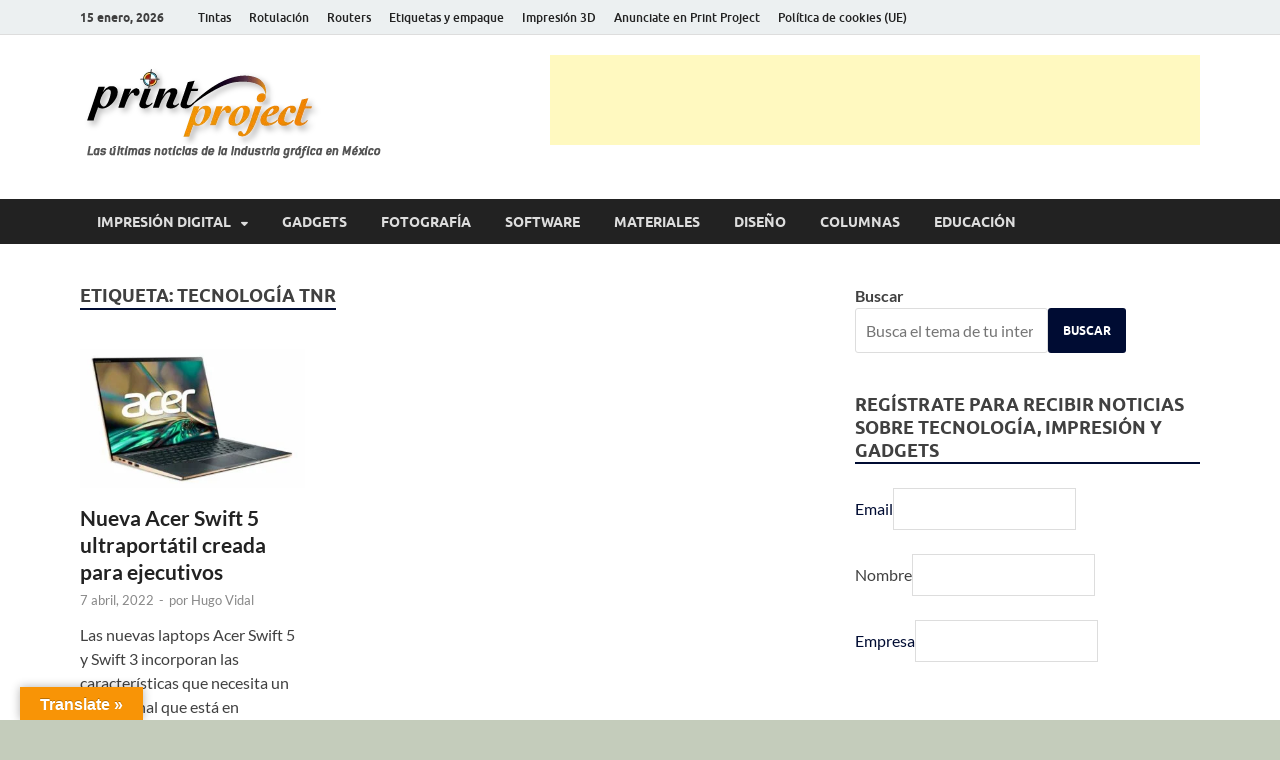

--- FILE ---
content_type: text/html; charset=UTF-8
request_url: https://www.printproject.com.mx/tag/tecnologia-tnr/
body_size: 109656
content:
<!DOCTYPE html><html lang="es" prefix="og: https://ogp.me/ns#"><head><script data-no-optimize="1">var litespeed_docref=sessionStorage.getItem("litespeed_docref");litespeed_docref&&(Object.defineProperty(document,"referrer",{get:function(){return litespeed_docref}}),sessionStorage.removeItem("litespeed_docref"));</script> <meta charset="UTF-8"><meta name="viewport" content="width=device-width, initial-scale=1"><link rel="profile" href="https://gmpg.org/xfn/11"> <script id="google_gtagjs-js-consent-mode-data-layer" type="litespeed/javascript">window.dataLayer=window.dataLayer||[];function gtag(){dataLayer.push(arguments)}
gtag('consent','default',{"ad_personalization":"denied","ad_storage":"denied","ad_user_data":"denied","analytics_storage":"denied","functionality_storage":"denied","security_storage":"denied","personalization_storage":"denied","region":["AT","BE","BG","CH","CY","CZ","DE","DK","EE","ES","FI","FR","GB","GR","HR","HU","IE","IS","IT","LI","LT","LU","LV","MT","NL","NO","PL","PT","RO","SE","SI","SK"],"wait_for_update":500});window._googlesitekitConsentCategoryMap={"statistics":["analytics_storage"],"marketing":["ad_storage","ad_user_data","ad_personalization"],"functional":["functionality_storage","security_storage"],"preferences":["personalization_storage"]};window._googlesitekitConsents={"ad_personalization":"denied","ad_storage":"denied","ad_user_data":"denied","analytics_storage":"denied","functionality_storage":"denied","security_storage":"denied","personalization_storage":"denied","region":["AT","BE","BG","CH","CY","CZ","DE","DK","EE","ES","FI","FR","GB","GR","HR","HU","IE","IS","IT","LI","LT","LU","LV","MT","NL","NO","PL","PT","RO","SE","SI","SK"],"wait_for_update":500}</script> <title>tecnología TNR Archivos - Print Project México</title><meta name="robots" content="follow, index, max-snippet:-1, max-video-preview:-1, max-image-preview:large"/><link rel="canonical" href="https://www.printproject.com.mx/tag/tecnologia-tnr/" /><meta property="og:locale" content="es_MX" /><meta property="og:type" content="article" /><meta property="og:title" content="tecnología TNR Archivos - Print Project México" /><meta property="og:url" content="https://www.printproject.com.mx/tag/tecnologia-tnr/" /><meta property="og:site_name" content="Print Project México" /><meta property="article:publisher" content="https://www.facebook.com/PrintProjectMX/" /><meta property="og:image" content="https://www.printproject.com.mx/wp-content/uploads/2018/06/Pryecto-PRINT-PROJECT-logocuadro.jpg" /><meta property="og:image:secure_url" content="https://www.printproject.com.mx/wp-content/uploads/2018/06/Pryecto-PRINT-PROJECT-logocuadro.jpg" /><meta property="og:image:width" content="512" /><meta property="og:image:height" content="517" /><meta property="og:image:alt" content="Noticias Impresion Digital Print Project México" /><meta property="og:image:type" content="image/jpeg" /><meta name="twitter:card" content="summary_large_image" /><meta name="twitter:title" content="tecnología TNR Archivos - Print Project México" /><meta name="twitter:site" content="@PrintProjectmx" /><meta name="twitter:image" content="https://www.printproject.com.mx/wp-content/uploads/2018/06/Pryecto-PRINT-PROJECT-logocuadro.jpg" /><meta name="twitter:label1" content="Entradas" /><meta name="twitter:data1" content="1" /> <script type="application/ld+json" class="rank-math-schema">{"@context":"https://schema.org","@graph":[{"@type":"Place","@id":"https://www.printproject.com.mx/#place","address":{"@type":"PostalAddress","streetAddress":"Balboa 917","addressLocality":"Portales Sur","addressRegion":"Benito Ju\u00e1rez","postalCode":"03300","addressCountry":"M\u00e9xico"}},{"@type":"Website","@id":"https://www.printproject.com.mx/#organization","name":"Print project M\u00e9xico","url":"https://www.printproject.com.mx","sameAs":["https://www.facebook.com/PrintProjectMX/","https://twitter.com/PrintProjectmx"],"email":"contacto@printproject.com.mx","address":{"@type":"PostalAddress","streetAddress":"Balboa 917","addressLocality":"Portales Sur","addressRegion":"Benito Ju\u00e1rez","postalCode":"03300","addressCountry":"M\u00e9xico"},"logo":{"@type":"ImageObject","@id":"https://www.printproject.com.mx/#logo","url":"https://www.printproject.com.mx/wp-content/uploads/2017/09/print-project2.png","contentUrl":"https://www.printproject.com.mx/wp-content/uploads/2017/09/print-project2.png","caption":"Print project M\u00e9xico","inLanguage":"es","width":"313","height":"102"},"contactPoint":[{"@type":"ContactPoint","telephone":"+52 5513 585322","contactType":"sales"}],"openingHours":["Monday,Tuesday,Wednesday,Thursday,Friday,Saturday 09:00-18:00"],"location":{"@id":"https://www.printproject.com.mx/#place"}},{"@type":"WebSite","@id":"https://www.printproject.com.mx/#website","url":"https://www.printproject.com.mx","name":"Print project M\u00e9xico","publisher":{"@id":"https://www.printproject.com.mx/#organization"},"inLanguage":"es"},{"@type":"BreadcrumbList","@id":"https://www.printproject.com.mx/tag/tecnologia-tnr/#breadcrumb","itemListElement":[{"@type":"ListItem","position":"1","item":{"@id":"https://www.printproject.com.mx","name":"Portada"}},{"@type":"ListItem","position":"2","item":{"@id":"https://www.printproject.com.mx/tag/tecnologia-tnr/","name":"tecnolog\u00eda TNR"}}]},{"@type":"CollectionPage","@id":"https://www.printproject.com.mx/tag/tecnologia-tnr/#webpage","url":"https://www.printproject.com.mx/tag/tecnologia-tnr/","name":"tecnolog\u00eda TNR Archivos - Print Project M\u00e9xico","isPartOf":{"@id":"https://www.printproject.com.mx/#website"},"inLanguage":"es","breadcrumb":{"@id":"https://www.printproject.com.mx/tag/tecnologia-tnr/#breadcrumb"}}]}</script> <link rel='dns-prefetch' href='//translate.google.com' /><link rel='dns-prefetch' href='//www.googletagmanager.com' /><link rel='dns-prefetch' href='//pagead2.googlesyndication.com' /><link rel='dns-prefetch' href='//fundingchoicesmessages.google.com' /><link rel="alternate" type="application/rss+xml" title="Print Project México &raquo; Feed" href="https://www.printproject.com.mx/feed/" /><link rel="alternate" type="application/rss+xml" title="Print Project México &raquo; RSS de los comentarios" href="https://www.printproject.com.mx/comments/feed/" /><link rel="alternate" type="application/rss+xml" title="Print Project México &raquo; tecnología TNR RSS de la etiqueta" href="https://www.printproject.com.mx/tag/tecnologia-tnr/feed/" /><link data-optimized="2" rel="stylesheet" href="https://www.printproject.com.mx/wp-content/litespeed/css/155d9e93ebda682c9a37191ff9ff825a.css?ver=52844" /> <script type="litespeed/javascript" data-src="https://www.printproject.com.mx/wp-includes/js/jquery/jquery.min.js" id="jquery-core-js"></script> 
 <script data-cfasync="false" type="text/javascript" src="https://www.printproject.com.mx/wp-content/uploads/caos/45c46518.js?id=G-KJM2CLEXQC" id="google_gtagjs-js" async></script> <script data-cfasync="false" type="text/javascript" id="google_gtagjs-js-after">/*  */
window.dataLayer = window.dataLayer || [];function gtag(){dataLayer.push(arguments);}
gtag("set","linker",{"domains":["www.printproject.com.mx"]});
gtag("js", new Date());
gtag("set", "developer_id.dZTNiMT", true);
gtag("config", "G-KJM2CLEXQC");
//# sourceURL=google_gtagjs-js-after
/*  */</script> <link rel="https://api.w.org/" href="https://www.printproject.com.mx/wp-json/" /><link rel="alternate" title="JSON" type="application/json" href="https://www.printproject.com.mx/wp-json/wp/v2/tags/3377" /><link rel="EditURI" type="application/rsd+xml" title="RSD" href="https://www.printproject.com.mx/xmlrpc.php?rsd" /><meta name="generator" content="Site Kit by Google 1.168.0" /> <script src="https://cdn.onesignal.com/sdks/web/v16/OneSignalSDK.page.js" defer></script> <script type="litespeed/javascript">window.OneSignalDeferred=window.OneSignalDeferred||[];OneSignalDeferred.push(async function(OneSignal){await OneSignal.init({appId:"7425003d-9a7e-48a3-b11f-e92b8e73fa32",serviceWorkerOverrideForTypical:!0,path:"https://www.printproject.com.mx/wp-content/plugins/onesignal-free-web-push-notifications/sdk_files/",serviceWorkerParam:{scope:"/wp-content/plugins/onesignal-free-web-push-notifications/sdk_files/push/onesignal/"},serviceWorkerPath:"OneSignalSDKWorker.js",})});if(navigator.serviceWorker){navigator.serviceWorker.getRegistrations().then((registrations)=>{registrations.forEach((registration)=>{if(registration.active&&registration.active.scriptURL.includes('OneSignalSDKWorker.js.php')){registration.unregister().then((success)=>{if(success){console.log('OneSignalSW: Successfully unregistered:',registration.active.scriptURL)}else{console.log('OneSignalSW: Failed to unregister:',registration.active.scriptURL)}})}})}).catch((error)=>{console.error('Error fetching service worker registrations:',error)})}</script> <meta name="google-adsense-platform-account" content="ca-host-pub-2644536267352236"><meta name="google-adsense-platform-domain" content="sitekit.withgoogle.com">
 <script type="litespeed/javascript">(function(w,d,s,l,i){w[l]=w[l]||[];w[l].push({'gtm.start':new Date().getTime(),event:'gtm.js'});var f=d.getElementsByTagName(s)[0],j=d.createElement(s),dl=l!='dataLayer'?'&l='+l:'';j.async=!0;j.src='https://www.googletagmanager.com/gtm.js?id='+i+dl;f.parentNode.insertBefore(j,f)})(window,document,'script','dataLayer','GTM-MV45P5X')</script>  <script type="litespeed/javascript" data-src="https://pagead2.googlesyndication.com/pagead/js/adsbygoogle.js?client=ca-pub-5033645979763003&amp;host=ca-host-pub-2644536267352236" crossorigin="anonymous"></script>  <script type="litespeed/javascript" data-src="https://fundingchoicesmessages.google.com/i/pub-5033645979763003?ers=1" nonce="Aq7TXDQ_Om4xzL9l69gQRA"></script><script nonce="Aq7TXDQ_Om4xzL9l69gQRA" type="litespeed/javascript">(function(){function signalGooglefcPresent(){if(!window.frames.googlefcPresent){if(document.body){const iframe=document.createElement('iframe');iframe.style='width: 0; height: 0; border: none; z-index: -1000; left: -1000px; top: -1000px;';iframe.style.display='none';iframe.name='googlefcPresent';document.body.appendChild(iframe)}else{setTimeout(signalGooglefcPresent,0)}}}signalGooglefcPresent()})()</script>  <script type="litespeed/javascript">(function(){'use strict';function aa(a){var b=0;return function(){return b<a.length?{done:!1,value:a[b++]}:{done:!0}}}var ba="function"==typeof Object.defineProperties?Object.defineProperty:function(a,b,c){if(a==Array.prototype||a==Object.prototype)return a;a[b]=c.value;return a};function ea(a){a=["object"==typeof globalThis&&globalThis,a,"object"==typeof window&&window,"object"==typeof self&&self,"object"==typeof global&&global];for(var b=0;b<a.length;++b){var c=a[b];if(c&&c.Math==Math)return c}throw Error("Cannot find global object");}var fa=ea(this);function ha(a,b){if(b)a:{var c=fa;a=a.split(".");for(var d=0;d<a.length-1;d++){var e=a[d];if(!(e in c))break a;c=c[e]}a=a[a.length-1];d=c[a];b=b(d);b!=d&&null!=b&&ba(c,a,{configurable:!0,writable:!0,value:b})}}
var ia="function"==typeof Object.create?Object.create:function(a){function b(){}b.prototype=a;return new b},l;if("function"==typeof Object.setPrototypeOf)l=Object.setPrototypeOf;else{var m;a:{var ja={a:!0},ka={};try{ka.__proto__=ja;m=ka.a;break a}catch(a){}m=!1}l=m?function(a,b){a.__proto__=b;if(a.__proto__!==b)throw new TypeError(a+" is not extensible");return a}:null}var la=l;function n(a,b){a.prototype=ia(b.prototype);a.prototype.constructor=a;if(la)la(a,b);else for(var c in b)if("prototype"!=c)if(Object.defineProperties){var d=Object.getOwnPropertyDescriptor(b,c);d&&Object.defineProperty(a,c,d)}else a[c]=b[c];a.A=b.prototype}function ma(){for(var a=Number(this),b=[],c=a;c<arguments.length;c++)b[c-a]=arguments[c];return b}
var na="function"==typeof Object.assign?Object.assign:function(a,b){for(var c=1;c<arguments.length;c++){var d=arguments[c];if(d)for(var e in d)Object.prototype.hasOwnProperty.call(d,e)&&(a[e]=d[e])}return a};ha("Object.assign",function(a){return a||na});var p=this||self;function q(a){return a};var t,u;a:{for(var oa=["CLOSURE_FLAGS"],v=p,x=0;x<oa.length;x++)if(v=v[oa[x]],null==v){u=null;break a}u=v}var pa=u&&u[610401301];t=null!=pa?pa:!1;var z,qa=p.navigator;z=qa?qa.userAgentData||null:null;function A(a){return t?z?z.brands.some(function(b){return(b=b.brand)&&-1!=b.indexOf(a)}):!1:!1}function B(a){var b;a:{if(b=p.navigator)if(b=b.userAgent)break a;b=""}return-1!=b.indexOf(a)};function C(){return t?!!z&&0<z.brands.length:!1}function D(){return C()?A("Chromium"):(B("Chrome")||B("CriOS"))&&!(C()?0:B("Edge"))||B("Silk")};var ra=C()?!1:B("Trident")||B("MSIE");!B("Android")||D();D();B("Safari")&&(D()||(C()?0:B("Coast"))||(C()?0:B("Opera"))||(C()?0:B("Edge"))||(C()?A("Microsoft Edge"):B("Edg/"))||C()&&A("Opera"));var sa={},E=null;var ta="undefined"!==typeof Uint8Array,ua=!ra&&"function"===typeof btoa;var F="function"===typeof Symbol&&"symbol"===typeof Symbol()?Symbol():void 0,G=F?function(a,b){a[F]|=b}:function(a,b){void 0!==a.g?a.g|=b:Object.defineProperties(a,{g:{value:b,configurable:!0,writable:!0,enumerable:!1}})};function va(a){var b=H(a);1!==(b&1)&&(Object.isFrozen(a)&&(a=Array.prototype.slice.call(a)),I(a,b|1))}
var H=F?function(a){return a[F]|0}:function(a){return a.g|0},J=F?function(a){return a[F]}:function(a){return a.g},I=F?function(a,b){a[F]=b}:function(a,b){void 0!==a.g?a.g=b:Object.defineProperties(a,{g:{value:b,configurable:!0,writable:!0,enumerable:!1}})};function wa(){var a=[];G(a,1);return a}function xa(a,b){I(b,(a|0)&-99)}function K(a,b){I(b,(a|34)&-73)}function L(a){a=a>>11&1023;return 0===a?536870912:a};var M={};function N(a){return null!==a&&"object"===typeof a&&!Array.isArray(a)&&a.constructor===Object}var O,ya=[];I(ya,39);O=Object.freeze(ya);var P;function Q(a,b){P=b;a=new a(b);P=void 0;return a}
function R(a,b,c){null==a&&(a=P);P=void 0;if(null==a){var d=96;c?(a=[c],d|=512):a=[];b&&(d=d&-2095105|(b&1023)<<11)}else{if(!Array.isArray(a))throw Error();d=H(a);if(d&64)return a;d|=64;if(c&&(d|=512,c!==a[0]))throw Error();a:{c=a;var e=c.length;if(e){var f=e-1,g=c[f];if(N(g)){d|=256;b=(d>>9&1)-1;e=f-b;1024<=e&&(za(c,b,g),e=1023);d=d&-2095105|(e&1023)<<11;break a}}b&&(g=(d>>9&1)-1,b=Math.max(b,e-g),1024<b&&(za(c,g,{}),d|=256,b=1023),d=d&-2095105|(b&1023)<<11)}}I(a,d);return a}
function za(a,b,c){for(var d=1023+b,e=a.length,f=d;f<e;f++){var g=a[f];null!=g&&g!==c&&(c[f-b]=g)}a.length=d+1;a[d]=c};function Aa(a){switch(typeof a){case "number":return isFinite(a)?a:String(a);case "boolean":return a?1:0;case "object":if(a&&!Array.isArray(a)&&ta&&null!=a&&a instanceof Uint8Array){if(ua){for(var b="",c=0,d=a.length-10240;c<d;)b+=String.fromCharCode.apply(null,a.subarray(c,c+=10240));b+=String.fromCharCode.apply(null,c?a.subarray(c):a);a=btoa(b)}else{void 0===b&&(b=0);if(!E){E={};c="ABCDEFGHIJKLMNOPQRSTUVWXYZabcdefghijklmnopqrstuvwxyz0123456789".split("");d=["+/=","+/","-_=","-_.","-_"];for(var e=0;5>e;e++){var f=c.concat(d[e].split(""));sa[e]=f;for(var g=0;g<f.length;g++){var h=f[g];void 0===E[h]&&(E[h]=g)}}}b=sa[b];c=Array(Math.floor(a.length/3));d=b[64]||"";for(e=f=0;f<a.length-2;f+=3){var k=a[f],w=a[f+1];h=a[f+2];g=b[k>>2];k=b[(k&3)<<4|w>>4];w=b[(w&15)<<2|h>>6];h=b[h&63];c[e++]=g+k+w+h}g=0;h=d;switch(a.length-f){case 2:g=a[f+1],h=b[(g&15)<<2]||d;case 1:a=a[f],c[e]=b[a>>2]+b[(a&3)<<4|g>>4]+h+d}a=c.join("")}return a}}return a};function Ba(a,b,c){a=Array.prototype.slice.call(a);var d=a.length,e=b&256?a[d-1]:void 0;d+=e?-1:0;for(b=b&512?1:0;b<d;b++)a[b]=c(a[b]);if(e){b=a[b]={};for(var f in e)Object.prototype.hasOwnProperty.call(e,f)&&(b[f]=c(e[f]))}return a}function Da(a,b,c,d,e,f){if(null!=a){if(Array.isArray(a))a=e&&0==a.length&&H(a)&1?void 0:f&&H(a)&2?a:Ea(a,b,c,void 0!==d,e,f);else if(N(a)){var g={},h;for(h in a)Object.prototype.hasOwnProperty.call(a,h)&&(g[h]=Da(a[h],b,c,d,e,f));a=g}else a=b(a,d);return a}}
function Ea(a,b,c,d,e,f){var g=d||c?H(a):0;d=d?!!(g&32):void 0;a=Array.prototype.slice.call(a);for(var h=0;h<a.length;h++)a[h]=Da(a[h],b,c,d,e,f);c&&c(g,a);return a}function Fa(a){return a.s===M?a.toJSON():Aa(a)};function Ga(a,b,c){c=void 0===c?K:c;if(null!=a){if(ta&&a instanceof Uint8Array)return b?a:new Uint8Array(a);if(Array.isArray(a)){var d=H(a);if(d&2)return a;if(b&&!(d&64)&&(d&32||0===d))return I(a,d|34),a;a=Ea(a,Ga,d&4?K:c,!0,!1,!0);b=H(a);b&4&&b&2&&Object.freeze(a);return a}a.s===M&&(b=a.h,c=J(b),a=c&2?a:Q(a.constructor,Ha(b,c,!0)));return a}}function Ha(a,b,c){var d=c||b&2?K:xa,e=!!(b&32);a=Ba(a,b,function(f){return Ga(f,e,d)});G(a,32|(c?2:0));return a};function Ia(a,b){a=a.h;return Ja(a,J(a),b)}function Ja(a,b,c,d){if(-1===c)return null;if(c>=L(b)){if(b&256)return a[a.length-1][c]}else{var e=a.length;if(d&&b&256&&(d=a[e-1][c],null!=d))return d;b=c+((b>>9&1)-1);if(b<e)return a[b]}}function Ka(a,b,c,d,e){var f=L(b);if(c>=f||e){e=b;if(b&256)f=a[a.length-1];else{if(null==d)return;f=a[f+((b>>9&1)-1)]={};e|=256}f[c]=d;e&=-1025;e!==b&&I(a,e)}else a[c+((b>>9&1)-1)]=d,b&256&&(d=a[a.length-1],c in d&&delete d[c]),b&1024&&I(a,b&-1025)}
function La(a,b){var c=Ma;var d=void 0===d?!1:d;var e=a.h;var f=J(e),g=Ja(e,f,b,d);var h=!1;if(null==g||"object"!==typeof g||(h=Array.isArray(g))||g.s!==M)if(h){var k=h=H(g);0===k&&(k|=f&32);k|=f&2;k!==h&&I(g,k);c=new c(g)}else c=void 0;else c=g;c!==g&&null!=c&&Ka(e,f,b,c,d);e=c;if(null==e)return e;a=a.h;f=J(a);f&2||(g=e,c=g.h,h=J(c),g=h&2?Q(g.constructor,Ha(c,h,!1)):g,g!==e&&(e=g,Ka(a,f,b,e,d)));return e}function Na(a,b){a=Ia(a,b);return null==a||"string"===typeof a?a:void 0}
function Oa(a,b){a=Ia(a,b);return null!=a?a:0}function S(a,b){a=Na(a,b);return null!=a?a:""};function T(a,b,c){this.h=R(a,b,c)}T.prototype.toJSON=function(){var a=Ea(this.h,Fa,void 0,void 0,!1,!1);return Pa(this,a,!0)};T.prototype.s=M;T.prototype.toString=function(){return Pa(this,this.h,!1).toString()};function Pa(a,b,c){var d=a.constructor.v,e=L(J(c?a.h:b)),f=!1;if(d){if(!c){b=Array.prototype.slice.call(b);var g;if(b.length&&N(g=b[b.length-1]))for(f=0;f<d.length;f++)if(d[f]>=e){Object.assign(b[b.length-1]={},g);break}f=!0}e=b;c=!c;g=J(a.h);a=L(g);g=(g>>9&1)-1;for(var h,k,w=0;w<d.length;w++)if(k=d[w],k<a){k+=g;var r=e[k];null==r?e[k]=c?O:wa():c&&r!==O&&va(r)}else h||(r=void 0,e.length&&N(r=e[e.length-1])?h=r:e.push(h={})),r=h[k],null==h[k]?h[k]=c?O:wa():c&&r!==O&&va(r)}d=b.length;if(!d)return b;var Ca;if(N(h=b[d-1])){a:{var y=h;e={};c=!1;for(var ca in y)Object.prototype.hasOwnProperty.call(y,ca)&&(a=y[ca],Array.isArray(a)&&a!=a&&(c=!0),null!=a?e[ca]=a:c=!0);if(c){for(var rb in e){y=e;break a}y=null}}y!=h&&(Ca=!0);d--}for(;0<d;d--){h=b[d-1];if(null!=h)break;var cb=!0}if(!Ca&&!cb)return b;var da;f?da=b:da=Array.prototype.slice.call(b,0,d);b=da;f&&(b.length=d);y&&b.push(y);return b};function Qa(a){return function(b){if(null==b||""==b)b=new a;else{b=JSON.parse(b);if(!Array.isArray(b))throw Error(void 0);G(b,32);b=Q(a,b)}return b}};function Ra(a){this.h=R(a)}n(Ra,T);var Sa=Qa(Ra);var U;function V(a){this.g=a}V.prototype.toString=function(){return this.g+""};var Ta={};function Ua(){return Math.floor(2147483648*Math.random()).toString(36)+Math.abs(Math.floor(2147483648*Math.random())^Date.now()).toString(36)};function Va(a,b){b=String(b);"application/xhtml+xml"===a.contentType&&(b=b.toLowerCase());return a.createElement(b)}function Wa(a){this.g=a||p.document||document}Wa.prototype.appendChild=function(a,b){a.appendChild(b)};function Xa(a,b){a.src=b instanceof V&&b.constructor===V?b.g:"type_error:TrustedResourceUrl";var c,d;(c=(b=null==(d=(c=(a.ownerDocument&&a.ownerDocument.defaultView||window).document).querySelector)?void 0:d.call(c,"script[nonce]"))?b.nonce||b.getAttribute("nonce")||"":"")&&a.setAttribute("nonce",c)};function Ya(a){a=void 0===a?document:a;return a.createElement("script")};function Za(a,b,c,d,e,f){try{var g=a.g,h=Ya(g);h.async=!0;Xa(h,b);g.head.appendChild(h);h.addEventListener("load",function(){e();d&&g.head.removeChild(h)});h.addEventListener("error",function(){0<c?Za(a,b,c-1,d,e,f):(d&&g.head.removeChild(h),f())})}catch(k){f()}};var $a=p.atob("aHR0cHM6Ly93d3cuZ3N0YXRpYy5jb20vaW1hZ2VzL2ljb25zL21hdGVyaWFsL3N5c3RlbS8xeC93YXJuaW5nX2FtYmVyXzI0ZHAucG5n"),ab=p.atob("WW91IGFyZSBzZWVpbmcgdGhpcyBtZXNzYWdlIGJlY2F1c2UgYWQgb3Igc2NyaXB0IGJsb2NraW5nIHNvZnR3YXJlIGlzIGludGVyZmVyaW5nIHdpdGggdGhpcyBwYWdlLg=="),bb=p.atob("RGlzYWJsZSBhbnkgYWQgb3Igc2NyaXB0IGJsb2NraW5nIHNvZnR3YXJlLCB0aGVuIHJlbG9hZCB0aGlzIHBhZ2Uu");function db(a,b,c){this.i=a;this.l=new Wa(this.i);this.g=null;this.j=[];this.m=!1;this.u=b;this.o=c}
function eb(a){if(a.i.body&&!a.m){var b=function(){fb(a);p.setTimeout(function(){return gb(a,3)},50)};Za(a.l,a.u,2,!0,function(){p[a.o]||b()},b);a.m=!0}}
function fb(a){for(var b=W(1,5),c=0;c<b;c++){var d=X(a);a.i.body.appendChild(d);a.j.push(d)}b=X(a);b.style.bottom="0";b.style.left="0";b.style.position="fixed";b.style.width=W(100,110).toString()+"%";b.style.zIndex=W(2147483544,2147483644).toString();b.style["background-color"]=hb(249,259,242,252,219,229);b.style["box-shadow"]="0 0 12px #888";b.style.color=hb(0,10,0,10,0,10);b.style.display="flex";b.style["justify-content"]="center";b.style["font-family"]="Roboto, Arial";c=X(a);c.style.width=W(80,85).toString()+"%";c.style.maxWidth=W(750,775).toString()+"px";c.style.margin="24px";c.style.display="flex";c.style["align-items"]="flex-start";c.style["justify-content"]="center";d=Va(a.l.g,"IMG");d.className=Ua();d.src=$a;d.alt="Warning icon";d.style.height="24px";d.style.width="24px";d.style["padding-right"]="16px";var e=X(a),f=X(a);f.style["font-weight"]="bold";f.textContent=ab;var g=X(a);g.textContent=bb;Y(a,e,f);Y(a,e,g);Y(a,c,d);Y(a,c,e);Y(a,b,c);a.g=b;a.i.body.appendChild(a.g);b=W(1,5);for(c=0;c<b;c++)d=X(a),a.i.body.appendChild(d),a.j.push(d)}function Y(a,b,c){for(var d=W(1,5),e=0;e<d;e++){var f=X(a);b.appendChild(f)}b.appendChild(c);c=W(1,5);for(d=0;d<c;d++)e=X(a),b.appendChild(e)}function W(a,b){return Math.floor(a+Math.random()*(b-a))}function hb(a,b,c,d,e,f){return"rgb("+W(Math.max(a,0),Math.min(b,255)).toString()+","+W(Math.max(c,0),Math.min(d,255)).toString()+","+W(Math.max(e,0),Math.min(f,255)).toString()+")"}function X(a){a=Va(a.l.g,"DIV");a.className=Ua();return a}
function gb(a,b){0>=b||null!=a.g&&0!=a.g.offsetHeight&&0!=a.g.offsetWidth||(ib(a),fb(a),p.setTimeout(function(){return gb(a,b-1)},50))}
function ib(a){var b=a.j;var c="undefined"!=typeof Symbol&&Symbol.iterator&&b[Symbol.iterator];if(c)b=c.call(b);else if("number"==typeof b.length)b={next:aa(b)};else throw Error(String(b)+" is not an iterable or ArrayLike");for(c=b.next();!c.done;c=b.next())(c=c.value)&&c.parentNode&&c.parentNode.removeChild(c);a.j=[];(b=a.g)&&b.parentNode&&b.parentNode.removeChild(b);a.g=null};function jb(a,b,c,d,e){function f(k){document.body?g(document.body):0<k?p.setTimeout(function(){f(k-1)},e):b()}function g(k){k.appendChild(h);p.setTimeout(function(){h?(0!==h.offsetHeight&&0!==h.offsetWidth?b():a(),h.parentNode&&h.parentNode.removeChild(h)):a()},d)}var h=kb(c);f(3)}function kb(a){var b=document.createElement("div");b.className=a;b.style.width="1px";b.style.height="1px";b.style.position="absolute";b.style.left="-10000px";b.style.top="-10000px";b.style.zIndex="-10000";return b};function Ma(a){this.h=R(a)}n(Ma,T);function lb(a){this.h=R(a)}n(lb,T);var mb=Qa(lb);function nb(a){a=Na(a,4)||"";if(void 0===U){var b=null;var c=p.trustedTypes;if(c&&c.createPolicy){try{b=c.createPolicy("goog#html",{createHTML:q,createScript:q,createScriptURL:q})}catch(d){p.console&&p.console.error(d.message)}U=b}else U=b}a=(b=U)?b.createScriptURL(a):a;return new V(a,Ta)};function ob(a,b){this.m=a;this.o=new Wa(a.document);this.g=b;this.j=S(this.g,1);this.u=nb(La(this.g,2));this.i=!1;b=nb(La(this.g,13));this.l=new db(a.document,b,S(this.g,12))}ob.prototype.start=function(){pb(this)};function pb(a){qb(a);Za(a.o,a.u,3,!1,function(){a:{var b=a.j;var c=p.btoa(b);if(c=p[c]){try{var d=Sa(p.atob(c))}catch(e){b=!1;break a}b=b===Na(d,1)}else b=!1}b?Z(a,S(a.g,14)):(Z(a,S(a.g,8)),eb(a.l))},function(){jb(function(){Z(a,S(a.g,7));eb(a.l)},function(){return Z(a,S(a.g,6))},S(a.g,9),Oa(a.g,10),Oa(a.g,11))})}function Z(a,b){a.i||(a.i=!0,a=new a.m.XMLHttpRequest,a.open("GET",b,!0),a.send())}function qb(a){var b=p.btoa(a.j);a.m[b]&&Z(a,S(a.g,5))};(function(a,b){p[a]=function(){var c=ma.apply(0,arguments);p[a]=function(){};b.apply(null,c)}})("__h82AlnkH6D91__",function(a){"function"===typeof window.atob&&(new ob(window,mb(window.atob(a)))).start()})}).call(this);window.__h82AlnkH6D91__("[base64]/[base64]/[base64]/[base64]")</script> <link rel="icon" href="https://www.printproject.com.mx/wp-content/uploads/2018/06/cropped-Pryecto-PRINT-PROJECT-logocuadro-32x32.jpg" sizes="32x32" /><link rel="icon" href="https://www.printproject.com.mx/wp-content/uploads/2018/06/cropped-Pryecto-PRINT-PROJECT-logocuadro-192x192.jpg" sizes="192x192" /><link rel="apple-touch-icon" href="https://www.printproject.com.mx/wp-content/uploads/2018/06/cropped-Pryecto-PRINT-PROJECT-logocuadro-180x180.jpg" /><meta name="msapplication-TileImage" content="https://www.printproject.com.mx/wp-content/uploads/2018/06/cropped-Pryecto-PRINT-PROJECT-logocuadro-270x270.jpg" /><style id="kirki-inline-styles"></style></head><body data-rsssl=1 class="archive tag tag-tecnologia-tnr tag-3377 custom-background wp-custom-logo wp-embed-responsive wp-theme-hitmag hitmag-full-width group-blog hfeed th-right-sidebar">
<noscript>
<iframe data-lazyloaded="1" src="about:blank" data-litespeed-src="https://www.googletagmanager.com/ns.html?id=GTM-MV45P5X" height="0" width="0" style="display:none;visibility:hidden"></iframe>
</noscript><div id="page" class="site hitmag-wrapper">
<a class="skip-link screen-reader-text" href="#content">Saltar al contenido</a><header id="masthead" class="site-header" role="banner"><div class="hm-topnavbutton"><div class="hm-nwrap">
<a href="#" class="navbutton" id="top-nav-button">
<span class="top-nav-btn-lbl">Menú Superior</span>						</a></div></div><div class="responsive-topnav"></div><div class="hm-top-bar"><div class="hm-container"><div class="hm-date">15 enero, 2026</div><div id="top-navigation" class="top-navigation"><div class="menu-secundario-container"><ul id="top-menu" class="menu"><li id="menu-item-9215" class="menu-item menu-item-type-taxonomy menu-item-object-category menu-item-9215"><a href="https://www.printproject.com.mx/tintas/">Tintas</a></li><li id="menu-item-9214" class="menu-item menu-item-type-taxonomy menu-item-object-category menu-item-9214"><a href="https://www.printproject.com.mx/rotulacion/">Rotulación</a></li><li id="menu-item-1199" class="menu-item menu-item-type-taxonomy menu-item-object-category menu-item-1199"><a href="https://www.printproject.com.mx/routers/">Routers</a></li><li id="menu-item-14617" class="menu-item menu-item-type-taxonomy menu-item-object-category menu-item-14617"><a href="https://www.printproject.com.mx/etiquetas-y-empaque/">Etiquetas y empaque</a></li><li id="menu-item-12955" class="menu-item menu-item-type-taxonomy menu-item-object-category menu-item-12955"><a href="https://www.printproject.com.mx/impresion-3d/">Impresión 3D</a></li><li id="menu-item-13153" class="menu-item menu-item-type-post_type menu-item-object-page menu-item-13153"><a href="https://www.printproject.com.mx/anunciate-en-print-project/">Anunciate en Print Project</a></li><li id="menu-item-15795" class="menu-item menu-item-type-post_type menu-item-object-page menu-item-15795"><a href="https://www.printproject.com.mx/politica-de-cookies-ue/">Política de cookies (UE)</a></li></ul></div></div></div></div><div class="header-main-area "><div class="hm-container"><div class="site-branding"><div class="site-branding-content"><div class="hm-logo">
<a href="https://www.printproject.com.mx/" class="custom-logo-link" rel="home"><img data-lazyloaded="1" src="[data-uri]" width="313" height="102" data-src="https://www.printproject.com.mx/wp-content/uploads/2017/09/print-project2.png.webp" class="custom-logo" alt="Print Project México" decoding="async" data-srcset="https://www.printproject.com.mx/wp-content/uploads/2017/09/print-project2.png.webp 313w, https://www.printproject.com.mx/wp-content/uploads/2017/09/print-project2-300x98.png 300w" data-sizes="(max-width: 313px) 100vw, 313px" /></a></div><div class="hm-site-title"><p class="site-title"><a href="https://www.printproject.com.mx/" rel="home">Print Project México</a></p><p class="site-description">Las últimas noticias de la impresión digital y la tecnología en México</p></div></div></div><div class="hm-header-sidebar"><aside id="block-48" class="widget widget_block"><script type="litespeed/javascript" data-src="https://pagead2.googlesyndication.com/pagead/js/adsbygoogle.js?client=ca-pub-5033645979763003"
     crossorigin="anonymous"></script> 
<ins class="adsbygoogle"
style="display:inline-block;width:650px;height:90px"
data-ad-client="ca-pub-5033645979763003"
data-ad-slot="4630013606"></ins> <script type="litespeed/javascript">(adsbygoogle=window.adsbygoogle||[]).push({})</script></aside></div></div></div><div class="hm-nav-container"><nav id="site-navigation" class="main-navigation" role="navigation"><div class="hm-container"><div class="menu-primario-container"><ul id="primary-menu" class="menu"><li id="menu-item-9" class="menu-item menu-item-type-taxonomy menu-item-object-category menu-item-has-children menu-item-9"><a href="https://www.printproject.com.mx/impresion-digital/">Impresión digital</a><ul class="sub-menu"><li id="menu-item-10" class="menu-item menu-item-type-taxonomy menu-item-object-category menu-item-10"><a href="https://www.printproject.com.mx/impresion-digital/casa-oficina/">Casa y oficina</a></li><li id="menu-item-11" class="menu-item menu-item-type-taxonomy menu-item-object-category menu-item-11"><a href="https://www.printproject.com.mx/impresion-digital/gran-formato/">Gran formato</a></li><li id="menu-item-12" class="menu-item menu-item-type-taxonomy menu-item-object-category menu-item-12"><a href="https://www.printproject.com.mx/impresion-digital/offset/">Offset</a></li><li id="menu-item-37" class="menu-item menu-item-type-taxonomy menu-item-object-category menu-item-37"><a href="https://www.printproject.com.mx/software/">Software</a></li><li id="menu-item-8036" class="menu-item menu-item-type-taxonomy menu-item-object-category menu-item-8036"><a href="https://www.printproject.com.mx/impresion-3d/">Impresión 3D</a></li><li id="menu-item-14" class="menu-item menu-item-type-taxonomy menu-item-object-category menu-item-14"><a href="https://www.printproject.com.mx/sublimacion/">Sublimación</a></li></ul></li><li id="menu-item-6048" class="menu-item menu-item-type-taxonomy menu-item-object-category menu-item-6048"><a href="https://www.printproject.com.mx/tecnologia/">Gadgets</a></li><li id="menu-item-9205" class="menu-item menu-item-type-taxonomy menu-item-object-category menu-item-9205"><a href="https://www.printproject.com.mx/fotografia/">Fotografía</a></li><li id="menu-item-9207" class="menu-item menu-item-type-taxonomy menu-item-object-category menu-item-9207"><a href="https://www.printproject.com.mx/software/">Software</a></li><li id="menu-item-18144" class="menu-item menu-item-type-taxonomy menu-item-object-category menu-item-18144"><a href="https://www.printproject.com.mx/materiales/">Materiales</a></li><li id="menu-item-9209" class="menu-item menu-item-type-taxonomy menu-item-object-category menu-item-9209"><a href="https://www.printproject.com.mx/diseno/">Diseño</a></li><li id="menu-item-36" class="menu-item menu-item-type-taxonomy menu-item-object-category menu-item-36"><a href="https://www.printproject.com.mx/columna/">Columnas</a></li><li id="menu-item-16342" class="menu-item menu-item-type-taxonomy menu-item-object-category menu-item-16342"><a href="https://www.printproject.com.mx/educacion/">Educación</a></li></ul></div></div></nav><div class="hm-nwrap">
<a href="#" class="navbutton" id="main-nav-button">
<span class="main-nav-btn-lbl">Menú principal</span>				</a></div><div class="responsive-mainnav"></div></div></header><div id="content" class="site-content"><div class="hm-container"><div id="primary" class="content-area"><main id="main" class="site-main" role="main"><header class="page-header"><h1 class="page-title arc-page-title">Etiqueta: <span>tecnología TNR</span></h1></header><div class="posts-wrap th-grid-3"><article id="post-11617" class="hitmag-post post-11617 post type-post status-publish format-standard has-post-thumbnail hentry category-tecnologia tag-acer-swift-3 tag-acer-swift-5 tag-laptop tag-tecnologia-tnr">
<a href="https://www.printproject.com.mx/tecnologia/acer-swift-5-ultraportatil/" title="Nueva Acer Swift 5 ultraportátil creada para ejecutivos"><div class="archive-thumb">
<img data-lazyloaded="1" src="[data-uri]" width="348" height="215" data-src="https://www.printproject.com.mx/wp-content/uploads/2022/04/acer-swift-5-348x215.jpg.webp" class="attachment-hitmag-grid size-hitmag-grid wp-post-image" alt="Acer Swift 5" decoding="async" fetchpriority="high" /></div>
</a><div class="archive-content"><header class="entry-header"><h3 class="entry-title"><a href="https://www.printproject.com.mx/tecnologia/acer-swift-5-ultraportatil/" rel="bookmark">Nueva Acer Swift 5 ultraportátil creada para ejecutivos</a></h3><div class="entry-meta">
<span class="posted-on"><a href="https://www.printproject.com.mx/tecnologia/acer-swift-5-ultraportatil/" rel="bookmark"><time class="entry-date published" datetime="2022-04-07T09:10:14-05:00">7 abril, 2022</time><time class="updated" datetime="2022-04-08T12:57:37-05:00">8 abril, 2022</time></a></span><span class="meta-sep"> - </span><span class="byline"> por <span class="author vcard"><a class="url fn n" href="https://www.printproject.com.mx/author/morfosmedia/">Hugo Vidal</a></span></span></div></header><div class="entry-summary"><p>Las nuevas laptops Acer Swift 5 y Swift 3 incorporan las características que necesita un profesional que está en constante movimiento.</p>
<a href="https://www.printproject.com.mx/tecnologia/acer-swift-5-ultraportatil/" class="th-readmore"><span class="screen-reader-text">Nueva Acer Swift 5 ultraportátil creada para ejecutivos</span> Leer nota completa</a></div></div></article></div></main></div><aside id="secondary" class="widget-area" role="complementary"><section id="block-23" class="widget widget_block widget_search"><form role="search" method="get" action="https://www.printproject.com.mx/" class="wp-block-search__button-outside wp-block-search__text-button wp-block-search"    ><label class="wp-block-search__label" for="wp-block-search__input-1" >Buscar</label><div class="wp-block-search__inside-wrapper" ><input class="wp-block-search__input" id="wp-block-search__input-1" placeholder="Busca el tema de tu interés" value="" type="search" name="s" required /><button aria-label="Buscar" class="wp-block-search__button wp-element-button" type="submit" >Buscar</button></div></form></section><section id="custom_html-34" class="widget_text widget widget_custom_html"><h4 class="widget-title">Regístrate para recibir noticias sobre tecnología, impresión y gadgets</h4><div class="textwidget custom-html-widget"><form class="simple_form form form-vertical" id="new_subscriber" novalidate="novalidate" action="https://printproject.ipzmarketing.com/f/mppGQdXHalE" accept-charset="UTF-8" method="post"><input name="utf8" type="hidden" value="&#x2713;" /><div class="form-group email required subscriber_email"><label class="control-label email required" for="subscriber_email"><abbr title="Requerido"> </abbr>Email</label><input class="form-control string email required" type="email" name="subscriber[email]" id="subscriber_email" /></div><br><div class="form-group string optional subscriber_name"><label class="control-label string optional" for="subscriber_name">Nombre</label><input class="form-control string optional" type="text" name="subscriber[name]" id="subscriber_name" /></div><br><div class="form-group string required subscriber_custom_fields_1"><label class="control-label string required" for="subscriber_custom_fields_1"><abbr title="Requerido"> </abbr> Empresa</label><input class="form-control string required" type="text" name="subscriber[custom_fields][1]" id="subscriber_custom_fields_1" /></div><br> <script src="https://www.recaptcha.net/recaptcha/api.js" async defer ></script> <div data-sitekey="6LfxSlQUAAAAAE2wMx0128AjWWFXJoBkiNQn2m8m" class="g-recaptcha "></div>
<noscript><div><div style="width: 400px; height: 200px; position: relative;"><div style="width: 302px; height: 300px; position: absolute;">
<iframe
src="https://www.recaptcha.net/recaptcha/api/fallback?k=6LfxSlQUAAAAAE2wMx0128AjWWFXJoBkiNQn2m8m"
name="ReCAPTCHA"
style="width: 302px; height: 300px; border-style: none; border: 0; overflow: hidden;">
</iframe></div></div><div style="width: 300px; height: 30px; border-style: none; bottom: 12px; center: 25px; margin: 0px; padding: 0px; right: 25px; background: #f9f9f9; border: 1px solid #c1c1c1; border-radius: 3px;"><textarea id="g-recaptcha-response" name="g-recaptcha-response"
class="g-recaptcha-response"
				style="width: 250px; height: 40px; border: 1px solid #c1c1c1; margin: 5px 25px; padding: 0px; resize: none;">
</textarea></div></div>
</noscript><div class="submit-wrapper">
<input type="submit"  name="commit" value="registrarme" class="btn btn-primary" data-disable-with="Procesando"/></div></form></div></section><section id="custom_html-93" class="widget_text widget widget_custom_html"><div class="textwidget custom-html-widget"><script type="litespeed/javascript" data-src="https://pagead2.googlesyndication.com/pagead/js/adsbygoogle.js?client=ca-pub-5033645979763003"
     crossorigin="anonymous"></script> 
<ins class="adsbygoogle"
style="display:block"
data-ad-client="ca-pub-5033645979763003"
data-ad-slot="3396160273"
data-ad-format="auto"
data-full-width-responsive="true"></ins> <script type="litespeed/javascript">(adsbygoogle=window.adsbygoogle||[]).push({})</script></div></section><section id="glt_widget-2" class="widget widget_glt_widget"><h4 class="widget-title">Translate to:</h4><div id="flags" class="size18"><ul id="sortable" class="ui-sortable" style="float:left"><li id='English'><a href='#' title='English' class='nturl notranslate en flag united-states'></a></li><li id='German'><a href='#' title='German' class='nturl notranslate de flag German'></a></li></ul></div><div id="google_language_translator" class="default-language-es"></div></section><section id="custom_html-73" class="widget_text widget widget_custom_html"><div class="textwidget custom-html-widget"><script type="litespeed/javascript" data-src="https://pagead2.googlesyndication.com/pagead/js/adsbygoogle.js"></script> 
<ins class="adsbygoogle"
style="display:block"
data-ad-client="ca-pub-5033645979763003"
data-ad-slot="3396160273"
data-ad-format="auto"
data-full-width-responsive="true"></ins> <script type="litespeed/javascript">(adsbygoogle=window.adsbygoogle||[]).push({})</script></div></section><section id="hitmag_single_category_posts-6" class="widget widget_hitmag_single_category_posts"><h4 class="widget-title">Columnas</h4>			<a class="hm-viewall" href="https://www.printproject.com.mx/columna/"><span>View All</span></a><div class="hitmag-one-category"><div class="hmb-post"><a href="https://www.printproject.com.mx/columna/nueva-era-ia-para-contar-historias/" title="La nueva era de usar la IA para contar historias"><img data-lazyloaded="1" src="[data-uri]" width="348" height="215" data-src="https://www.printproject.com.mx/wp-content/uploads/2025/07/la-IA-para-contar-historias-348x215.jpg" class="attachment-hitmag-grid size-hitmag-grid wp-post-image" alt="La IA para contar historias" decoding="async" /></a><h3 class="hmb-entry-title"><a href="https://www.printproject.com.mx/columna/nueva-era-ia-para-contar-historias/" rel="bookmark">La nueva era de usar la IA para contar historias</a></h3><div class="hmb-entry-meta">
<span class="posted-on"><a href="https://www.printproject.com.mx/columna/nueva-era-ia-para-contar-historias/" rel="bookmark"><time class="entry-date published" datetime="2025-07-27T22:18:18-06:00">27 julio, 2025</time><time class="updated" datetime="2025-07-27T23:08:40-06:00">27 julio, 2025</time></a></span><span class="meta-sep"> - </span><span class="byline"> por <span class="author vcard"><a class="url fn n" href="https://www.printproject.com.mx/author/morfosmedia/">Hugo Vidal</a></span></span></div><div class="hmb-entry-summary"><p>Usar la IA para contar historias debe hacerse con precaución, revisar sus resultados y usarla como una herramienta para contar mejores cuentos.</p></div></div><div class="hms-posts"><div class="hms-post"><div class="hms-thumb">
<a href="https://www.printproject.com.mx/columna/ventajas-pcs-con-ia-empresas/" title="💻 PCs con IA: Un cambio de paradigma en el lugar de trabajo moderno"><img data-lazyloaded="1" src="[data-uri]" width="135" height="93" data-src="https://www.printproject.com.mx/wp-content/uploads/2025/04/pc-con-ia-135x93.jpg" class="attachment-hitmag-thumbnail size-hitmag-thumbnail wp-post-image" alt="características PCs con IA" decoding="async" /></a></div><div class="hms-details"><h3 class="hms-title"><a href="https://www.printproject.com.mx/columna/ventajas-pcs-con-ia-empresas/" rel="bookmark">💻 PCs con IA: Un cambio de paradigma en el lugar de trabajo moderno</a></h3><p class="hms-meta"><time class="entry-date published" datetime="2025-04-18T11:39:39-06:00">18 abril, 2025</time><time class="updated" datetime="2025-04-19T14:13:42-06:00">19 abril, 2025</time></p></div></div><div class="hms-post"><div class="hms-thumb">
<a href="https://www.printproject.com.mx/columna/tecnologia-npu-mediatek/" title="Haz que la IA trabaje para ti con la tecnología de las NPU de MediaTek"><img data-lazyloaded="1" src="[data-uri]" width="135" height="93" data-src="https://www.printproject.com.mx/wp-content/uploads/2025/01/chips-mediatek-NPU-135x93.jpg" class="attachment-hitmag-thumbnail size-hitmag-thumbnail wp-post-image" alt="Chips MediaTek Con NPUs" decoding="async" /></a></div><div class="hms-details"><h3 class="hms-title"><a href="https://www.printproject.com.mx/columna/tecnologia-npu-mediatek/" rel="bookmark">Haz que la IA trabaje para ti con la tecnología de las NPU de MediaTek</a></h3><p class="hms-meta"><time class="entry-date published" datetime="2025-01-17T17:32:23-06:00">17 enero, 2025</time><time class="updated" datetime="2025-01-17T17:34:35-06:00">17 enero, 2025</time></p></div></div><div class="hms-post"><div class="hms-thumb">
<a href="https://www.printproject.com.mx/columna/ia-generativa-optimismo-empresas/" title="Cómo influye la IA Generativa a los profesionales en América Latina"><img data-lazyloaded="1" src="[data-uri]" width="135" height="93" data-src="https://www.printproject.com.mx/wp-content/uploads/2024/09/IA-generativa-135x93.jpg.webp" class="attachment-hitmag-thumbnail size-hitmag-thumbnail wp-post-image" alt="IA Generativa negocios" decoding="async" /></a></div><div class="hms-details"><h3 class="hms-title"><a href="https://www.printproject.com.mx/columna/ia-generativa-optimismo-empresas/" rel="bookmark">Cómo influye la IA Generativa a los profesionales en América Latina</a></h3><p class="hms-meta"><time class="entry-date published" datetime="2024-09-24T21:08:32-06:00">24 septiembre, 2024</time><time class="updated" datetime="2024-09-24T21:13:10-06:00">24 septiembre, 2024</time></p></div></div><div class="hms-post"><div class="hms-thumb">
<a href="https://www.printproject.com.mx/columna/una-mirada-alentadora-genai/" title="Una mirada más alentadora acerca de GenAI"><img data-lazyloaded="1" src="[data-uri]" width="135" height="93" data-src="https://www.printproject.com.mx/wp-content/uploads/2024/07/AiGen-135x93.jpg.webp" class="attachment-hitmag-thumbnail size-hitmag-thumbnail wp-post-image" alt="GenAI predicciones de Inteligencia Generativa" decoding="async" /></a></div><div class="hms-details"><h3 class="hms-title"><a href="https://www.printproject.com.mx/columna/una-mirada-alentadora-genai/" rel="bookmark">Una mirada más alentadora acerca de GenAI</a></h3><p class="hms-meta"><time class="entry-date published" datetime="2024-07-04T14:18:56-06:00">4 julio, 2024</time><time class="updated" datetime="2024-07-04T23:45:28-06:00">4 julio, 2024</time></p></div></div></div></div></section><section id="sidebar_posts-6" class="widget widget_sidebar_posts"><div class="hitmag-category-posts"><h4 class="widget-title">Entrevistas</h4><div class="hms-post"><div class="hms-thumb">
<a href="https://www.printproject.com.mx/impresion-digital/5a-espacio-anidigraf/" rel="bookmark" title="Concluye la 5a. edición de Espacio Anidigraf en modo híbrido">
<img data-lazyloaded="1" src="[data-uri]" width="135" height="93" data-src="https://www.printproject.com.mx/wp-content/uploads/2021/10/Espacio-Anidigraf-135x93.jpg.webp" class="attachment-hitmag-thumbnail size-hitmag-thumbnail wp-post-image" alt="Espacio Anidigraf" decoding="async" />								</a></div><div class="hms-details"><h3 class="hms-title"><a href="https://www.printproject.com.mx/impresion-digital/5a-espacio-anidigraf/" rel="bookmark">Concluye la 5a. edición de Espacio Anidigraf en modo híbrido</a></h3><p class="hms-meta"><time class="entry-date published" datetime="2021-10-14T10:52:59-05:00">14 octubre, 2021</time><time class="updated" datetime="2021-10-14T10:53:16-05:00">14 octubre, 2021</time></p></div></div><div class="hms-post"><div class="hms-thumb">
<a href="https://www.printproject.com.mx/impresion-digital/entrevista-roman-lopez-presidente-anidigraf/" rel="bookmark" title="Entrevista con Román López, presidente de Anidigraf">
<img data-lazyloaded="1" src="[data-uri]" width="135" height="93" data-src="https://www.printproject.com.mx/wp-content/uploads/2019/09/Espacio-Anidigraf-1-135x93.jpg.webp" class="attachment-hitmag-thumbnail size-hitmag-thumbnail wp-post-image" alt="Román López Presidente de Anidigraf" decoding="async" />								</a></div><div class="hms-details"><h3 class="hms-title"><a href="https://www.printproject.com.mx/impresion-digital/entrevista-roman-lopez-presidente-anidigraf/" rel="bookmark">Entrevista con Román López, presidente de Anidigraf</a></h3><p class="hms-meta"><time class="entry-date published" datetime="2019-09-03T01:05:12-05:00">3 septiembre, 2019</time><time class="updated" datetime="2020-06-05T21:55:34-05:00">5 junio, 2020</time></p></div></div><div class="hms-post"><div class="hms-thumb">
<a href="https://www.printproject.com.mx/impresion-digital/marcas-lanzamientos-fespa-mexico-2019/" rel="bookmark" title="Las marcas presentan sus lanzamientos en FESPA México 2019">
<img data-lazyloaded="1" src="[data-uri]" width="135" height="93" data-src="https://www.printproject.com.mx/wp-content/uploads/2019/08/Fespa-Mexico-2019-1-135x93.jpg.webp" class="attachment-hitmag-thumbnail size-hitmag-thumbnail wp-post-image" alt="Fespa México 2019" decoding="async" />								</a></div><div class="hms-details"><h3 class="hms-title"><a href="https://www.printproject.com.mx/impresion-digital/marcas-lanzamientos-fespa-mexico-2019/" rel="bookmark">Las marcas presentan sus lanzamientos en FESPA México 2019</a></h3><p class="hms-meta"><time class="entry-date published" datetime="2019-08-23T14:02:22-05:00">23 agosto, 2019</time><time class="updated" datetime="2020-08-06T12:18:11-05:00">6 agosto, 2020</time></p></div></div></div></section><section id="custom_html-83" class="widget_text widget widget_custom_html"><div class="textwidget custom-html-widget"><script type="litespeed/javascript" data-src="https://pagead2.googlesyndication.com/pagead/js/adsbygoogle.js?client=ca-pub-5033645979763003"
     crossorigin="anonymous"></script> 
<ins class="adsbygoogle"
style="display:block"
data-ad-client="ca-pub-5033645979763003"
data-ad-slot="3396160273"
data-ad-format="auto"
data-full-width-responsive="true"></ins> <script type="litespeed/javascript">(adsbygoogle=window.adsbygoogle||[]).push({})</script></div></section><section id="sidebar_posts-2" class="widget widget_sidebar_posts"><div class="hitmag-category-posts"><h4 class="widget-title">Sublimación</h4><div class="hms-post"><div class="hms-thumb">
<a href="https://www.printproject.com.mx/sublimacion/tendencias-en-sublimacion-2023/" rel="bookmark" title="Futuro y tendencias en sublimación para el 2023">
<img data-lazyloaded="1" src="[data-uri]" width="135" height="93" data-src="https://www.printproject.com.mx/wp-content/uploads/2022/12/tendencias-en-Sublimacion-2023-135x93.jpg.webp" class="attachment-hitmag-thumbnail size-hitmag-thumbnail wp-post-image" alt="tendencias en sublimación 2023" decoding="async" />								</a></div><div class="hms-details"><h3 class="hms-title"><a href="https://www.printproject.com.mx/sublimacion/tendencias-en-sublimacion-2023/" rel="bookmark">Futuro y tendencias en sublimación para el 2023</a></h3><p class="hms-meta"><time class="entry-date published" datetime="2022-12-14T19:52:10-06:00">14 diciembre, 2022</time><time class="updated" datetime="2022-12-14T22:43:00-06:00">14 diciembre, 2022</time></p></div></div><div class="hms-post"><div class="hms-thumb">
<a href="https://www.printproject.com.mx/sublimacion/mimaki-impresora-de-sublimacion/" rel="bookmark" title="Mimaki suma nueva impresora de sublimación de tinta a su portafolios">
<img data-lazyloaded="1" src="[data-uri]" width="135" height="93" data-src="https://www.printproject.com.mx/wp-content/uploads/2022/11/impresora-de-sublimacion-mimaki-ts330-1600-135x93.jpg.webp" class="attachment-hitmag-thumbnail size-hitmag-thumbnail wp-post-image" alt="impresora de sublimación" decoding="async" />								</a></div><div class="hms-details"><h3 class="hms-title"><a href="https://www.printproject.com.mx/sublimacion/mimaki-impresora-de-sublimacion/" rel="bookmark">Mimaki suma nueva impresora de sublimación de tinta a su portafolios</a></h3><p class="hms-meta"><time class="entry-date published" datetime="2022-11-03T19:08:31-06:00">3 noviembre, 2022</time><time class="updated" datetime="2022-11-08T09:23:55-06:00">8 noviembre, 2022</time></p></div></div><div class="hms-post"><div class="hms-thumb">
<a href="https://www.printproject.com.mx/impresion-digital/impresoras-para-sublimacion/" rel="bookmark" title="Impresoras para sublimación que apoyan al emprendedor">
<img data-lazyloaded="1" src="[data-uri]" width="135" height="93" data-src="https://www.printproject.com.mx/wp-content/uploads/2021/08/impresoras-para-sublimacion-135x93.jpg.webp" class="attachment-hitmag-thumbnail size-hitmag-thumbnail wp-post-image" alt="Impresoras para sublimación" decoding="async" />								</a></div><div class="hms-details"><h3 class="hms-title"><a href="https://www.printproject.com.mx/impresion-digital/impresoras-para-sublimacion/" rel="bookmark">Impresoras para sublimación que apoyan al emprendedor</a></h3><p class="hms-meta"><time class="entry-date published updated" datetime="2021-08-26T21:33:17-05:00">26 agosto, 2021</time></p></div></div><div class="hms-post"><div class="hms-thumb">
<a href="https://www.printproject.com.mx/sublimacion/graphics-one-calandras/" rel="bookmark" title="Graphics One lanzará dos nuevas calandras rotativas">
<img data-lazyloaded="1" src="[data-uri]" width="135" height="93" data-src="https://www.printproject.com.mx/wp-content/uploads/2021/07/Graphics-One-calandra-Xpress-135x93.jpg.webp" class="attachment-hitmag-thumbnail size-hitmag-thumbnail wp-post-image" alt="Graphics One calandra xpress" decoding="async" />								</a></div><div class="hms-details"><h3 class="hms-title"><a href="https://www.printproject.com.mx/sublimacion/graphics-one-calandras/" rel="bookmark">Graphics One lanzará dos nuevas calandras rotativas</a></h3><p class="hms-meta"><time class="entry-date published updated" datetime="2021-07-12T11:41:23-05:00">12 julio, 2021</time></p></div></div><div class="hms-post"><div class="hms-thumb">
<a href="https://www.printproject.com.mx/sublimacion/iniciar-negocio-de-sublimacion/" rel="bookmark" title="6 tips para iniciar un negocio de sublimación">
<img data-lazyloaded="1" src="[data-uri]" width="135" height="93" data-src="https://www.printproject.com.mx/wp-content/uploads/2021/03/negocio-de-sublimacion-Sawgrass-135x93.jpg.webp" class="attachment-hitmag-thumbnail size-hitmag-thumbnail wp-post-image" alt="Sawgrass negocio de sublimación" decoding="async" />								</a></div><div class="hms-details"><h3 class="hms-title"><a href="https://www.printproject.com.mx/sublimacion/iniciar-negocio-de-sublimacion/" rel="bookmark">6 tips para iniciar un negocio de sublimación</a></h3><p class="hms-meta"><time class="entry-date published" datetime="2021-03-01T20:11:53-06:00">1 marzo, 2021</time><time class="updated" datetime="2021-03-01T20:43:36-06:00">1 marzo, 2021</time></p></div></div><div class="hms-post"><div class="hms-thumb">
<a href="https://www.printproject.com.mx/impresion-digital/epson-impresora-sublimacion-escritorio/" rel="bookmark" title="Epson presenta impresora de sublimación de tinta para escritorio">
<img data-lazyloaded="1" src="[data-uri]" width="135" height="93" data-src="https://www.printproject.com.mx/wp-content/uploads/2021/02/Epson-SureColor-sublimacion-135x93.jpg.webp" class="attachment-hitmag-thumbnail size-hitmag-thumbnail wp-post-image" alt="Epson SureColor F170 sublimación" decoding="async" />								</a></div><div class="hms-details"><h3 class="hms-title"><a href="https://www.printproject.com.mx/impresion-digital/epson-impresora-sublimacion-escritorio/" rel="bookmark">Epson presenta impresora de sublimación de tinta para escritorio</a></h3><p class="hms-meta"><time class="entry-date published updated" datetime="2021-02-12T21:01:46-06:00">12 febrero, 2021</time></p></div></div></div></section><section id="custom_html-79" class="widget_text widget widget_custom_html"><div class="textwidget custom-html-widget"><script type="litespeed/javascript" data-src="https://pagead2.googlesyndication.com/pagead/js/adsbygoogle.js"></script> <ins class="adsbygoogle"
style="display:block; text-align:center;"
data-ad-layout="in-article"
data-ad-format="fluid"
data-ad-client="ca-pub-5033645979763003"
data-ad-slot="7012202932"></ins> <script type="litespeed/javascript">(adsbygoogle=window.adsbygoogle||[]).push({})</script></div></section><section id="recent-posts-2" class="widget widget_recent_entries"><h4 class="widget-title">Entradas recientes</h4><ul><li>
<a href="https://www.printproject.com.mx/negocios/xerox-y-lexmark-tecnologia-unificada/">Xerox y Lexmark presentan tecnología unificada para retail en la expo NRF 2026</a></li><li>
<a href="https://www.printproject.com.mx/diseno/tipos-de-diseno-carrera/">¿Cuál de los 8 tipos de diseño es para ti? La guía definitiva que nadie ha explicado para seleccionar tu carrera</a></li><li>
<a href="https://www.printproject.com.mx/impresion-textil/roland-impresora-dtf-ty/">Roland DG introduce mejoras técnicas a su impresora DTF TY-300</a></li><li>
<a href="https://www.printproject.com.mx/tecnologia/como-realizar-registro-de-lineas-moviles/">Inicia registro de líneas móviles: ¿Cómo vincular tu número a tu INE o CURP?</a></li><li>
<a href="https://www.printproject.com.mx/software/hp-printos-production/">HP PrintOS Production Hub, optimiza la gestión de impresión eficazmente</a></li><li>
<a href="https://www.printproject.com.mx/tecnologia/esim-transforma-telefonia-movil/">Del iPhone al prepago digital: cómo la eSIM está transformando la telefonía móvil en México</a></li></ul></section><section id="custom_html-84" class="widget_text widget widget_custom_html"><div class="textwidget custom-html-widget"><script type="litespeed/javascript" data-src="https://pagead2.googlesyndication.com/pagead/js/adsbygoogle.js"></script> 
<ins class="adsbygoogle"
style="display:block"
data-ad-client="ca-pub-5033645979763003"
data-ad-slot="3396160273"
data-ad-format="auto"
data-full-width-responsive="true"></ins> <script type="litespeed/javascript">(adsbygoogle=window.adsbygoogle||[]).push({})</script></div></section><section id="hitmag_tabbed_widget-11" class="widget widget_hitmag_tabbed_widget"><div class="hm-tabs-wdt"><ul class="hm-tab-nav"><li class="hm-tab"><a class="hm-tab-anchor" href="#hitmag-popular">Popular</a></li><li class="hm-tab"><a class="hm-tab-anchor" href="#hitmag-comments">Comentarios</a></li><li class="hm-tab"><a class="hm-tab-anchor" href="#hitmag-tags">Etiquetas</a></li></ul><div class="tab-content"><div id="hitmag-popular"><div class="hms-post"><div class="hms-thumb">
<a href="https://www.printproject.com.mx/impresion-digital/ricoh-ri-1000-diversidad-negocio/" title="Impresora directo a prendas Ricoh Ri 1000, diversidad para tu negocio"><img data-lazyloaded="1" src="[data-uri]" width="135" height="93" data-src="https://www.printproject.com.mx/wp-content/uploads/2019/07/ricoh-135x93.jpg.webp" class="attachment-hitmag-thumbnail size-hitmag-thumbnail wp-post-image" alt="Ricoh Ri 1000" decoding="async" /></a></div><div class="hms-details"><h3 class="hms-title"><a href="https://www.printproject.com.mx/impresion-digital/ricoh-ri-1000-diversidad-negocio/" rel="bookmark">Impresora directo a prendas Ricoh Ri 1000, diversidad para tu negocio</a></h3><p class="hms-meta"><time class="entry-date published" datetime="2019-07-09T13:34:47-05:00">9 julio, 2019</time><time class="updated" datetime="2020-08-06T09:28:06-05:00">6 agosto, 2020</time></p></div></div><div class="hms-post"><div class="hms-thumb">
<a href="https://www.printproject.com.mx/impresion-digital/texart-rt-640m-roland-dga-sublimacion/" title="Texart RT-640M de Roland DGA, el nuevo multifuncional de sublimación"><img data-lazyloaded="1" src="[data-uri]" width="135" height="93" data-src="https://www.printproject.com.mx/wp-content/uploads/2019/08/Roland_Texart_RT-640M-135x93.jpg.webp" class="attachment-hitmag-thumbnail size-hitmag-thumbnail wp-post-image" alt="Roland Texart RT-640M" decoding="async" /></a></div><div class="hms-details"><h3 class="hms-title"><a href="https://www.printproject.com.mx/impresion-digital/texart-rt-640m-roland-dga-sublimacion/" rel="bookmark">Texart RT-640M de Roland DGA, el nuevo multifuncional de sublimación</a></h3><p class="hms-meta"><time class="entry-date published" datetime="2019-08-16T13:05:36-05:00">16 agosto, 2019</time><time class="updated" datetime="2021-03-02T14:53:16-06:00">2 marzo, 2021</time></p></div></div><div class="hms-post"><div class="hms-thumb">
<a href="https://www.printproject.com.mx/impresion-digital/epson-presenta-multifuncional-a-color-alta-velocidad-rendimiento-corporativos/" title="Epson presenta multifuncional a color de alta velocidad y rendimiento para corporativos"><img data-lazyloaded="1" src="[data-uri]" width="135" height="93" data-src="https://www.printproject.com.mx/wp-content/uploads/2018/02/epsonwork-135x93.jpg.webp" class="attachment-hitmag-thumbnail size-hitmag-thumbnail wp-post-image" alt="multifuncional" decoding="async" /></a></div><div class="hms-details"><h3 class="hms-title"><a href="https://www.printproject.com.mx/impresion-digital/epson-presenta-multifuncional-a-color-alta-velocidad-rendimiento-corporativos/" rel="bookmark">Epson presenta multifuncional a color de alta velocidad y rendimiento para corporativos</a></h3><p class="hms-meta"><time class="entry-date published updated" datetime="2018-02-18T23:33:07-06:00">18 febrero, 2018</time></p></div></div><div class="hms-post"><div class="hms-thumb">
<a href="https://www.printproject.com.mx/tecnologia/ilium-m-la-gama-de-lanix-para-los-jovenes-que-inician-en-el-mundo-de-la-tecnologia/" title="Ilium M, la gama de Lanix para los jóvenes que inician en el mundo de la tecnología"><img data-lazyloaded="1" src="[data-uri]" width="135" height="93" data-src="https://www.printproject.com.mx/wp-content/uploads/2018/08/ilium9-135x93.jpg.webp" class="attachment-hitmag-thumbnail size-hitmag-thumbnail wp-post-image" alt="Serie Ilium 9" decoding="async" /></a></div><div class="hms-details"><h3 class="hms-title"><a href="https://www.printproject.com.mx/tecnologia/ilium-m-la-gama-de-lanix-para-los-jovenes-que-inician-en-el-mundo-de-la-tecnologia/" rel="bookmark">Ilium M, la gama de Lanix para los jóvenes que inician en el mundo de la tecnología</a></h3><p class="hms-meta"><time class="entry-date published" datetime="2018-08-24T18:32:15-05:00">24 agosto, 2018</time><time class="updated" datetime="2020-08-08T11:03:03-05:00">8 agosto, 2020</time></p></div></div></div><div id="hitmag-comments"><div class="hmw-comment"><figure class="hmw_avatar">
<a href="https://www.printproject.com.mx/diseno/294-nuevos-colores-pantone-matching-system/#comment-2944">
<img data-lazyloaded="1" src="[data-uri]" alt='' data-src='https://www.printproject.com.mx/wp-content/litespeed/avatar/b153637a9acd28e2bd938e05b728f593.jpg?ver=1768239340' data-srcset='https://www.printproject.com.mx/wp-content/litespeed/avatar/e02060c3bb86aab0835f13d6bb5dab32.jpg?ver=1768239340 2x' class='avatar avatar-50 photo' height='50' width='50' decoding='async'/>
</a></figure><div class="hmw-comm-content">
<a href="https://www.printproject.com.mx/diseno/294-nuevos-colores-pantone-matching-system/#comment-2944">
<span class="hmw-comment-author">Blanca Vargas </span> - <span class="hitmag_comment_post">Pantone añade 294 nuevos colores al Pantone Matching System</span>
</a><p class="hmw-comment">
Buenas tardes, con ustedes puedo conseguir una pantonera para artes gráficas, coat and uncoat.</p></div></div><div class="hmw-comment"><figure class="hmw_avatar">
<a href="https://www.printproject.com.mx/impresion-digital/ricoh-ri-1000-diversidad-negocio/#comment-2875">
<img data-lazyloaded="1" src="[data-uri]" alt='' data-src='https://www.printproject.com.mx/wp-content/litespeed/avatar/c05249f794aedf1f18c7bafe62c4a95c.jpg?ver=1768330922' data-srcset='https://www.printproject.com.mx/wp-content/litespeed/avatar/7b0184429eea9eb5b0fa33b8d6337b91.jpg?ver=1768330922 2x' class='avatar avatar-50 photo' height='50' width='50' decoding='async'/>
</a></figure><div class="hmw-comm-content">
<a href="https://www.printproject.com.mx/impresion-digital/ricoh-ri-1000-diversidad-negocio/#comment-2875">
<span class="hmw-comment-author">JUAN PULIDO </span> - <span class="hitmag_comment_post">Impresora directo a prendas Ricoh Ri 1000, diversidad para tu negocio</span>
</a><p class="hmw-comment">
PRECIO POR FAVOR</p></div></div><div class="hmw-comment"><figure class="hmw_avatar">
<a href="https://www.printproject.com.mx/impresion-textil/preguntas-impresora-dtg/#comment-2872">
<img data-lazyloaded="1" src="[data-uri]" alt='' data-src='https://www.printproject.com.mx/wp-content/litespeed/avatar/52e9f8e78a04b87c42c928f76dd74ef5.jpg?ver=1768231943' data-srcset='https://www.printproject.com.mx/wp-content/litespeed/avatar/04e2f319725d1971e685fce3bf55e43e.jpg?ver=1768231943 2x' class='avatar avatar-50 photo' height='50' width='50' decoding='async'/>
</a></figure><div class="hmw-comm-content">
<a href="https://www.printproject.com.mx/impresion-textil/preguntas-impresora-dtg/#comment-2872">
<span class="hmw-comment-author">MOISES EDUARDO LAVIN VILLA </span> - <span class="hitmag_comment_post">5 preguntas a considerar antes de comprar una impresora DTG</span>
</a><p class="hmw-comment">
Todavia fabican los cartuchos de tinta para la Versa Studio BT-12?</p></div></div><div class="hmw-comment"><figure class="hmw_avatar">
<a href="https://www.printproject.com.mx/tecnologia/la-iluminacion-iot-contribuira-al-exito-de-las-pymes-en-mexico/#comment-2857">
<img data-lazyloaded="1" src="[data-uri]" alt='' data-src='https://www.printproject.com.mx/wp-content/litespeed/avatar/76182e282297fb0d5098c8b221d583eb.jpg?ver=1768244556' data-srcset='https://www.printproject.com.mx/wp-content/litespeed/avatar/bd3abc5a925e5023a9fbf0539c0a820f.jpg?ver=1768244556 2x' class='avatar avatar-50 photo' height='50' width='50' decoding='async'/>
</a></figure><div class="hmw-comm-content">
<a href="https://www.printproject.com.mx/tecnologia/la-iluminacion-iot-contribuira-al-exito-de-las-pymes-en-mexico/#comment-2857">
<span class="hmw-comment-author">Opinion </span> - <span class="hitmag_comment_post">La iluminación IoT contribuirá al éxito de las PyMEs en México</span>
</a><p class="hmw-comment">
Si bien las PyMEs siempre hemos enfrentado desafíos como el control de costos y la optimización de recursos, con herramientas&hellip;</p></div></div></div><div id="hitmag-tags">
<span><a href="https://www.printproject.com.mx/tag/virtual-drupa/">&#039;virtual.drupa&#039;</a></span>
<span><a href="https://www.printproject.com.mx/tag/printbyxerox/">@PrintByXerox</a></span>
<span><a href="https://www.printproject.com.mx/tag/estamosatulado/">#EstamosATuLado</a></span>
<span><a href="https://www.printproject.com.mx/tag/madetobelieve/">#MadeToBelieve</a></span>
<span><a href="https://www.printproject.com.mx/tag/maketocreate/">#MakeToCreate</a></span>
<span><a href="https://www.printproject.com.mx/tag/maketowork/">#MakeToWork</a></span>
<span><a href="https://www.printproject.com.mx/tag/mesientovivo/">#mesientovivo</a></span>
<span><a href="https://www.printproject.com.mx/tag/motorolasquad/">#MotorolaSquad</a></span>
<span><a href="https://www.printproject.com.mx/tag/sigueimpresionando/">#SigueImpresionando</a></span>
<span><a href="https://www.printproject.com.mx/tag/10-anos/">10 años</a></span>
<span><a href="https://www.printproject.com.mx/tag/100-de-algodon/">100% de algodón</a></span>
<span><a href="https://www.printproject.com.mx/tag/115-pulgadas/">115 pulgadas</a></span>
<span><a href="https://www.printproject.com.mx/tag/13-anos/">13 años</a></span>
<span><a href="https://www.printproject.com.mx/tag/13mpx/">13Mpx</a></span>
<span><a href="https://www.printproject.com.mx/tag/1tb/">1TB</a></span>
<span><a href="https://www.printproject.com.mx/tag/20-anos/">20 años</a></span>
<span><a href="https://www.printproject.com.mx/tag/20-anos-de-lenovo/">20 Años de Lenovo</a></span>
<span><a href="https://www.printproject.com.mx/tag/2020/">2020</a></span>
<span><a href="https://www.printproject.com.mx/tag/2025/">2025</a></span>
<span><a href="https://www.printproject.com.mx/tag/21-de-marzo/">21 de marzo</a></span>
<span><a href="https://www.printproject.com.mx/tag/240-hz/">240 Hz</a></span>
<span><a href="https://www.printproject.com.mx/tag/2d/">2D</a></span>
<span><a href="https://www.printproject.com.mx/tag/3-chips-dlp/">3-Chips DLP</a></span>
<span><a href="https://www.printproject.com.mx/tag/30-anos/">30 años</a></span>
<span><a href="https://www.printproject.com.mx/tag/360-production-excellence/">360 Production Excellence</a></span>
<span><a href="https://www.printproject.com.mx/tag/360-reality-audio/">360 Reality Audio</a></span>
<span><a href="https://www.printproject.com.mx/tag/38-anos/">38 años</a></span>
<span><a href="https://www.printproject.com.mx/tag/3d/">3D</a></span>
<span><a href="https://www.printproject.com.mx/tag/3d-sin-lentes/">3D sin lentes</a></span>
<span><a href="https://www.printproject.com.mx/tag/40-anos/">40 años</a></span>
<span><a href="https://www.printproject.com.mx/tag/4g-lte/">4G LTE</a></span>
<span><a href="https://www.printproject.com.mx/tag/4g-lte-worldmode/">4G LTE WorldMode</a></span>
<span><a href="https://www.printproject.com.mx/tag/4k/">4K</a></span>
<span><a href="https://www.printproject.com.mx/tag/4k-hdr/">4K HDR</a></span>
<span><a href="https://www.printproject.com.mx/tag/4k-led/">4K LED</a></span>
<span><a href="https://www.printproject.com.mx/tag/4k-oled/">4K OLED</a></span>
<span><a href="https://www.printproject.com.mx/tag/4k-uhd/">4K UHD</a></span>
<span><a href="https://www.printproject.com.mx/tag/4k-ultra-hd/">4K Ultra HD</a></span>
<span><a href="https://www.printproject.com.mx/tag/5g/">5G</a></span>
<span><a href="https://www.printproject.com.mx/tag/5g-ready/">5G-Ready</a></span>
<span><a href="https://www.printproject.com.mx/tag/70-anos-del-control-remoto/">70 años del control remoto</a></span>
<span><a href="https://www.printproject.com.mx/tag/75-anos/">75 años</a></span>
<span><a href="https://www.printproject.com.mx/tag/8k-led/">8K LED</a></span>
<span><a href="https://www.printproject.com.mx/tag/8k-roku-tv/">8K Roku TV</a></span>
<span><a href="https://www.printproject.com.mx/tag/8k-ultra-hd/">8K Ultra HD</a></span>
<span><a href="https://www.printproject.com.mx/tag/98/">98&quot;</a></span>
<span><a href="https://www.printproject.com.mx/tag/a-capite-ad-calcem/">A Capite Ad Calcem</a></span>
<span><a href="https://www.printproject.com.mx/tag/a3/">A3</a></span>
<span><a href="https://www.printproject.com.mx/tag/a4/">A4</a></span>
<span><a href="https://www.printproject.com.mx/tag/abs/">ABS</a></span>
<span><a href="https://www.printproject.com.mx/tag/abstraccion/">abstracción</a></span>
<span><a href="https://www.printproject.com.mx/tag/acabado/">acabado</a></span>
<span><a href="https://www.printproject.com.mx/tag/acabados-con-barniz/">acabados con barniz</a></span>
<span><a href="https://www.printproject.com.mx/tag/acccsa/">ACCCSA</a></span>
<span><a href="https://www.printproject.com.mx/tag/acceso-remoto/">acceso remoto</a></span>
<span><a href="https://www.printproject.com.mx/tag/accesorios/">accesorios</a></span>
<span><a href="https://www.printproject.com.mx/tag/acciones/">acciones</a></span>
<span><a href="https://www.printproject.com.mx/tag/acciones-sustentables/">acciones sustentables</a></span>
<span><a href="https://www.printproject.com.mx/tag/accionistas/">accionistas</a></span>
<span><a href="https://www.printproject.com.mx/tag/accuboost/">AccuBoost</a></span>
<span><a href="https://www.printproject.com.mx/tag/accufine/">AccuFine</a></span>
<span><a href="https://www.printproject.com.mx/tag/accuriojet/">AccurioJet</a></span>
<span><a href="https://www.printproject.com.mx/tag/accuriojet-30000/">AccurioJet 30000</a></span>
<span><a href="https://www.printproject.com.mx/tag/accuriojet-km-1e/">AccurioJet KM-1e</a></span>
<span><a href="https://www.printproject.com.mx/tag/accuriolabel-230/">AccurioLabel 230</a></span>
<span><a href="https://www.printproject.com.mx/tag/accuriopint-c751i/">AccurioPint C751i</a></span>
<span><a href="https://www.printproject.com.mx/tag/accuriopress-6136p/">AccurioPress 6136P</a></span>
<span><a href="https://www.printproject.com.mx/tag/accuriowide/">AccurioWide</a></span>
<span><a href="https://www.printproject.com.mx/tag/acer/">Acer</a></span>
<span><a href="https://www.printproject.com.mx/tag/acer-aspire-14-ai/">Acer Aspire 14 AI</a></span>
<span><a href="https://www.printproject.com.mx/tag/acer-aspire-5/">Acer Aspire 5</a></span>
<span><a href="https://www.printproject.com.mx/tag/acer-aspire-ai/">Acer Aspire AI</a></span>
<span><a href="https://www.printproject.com.mx/tag/acer-aspire-vero/">Acer Aspire Vero</a></span>
<span><a href="https://www.printproject.com.mx/tag/acer-game-space/">Acer Game Space</a></span>
<span><a href="https://www.printproject.com.mx/tag/acer-iconia-x12/">Acer Iconia X12</a></span>
<span><a href="https://www.printproject.com.mx/tag/acer-mexico/">Acer México</a></span>
<span><a href="https://www.printproject.com.mx/tag/acer-nitro-blaze-7/">Acer Nitro Blaze 7</a></span>
<span><a href="https://www.printproject.com.mx/tag/acer-predator-helios/">Acer Predator Helios</a></span>
<span><a href="https://www.printproject.com.mx/tag/acer-swift-3/">Acer Swift 3</a></span>
<span><a href="https://www.printproject.com.mx/tag/acer-swift-5/">Acer Swift 5</a></span>
<span><a href="https://www.printproject.com.mx/tag/acer-swift-x/">Acer Swift X</a></span>
<span><a href="https://www.printproject.com.mx/tag/acer-trueharmony/">Acer TrueHarmony</a></span>
<span><a href="https://www.printproject.com.mx/tag/acersense/">AcerSense</a></span>
<span><a href="https://www.printproject.com.mx/tag/achurado/">achurado</a></span>
<span><a href="https://www.printproject.com.mx/tag/acrilico/">acrílico</a></span>
<span><a href="https://www.printproject.com.mx/tag/active-2-square/">Active 2 Square</a></span>
<span><a href="https://www.printproject.com.mx/tag/actividades/">actividades</a></span>
<span><a href="https://www.printproject.com.mx/tag/actualizaciones/">actualizaciones</a></span>
<span><a href="https://www.printproject.com.mx/tag/actualizar-equipo/">actualizar equipo</a></span>
<span><a href="https://www.printproject.com.mx/tag/acuerdo/">acuerdo</a></span>
<span><a href="https://www.printproject.com.mx/tag/acuerdo-de-paris/">Acuerdo de París</a></span>
<span><a href="https://www.printproject.com.mx/tag/acuity-led-40/">Acuity LED 40</a></span>
<span><a href="https://www.printproject.com.mx/tag/acuity-prime/">Acuity Prime</a></span>
<span><a href="https://www.printproject.com.mx/tag/acuity-prime-hybrid/">Acuity Prime Hybrid</a></span>
<span><a href="https://www.printproject.com.mx/tag/acuity-tr/">ACUITY TR</a></span>
<span><a href="https://www.printproject.com.mx/tag/acuity-triton/">Acuity Triton</a></span>
<span><a href="https://www.printproject.com.mx/tag/acuity-ultra/">Acuity Ultra</a></span>
<span><a href="https://www.printproject.com.mx/tag/acuity-ultra-hybrid-led/">Acuity Ultra Hybrid LED</a></span>
<span><a href="https://www.printproject.com.mx/tag/ad-circular/">AD Circular</a></span>
<span><a href="https://www.printproject.com.mx/tag/adaptabilidad/">adaptabilidad</a></span>
<span><a href="https://www.printproject.com.mx/tag/additiv-latam/">ADDITIV Latam</a></span>
<span><a href="https://www.printproject.com.mx/tag/adecco/">Adecco</a></span>
<span><a href="https://www.printproject.com.mx/tag/adhesion/">adhesión</a></span>
<span><a href="https://www.printproject.com.mx/tag/adhesivo-acrilico/">adhesivo acrílico</a></span>
<span><a href="https://www.printproject.com.mx/tag/adhesivos/">adhesivos</a></span>
<span><a href="https://www.printproject.com.mx/tag/adhesivos-reciclables-y-compostables/">adhesivos reciclables y compostables</a></span>
<span><a href="https://www.printproject.com.mx/tag/administracion/">administración</a></span>
<span><a href="https://www.printproject.com.mx/tag/adobe/">Adobe</a></span>
<span><a href="https://www.printproject.com.mx/tag/adobe-firefly/">Adobe Firefly</a></span>
<span><a href="https://www.printproject.com.mx/tag/adobe-max-insights/">Adobe MAX Insights</a></span>
<span><a href="https://www.printproject.com.mx/tag/adobe-pdf/">Adobe PDF</a></span>
<span><a href="https://www.printproject.com.mx/tag/adobe-pdf-print-engine/">Adobe PDF Print Engine</a></span>
<span><a href="https://www.printproject.com.mx/tag/adobe-textile-designer/">Adobe Textile Designer</a></span>
<span><a href="https://www.printproject.com.mx/tag/adopcion-de-la-nube/">adopción de la nube</a></span>
<span><a href="https://www.printproject.com.mx/tag/advanced-pass-system-4/">Advanced Pass System 4</a></span>
<span><a href="https://www.printproject.com.mx/tag/aesthetic-car-wrapping/">aesthetic car wrapping</a></span>
<span><a href="https://www.printproject.com.mx/tag/africa/">África</a></span>
<span><a href="https://www.printproject.com.mx/tag/agfa/">Agfa</a></span>
<span><a href="https://www.printproject.com.mx/tag/agfa-anapurna/">Agfa Anapurna</a></span>
<span><a href="https://www.printproject.com.mx/tag/agfa-en-fespa-mexico-2025/">Agfa En FESPA México 2025</a></span>
<span><a href="https://www.printproject.com.mx/tag/agfa-graphics/">Agfa Graphics</a></span>
<span><a href="https://www.printproject.com.mx/tag/agilidad/">agilidad</a></span>
<span><a href="https://www.printproject.com.mx/tag/ahorro-de-energia/">ahorro de energía</a></span>
<span><a href="https://www.printproject.com.mx/tag/ahorro-en-tinta/">ahorro en tinta</a></span>
<span><a href="https://www.printproject.com.mx/tag/ahorros/">ahorros</a></span>
<span><a href="https://www.printproject.com.mx/tag/ai/">AI</a></span>
<span><a href="https://www.printproject.com.mx/tag/ai-audit/">AI Audit</a></span>
<span><a href="https://www.printproject.com.mx/tag/ai-billboard-validation/">AI Billboard Validation</a></span>
<span><a href="https://www.printproject.com.mx/tag/ai-pcs/">AI PCs</a></span>
<span><a href="https://www.printproject.com.mx/tag/ai-supervisor/">AI Supervisor</a></span>
<span><a href="https://www.printproject.com.mx/tag/ai-thinq-de-lg/">AI ThinQ de LG</a></span>
<span><a href="https://www.printproject.com.mx/tag/aire-link/">AIRe Link</a></span>
<span><a href="https://www.printproject.com.mx/tag/airpop/">Airpop</a></span>
<span><a href="https://www.printproject.com.mx/tag/alamotape/">Alamotape</a></span>
<span><a href="https://www.printproject.com.mx/tag/alcatel/">Alcatel</a></span>
<span><a href="https://www.printproject.com.mx/tag/alcatel-1s/">Alcatel 1S</a></span>
<span><a href="https://www.printproject.com.mx/tag/alcatel-1se/">Alcatel 1SE</a></span>
<span><a href="https://www.printproject.com.mx/tag/alcatel-1x/">Alcatel 1X</a></span>
<span><a href="https://www.printproject.com.mx/tag/alcatel-3/">Alcatel 3</a></span>
<span><a href="https://www.printproject.com.mx/tag/alcatel-3x-2019/">Alcatel 3X [2019]</a></span>
<span><a href="https://www.printproject.com.mx/tag/alemania/">Alemania</a></span>
<span><a href="https://www.printproject.com.mx/tag/alexa/">Alexa</a></span>
<span><a href="https://www.printproject.com.mx/tag/alexa-torre/">Alexa Torre</a></span>
<span><a href="https://www.printproject.com.mx/tag/algodon/">algodón</a></span>
<span><a href="https://www.printproject.com.mx/tag/algoritmo/">algoritmo</a></span>
<span><a href="https://www.printproject.com.mx/tag/alianza/">alianza</a></span>
<span><a href="https://www.printproject.com.mx/tag/alienware/">Alienware</a></span>
<span><a href="https://www.printproject.com.mx/tag/alienware-aurora/">Alienware Aurora</a></span>
<span><a href="https://www.printproject.com.mx/tag/alimentos-frios/">alimentos fríos</a></span>
<span><a href="https://www.printproject.com.mx/tag/alimentos-impresos/">alimentos impresos</a></span>
<span><a href="https://www.printproject.com.mx/tag/alimentos-y-bebidas/">alimentos y bebidas</a></span>
<span><a href="https://www.printproject.com.mx/tag/all-in-one/">All-in-One</a></span>
<span><a href="https://www.printproject.com.mx/tag/allegro/">Allegro</a></span>
<span><a href="https://www.printproject.com.mx/tag/almacenamiento/">almacenamiento</a></span>
<span><a href="https://www.printproject.com.mx/tag/almacenamiento-flash/">almacenamiento flash</a></span>
<span><a href="https://www.printproject.com.mx/tag/almacenamiento-ssd-portatil/">almacenamiento SSD portátil</a></span>
<span><a href="https://www.printproject.com.mx/tag/almacenes-de-retail/">almacenes de retail</a></span>
<span><a href="https://www.printproject.com.mx/tag/alpha/">Alpha</a></span>
<span><a href="https://www.printproject.com.mx/tag/alpha-1-ii/">Alpha 1 II</a></span>
<span><a href="https://www.printproject.com.mx/tag/alpha-3/">Alpha 3</a></span>
<span><a href="https://www.printproject.com.mx/tag/alpha-7s-iii/">Alpha 7S III</a></span>
<span><a href="https://www.printproject.com.mx/tag/alpha-9/">Alpha 9</a></span>
<span><a href="https://www.printproject.com.mx/tag/alpha-partners/">Alpha Partners</a></span>
<span><a href="https://www.printproject.com.mx/tag/alta-calidad/">alta calidad</a></span>
<span><a href="https://www.printproject.com.mx/tag/alta-definicion/">alta definición</a></span>
<span><a href="https://www.printproject.com.mx/tag/alta-gama/">alta gama</a></span>
<span><a href="https://www.printproject.com.mx/tag/alta-luminosidad/">Alta Luminosidad</a></span>
<span><a href="https://www.printproject.com.mx/tag/alta-produccion/">alta producción</a></span>
<span><a href="https://www.printproject.com.mx/tag/alta-resolucion/">alta resolución</a></span>
<span><a href="https://www.printproject.com.mx/tag/alta-sensibilidad/">alta sensibilidad</a></span>
<span><a href="https://www.printproject.com.mx/tag/alta-velocidad/">alta velocidad</a></span>
<span><a href="https://www.printproject.com.mx/tag/altalink/">AltaLink</a></span>
<span><a href="https://www.printproject.com.mx/tag/altavoces/">altavoces</a></span>
<span><a href="https://www.printproject.com.mx/tag/altavoces-portatiles/">Altavoces portátiles</a></span>
<span><a href="https://www.printproject.com.mx/tag/alto-desempeno/">alto desempeño</a></span>
<span><a href="https://www.printproject.com.mx/tag/alto-rendimiento/">alto rendimiento</a></span>
<span><a href="https://www.printproject.com.mx/tag/alumigraphics/">AlumiGraphics</a></span>
<span><a href="https://www.printproject.com.mx/tag/alumnos/">alumnos</a></span>
<span><a href="https://www.printproject.com.mx/tag/am-solutions/">AM Solutions</a></span>
<span><a href="https://www.printproject.com.mx/tag/amante/">amante</a></span>
<span><a href="https://www.printproject.com.mx/tag/amarillo-neon/">amarillo neón</a></span>
<span><a href="https://www.printproject.com.mx/tag/amarillo-y-negro/">amarillo y negro</a></span>
<span><a href="https://www.printproject.com.mx/tag/amartphone/">amartphone</a></span>
<span><a href="https://www.printproject.com.mx/tag/amazfit/">AmazFit</a></span>
<span><a href="https://www.printproject.com.mx/tag/amazfit-band-7/">Amazfit Band 7</a></span>
<span><a href="https://www.printproject.com.mx/tag/amazfit-bip-6/">Amazfit Bip 6</a></span>
<span><a href="https://www.printproject.com.mx/tag/amazon/">Amazon</a></span>
<span><a href="https://www.printproject.com.mx/tag/amazon-alexa/">Amazon Alexa</a></span>
<span><a href="https://www.printproject.com.mx/tag/amazon-devices/">Amazon Devices</a></span>
<span><a href="https://www.printproject.com.mx/tag/amazon-echo/">Amazon Echo</a></span>
<span><a href="https://www.printproject.com.mx/tag/amazon-echo-plus/">Amazon Echo Plus</a></span>
<span><a href="https://www.printproject.com.mx/tag/amazon-mexico/">Amazon México</a></span>
<span><a href="https://www.printproject.com.mx/tag/amazon-smart-plug/">Amazon Smart Plug</a></span>
<span><a href="https://www.printproject.com.mx/tag/amd/">AMD</a></span>
<span><a href="https://www.printproject.com.mx/tag/amd-epyc-de-5a-generacion/">AMD EPYC de 5ª generación</a></span>
<span><a href="https://www.printproject.com.mx/tag/amd-ryzen/">AMD Ryzen</a></span>
<span><a href="https://www.printproject.com.mx/tag/amd-ryzen-3/">AMD Ryzen 3</a></span>
<span><a href="https://www.printproject.com.mx/tag/amd-ryzen-9-7940h/">AMD Ryzen 9 7940H</a></span>
<span><a href="https://www.printproject.com.mx/tag/amd-ryzen-pro-serie-5000/">AMD Ryzen PRO Serie 5000</a></span>
<span><a href="https://www.printproject.com.mx/tag/amd-ryzen-serie-5000/">AMD Ryzen Serie 5000</a></span>
<span><a href="https://www.printproject.com.mx/tag/amd-ryzen-threadripper-pro/">AMD Ryzen Threadripper PRO</a></span>
<span><a href="https://www.printproject.com.mx/tag/amd-ryzen-threadripper-pro-7000-wx-series/">AMD Ryzen Threadripper Pro 7000 WX-Series</a></span>
<span><a href="https://www.printproject.com.mx/tag/america-central/">America Central</a></span>
<span><a href="https://www.printproject.com.mx/tag/america-latina/">América Latina</a></span>
<span><a href="https://www.printproject.com.mx/tag/america-movil/">América Móvil</a></span>
<span><a href="https://www.printproject.com.mx/tag/amfortis/">Amfortis</a></span>
<span><a href="https://www.printproject.com.mx/tag/amoled/">AMOLED</a></span>
<span><a href="https://www.printproject.com.mx/tag/amplificadores/">amplificadores</a></span>
<span><a href="https://www.printproject.com.mx/tag/amplify-print-2025/">Amplify Print 2025</a></span>
<span><a href="https://www.printproject.com.mx/tag/amsterdam/">Amsterdam</a></span>
<span><a href="https://www.printproject.com.mx/tag/amvo/">AMVO</a></span>
<span><a href="https://www.printproject.com.mx/tag/ana-marin/">Ana Marín</a></span>
<span><a href="https://www.printproject.com.mx/tag/anajet/">Anajet</a></span>
<span><a href="https://www.printproject.com.mx/tag/analisis-de-datos/">Análisis de datos</a></span>
<span><a href="https://www.printproject.com.mx/tag/analitica/">analítica</a></span>
<span><a href="https://www.printproject.com.mx/tag/anapurna-ciervo/">Anapurna Ciervo</a></span>
<span><a href="https://www.printproject.com.mx/tag/anapurna-ciervo-h2500/">Anapurna Ciervo H2500</a></span>
<span><a href="https://www.printproject.com.mx/tag/android/">Android</a></span>
<span><a href="https://www.printproject.com.mx/tag/android-10/">Android 10</a></span>
<span><a href="https://www.printproject.com.mx/tag/android-5g/">Android 5G</a></span>
<span><a href="https://www.printproject.com.mx/tag/android-7-0-nougat/">Android 7.0 Nougat</a></span>
<span><a href="https://www.printproject.com.mx/tag/android-8-1-oreo/">Android 8.1 Oreo</a></span>
<span><a href="https://www.printproject.com.mx/tag/android-9-0-pie/">Android 9.0 Pie</a></span>
<span><a href="https://www.printproject.com.mx/tag/android-go/">Android Go</a></span>
<span><a href="https://www.printproject.com.mx/tag/android-one/">Android One</a></span>
<span><a href="https://www.printproject.com.mx/tag/anidigraf/">Anidigraf</a></span>
<span><a href="https://www.printproject.com.mx/tag/aniversario/">aniversario</a></span>
<span><a href="https://www.printproject.com.mx/tag/anker-innovations/">Anker Innovations</a></span>
<span><a href="https://www.printproject.com.mx/tag/anna-fusoni/">Anna Fusoni</a></span>
<span><a href="https://www.printproject.com.mx/tag/ant-man-and-the-wasp/">Ant-Man and The Wasp</a></span>
<span><a href="https://www.printproject.com.mx/tag/antalis/">Antalis</a></span>
<span><a href="https://www.printproject.com.mx/tag/antibacterial/">antibacterial</a></span>
<span><a href="https://www.printproject.com.mx/tag/antideslizante/">antideslizante</a></span>
<span><a href="https://www.printproject.com.mx/tag/antivirus/">antivirus</a></span>
<span><a href="https://www.printproject.com.mx/tag/apagones-digitales/">apagones digitales</a></span>
<span><a href="https://www.printproject.com.mx/tag/aparatos-electronicos/">aparatos electrónicos</a></span>
<span><a href="https://www.printproject.com.mx/tag/apasionado/">apasionado</a></span>
<span><a href="https://www.printproject.com.mx/tag/apeos/">Apeos</a></span>
<span><a href="https://www.printproject.com.mx/tag/apeos-print/">Apeos Print</a></span>
<span><a href="https://www.printproject.com.mx/tag/apeosprint-4830/">ApeosPrint 4830</a></span>
<span><a href="https://www.printproject.com.mx/tag/aplicacion/">aplicación</a></span>
<span><a href="https://www.printproject.com.mx/tag/aplicaciones/">aplicaciones</a></span>
<span><a href="https://www.printproject.com.mx/tag/aplicaciones-3d/">aplicaciones 3D</a></span>
<span><a href="https://www.printproject.com.mx/tag/aplicaciones-cad/">aplicaciones CAD</a></span>
<span><a href="https://www.printproject.com.mx/tag/aplicaciones-de-etiquetado/">aplicaciones de etiquetado</a></span>
<span><a href="https://www.printproject.com.mx/tag/aplicaciones-hp/">Aplicaciones HP</a></span>
<span><a href="https://www.printproject.com.mx/tag/aplicaciones-para-pisos/">aplicaciones para pisos</a></span>
<span><a href="https://www.printproject.com.mx/tag/apnx/">APNX</a></span>
<span><a href="https://www.printproject.com.mx/tag/apogee-v11/">Apogee v11</a></span>
<span><a href="https://www.printproject.com.mx/tag/apogee-webapproval/">Apogee WebApproval</a></span>
<span><a href="https://www.printproject.com.mx/tag/apolo-11/">Apolo 11</a></span>
<span><a href="https://www.printproject.com.mx/tag/app/">app</a></span>
<span><a href="https://www.printproject.com.mx/tag/app-dell-audio/">App Dell Audio</a></span>
<span><a href="https://www.printproject.com.mx/tag/appcelerate/">APPcelerate</a></span>
<span><a href="https://www.printproject.com.mx/tag/appgallery/">AppGallery</a></span>
<span><a href="https://www.printproject.com.mx/tag/apple/">Apple</a></span>
<span><a href="https://www.printproject.com.mx/tag/apple-health/">Apple Health</a></span>
<span><a href="https://www.printproject.com.mx/tag/apple-iphone-12/">Apple iPhone 12</a></span>
<span><a href="https://www.printproject.com.mx/tag/aprendizaje/">aprendizaje</a></span>
<span><a href="https://www.printproject.com.mx/tag/aprendizaje-en-linea/">aprendizaje en línea</a></span>
<span><a href="https://www.printproject.com.mx/tag/aquafuze/">AQUAFUZE</a></span>
<span><a href="https://www.printproject.com.mx/tag/aquarelle-rag/">Aquarelle Rag</a></span>
<span><a href="https://www.printproject.com.mx/tag/aranceles/">aranceles</a></span>
<span><a href="https://www.printproject.com.mx/tag/arboles/">árboles</a></span>
<span><a href="https://www.printproject.com.mx/tag/archivo-de-impresion/">archivo de impresión</a></span>
<span><a href="https://www.printproject.com.mx/tag/archivos/">archivos</a></span>
<span><a href="https://www.printproject.com.mx/tag/archivos-digitales/">archivos digitales</a></span>
<span><a href="https://www.printproject.com.mx/tag/arden-software/">Arden Software</a></span>
<span><a href="https://www.printproject.com.mx/tag/areas-de-corte/">áreas de corte</a></span>
<span><a href="https://www.printproject.com.mx/tag/ariel-carlomagno/">Ariel Carlomagno</a></span>
<span><a href="https://www.printproject.com.mx/tag/arizona-135-gt/">Arizona 135 GT</a></span>
<span><a href="https://www.printproject.com.mx/tag/arizona-2300/">Arizona 2300</a></span>
<span><a href="https://www.printproject.com.mx/tag/ark-dial/">Ark Dial</a></span>
<span><a href="https://www.printproject.com.mx/tag/arlon-floor-graphics/">Arlon Floor Graphics</a></span>
<span><a href="https://www.printproject.com.mx/tag/arlon-graphics/">Arlon Graphics</a></span>
<span><a href="https://www.printproject.com.mx/tag/arlon-innovations/">Arlon Innovations</a></span>
<span><a href="https://www.printproject.com.mx/tag/armar-una-pc/">armar una PC</a></span>
<span><a href="https://www.printproject.com.mx/tag/arquine/">Arquine</a></span>
<span><a href="https://www.printproject.com.mx/tag/arquitectos/">arquitectos</a></span>
<span><a href="https://www.printproject.com.mx/tag/arquitectura-ti/">arquitectura TI</a></span>
<span><a href="https://www.printproject.com.mx/tag/arreglo-de-camaras/">arreglo de cámaras</a></span>
<span><a href="https://www.printproject.com.mx/tag/art-collection/">Art Collection</a></span>
<span><a href="https://www.printproject.com.mx/tag/arte/">arte</a></span>
<span><a href="https://www.printproject.com.mx/tag/arte-digital/">arte digital</a></span>
<span><a href="https://www.printproject.com.mx/tag/arte-fino/">arte fino</a></span>
<span><a href="https://www.printproject.com.mx/tag/artes-graficas/">artes gráficas</a></span>
<span><a href="https://www.printproject.com.mx/tag/artflow-25-03/">Artflow 25.03</a></span>
<span><a href="https://www.printproject.com.mx/tag/articulos-electronicos/">artículos electrónicos</a></span>
<span><a href="https://www.printproject.com.mx/tag/articulos-promocionales/">artículos promocionales</a></span>
<span><a href="https://www.printproject.com.mx/tag/artistas/">artistas</a></span>
<span><a href="https://www.printproject.com.mx/tag/artistri-xite-p2700/">Artistri Xite P2700</a></span>
<span><a href="https://www.printproject.com.mx/tag/artpro/">ArtPro+</a></span>
<span><a href="https://www.printproject.com.mx/tag/artpro-20-0/">ArtPro+ 20.0</a></span>
<span><a href="https://www.printproject.com.mx/tag/arziro-design/">Arziro Design</a></span>
<span><a href="https://www.printproject.com.mx/tag/as-a-service/">As a Service</a></span>
<span><a href="https://www.printproject.com.mx/tag/asanti/">Asanti</a></span>
<span><a href="https://www.printproject.com.mx/tag/asistente-de-voz/">asistente de voz</a></span>
<span><a href="https://www.printproject.com.mx/tag/asistente-inteligente/">asistente inteligente</a></span>
<span><a href="https://www.printproject.com.mx/tag/asistente-virtual/">asistente virtual</a></span>
<span><a href="https://www.printproject.com.mx/tag/asociacion-mexico-japonesa/">Asociación México Japonesa</a></span>
<span><a href="https://www.printproject.com.mx/tag/asociacion-nacional-de-industriales-y-distribuidores-para-la-industria-grafica-a-c/">Asociación Nacional de Industriales y Distribuidores para la Industria Gráfica A.C.</a></span>
<span><a href="https://www.printproject.com.mx/tag/asociacion-para-la-impresion-digital/">Asociación para la Impresión Digital</a></span>
<span><a href="https://www.printproject.com.mx/tag/asociaciones-internacionales/">asociaciones internacionales</a></span>
<span><a href="https://www.printproject.com.mx/tag/aspire-go/">Aspire Go</a></span>
<span><a href="https://www.printproject.com.mx/tag/asus/">Asus</a></span>
<span><a href="https://www.printproject.com.mx/tag/asus-chromebook/">Asus Chromebook</a></span>
<span><a href="https://www.printproject.com.mx/tag/asus-dialpad/">Asus DialPad</a></span>
<span><a href="https://www.printproject.com.mx/tag/asus-ergolift/">ASUS ErgoLift</a></span>
<span><a href="https://www.printproject.com.mx/tag/asus-mexico/">Asus México</a></span>
<span><a href="https://www.printproject.com.mx/tag/asus-pen-2-0/">ASUS Pen 2.0</a></span>
<span><a href="https://www.printproject.com.mx/tag/asus-screenpad/">ASUS ScreenPad</a></span>
<span><a href="https://www.printproject.com.mx/tag/asus-sonicmaster-premium/">ASUS SonicMaster Premium</a></span>
<span><a href="https://www.printproject.com.mx/tag/asus-vivobook/">Asus VivoBook</a></span>
<span><a href="https://www.printproject.com.mx/tag/asus-wifi-master/">Asus WiFi Master</a></span>
<span><a href="https://www.printproject.com.mx/tag/asus-zenbook/">Asus Zenbook</a></span>
<span><a href="https://www.printproject.com.mx/tag/asus-zenbook-a14/">Asus Zenbook A14</a></span>
<span><a href="https://www.printproject.com.mx/tag/asus-zenbook-duo/">ASUS Zenbook Duo</a></span>
<span><a href="https://www.printproject.com.mx/tag/asus-zenbook-edition-30/">Asus ZenBook Edition 30</a></span>
<span><a href="https://www.printproject.com.mx/tag/att/">AT&amp;T</a></span>
<span><a href="https://www.printproject.com.mx/tag/att-mexico/">AT&amp;T México</a></span>
<span><a href="https://www.printproject.com.mx/tag/ataques-ciberneticos/">ataques cibernéticos</a></span>
<span><a href="https://www.printproject.com.mx/tag/ataques-de-malware/">ataques de malware</a></span>
<span><a href="https://www.printproject.com.mx/tag/ataques-de-ransomware/">ataques de ransomware</a></span>
<span><a href="https://www.printproject.com.mx/tag/atencion-al-client/">atención al client</a></span>
<span><a href="https://www.printproject.com.mx/tag/atlanta/">Atlanta</a></span>
<span><a href="https://www.printproject.com.mx/tag/atlas/">Atlas</a></span>
<span><a href="https://www.printproject.com.mx/tag/audifonos/">audífonos</a></span>
<span><a href="https://www.printproject.com.mx/tag/audifonos-inalambricos/">audífonos inalámbricos</a></span>
<span><a href="https://www.printproject.com.mx/tag/audifonos-inalambricos-wf-xb700/">audífonos inalámbricos WF-XB700</a></span>
<span><a href="https://www.printproject.com.mx/tag/audifonos-tws/">audífonos TWS</a></span>
<span><a href="https://www.printproject.com.mx/tag/audio/">audio</a></span>
<span><a href="https://www.printproject.com.mx/tag/audio-estereo/">audio estéreo</a></span>
<span><a href="https://www.printproject.com.mx/tag/audio-hi-fi/">audio Hi-Fi</a></span>
<span><a href="https://www.printproject.com.mx/tag/audio-pro/">Audio Pro</a></span>
<span><a href="https://www.printproject.com.mx/tag/audiovisual/">audiovisual</a></span>
<span><a href="https://www.printproject.com.mx/tag/aulas/">aulas</a></span>
<span><a href="https://www.printproject.com.mx/tag/aura-edition/">Aura Edition</a></span>
<span><a href="https://www.printproject.com.mx/tag/aura-sync/">Aura Sync</a></span>
<span><a href="https://www.printproject.com.mx/tag/auriculares-rockstar/">auriculares Rockstar</a></span>
<span><a href="https://www.printproject.com.mx/tag/auronix/">Auronix</a></span>
<span><a href="https://www.printproject.com.mx/tag/autenticacion-de-datos/">autenticación de datos</a></span>
<span><a href="https://www.printproject.com.mx/tag/autoadministrable/">autoadministrable</a></span>
<span><a href="https://www.printproject.com.mx/tag/autocad/">AutoCAD</a></span>
<span><a href="https://www.printproject.com.mx/tag/autoenfoque/">autoenfoque</a></span>
<span><a href="https://www.printproject.com.mx/tag/autolimpieza/">autolimpieza</a></span>
<span><a href="https://www.printproject.com.mx/tag/automation-engine/">Automation Engine</a></span>
<span><a href="https://www.printproject.com.mx/tag/automatizacion/">automatización</a></span>
<span><a href="https://www.printproject.com.mx/tag/automatizacion-de-procesos/">Automatización de Procesos</a></span>
<span><a href="https://www.printproject.com.mx/tag/automatizacion-inteligente/">automatización inteligente</a></span>
<span><a href="https://www.printproject.com.mx/tag/automovil/">automóvil</a></span>
<span><a href="https://www.printproject.com.mx/tag/automoviles/">automóviles</a></span>
<span><a href="https://www.printproject.com.mx/tag/autoretrato/">autoretrato</a></span>
<span><a href="https://www.printproject.com.mx/tag/autos/">autos</a></span>
<span><a href="https://www.printproject.com.mx/tag/autura-ink/">Autura Ink</a></span>
<span><a href="https://www.printproject.com.mx/tag/avast/">Avast</a></span>
<span><a href="https://www.printproject.com.mx/tag/avaya/">Avaya</a></span>
<span><a href="https://www.printproject.com.mx/tag/avaya-spaces/">Avaya Spaces</a></span>
<span><a href="https://www.printproject.com.mx/tag/avery-denniso/">Avery Denniso</a></span>
<span><a href="https://www.printproject.com.mx/tag/avery-dennison/">Avery Dennison</a></span>
<span><a href="https://www.printproject.com.mx/tag/avery-dennison-graphics/">Avery Dennison Graphics</a></span>
<span><a href="https://www.printproject.com.mx/tag/avery-dennison-graphics-solutions/">Avery Dennison Graphics Solutions</a></span>
<span><a href="https://www.printproject.com.mx/tag/avery-dennison-supreme-wrapping-film/">Avery Dennison Supreme Wrapping Film</a></span>
<span><a href="https://www.printproject.com.mx/tag/avixa/">AVIXA</a></span>
<span><a href="https://www.printproject.com.mx/tag/avt/">AVT</a></span>
<span><a href="https://www.printproject.com.mx/tag/avt-spectralab/">AVT Spectralab</a></span>
<span><a href="https://www.printproject.com.mx/tag/axis/">Axis</a></span>
<span><a href="https://www.printproject.com.mx/tag/ayuda/">ayuda</a></span>
<span><a href="https://www.printproject.com.mx/tag/azon-matrix-cubejet/">Azon Matrix CubeJet</a></span>
<span><a href="https://www.printproject.com.mx/tag/azon-matrix-r/">Azon Matrix R</a></span>
<span><a href="https://www.printproject.com.mx/tag/azonprinter/">Azonprinter</a></span>
<span><a href="https://www.printproject.com.mx/tag/azulejos/">azulejos</a></span>
<span><a href="https://www.printproject.com.mx/tag/b2b/">B2B</a></span>
<span><a href="https://www.printproject.com.mx/tag/babbel/">Babbel</a></span>
<span><a href="https://www.printproject.com.mx/tag/back-to-school/">Back to School</a></span>
<span><a href="https://www.printproject.com.mx/tag/back-up-as-a-service/">Back up as a Service</a></span>
<span><a href="https://www.printproject.com.mx/tag/backup/">backup</a></span>
<span><a href="https://www.printproject.com.mx/tag/bacterias/">bacterias</a></span>
<span><a href="https://www.printproject.com.mx/tag/bada-mx/">BADA MX</a></span>
<span><a href="https://www.printproject.com.mx/tag/bajo-costo/">bajo costo</a></span>
<span><a href="https://www.printproject.com.mx/tag/bajo-demanda/">bajo demanda</a></span>
<span><a href="https://www.printproject.com.mx/tag/balance-2/">Balance 2</a></span>
<span><a href="https://www.printproject.com.mx/tag/balance-de-blancos/">balance de blancos</a></span>
<span><a href="https://www.printproject.com.mx/tag/baltoro-hf/">Baltoro HF</a></span>
<span><a href="https://www.printproject.com.mx/tag/bambu/">Bambú</a></span>
<span><a href="https://www.printproject.com.mx/tag/banda-ancha/">banda ancha</a></span>
<span><a href="https://www.printproject.com.mx/tag/banners/">banners</a></span>
<span><a href="https://www.printproject.com.mx/tag/barbieri/">Barbieri</a></span>
<span><a href="https://www.printproject.com.mx/tag/barcelona/">Barcelona</a></span>
<span><a href="https://www.printproject.com.mx/tag/barra-de-sonido/">barra de sonido</a></span>
<span><a href="https://www.printproject.com.mx/tag/barras-de-sonido/">barras de sonido</a></span>
<span><a href="https://www.printproject.com.mx/tag/base-de-impresion/">base de impresión</a></span>
<span><a href="https://www.printproject.com.mx/tag/basilica-di-san-pietro/">Basilica di San Pietro</a></span>
<span><a href="https://www.printproject.com.mx/tag/bateria/">batería</a></span>
<span><a href="https://www.printproject.com.mx/tag/bateria-de-10-horas/">batería de 10 horas</a></span>
<span><a href="https://www.printproject.com.mx/tag/bateria-de-la-laptop/">batería de la laptop</a></span>
<span><a href="https://www.printproject.com.mx/tag/bateria-de-larga-duracion/">batería de larga duración</a></span>
<span><a href="https://www.printproject.com.mx/tag/bateria-del-celular/">batería del celular</a></span>
<span><a href="https://www.printproject.com.mx/tag/bateria-externa/">batería externa</a></span>
<span><a href="https://www.printproject.com.mx/tag/bateria-honor-silicon-carbon/">batería HONOR Silicon-Carbon</a></span>
<span><a href="https://www.printproject.com.mx/tag/baterias-reemplazables/">baterías reemplazables</a></span>
<span><a href="https://www.printproject.com.mx/tag/be3d-edee/">be3D eDee</a></span>
<span><a href="https://www.printproject.com.mx/tag/beca/">beca</a></span>
<span><a href="https://www.printproject.com.mx/tag/bee2be-by-epson/">Bee2Be by Epson</a></span>
<span><a href="https://www.printproject.com.mx/tag/belkin/">Belkin</a></span>
<span><a href="https://www.printproject.com.mx/tag/belkin-international/">Belkin International</a></span>
<span><a href="https://www.printproject.com.mx/tag/bellas-artes/">bellas artes</a></span>
<span><a href="https://www.printproject.com.mx/tag/benchmark/">Benchmark</a></span>
<span><a href="https://www.printproject.com.mx/tag/beneficios-del-diseno-generativo/">beneficios del diseño generativo</a></span>
<span><a href="https://www.printproject.com.mx/tag/benfen/">Benfen</a></span>
<span><a href="https://www.printproject.com.mx/tag/bepensa-spirits/">Bepensa Spirits</a></span>
<span><a href="https://www.printproject.com.mx/tag/berger-textiles/">Berger Textiles</a></span>
<span><a href="https://www.printproject.com.mx/tag/berlin/">Berlín</a></span>
<span><a href="https://www.printproject.com.mx/tag/better-buys/">Better Buys</a></span>
<span><a href="https://www.printproject.com.mx/tag/beyond-cmyk/">Beyond CMYK</a></span>
<span><a href="https://www.printproject.com.mx/tag/bibliotecas/">bibliotecas</a></span>
<span><a href="https://www.printproject.com.mx/tag/big-data/">big data</a></span>
<span><a href="https://www.printproject.com.mx/tag/billboard-fest/">Billboard Fest</a></span>
<span><a href="https://www.printproject.com.mx/tag/bimx/">BIMx</a></span>
<span><a href="https://www.printproject.com.mx/tag/biotrackertm/">BioTrackerTM</a></span>
<span><a href="https://www.printproject.com.mx/tag/bisg/">BISG</a></span>
<span><a href="https://www.printproject.com.mx/tag/blanco/">blanco</a></span>
<span><a href="https://www.printproject.com.mx/tag/blankets-on-demand/">Blankets-On-Demand</a></span>
<span><a href="https://www.printproject.com.mx/tag/blending/">blending</a></span>
<span><a href="https://www.printproject.com.mx/tag/blink/">Blink</a></span>
<span><a href="https://www.printproject.com.mx/tag/blockchain/">blockchain</a></span>
<span><a href="https://www.printproject.com.mx/tag/blue-software/">BLUE Software</a></span>
<span><a href="https://www.printproject.com.mx/tag/bluetab/">Bluetab</a></span>
<span><a href="https://www.printproject.com.mx/tag/bluetooth/">Bluetooth</a></span>
<span><a href="https://www.printproject.com.mx/tag/bocina/">bocina</a></span>
<span><a href="https://www.printproject.com.mx/tag/bocina-huawei-sound-jo/">bocina Huawei Sound Jo</a></span>
<span><a href="https://www.printproject.com.mx/tag/bocina-portatil/">bocina portátil</a></span>
<span><a href="https://www.printproject.com.mx/tag/bocinas/">bocinas</a></span>
<span><a href="https://www.printproject.com.mx/tag/bocinas-portatiles/">bocinas portátiles</a></span>
<span><a href="https://www.printproject.com.mx/tag/bolsas-de-1000-ml-o-300-ml/">bolsas de 1000 ml o 300 ml</a></span>
<span><a href="https://www.printproject.com.mx/tag/boot-camps/">Boot Camps</a></span>
<span><a href="https://www.printproject.com.mx/tag/boquillas/">boquillas</a></span>
<span><a href="https://www.printproject.com.mx/tag/born-to-wrap/">Born to Wrap</a></span>
<span><a href="https://www.printproject.com.mx/tag/borrador-ai/">Borrador AI</a></span>
<span><a href="https://www.printproject.com.mx/tag/borrador-ia-de-honor/">Borrador IA de HONOR</a></span>
<span><a href="https://www.printproject.com.mx/tag/bose/">Bose</a></span>
<span><a href="https://www.printproject.com.mx/tag/boton/">botón</a></span>
<span><a href="https://www.printproject.com.mx/tag/bots/">bots</a></span>
<span><a href="https://www.printproject.com.mx/tag/brandwatch/">Brandwatch</a></span>
<span><a href="https://www.printproject.com.mx/tag/brasil/">Brasil</a></span>
<span><a href="https://www.printproject.com.mx/tag/bravia/">BRAVIA</a></span>
<span><a href="https://www.printproject.com.mx/tag/brazo-para-monitor/">brazo para monitor</a></span>
<span><a href="https://www.printproject.com.mx/tag/brenva/">Brenva</a></span>
<span><a href="https://www.printproject.com.mx/tag/brightlink-710ui/">BrightLink 710Ui</a></span>
<span><a href="https://www.printproject.com.mx/tag/brillantes/">brillantes</a></span>
<span><a href="https://www.printproject.com.mx/tag/brillo/">brillo</a></span>
<span><a href="https://www.printproject.com.mx/tag/brillo-de-pantalla/">brillo de pantalla</a></span>
<span><a href="https://www.printproject.com.mx/tag/broadcasting/">broadcasting</a></span>
<span><a href="https://www.printproject.com.mx/tag/brother/">Brother</a></span>
<span><a href="https://www.printproject.com.mx/tag/brother-wf1/">Brother WF1</a></span>
<span><a href="https://www.printproject.com.mx/tag/btl/">BTL</a></span>
<span><a href="https://www.printproject.com.mx/tag/bubli-bubli/">Bubli Bubli</a></span>
<span><a href="https://www.printproject.com.mx/tag/buen-fin/">Buen Fin</a></span>
<span><a href="https://www.printproject.com.mx/tag/buen-fin-2025/">Buen Fin 2025</a></span>
<span><a href="https://www.printproject.com.mx/tag/bundesliga/">Bundesliga</a></span>
<span><a href="https://www.printproject.com.mx/tag/burn-in/">burn-in</a></span>
<span><a href="https://www.printproject.com.mx/tag/buro-de-preprensa/">buró de preprensa</a></span>
<span><a href="https://www.printproject.com.mx/tag/business-solutions-sales/">Business Solutions Sales</a></span>
<span><a href="https://www.printproject.com.mx/tag/buyers-lab/">Buyers Lab</a></span>
<span><a href="https://www.printproject.com.mx/tag/buyers-lab-bli-2024/">Buyers Lab (BLI) 2024</a></span>
<span><a href="https://www.printproject.com.mx/tag/c10-mk-ii/">C10 MK II</a></span>
<span><a href="https://www.printproject.com.mx/tag/cabezal/">cabezal</a></span>
<span><a href="https://www.printproject.com.mx/tag/cabezal-accufine/">cabezal AccuFine</a></span>
<span><a href="https://www.printproject.com.mx/tag/cabezal-de-impresion/">cabezal de impresión</a></span>
<span><a href="https://www.printproject.com.mx/tag/cabezal-precisioncore/">cabezal PrecisionCore</a></span>
<span><a href="https://www.printproject.com.mx/tag/cabezal-precisioncore-micro-tfp/">cabezal PrecisionCore Micro TFP</a></span>
<span><a href="https://www.printproject.com.mx/tag/cabezal-xaar/">cabezal Xaar</a></span>
<span><a href="https://www.printproject.com.mx/tag/cabezales/">cabezales</a></span>
<span><a href="https://www.printproject.com.mx/tag/cabezales-de-impresion/">cabezales de impresión</a></span>
<span><a href="https://www.printproject.com.mx/tag/cabezales-de-impresion-epson/">cabezales de impresión Epson</a></span>
<span><a href="https://www.printproject.com.mx/tag/cabezales-de-impresion-konica-minolta/">cabezales de impresión Konica Minolta</a></span>
<span><a href="https://www.printproject.com.mx/tag/cabezales-xaar/">cabezales Xaar</a></span>
<span><a href="https://www.printproject.com.mx/tag/cable/">cable</a></span>
<span><a href="https://www.printproject.com.mx/tag/cables-de-datos/">cables de datos</a></span>
<span><a href="https://www.printproject.com.mx/tag/cadlink-technology-corporation/">CADlink Technology Corporation</a></span>
<span><a href="https://www.printproject.com.mx/tag/calcomanias/">calcomanías</a></span>
<span><a href="https://www.printproject.com.mx/tag/caldera/">Caldera</a></span>
<span><a href="https://www.printproject.com.mx/tag/calderacare/">CalderaCare</a></span>
<span><a href="https://www.printproject.com.mx/tag/calderarip/">CalderaRIP</a></span>
<span><a href="https://www.printproject.com.mx/tag/calentadores-ir/">calentadores IR</a></span>
<span><a href="https://www.printproject.com.mx/tag/calentamiento/">calentamiento</a></span>
<span><a href="https://www.printproject.com.mx/tag/calentamiento-global/">calentamiento global</a></span>
<span><a href="https://www.printproject.com.mx/tag/calibracion/">calibración</a></span>
<span><a href="https://www.printproject.com.mx/tag/calibracion-del-monitor/">calibración del monitor</a></span>
<span><a href="https://www.printproject.com.mx/tag/calidad/">calidad</a></span>
<span><a href="https://www.printproject.com.mx/tag/calidad-audiovisual/">calidad audiovisual</a></span>
<span><a href="https://www.printproject.com.mx/tag/calidad-de-audio/">calidad de audio</a></span>
<span><a href="https://www.printproject.com.mx/tag/calidad-de-impresion/">Calidad de impresión</a></span>
<span><a href="https://www.printproject.com.mx/tag/calidad-fotografica/">calidad fotográfica</a></span>
<span><a href="https://www.printproject.com.mx/tag/calidad-ultra-hd/">calidad Ultra HD</a></span>
<span><a href="https://www.printproject.com.mx/tag/calor/">calor</a></span>
<span><a href="https://www.printproject.com.mx/tag/cama-plana/">cama plana</a></span>
<span><a href="https://www.printproject.com.mx/tag/camaplana/">camaplana</a></span>
<span><a href="https://www.printproject.com.mx/tag/camara/">cámara</a></span>
<span><a href="https://www.printproject.com.mx/tag/camara-cuadruple/">cámara cuadruple</a></span>
<span><a href="https://www.printproject.com.mx/tag/camara-de-tu-celular/">cámara de tu celular</a></span>
<span><a href="https://www.printproject.com.mx/tag/camara-de-video/">cámara de video</a></span>
<span><a href="https://www.printproject.com.mx/tag/camara-de-vigilancia/">cámara de vigilancia</a></span>
<span><a href="https://www.printproject.com.mx/tag/camara-digital/">cámara digital</a></span>
<span><a href="https://www.printproject.com.mx/tag/camara-fotografica/">cámara fotográfica</a></span>
<span><a href="https://www.printproject.com.mx/tag/camara-full-frame/">Cámara Full-Frame</a></span>
<span><a href="https://www.printproject.com.mx/tag/camara-fx2-de-sony/">cámara FX2 de Sony</a></span>
<span><a href="https://www.printproject.com.mx/tag/camara-giratoria/">cámara giratoria</a></span>
<span><a href="https://www.printproject.com.mx/tag/camara-hibrida/">cámara híbrida</a></span>
<span><a href="https://www.printproject.com.mx/tag/camara-inteligente/">cámara inteligente</a></span>
<span><a href="https://www.printproject.com.mx/tag/camara-leica/">cámara Leica</a></span>
<span><a href="https://www.printproject.com.mx/tag/camara-mirrorless/">cámara mirrorless</a></span>
<span><a href="https://www.printproject.com.mx/tag/camara-motorizada/">cámara motorizada</a></span>
<span><a href="https://www.printproject.com.mx/tag/camara-ms-500/">cámara MS-500</a></span>
<span><a href="https://www.printproject.com.mx/tag/camara-resistente-al-agua/">cámara resistente al agua</a></span>
<span><a href="https://www.printproject.com.mx/tag/camara-retractil/">cámara retráctil</a></span>
<span><a href="https://www.printproject.com.mx/tag/camara-sigma/">cámara SIGMA</a></span>
<span><a href="https://www.printproject.com.mx/tag/camara-triple/">cámara triple</a></span>
<span><a href="https://www.printproject.com.mx/tag/camaras/">cámaras</a></span>
<span><a href="https://www.printproject.com.mx/tag/camaras-ai-64mp/">cámaras AI 64MP</a></span>
<span><a href="https://www.printproject.com.mx/tag/camaras-compactas/">cámaras compactas</a></span>
<span><a href="https://www.printproject.com.mx/tag/camaras-de-seguridad/">cámaras de seguridad</a></span>
<span><a href="https://www.printproject.com.mx/tag/camaras-de-tablero/">cámaras de tablero</a></span>
<span><a href="https://www.printproject.com.mx/tag/camaras-digitales/">camaras digitales</a></span>
<span><a href="https://www.printproject.com.mx/tag/camaras-dslr/">cámaras DSLR</a></span>
<span><a href="https://www.printproject.com.mx/tag/camaras-fotograficas/">cámaras fotográficas</a></span>
<span><a href="https://www.printproject.com.mx/tag/camaras-instantaneas/">cámaras instantáneas</a></span>
<span><a href="https://www.printproject.com.mx/tag/camaras-mirrorless/">cámaras mirrorless</a></span>
<span><a href="https://www.printproject.com.mx/tag/camaras-nikon/">Cámaras Nikon</a></span>
<span><a href="https://www.printproject.com.mx/tag/cambio/">cambio</a></span>
<span><a href="https://www.printproject.com.mx/tag/cambios/">cambios</a></span>
<span><a href="https://www.printproject.com.mx/tag/camisetas/">camisetas</a></span>
<span><a href="https://www.printproject.com.mx/tag/camon-19/">CAMON 19</a></span>
<span><a href="https://www.printproject.com.mx/tag/camon-19-pro/">CAMON 19 Pro</a></span>
<span><a href="https://www.printproject.com.mx/tag/campana/">campaña</a></span>
<span><a href="https://www.printproject.com.mx/tag/campana-digital/">campaña digital</a></span>
<span><a href="https://www.printproject.com.mx/tag/campana-propositos/">campaña Propósitos</a></span>
<span><a href="https://www.printproject.com.mx/tag/campanas/">campañas</a></span>
<span><a href="https://www.printproject.com.mx/tag/canal-autorizado/">Canal Autorizado</a></span>
<span><a href="https://www.printproject.com.mx/tag/canales-de-distribucion/">Canales de distribución</a></span>
<span><a href="https://www.printproject.com.mx/tag/cancela-participacion/">cancela participación</a></span>
<span><a href="https://www.printproject.com.mx/tag/cancelacion-activa-de-ruido/">cancelación activa de ruido</a></span>
<span><a href="https://www.printproject.com.mx/tag/cancelaciones/">cancelaciones</a></span>
<span><a href="https://www.printproject.com.mx/tag/canon/">Canon</a></span>
<span><a href="https://www.printproject.com.mx/tag/canon-numberone/">Canon #NumberOne</a></span>
<span><a href="https://www.printproject.com.mx/tag/canon-academy/">Canon Academy</a></span>
<span><a href="https://www.printproject.com.mx/tag/canon-camera-connect/">Canon Camera Connect</a></span>
<span><a href="https://www.printproject.com.mx/tag/canon-eos-m200/">Canon EOS M200</a></span>
<span><a href="https://www.printproject.com.mx/tag/canon-eos-rebel-sl3/">Canon EOS Rebel SL3</a></span>
<span><a href="https://www.printproject.com.mx/tag/canon-eos-rp/">Canon EOS RP</a></span>
<span><a href="https://www.printproject.com.mx/tag/canon-imageforce/">Canon imageFORCE</a></span>
<span><a href="https://www.printproject.com.mx/tag/canon-imagepress-en-drupa-2024/">Canon imagePRESS en drupa 2024</a></span>
<span><a href="https://www.printproject.com.mx/tag/canon-imageprograf/">Canon ImagePROGRAF</a></span>
<span><a href="https://www.printproject.com.mx/tag/canon-ivy-2/">Canon Ivy 2</a></span>
<span><a href="https://www.printproject.com.mx/tag/canon-mexicana/">Canon Mexicana</a></span>
<span><a href="https://www.printproject.com.mx/tag/canon-mini-photo-printer/">Canon Mini Photo Printer</a></span>
<span><a href="https://www.printproject.com.mx/tag/canon-pixma/">Canon PIXMA</a></span>
<span><a href="https://www.printproject.com.mx/tag/canon-print/">Canon PRINT</a></span>
<span><a href="https://www.printproject.com.mx/tag/canon-selphy-qx20/">Canon Selphy QX20</a></span>
<span><a href="https://www.printproject.com.mx/tag/canon-uvgel/">Canon UVgel</a></span>
<span><a href="https://www.printproject.com.mx/tag/canon-zink/">Canon Zink</a></span>
<span><a href="https://www.printproject.com.mx/tag/canoscan-lide-400/">CanoScan LiDE 400</a></span>
<span><a href="https://www.printproject.com.mx/tag/canson/">Canson</a></span>
<span><a href="https://www.printproject.com.mx/tag/canson-infinity/">Canson Infinity</a></span>
<span><a href="https://www.printproject.com.mx/tag/cantante/">cantante</a></span>
<span><a href="https://www.printproject.com.mx/tag/canva/">Canva</a></span>
<span><a href="https://www.printproject.com.mx/tag/capacitacion/">capacitación</a></span>
<span><a href="https://www.printproject.com.mx/tag/capacitacion-constante/">capacitación constante</a></span>
<span><a href="https://www.printproject.com.mx/tag/capacitaciones/">capacitaciones</a></span>
<span><a href="https://www.printproject.com.mx/tag/car-wrap/">Car Wrap</a></span>
<span><a href="https://www.printproject.com.mx/tag/car-wrapping/">car wrapping</a></span>
<span><a href="https://www.printproject.com.mx/tag/caracteristicas/">características</a></span>
<span><a href="https://www.printproject.com.mx/tag/carbon-1-mk-ii/">Carbon 1 MK II</a></span>
<span><a href="https://www.printproject.com.mx/tag/carear/">CareAR</a></span>
<span><a href="https://www.printproject.com.mx/tag/caretas-protectoras/">caretas protectoras</a></span>
<span><a href="https://www.printproject.com.mx/tag/carga-dart/">carga Dart</a></span>
<span><a href="https://www.printproject.com.mx/tag/carga-de-dispositivos/">carga de dispositivos</a></span>
<span><a href="https://www.printproject.com.mx/tag/carga-inalambrica/">carga inalámbrica</a></span>
<span><a href="https://www.printproject.com.mx/tag/carga-por-induccion/">carga por inducción</a></span>
<span><a href="https://www.printproject.com.mx/tag/carga-rapida-supervooc/">carga rápida SUPERVOOC</a></span>
<span><a href="https://www.printproject.com.mx/tag/cargadores-portatiles/">cargadores portátiles</a></span>
<span><a href="https://www.printproject.com.mx/tag/cargadores-rapidos/">cargadores rápidos</a></span>
<span><a href="https://www.printproject.com.mx/tag/carlos-giraldo/">Carlos Giraldo</a></span>
<span><a href="https://www.printproject.com.mx/tag/carrera/">carrera</a></span>
<span><a href="https://www.printproject.com.mx/tag/carreras-stem/">carreras STEM</a></span>
<span><a href="https://www.printproject.com.mx/tag/cartbot/">CartBot</a></span>
<span><a href="https://www.printproject.com.mx/tag/carteles/">carteles</a></span>
<span><a href="https://www.printproject.com.mx/tag/cartichos-de-impresion/">cartichos de impresión</a></span>
<span><a href="https://www.printproject.com.mx/tag/carton-corrugado/">cartón corrugado</a></span>
<span><a href="https://www.printproject.com.mx/tag/carton-grueso/">cartón grueso</a></span>
<span><a href="https://www.printproject.com.mx/tag/carton-plegable/">cartón plegable</a></span>
<span><a href="https://www.printproject.com.mx/tag/cartuchos/">cartuchos</a></span>
<span><a href="https://www.printproject.com.mx/tag/cartuchos-de-tinta/">cartuchos de tinta</a></span>
<span><a href="https://www.printproject.com.mx/tag/casa/">casa</a></span>
<span><a href="https://www.printproject.com.mx/tag/cascade-lake/">Cascade Lake</a></span>
<span><a href="https://www.printproject.com.mx/tag/casio/">Casio</a></span>
<span><a href="https://www.printproject.com.mx/tag/casio-lampfree/">Casio LampFree</a></span>
<span><a href="https://www.printproject.com.mx/tag/catalogo/">catálogo</a></span>
<span><a href="https://www.printproject.com.mx/tag/catalogos/">catálogos</a></span>
<span><a href="https://www.printproject.com.mx/tag/cebezales/">cebezales</a></span>
<span><a href="https://www.printproject.com.mx/tag/celdas/">celdas</a></span>
<span><a href="https://www.printproject.com.mx/tag/celular/">celular</a></span>
<span><a href="https://www.printproject.com.mx/tag/celulares/">celulares</a></span>
<span><a href="https://www.printproject.com.mx/tag/celulares-5g/">Celulares 5G</a></span>
<span><a href="https://www.printproject.com.mx/tag/celulares-gama-media/">celulares gama media</a></span>
<span><a href="https://www.printproject.com.mx/tag/celulares-oneplus/">Celulares OnePlus</a></span>
<span><a href="https://www.printproject.com.mx/tag/celulares-plegables/">celulares plegables</a></span>
<span><a href="https://www.printproject.com.mx/tag/celulares-poco/">celulares POCO</a></span>
<span><a href="https://www.printproject.com.mx/tag/celulares-realme/">celulares realme</a></span>
<span><a href="https://www.printproject.com.mx/tag/celulares-seminuevos/">celulares seminuevos</a></span>
<span><a href="https://www.printproject.com.mx/tag/centennials/">centennials</a></span>
<span><a href="https://www.printproject.com.mx/tag/centro-citibanamex/">Centro Citibanamex</a></span>
<span><a href="https://www.printproject.com.mx/tag/centro-city-banamex/">Centro City Banamex</a></span>
<span><a href="https://www.printproject.com.mx/tag/centro-de-convenciones-expo-guadalajara/">Centro de Convenciones Expo Guadalajara</a></span>
<span><a href="https://www.printproject.com.mx/tag/centro-de-datos/">centro de datos</a></span>
<span><a href="https://www.printproject.com.mx/tag/centro-de-experiencia-motorola/">Centro de Experiencia Motorola</a></span>
<span><a href="https://www.printproject.com.mx/tag/centro-de-experiencias/">centro de experiencias</a></span>
<span><a href="https://www.printproject.com.mx/tag/centro-de-innovacion/">centro de innovación</a></span>
<span><a href="https://www.printproject.com.mx/tag/centro-de-innovacion-virtual/">centro de innovación virtual</a></span>
<span><a href="https://www.printproject.com.mx/tag/centro-de-investigacion/">centro de investigación</a></span>
<span><a href="https://www.printproject.com.mx/tag/centro-de-produccion/">Centro de producción</a></span>
<span><a href="https://www.printproject.com.mx/tag/centros-de-contacto/">Centros de Contacto</a></span>
<span><a href="https://www.printproject.com.mx/tag/ceramica/">cerámica</a></span>
<span><a href="https://www.printproject.com.mx/tag/certificacion/">certificación</a></span>
<span><a href="https://www.printproject.com.mx/tag/ces/">CES</a></span>
<span><a href="https://www.printproject.com.mx/tag/ces-2019/">CES 2019</a></span>
<span><a href="https://www.printproject.com.mx/tag/ces-2020/">CES 2020</a></span>
<span><a href="https://www.printproject.com.mx/tag/ces-2021/">CES 2021</a></span>
<span><a href="https://www.printproject.com.mx/tag/ces-2024/">CES 2024</a></span>
<span><a href="https://www.printproject.com.mx/tag/ces-2025/">CES 2025</a></span>
<span><a href="https://www.printproject.com.mx/tag/ch-ii-series/">CH II Series</a></span>
<span><a href="https://www.printproject.com.mx/tag/challenge/">Challenge</a></span>
<span><a href="https://www.printproject.com.mx/tag/challenger/">Challenger</a></span>
<span><a href="https://www.printproject.com.mx/tag/charge-6/">Charge 6</a></span>
<span><a href="https://www.printproject.com.mx/tag/charles-hull/">Charles Hull</a></span>
<span><a href="https://www.printproject.com.mx/tag/chat-gpt/">Chat GPT</a></span>
<span><a href="https://www.printproject.com.mx/tag/chatbot/">chatbot</a></span>
<span><a href="https://www.printproject.com.mx/tag/chatbots/">chatbots</a></span>
<span><a href="https://www.printproject.com.mx/tag/chatgpt/">ChatGPT</a></span>
<span><a href="https://www.printproject.com.mx/tag/chedrahui/">Chedrahui</a></span>
<span><a href="https://www.printproject.com.mx/tag/chimera-g703/">Chimera G703</a></span>
<span><a href="https://www.printproject.com.mx/tag/china/">China</a></span>
<span><a href="https://www.printproject.com.mx/tag/chip-5g/">chip 5G</a></span>
<span><a href="https://www.printproject.com.mx/tag/chips-de-conectividad/">chips de conectividad</a></span>
<span><a href="https://www.printproject.com.mx/tag/chipset-helio-p65/">Chipset Helio P65</a></span>
<span><a href="https://www.printproject.com.mx/tag/chipset-mediatek/">chipset MediaTek</a></span>
<span><a href="https://www.printproject.com.mx/tag/chipset-mediatek-dimensity-9400/">chipset MediaTek Dimensity 9400</a></span>
<span><a href="https://www.printproject.com.mx/tag/chipset-mediatek-dimensity-9500/">chipset MediaTek Dimensity 9500</a></span>
<span><a href="https://www.printproject.com.mx/tag/chipsets/">chipsets</a></span>
<span><a href="https://www.printproject.com.mx/tag/chipsets-dimensity-auto/">chipsets Dimensity Auto</a></span>
<span><a href="https://www.printproject.com.mx/tag/christian-duyckaerts/">Christian Duyckaerts</a></span>
<span><a href="https://www.printproject.com.mx/tag/chromaluxe/">ChromaLuxe</a></span>
<span><a href="https://www.printproject.com.mx/tag/chromebook-de-asus/">Chromebook de ASUS</a></span>
<span><a href="https://www.printproject.com.mx/tag/chromebook-detachable-cm3/">Chromebook Detachable CM3</a></span>
<span><a href="https://www.printproject.com.mx/tag/chromebook-plus/">Chromebook Plus</a></span>
<span><a href="https://www.printproject.com.mx/tag/chromebook-spin/">Chromebook Spin</a></span>
<span><a href="https://www.printproject.com.mx/tag/chromecast/">Chromecast</a></span>
<span><a href="https://www.printproject.com.mx/tag/ciberacoso/">ciberacoso</a></span>
<span><a href="https://www.printproject.com.mx/tag/ciberamenazas/">ciberamenazas</a></span>
<span><a href="https://www.printproject.com.mx/tag/ciberataque/">ciberataque</a></span>
<span><a href="https://www.printproject.com.mx/tag/ciberataques/">ciberataques</a></span>
<span><a href="https://www.printproject.com.mx/tag/ciberdelincuencia/">ciberdelincuencia</a></span>
<span><a href="https://www.printproject.com.mx/tag/ciberdelincuentes/">ciberdelincuentes</a></span>
<span><a href="https://www.printproject.com.mx/tag/ciberseguridad/">ciberseguridad</a></span>
<span><a href="https://www.printproject.com.mx/tag/ciberseguridad-en-redes-5g/">ciberseguridad en redes 5G</a></span>
<span><a href="https://www.printproject.com.mx/tag/cine/">cine</a></span>
<span><a href="https://www.printproject.com.mx/tag/cine-en-casa/">cine en casa</a></span>
<span><a href="https://www.printproject.com.mx/tag/cinegrafia/">Cinegrafía</a></span>
<span><a href="https://www.printproject.com.mx/tag/cinema-raw-light/">Cinema RAW Light</a></span>
<span><a href="https://www.printproject.com.mx/tag/cineteca-nacional/">Cineteca Nacional</a></span>
<span><a href="https://www.printproject.com.mx/tag/cintiq-16/">Cintiq 16</a></span>
<span><a href="https://www.printproject.com.mx/tag/circle-personaleffect-edition/">Circle PersonalEffect Edition</a></span>
<span><a href="https://www.printproject.com.mx/tag/cisco-systems/">Cisco Systems</a></span>
<span><a href="https://www.printproject.com.mx/tag/ciudad-de-mexico/">Ciudad de México</a></span>
<span><a href="https://www.printproject.com.mx/tag/ciudades-inteligentes/">ciudades inteligentes</a></span>
<span><a href="https://www.printproject.com.mx/tag/clasificacion-ip68/">clasificación IP68</a></span>
<span><a href="https://www.printproject.com.mx/tag/classic-limited-edition/">Classic Limited Edition</a></span>
<span><a href="https://www.printproject.com.mx/tag/classic-pocket-knife/">Classic Pocket Knife</a></span>
<span><a href="https://www.printproject.com.mx/tag/clevercel/">Clevercel</a></span>
<span><a href="https://www.printproject.com.mx/tag/clickshare/">ClickShare</a></span>
<span><a href="https://www.printproject.com.mx/tag/cliente/">cliente</a></span>
<span><a href="https://www.printproject.com.mx/tag/clientes/">clientes</a></span>
<span><a href="https://www.printproject.com.mx/tag/clip4/">Clip4</a></span>
<span><a href="https://www.printproject.com.mx/tag/cloi/">CLOi</a></span>
<span><a href="https://www.printproject.com.mx/tag/cloid/">CLOiD</a></span>
<span><a href="https://www.printproject.com.mx/tag/cloud/">cloud</a></span>
<span><a href="https://www.printproject.com.mx/tag/cloud-campus/">Cloud Campus</a></span>
<span><a href="https://www.printproject.com.mx/tag/cloud-campus-hub/">Cloud Campus Hub</a></span>
<span><a href="https://www.printproject.com.mx/tag/cloud-computing/">Cloud computing</a></span>
<span><a href="https://www.printproject.com.mx/tag/cloud-email-security/">Cloud Email Security</a></span>
<span><a href="https://www.printproject.com.mx/tag/cloud-smart/">cloud smart</a></span>
<span><a href="https://www.printproject.com.mx/tag/cloudflare/">Cloudflare</a></span>
<span><a href="https://www.printproject.com.mx/tag/cloudflare-gateway/">Cloudflare Gateway</a></span>
<span><a href="https://www.printproject.com.mx/tag/cmos/">CMOS</a></span>
<span><a href="https://www.printproject.com.mx/tag/cmos-exmor-rs-de-15-3-mp/">CMOS Exmor RS de 15.3 MP</a></span>
<span><a href="https://www.printproject.com.mx/tag/cmyk/">CMYK</a></span>
<span><a href="https://www.printproject.com.mx/tag/cmyk-w/">CMYK + W</a></span>
<span><a href="https://www.printproject.com.mx/tag/cobertura-wifi/">cobertura WiFi</a></span>
<span><a href="https://www.printproject.com.mx/tag/coca-cola/">Coca-Cola</a></span>
<span><a href="https://www.printproject.com.mx/tag/coches-autonomos/">coches autónomos</a></span>
<span><a href="https://www.printproject.com.mx/tag/codificacion-y-marcaje/">codificación y marcaje</a></span>
<span><a href="https://www.printproject.com.mx/tag/codigo/">código</a></span>
<span><a href="https://www.printproject.com.mx/tag/codigo-abierto/">código abierto</a></span>
<span><a href="https://www.printproject.com.mx/tag/codigo-de-barras/">código de barras</a></span>
<span><a href="https://www.printproject.com.mx/tag/colaboracion/">colaboración</a></span>
<span><a href="https://www.printproject.com.mx/tag/colex/">Colex</a></span>
<span><a href="https://www.printproject.com.mx/tag/color/">color</a></span>
<span><a href="https://www.printproject.com.mx/tag/color-blanco/">color blanco</a></span>
<span><a href="https://www.printproject.com.mx/tag/color-correcto/">color correcto</a></span>
<span><a href="https://www.printproject.com.mx/tag/color-de-marca/">color de marca</a></span>
<span><a href="https://www.printproject.com.mx/tag/color-del-ano/">Color del año</a></span>
<span><a href="https://www.printproject.com.mx/tag/color-del-ano-pantone/">Color del Año Pantone</a></span>
<span><a href="https://www.printproject.com.mx/tag/color-icc/">Color ICC</a></span>
<span><a href="https://www.printproject.com.mx/tag/color-laserjet-pro-serie-3000/">Color LaserJet Pro serie 3000</a></span>
<span><a href="https://www.printproject.com.mx/tag/color-management/">Color management</a></span>
<span><a href="https://www.printproject.com.mx/tag/color-pantone/">Color Pantone</a></span>
<span><a href="https://www.printproject.com.mx/tag/color-logic/">Color-Logic</a></span>
<span><a href="https://www.printproject.com.mx/tag/colorado-m-5-prow/">Colorado M 5 PROW</a></span>
<span><a href="https://www.printproject.com.mx/tag/colorado-xl/">Colorado XL</a></span>
<span><a href="https://www.printproject.com.mx/tag/colorbyte/">ColorByte</a></span>
<span><a href="https://www.printproject.com.mx/tag/colorcheck/">ColorCheck</a></span>
<span><a href="https://www.printproject.com.mx/tag/colorear/">colorear</a></span>
<span><a href="https://www.printproject.com.mx/tag/colores/">colores</a></span>
<span><a href="https://www.printproject.com.mx/tag/colores-dorados/">colores dorados</a></span>
<span><a href="https://www.printproject.com.mx/tag/colores-en-tendencia-2025/">colores en tendencia 2025</a></span>
<span><a href="https://www.printproject.com.mx/tag/colores-fluorescentes/">Colores fluorescentes</a></span>
<span><a href="https://www.printproject.com.mx/tag/colores-metalicos/">Colores metálicos</a></span>
<span><a href="https://www.printproject.com.mx/tag/colores-neon/">colores neón</a></span>
<span><a href="https://www.printproject.com.mx/tag/colores-vibrantes/">colores vibrantes</a></span>
<span><a href="https://www.printproject.com.mx/tag/colorflow/">ColorFlow</a></span>
<span><a href="https://www.printproject.com.mx/tag/colorgate/">ColorGATE</a></span>
<span><a href="https://www.printproject.com.mx/tag/colorjet/">ColorJet</a></span>
<span><a href="https://www.printproject.com.mx/tag/colorlogic/">ColorLogic</a></span>
<span><a href="https://www.printproject.com.mx/tag/colorlogic-gmbh/">ColorLogic GmbH</a></span>
<span><a href="https://www.printproject.com.mx/tag/colormix-2022/">Colormix 2022</a></span>
<span><a href="https://www.printproject.com.mx/tag/colormix-tendencias-2023/">Colormix Tendencias 2023</a></span>
<span><a href="https://www.printproject.com.mx/tag/colorpainter/">ColorPainter</a></span>
<span><a href="https://www.printproject.com.mx/tag/colorworks/">ColorWorks</a></span>
<span><a href="https://www.printproject.com.mx/tag/colorworks-c3500/">ColorWorks C3500</a></span>
<span><a href="https://www.printproject.com.mx/tag/colorworks-c7500/">ColorWorks C7500</a></span>
<span><a href="https://www.printproject.com.mx/tag/colorworks-serie-c6500/">ColorWorks serie C6500</a></span>
<span><a href="https://www.printproject.com.mx/tag/comercio-electronico/">Comercio Electrónico</a></span>
<span><a href="https://www.printproject.com.mx/tag/como-lograr-selfies-naturales/">cómo lograr selfies naturales</a></span>
<span><a href="https://www.printproject.com.mx/tag/competencia-fotografica/">competencia fotográfica</a></span>
<span><a href="https://www.printproject.com.mx/tag/competencias-digitales/">competencias digitales</a></span>
<span><a href="https://www.printproject.com.mx/tag/competitividad-en-la-era-digital/">competitividad en la era digital</a></span>
<span><a href="https://www.printproject.com.mx/tag/componentes/">componentes</a></span>
<span><a href="https://www.printproject.com.mx/tag/compra/">compra</a></span>
<span><a href="https://www.printproject.com.mx/tag/compradores-digitales/">compradores digitales</a></span>
<span><a href="https://www.printproject.com.mx/tag/compras/">compras</a></span>
<span><a href="https://www.printproject.com.mx/tag/compras-en-linea/">compras en línea</a></span>
<span><a href="https://www.printproject.com.mx/tag/compromiso-social/">compromiso social</a></span>
<span><a href="https://www.printproject.com.mx/tag/computadora/">computadora</a></span>
<span><a href="https://www.printproject.com.mx/tag/computadora-de-escritorio/">Computadora de escritorio</a></span>
<span><a href="https://www.printproject.com.mx/tag/computadora-portatil/">computadora portátil</a></span>
<span><a href="https://www.printproject.com.mx/tag/computadoras/">computadoras</a></span>
<span><a href="https://www.printproject.com.mx/tag/computadoras-de-nueva-generacion/">computadoras de nueva generación</a></span>
<span><a href="https://www.printproject.com.mx/tag/computadoras-portatiles/">computadoras portátiles</a></span>
<span><a href="https://www.printproject.com.mx/tag/computex/">Computex</a></span>
<span><a href="https://www.printproject.com.mx/tag/computex-2018/">Computex 2018</a></span>
<span><a href="https://www.printproject.com.mx/tag/computo/">cómputo</a></span>
<span><a href="https://www.printproject.com.mx/tag/computo-empresarial/">cómputo empresarial</a></span>
<span><a href="https://www.printproject.com.mx/tag/computo-personal/">cómputo personal</a></span>
<span><a href="https://www.printproject.com.mx/tag/comunicacion-visual/">comunicación visual</a></span>
<span><a href="https://www.printproject.com.mx/tag/conceptd/">ConceptD</a></span>
<span><a href="https://www.printproject.com.mx/tag/concepto-movil/">Concepto Móvil</a></span>
<span><a href="https://www.printproject.com.mx/tag/conciertos/">conciertos</a></span>
<span><a href="https://www.printproject.com.mx/tag/concurso/">concurso</a></span>
<span><a href="https://www.printproject.com.mx/tag/concurso-de-diseno/">concurso de diseño</a></span>
<span><a href="https://www.printproject.com.mx/tag/conectividad/">conectividad</a></span>
<span><a href="https://www.printproject.com.mx/tag/conectividad-4g/">conectividad 4G</a></span>
<span><a href="https://www.printproject.com.mx/tag/conectividad-5g/">conectividad 5G</a></span>
<span><a href="https://www.printproject.com.mx/tag/conectores/">conectores</a></span>
<span><a href="https://www.printproject.com.mx/tag/conexion-a-internet/">conexión a internet</a></span>
<span><a href="https://www.printproject.com.mx/tag/conexion-humana/">conexión humana</a></span>
<span><a href="https://www.printproject.com.mx/tag/conexion-usb/">conexión USB</a></span>
<span><a href="https://www.printproject.com.mx/tag/conexion-wifi/">conexión WiFi</a></span>
<span><a href="https://www.printproject.com.mx/tag/conexiones/">conexiones</a></span>
<span><a href="https://www.printproject.com.mx/tag/conferencia-de-creatividad-adobe-max-2020/">Conferencia de Creatividad Adobe MAX 2020</a></span>
<span><a href="https://www.printproject.com.mx/tag/conferencias/">conferencias</a></span>
<span><a href="https://www.printproject.com.mx/tag/confiabilidad/">confiabilidad</a></span>
<span><a href="https://www.printproject.com.mx/tag/confidencialidad/">confidencialidad</a></span>
<span><a href="https://www.printproject.com.mx/tag/configuration-watchdog/">Configuration Watchdog</a></span>
<span><a href="https://www.printproject.com.mx/tag/confinamiento/">confinamiento</a></span>
<span><a href="https://www.printproject.com.mx/tag/conflicto-generacional/">conflicto generacional</a></span>
<span><a href="https://www.printproject.com.mx/tag/conform-chrome/">Conform Chrome</a></span>
<span><a href="https://www.printproject.com.mx/tag/congreso-internacional-de-ia/">Congreso Internacional de IA</a></span>
<span><a href="https://www.printproject.com.mx/tag/connected-things/">connected things</a></span>
<span><a href="https://www.printproject.com.mx/tag/connectkey/">ConnectKey</a></span>
<span><a href="https://www.printproject.com.mx/tag/connectkey-apps/">ConnectKey Apps</a></span>
<span><a href="https://www.printproject.com.mx/tag/consejos/">consejos</a></span>
<span><a href="https://www.printproject.com.mx/tag/construir-el-futuro/">construir el futuro</a></span>
<span><a href="https://www.printproject.com.mx/tag/construlita/">Construlita</a></span>
<span><a href="https://www.printproject.com.mx/tag/consumibles/">consumibles</a></span>
<span><a href="https://www.printproject.com.mx/tag/consumidor-online/">Consumidor Online</a></span>
<span><a href="https://www.printproject.com.mx/tag/consumidores/">consumidores</a></span>
<span><a href="https://www.printproject.com.mx/tag/consumo-del-publico/">consumo del público</a></span>
<span><a href="https://www.printproject.com.mx/tag/consumo-energetico/">consumo energético</a></span>
<span><a href="https://www.printproject.com.mx/tag/contact-centers/">Contact Centers</a></span>
<span><a href="https://www.printproject.com.mx/tag/contagios/">contagios</a></span>
<span><a href="https://www.printproject.com.mx/tag/contaminacion/">contaminación</a></span>
<span><a href="https://www.printproject.com.mx/tag/contar-historias/">contar historias</a></span>
<span><a href="https://www.printproject.com.mx/tag/contenido-digital/">contenido digital</a></span>
<span><a href="https://www.printproject.com.mx/tag/continent-wrap-kings/">Continent Wrap Kings</a></span>
<span><a href="https://www.printproject.com.mx/tag/contraste/">contraste</a></span>
<span><a href="https://www.printproject.com.mx/tag/contratacion-de-talento-stem/">contratación de talento STEM</a></span>
<span><a href="https://www.printproject.com.mx/tag/control-keystone/">control Keystone</a></span>
<span><a href="https://www.printproject.com.mx/tag/control-parental/">control parental</a></span>
<span><a href="https://www.printproject.com.mx/tag/control-remoto-por-voz/">control remoto por voz</a></span>
<span><a href="https://www.printproject.com.mx/tag/controles-parentales/">controles parentales</a></span>
<span><a href="https://www.printproject.com.mx/tag/convencion-bancaria-de-la-asociacion-de-bancos-de-mexico/">Convención Bancaria de la Asociación de Bancos de México</a></span>
<span><a href="https://www.printproject.com.mx/tag/conveni/">conveni</a></span>
<span><a href="https://www.printproject.com.mx/tag/converse/">Converse</a></span>
<span><a href="https://www.printproject.com.mx/tag/coolpix-a1000/">Coolpix A1000</a></span>
<span><a href="https://www.printproject.com.mx/tag/coolpix-p1000/">Coolpix P1000</a></span>
<span><a href="https://www.printproject.com.mx/tag/copia-de-seguridad/">copia de seguridad</a></span>
<span><a href="https://www.printproject.com.mx/tag/copilot/">Copilot</a></span>
<span><a href="https://www.printproject.com.mx/tag/copilot-for-finance/">Copilot for Finance</a></span>
<span><a href="https://www.printproject.com.mx/tag/copilotpc/">Copilot+PC</a></span>
<span><a href="https://www.printproject.com.mx/tag/coppel/">Coppel</a></span>
<span><a href="https://www.printproject.com.mx/tag/core-i5/">Core i5</a></span>
<span><a href="https://www.printproject.com.mx/tag/core-web-vitals/">Core Web Vitals</a></span>
<span><a href="https://www.printproject.com.mx/tag/corel-photo-paint/">Corel PHOTO-PAINT</a></span>
<span><a href="https://www.printproject.com.mx/tag/coreldraw-graphics-suite-2021/">CorelDRAW Graphics Suite 2021</a></span>
<span><a href="https://www.printproject.com.mx/tag/corn-flakes/">Corn Flakes</a></span>
<span><a href="https://www.printproject.com.mx/tag/corning-gorilla-glass/">Corning Gorilla Glass</a></span>
<span><a href="https://www.printproject.com.mx/tag/coronavirus/">coronavirus</a></span>
<span><a href="https://www.printproject.com.mx/tag/correccion-de-color/">corrección de color</a></span>
<span><a href="https://www.printproject.com.mx/tag/correspondencia-transaccional/">correspondencia transaccional</a></span>
<span><a href="https://www.printproject.com.mx/tag/corrugated-packaging-suite/">Corrugated Packaging Suite</a></span>
<span><a href="https://www.printproject.com.mx/tag/corrujet/">CorruJET</a></span>
<span><a href="https://www.printproject.com.mx/tag/cortadora-de-vinil-compacta/">cortadora de vinil compacta</a></span>
<span><a href="https://www.printproject.com.mx/tag/cortadoras/">cortadoras</a></span>
<span><a href="https://www.printproject.com.mx/tag/cortadoras-cama-plana/">cortadoras cama plana</a></span>
<span><a href="https://www.printproject.com.mx/tag/cortadoras-de-vinil/">cortadoras de vinil</a></span>
<span><a href="https://www.printproject.com.mx/tag/corte/">corte</a></span>
<span><a href="https://www.printproject.com.mx/tag/corte-automatizado/">corte automatizado</a></span>
<span><a href="https://www.printproject.com.mx/tag/corte-laser/">corte láser</a></span>
<span><a href="https://www.printproject.com.mx/tag/cortex-a55/">Cortex -A55</a></span>
<span><a href="https://www.printproject.com.mx/tag/cortos-circuitos/">cortos circuitos</a></span>
<span><a href="https://www.printproject.com.mx/tag/costo/">costo</a></span>
<span><a href="https://www.printproject.com.mx/tag/costos-de-impresion/">costos de impresión</a></span>
<span><a href="https://www.printproject.com.mx/tag/cotodesign/">cotodesign</a></span>
<span><a href="https://www.printproject.com.mx/tag/cover-styl/">Cover Styl</a></span>
<span><a href="https://www.printproject.com.mx/tag/covid-19/">COVID-19</a></span>
<span><a href="https://www.printproject.com.mx/tag/covid-2019/">COVID-2019</a></span>
<span><a href="https://www.printproject.com.mx/tag/cpu/">CPU</a></span>
<span><a href="https://www.printproject.com.mx/tag/crayola/">Crayola</a></span>
<span><a href="https://www.printproject.com.mx/tag/creacion-de-contenido/">creación de contenido</a></span>
<span><a href="https://www.printproject.com.mx/tag/creador-de-contenido/">creador de contenido</a></span>
<span><a href="https://www.printproject.com.mx/tag/creador-de-contenidos/">creador de contenidos</a></span>
<span><a href="https://www.printproject.com.mx/tag/creadores-de-contenido/">creadores de contenido</a></span>
<span><a href="https://www.printproject.com.mx/tag/creative-bursary/">Creative Bursary</a></span>
<span><a href="https://www.printproject.com.mx/tag/creatividad/">creatividad</a></span>
<span><a href="https://www.printproject.com.mx/tag/creatividad-visual/">creatividad visual</a></span>
<span><a href="https://www.printproject.com.mx/tag/creativity-week/">Creativity Week</a></span>
<span><a href="https://www.printproject.com.mx/tag/creativity-week-2026/">Creativity Week 2026</a></span>
<span><a href="https://www.printproject.com.mx/tag/creativos/">creativos</a></span>
<span><a href="https://www.printproject.com.mx/tag/crecimiento/">crecimiento</a></span>
<span><a href="https://www.printproject.com.mx/tag/crecimiento-de-bacterias/">crecimiento de bacterias</a></span>
<span><a href="https://www.printproject.com.mx/tag/crehana/">Crehana</a></span>
<span><a href="https://www.printproject.com.mx/tag/crehana-com/">Crehana.com</a></span>
<span><a href="https://www.printproject.com.mx/tag/cretaprint/">Cretaprint</a></span>
<span><a href="https://www.printproject.com.mx/tag/cretaprint-m5/">Cretaprint M5</a></span>
<span><a href="https://www.printproject.com.mx/tag/criaturas-ciberneticas/">criaturas cibernéticas</a></span>
<span><a href="https://www.printproject.com.mx/tag/crisis/">crísis</a></span>
<span><a href="https://www.printproject.com.mx/tag/crisis-sanitaria/">crisis sanitaria</a></span>
<span><a href="https://www.printproject.com.mx/tag/cristal/">cristal</a></span>
<span><a href="https://www.printproject.com.mx/tag/cristales-swarovski/">cristales Swarovski</a></span>
<span><a href="https://www.printproject.com.mx/tag/crm/">CRM</a></span>
<span><a href="https://www.printproject.com.mx/tag/cromebook/">Cromebook</a></span>
<span><a href="https://www.printproject.com.mx/tag/crossmedia/">crossmedia</a></span>
<span><a href="https://www.printproject.com.mx/tag/crucigrama/">crucigrama</a></span>
<span><a href="https://www.printproject.com.mx/tag/cuarentena/">cuarentena</a></span>
<span><a href="https://www.printproject.com.mx/tag/cuarta-revolucion-industrial/">Cuarta Revolución Industrial</a></span>
<span><a href="https://www.printproject.com.mx/tag/cuartos-de-control/">Cuartos de Control</a></span>
<span><a href="https://www.printproject.com.mx/tag/cuatricromia/">cuatricromía</a></span>
<span><a href="https://www.printproject.com.mx/tag/cuatro-anos-en-mexico/">cuatro años en México</a></span>
<span><a href="https://www.printproject.com.mx/tag/cuatro-camaras/">cuatro cámaras</a></span>
<span><a href="https://www.printproject.com.mx/tag/cuatro-nucleos/">cuatro núcleos</a></span>
<span><a href="https://www.printproject.com.mx/tag/cuentos/">cuentos</a></span>
<span><a href="https://www.printproject.com.mx/tag/cuero/">cuero</a></span>
<span><a href="https://www.printproject.com.mx/tag/cuidado-del-medio-ambiente/">cuidado del medio ambiente</a></span>
<span><a href="https://www.printproject.com.mx/tag/cuidar-tu-laptop/">cuidar tu laptop</a></span>
<span><a href="https://www.printproject.com.mx/tag/cultura/">cultura</a></span>
<span><a href="https://www.printproject.com.mx/tag/cultura-laboral/">cultura laboral</a></span>
<span><a href="https://www.printproject.com.mx/tag/cumulative-layout-shift/">Cumulative Layout Shift</a></span>
<span><a href="https://www.printproject.com.mx/tag/cuota-de-mercado/">cuota de mercado</a></span>
<span><a href="https://www.printproject.com.mx/tag/cupones-de-descuento/">cupones de descuento</a></span>
<span><a href="https://www.printproject.com.mx/tag/curado/">curado</a></span>
<span><a href="https://www.printproject.com.mx/tag/curado-led-uv/">curado LED UV</a></span>
<span><a href="https://www.printproject.com.mx/tag/curado-uv/">curado UV</a></span>
<span><a href="https://www.printproject.com.mx/tag/cursos/">cursos</a></span>
<span><a href="https://www.printproject.com.mx/tag/cursos-online/">cursos online</a></span>
<span><a href="https://www.printproject.com.mx/tag/curva-de-color/">curva de color</a></span>
<span><a href="https://www.printproject.com.mx/tag/customer-experience-center/">Customer Experience Center</a></span>
<span><a href="https://www.printproject.com.mx/tag/cutting-master-4/">Cutting Master 4</a></span>
<span><a href="https://www.printproject.com.mx/tag/cv-maker/">CV Maker</a></span>
<span><a href="https://www.printproject.com.mx/tag/cva/">CVA</a></span>
<span><a href="https://www.printproject.com.mx/tag/cwt-evolution/">CWT Evolution</a></span>
<span><a href="https://www.printproject.com.mx/tag/cwt-worktools/">CWT Worktools</a></span>
<span><a href="https://www.printproject.com.mx/tag/cx/">CX</a></span>
<span><a href="https://www.printproject.com.mx/tag/cx-trends-2024/">CX Trends 2024</a></span>
<span><a href="https://www.printproject.com.mx/tag/cyan/">cyan</a></span>
<span><a href="https://www.printproject.com.mx/tag/cyber-weekend/">Cyber Weekend</a></span>
<span><a href="https://www.printproject.com.mx/tag/cyber-shot-rx10/">Cyber-shot RX10</a></span>
<span><a href="https://www.printproject.com.mx/tag/cyberpuerta/">Cyberpuerta</a></span>
<span><a href="https://www.printproject.com.mx/tag/cyberpuerta-mexico/">Cyberpuerta México</a></span>
<span><a href="https://www.printproject.com.mx/tag/cyberseguridad/">cyberseguridad</a></span>
<span><a href="https://www.printproject.com.mx/tag/d3500/">D3500</a></span>
<span><a href="https://www.printproject.com.mx/tag/dahua/">Dahua</a></span>
<span><a href="https://www.printproject.com.mx/tag/daisytek/">Daisytek</a></span>
<span><a href="https://www.printproject.com.mx/tag/danaher-product-identification/">Danaher Product Identification</a></span>
<span><a href="https://www.printproject.com.mx/tag/danos/">daños</a></span>
<span><a href="https://www.printproject.com.mx/tag/darth-vader/">Darth Vader</a></span>
<span><a href="https://www.printproject.com.mx/tag/dash-cam-pioneer/">Dash Cam Pioneer</a></span>
<span><a href="https://www.printproject.com.mx/tag/dashcam/">dashcam</a></span>
<span><a href="https://www.printproject.com.mx/tag/dassault-systemes/">Dassault Systémes</a></span>
<span><a href="https://www.printproject.com.mx/tag/data-analytics/">data analytics</a></span>
<span><a href="https://www.printproject.com.mx/tag/data-driven/">Data Driven</a></span>
<span><a href="https://www.printproject.com.mx/tag/data-readiness/">Data Readiness</a></span>
<span><a href="https://www.printproject.com.mx/tag/datatraveler-exodia/">DataTraveler Exodia</a></span>
<span><a href="https://www.printproject.com.mx/tag/datatraveler-max/">DataTraveler Max</a></span>
<span><a href="https://www.printproject.com.mx/tag/dato-variable/">dato variable</a></span>
<span><a href="https://www.printproject.com.mx/tag/datos/">datos</a></span>
<span><a href="https://www.printproject.com.mx/tag/datos-en-sistemas/">datos en sistemas</a></span>
<span><a href="https://www.printproject.com.mx/tag/datos-seguros/">datos seguros</a></span>
<span><a href="https://www.printproject.com.mx/tag/datos-variables/">datos variables</a></span>
<span><a href="https://www.printproject.com.mx/tag/ddos/">DDoS</a></span>
<span><a href="https://www.printproject.com.mx/tag/de-la-cabeza-a-los-pies/">De la Cabeza a los Pies</a></span>
<span><a href="https://www.printproject.com.mx/tag/decal/">Decal</a></span>
<span><a href="https://www.printproject.com.mx/tag/decal-peliculas-para-laminacion/">Decal películas para laminación</a></span>
<span><a href="https://www.printproject.com.mx/tag/decoracion/">decoración</a></span>
<span><a href="https://www.printproject.com.mx/tag/decoracion-de-interiores/">decoración de interiores</a></span>
<span><a href="https://www.printproject.com.mx/tag/decoracion-de-prendas/">decoración de prendas</a></span>
<span><a href="https://www.printproject.com.mx/tag/decoracion-de-superficies/">decoración de superficies</a></span>
<span><a href="https://www.printproject.com.mx/tag/decoracion-digital-de-prendas/">decoración digital de prendas</a></span>
<span><a href="https://www.printproject.com.mx/tag/decoracion-hogar/">decoración hogar</a></span>
<span><a href="https://www.printproject.com.mx/tag/decoracion-interior/">decoración interior</a></span>
<span><a href="https://www.printproject.com.mx/tag/decoradores/">decoradores</a></span>
<span><a href="https://www.printproject.com.mx/tag/decrecimiento/">decrecimiento</a></span>
<span><a href="https://www.printproject.com.mx/tag/deepseek/">DeepSeek</a></span>
<span><a href="https://www.printproject.com.mx/tag/dell/">Dell</a></span>
<span><a href="https://www.printproject.com.mx/tag/dell-alienware-m16-r2/">Dell Alienware m16 R2</a></span>
<span><a href="https://www.printproject.com.mx/tag/dell-cinema/">Dell Cinema</a></span>
<span><a href="https://www.printproject.com.mx/tag/dell-data-security/">Dell Data Security</a></span>
<span><a href="https://www.printproject.com.mx/tag/dell-g5-15/">Dell G5 15</a></span>
<span><a href="https://www.printproject.com.mx/tag/dell-inspirion/">Dell Inspirion</a></span>
<span><a href="https://www.printproject.com.mx/tag/dell-latitude/">Dell Latitude</a></span>
<span><a href="https://www.printproject.com.mx/tag/dell-latitude-9510/">Dell Latitude 9510</a></span>
<span><a href="https://www.printproject.com.mx/tag/dell-poweredge/">Dell PowerEdge</a></span>
<span><a href="https://www.printproject.com.mx/tag/dell-precision/">Dell Precision</a></span>
<span><a href="https://www.printproject.com.mx/tag/dell-pro-plus-eb525/">Dell Pro Plus EB525</a></span>
<span><a href="https://www.printproject.com.mx/tag/dell-technologies/">Dell Technologies</a></span>
<span><a href="https://www.printproject.com.mx/tag/dell-xps-13-plus/">Dell XPS 13 Plus</a></span>
<span><a href="https://www.printproject.com.mx/tag/demanda/">demanda</a></span>
<span><a href="https://www.printproject.com.mx/tag/demanda-de-habilidades-tecnologicas/">demanda de habilidades tecnológicas</a></span>
<span><a href="https://www.printproject.com.mx/tag/demo/">demo</a></span>
<span><a href="https://www.printproject.com.mx/tag/demo-day/">Demo Day</a></span>
<span><a href="https://www.printproject.com.mx/tag/demostracion/">demostración</a></span>
<span><a href="https://www.printproject.com.mx/tag/denco/">Denco</a></span>
<span><a href="https://www.printproject.com.mx/tag/densitometro/">densitómetro</a></span>
<span><a href="https://www.printproject.com.mx/tag/deporte/">deporte</a></span>
<span><a href="https://www.printproject.com.mx/tag/deportes/">deportes</a></span>
<span><a href="https://www.printproject.com.mx/tag/desafios/">desafíos</a></span>
<span><a href="https://www.printproject.com.mx/tag/desarrollo/">desarrollo</a></span>
<span><a href="https://www.printproject.com.mx/tag/descarbonizar/">descarbonizar</a></span>
<span><a href="https://www.printproject.com.mx/tag/descargas-electricas/">descargas eléctricas</a></span>
<span><a href="https://www.printproject.com.mx/tag/desconstruccion/">desconstrucción</a></span>
<span><a href="https://www.printproject.com.mx/tag/descuentos/">descuentos</a></span>
<span><a href="https://www.printproject.com.mx/tag/desempleo/">desempleo</a></span>
<span><a href="https://www.printproject.com.mx/tag/designjet-z6/">DesignJet Z6</a></span>
<span><a href="https://www.printproject.com.mx/tag/deteccion-de-temperatura/">detección de temperatura</a></span>
<span><a href="https://www.printproject.com.mx/tag/deudas/">deudas</a></span>
<span><a href="https://www.printproject.com.mx/tag/dfe/">DFE</a></span>
<span><a href="https://www.printproject.com.mx/tag/dg-connect-de-roland-dg/">DG Connect de Roland DG</a></span>
<span><a href="https://www.printproject.com.mx/tag/dg-dimense/">DG DIMENSE</a></span>
<span><a href="https://www.printproject.com.mx/tag/dgshape-ld-300/">DGSHAPE LD-300</a></span>
<span><a href="https://www.printproject.com.mx/tag/dgshape-ld-80/">DGSHAPE LD-80</a></span>
<span><a href="https://www.printproject.com.mx/tag/dgxpress/">DGXPRESS</a></span>
<span><a href="https://www.printproject.com.mx/tag/dgxpress-er/">DGXPRESS ER</a></span>
<span><a href="https://www.printproject.com.mx/tag/dia-de-la-fotografia/">Día de la Fotografía</a></span>
<span><a href="https://www.printproject.com.mx/tag/dia-de-la-selfie/">Día de la Selfie</a></span>
<span><a href="https://www.printproject.com.mx/tag/dia-de-las-madres/">Día de las Madres</a></span>
<span><a href="https://www.printproject.com.mx/tag/dia-de-muertos/">Día de Muertos</a></span>
<span><a href="https://www.printproject.com.mx/tag/dia-de-reyes/">Día de Reyes</a></span>
<span><a href="https://www.printproject.com.mx/tag/dia-del-abuelo/">Día del Abuelo</a></span>
<span><a href="https://www.printproject.com.mx/tag/dia-del-gamer/">Día del Gamer</a></span>
<span><a href="https://www.printproject.com.mx/tag/dia-del-internet/">Día del Internet</a></span>
<span><a href="https://www.printproject.com.mx/tag/dia-del-nino/">Día del Niño</a></span>
<span><a href="https://www.printproject.com.mx/tag/dia-del-padre/">Día del Padre</a></span>
<span><a href="https://www.printproject.com.mx/tag/dia-internacional-de-la-mujer/">Día Internacional de la Mujer</a></span>
<span><a href="https://www.printproject.com.mx/tag/dia-internacional-del-color/">Día Internacional del Color</a></span>
<span><a href="https://www.printproject.com.mx/tag/dia-mundial-de-internet/">Día Mundial de Internet</a></span>
<span><a href="https://www.printproject.com.mx/tag/dia-mundial-de-la-fotografia/">Día Mundial de la Fotografía</a></span>
<span><a href="https://www.printproject.com.mx/tag/dia-mundial-de-la-selfie/">Día Mundial de la Selfie</a></span>
<span><a href="https://www.printproject.com.mx/tag/diademas/">diademas</a></span>
<span><a href="https://www.printproject.com.mx/tag/diageo-sustainable/">Diageo Sustainable</a></span>
<span><a href="https://www.printproject.com.mx/tag/dibujos/">dibujos</a></span>
<span><a href="https://www.printproject.com.mx/tag/diciembre/">diciembre</a></span>
<span><a href="https://www.printproject.com.mx/tag/diferenciacion/">diferenciación</a></span>
<span><a href="https://www.printproject.com.mx/tag/diferenciador/">diferenciador</a></span>
<span><a href="https://www.printproject.com.mx/tag/diferencias/">diferencias</a></span>
<span><a href="https://www.printproject.com.mx/tag/digic-x/">DIGIC X</a></span>
<span><a href="https://www.printproject.com.mx/tag/digistar-bellagio/">Digistar Bellagio</a></span>
<span><a href="https://www.printproject.com.mx/tag/digital/">digital</a></span>
<span><a href="https://www.printproject.com.mx/tag/digital-out-of-home/">Digital Out of Home</a></span>
<span><a href="https://www.printproject.com.mx/tag/digital-signage/">Digital Signage</a></span>
<span><a href="https://www.printproject.com.mx/tag/digital-signage-expo/">Digital Signage Expo</a></span>
<span><a href="https://www.printproject.com.mx/tag/digital-single-lens-reflex/">Digital Single-Lens Reflex</a></span>
<span><a href="https://www.printproject.com.mx/tag/digital-twins/">Digital Twins</a></span>
<span><a href="https://www.printproject.com.mx/tag/digitales/">digitales</a></span>
<span><a href="https://www.printproject.com.mx/tag/digitalizacion/">digitalización</a></span>
<span><a href="https://www.printproject.com.mx/tag/digitalizacion-de-documentos/">digitalización de documentos</a></span>
<span><a href="https://www.printproject.com.mx/tag/digitalizacion-documental/">Digitalización Documental</a></span>
<span><a href="https://www.printproject.com.mx/tag/digitalizadores/">digitalizadores</a></span>
<span><a href="https://www.printproject.com.mx/tag/digitializacion/">digitialización</a></span>
<span><a href="https://www.printproject.com.mx/tag/dimatix-skyfire-sf600/">Dimatix SKYFIRE SF600</a></span>
<span><a href="https://www.printproject.com.mx/tag/dimense/">DIMENSE</a></span>
<span><a href="https://www.printproject.com.mx/tag/dimense-de-roland/">Dimense de Roland</a></span>
<span><a href="https://www.printproject.com.mx/tag/dimensity-7300/">Dimensity 7300</a></span>
<span><a href="https://www.printproject.com.mx/tag/dimensity-8100/">Dimensity 8100</a></span>
<span><a href="https://www.printproject.com.mx/tag/dimensity-9400/">Dimensity 9400</a></span>
<span><a href="https://www.printproject.com.mx/tag/dimensity-9500/">Dimensity 9500</a></span>
<span><a href="https://www.printproject.com.mx/tag/dimensity-auto-connect/">Dimensity Auto Connect</a></span>
<span><a href="https://www.printproject.com.mx/tag/dipa/">DIPA</a></span>
<span><a href="https://www.printproject.com.mx/tag/direct-to-film/">Direct To Film</a></span>
<span><a href="https://www.printproject.com.mx/tag/direct-to-garment/">Direct To Garment</a></span>
<span><a href="https://www.printproject.com.mx/tag/direct-to-garmet/">Direct To Garmet</a></span>
<span><a href="https://www.printproject.com.mx/tag/directo-a-prenda/">directo a prenda</a></span>
<span><a href="https://www.printproject.com.mx/tag/director-de-tecnologia/">director de tecnología</a></span>
<span><a href="https://www.printproject.com.mx/tag/director-regional/">director regional</a></span>
<span><a href="https://www.printproject.com.mx/tag/disco-duro/">disco duro</a></span>
<span><a href="https://www.printproject.com.mx/tag/disco-nvme-ssd/">Disco NVMe SSD</a></span>
<span><a href="https://www.printproject.com.mx/tag/disco-ssd/">disco SSD</a></span>
<span><a href="https://www.printproject.com.mx/tag/discos-duros/">discos duros</a></span>
<span><a href="https://www.printproject.com.mx/tag/discos-ssd/">Discos SSD</a></span>
<span><a href="https://www.printproject.com.mx/tag/disenador/">diseñador</a></span>
<span><a href="https://www.printproject.com.mx/tag/disenador-grafico/">diseñador gráfico</a></span>
<span><a href="https://www.printproject.com.mx/tag/disenadores/">diseñadores</a></span>
<span><a href="https://www.printproject.com.mx/tag/disenadores-graficos/">diseñadores gráficos</a></span>
<span><a href="https://www.printproject.com.mx/tag/disenadores-industriales/">diseñadores industriales</a></span>
<span><a href="https://www.printproject.com.mx/tag/disenadores-mexicanos/">diseñadores mexicanos</a></span>
<span><a href="https://www.printproject.com.mx/tag/disenar/">diseñar</a></span>
<span><a href="https://www.printproject.com.mx/tag/diseno/">diseño</a></span>
<span><a href="https://www.printproject.com.mx/tag/diseno-de-empaques/">diseño de empaques</a></span>
<span><a href="https://www.printproject.com.mx/tag/diseno-de-interiores/">Diseño de interiores</a></span>
<span><a href="https://www.printproject.com.mx/tag/diseno-de-logotipo/">Diseño de logotipo</a></span>
<span><a href="https://www.printproject.com.mx/tag/diseno-de-marca/">diseño de marca</a></span>
<span><a href="https://www.printproject.com.mx/tag/diseno-de-packaging/">diseño de packaging</a></span>
<span><a href="https://www.printproject.com.mx/tag/diseno-de-producto/">Diseño de producto</a></span>
<span><a href="https://www.printproject.com.mx/tag/diseno-de-productos/">diseño de productos</a></span>
<span><a href="https://www.printproject.com.mx/tag/diseno-editorial-y-publicitario/">Diseño editorial y publicitario</a></span>
<span><a href="https://www.printproject.com.mx/tag/diseno-en-relojes/">diseño en relojes</a></span>
<span><a href="https://www.printproject.com.mx/tag/diseno-grafico/">diseño gráfico</a></span>
<span><a href="https://www.printproject.com.mx/tag/diseno-interior/">diseño interior</a></span>
<span><a href="https://www.printproject.com.mx/tag/diseno-sensorial/">Diseño Sensorial</a></span>
<span><a href="https://www.printproject.com.mx/tag/diseno-ux-ui/">Diseño UX/UI</a></span>
<span><a href="https://www.printproject.com.mx/tag/disenos/">diseños</a></span>
<span><a href="https://www.printproject.com.mx/tag/disenos-3d/">diseños 3D</a></span>
<span><a href="https://www.printproject.com.mx/tag/disipador-termico/">disipador térmico</a></span>
<span><a href="https://www.printproject.com.mx/tag/dispatcher-phoenix/">Dispatcher Phoenix</a></span>
<span><a href="https://www.printproject.com.mx/tag/dispersiones-pigmentarias/">dispersiones pigmentarias</a></span>
<span><a href="https://www.printproject.com.mx/tag/display/">display</a></span>
<span><a href="https://www.printproject.com.mx/tag/display-port/">Display Port</a></span>
<span><a href="https://www.printproject.com.mx/tag/displays/">displays</a></span>
<span><a href="https://www.printproject.com.mx/tag/displays-comerciales/">displays comerciales</a></span>
<span><a href="https://www.printproject.com.mx/tag/dispositivo/">dispositivo</a></span>
<span><a href="https://www.printproject.com.mx/tag/dispositivo-android/">dispositivo Android</a></span>
<span><a href="https://www.printproject.com.mx/tag/dispositivo-pcie-gen-4-0/">dispositivo PCIe Gen 4.0</a></span>
<span><a href="https://www.printproject.com.mx/tag/dispositivos/">dispositivos</a></span>
<span><a href="https://www.printproject.com.mx/tag/dispositivos-amazon-con-ia/">dispositivos Amazon con IA</a></span>
<span><a href="https://www.printproject.com.mx/tag/dispositivos-de-amazon-devices/">dispositivos de Amazon Devices</a></span>
<span><a href="https://www.printproject.com.mx/tag/dispositivos-electronicos/">dispositivos electrónicos</a></span>
<span><a href="https://www.printproject.com.mx/tag/dispositivos-endpoint/">dispositivos endpoint</a></span>
<span><a href="https://www.printproject.com.mx/tag/dispositivos-galaxy/">dispositivos Galaxy</a></span>
<span><a href="https://www.printproject.com.mx/tag/dispositivos-inteligentes/">dispositivos inteligentes</a></span>
<span><a href="https://www.printproject.com.mx/tag/dispositivos-iot/">dispositivos IoT</a></span>
<span><a href="https://www.printproject.com.mx/tag/dispositivos-moviles/">dispositivos móviles</a></span>
<span><a href="https://www.printproject.com.mx/tag/dispositivos-multifuncion/">dispositivos multifunción</a></span>
<span><a href="https://www.printproject.com.mx/tag/dispositivos-realme/">dispositivos realme</a></span>
<span><a href="https://www.printproject.com.mx/tag/dispositivos-rugged/">dispositivos rugged</a></span>
<span><a href="https://www.printproject.com.mx/tag/dispositivos-usb-c/">dispositivos USB-C</a></span>
<span><a href="https://www.printproject.com.mx/tag/distancia-focal/">distancia focal</a></span>
<span><a href="https://www.printproject.com.mx/tag/distorsion-digital/">Distorsión Digital</a></span>
<span><a href="https://www.printproject.com.mx/tag/distribucion/">distribución</a></span>
<span><a href="https://www.printproject.com.mx/tag/distribuidor-autorizado/">Distribuidor Autorizado</a></span>
<span><a href="https://www.printproject.com.mx/tag/distribuidor-maestro/">distribuidor maestro</a></span>
<span><a href="https://www.printproject.com.mx/tag/distribuidores/">distribuidores</a></span>
<span><a href="https://www.printproject.com.mx/tag/dneg/">DNEG</a></span>
<span><a href="https://www.printproject.com.mx/tag/docentes/">docentes</a></span>
<span><a href="https://www.printproject.com.mx/tag/documate-6460/">DocuMate 6460</a></span>
<span><a href="https://www.printproject.com.mx/tag/documental/">documental</a></span>
<span><a href="https://www.printproject.com.mx/tag/documentos/">documentos</a></span>
<span><a href="https://www.printproject.com.mx/tag/docushare/">DocuShare</a></span>
<span><a href="https://www.printproject.com.mx/tag/dolby-atmos/">Dolby Atmos</a></span>
<span><a href="https://www.printproject.com.mx/tag/dolby-atmos-1/">Dolby Atmos 1</a></span>
<span><a href="https://www.printproject.com.mx/tag/dolby-atmos-flexconnect/">Dolby Atmos FlexConnect</a></span>
<span><a href="https://www.printproject.com.mx/tag/domestika/">Domestika</a></span>
<span><a href="https://www.printproject.com.mx/tag/domino/">Domino</a></span>
<span><a href="https://www.printproject.com.mx/tag/domino-n730i/">Domino N730i</a></span>
<span><a href="https://www.printproject.com.mx/tag/domino-printing-sciences/">Domino Printing Sciences</a></span>
<span><a href="https://www.printproject.com.mx/tag/dow/">Dow</a></span>
<span><a href="https://www.printproject.com.mx/tag/dr-wicked/">Dr. Wicked</a></span>
<span><a href="https://www.printproject.com.mx/tag/dropmaster-2/">DropMaster 2</a></span>
<span><a href="https://www.printproject.com.mx/tag/drupa/">Drupa</a></span>
<span><a href="https://www.printproject.com.mx/tag/drupa-2021/">Drupa 2021</a></span>
<span><a href="https://www.printproject.com.mx/tag/drupa-2024/">drupa 2024</a></span>
<span><a href="https://www.printproject.com.mx/tag/drupa-preview/">drupa Preview</a></span>
<span><a href="https://www.printproject.com.mx/tag/drytac/">Drytac</a></span>
<span><a href="https://www.printproject.com.mx/tag/drytac-floortac/">Drytac FloorTac</a></span>
<span><a href="https://www.printproject.com.mx/tag/drytac-polar-grip-air/">Drytac Polar Grip Air</a></span>
<span><a href="https://www.printproject.com.mx/tag/dscoop/">DSCOOP</a></span>
<span><a href="https://www.printproject.com.mx/tag/dslr/">DSLR</a></span>
<span><a href="https://www.printproject.com.mx/tag/dtf/">DTF</a></span>
<span><a href="https://www.printproject.com.mx/tag/dtf-nuevas-impresoras-truevis/">DTF nuevas impresoras TrueVIS</a></span>
<span><a href="https://www.printproject.com.mx/tag/dtg/">DTG</a></span>
<span><a href="https://www.printproject.com.mx/tag/duplo/">Duplo</a></span>
<span><a href="https://www.printproject.com.mx/tag/dupont/">DuPont</a></span>
<span><a href="https://www.printproject.com.mx/tag/durabilidad/">durabilidad</a></span>
<span><a href="https://www.printproject.com.mx/tag/durabrite/">DURABrite</a></span>
<span><a href="https://www.printproject.com.mx/tag/durabrite-ultra/">DURABrite Ultra</a></span>
<span><a href="https://www.printproject.com.mx/tag/durst/">Durst</a></span>
<span><a href="https://www.printproject.com.mx/tag/durst-como/">Durst Como</a></span>
<span><a href="https://www.printproject.com.mx/tag/durst-group/">Durst Group</a></span>
<span><a href="https://www.printproject.com.mx/tag/durst-p5-smp/">Durst P5 SMP</a></span>
<span><a href="https://www.printproject.com.mx/tag/durst-workflow/">Durst Workflow</a></span>
<span><a href="https://www.printproject.com.mx/tag/dusseldorf/">Düsseldorf</a></span>
<span><a href="https://www.printproject.com.mx/tag/dvi/">DVI</a></span>
<span><a href="https://www.printproject.com.mx/tag/dxomark/">DXOMARK</a></span>
<span><a href="https://www.printproject.com.mx/tag/e-commerce/">e-commerce</a></span>
<span><a href="https://www.printproject.com.mx/tag/e-d5/">e-D5</a></span>
<span><a href="https://www.printproject.com.mx/tag/e60/">E60</a></span>
<span><a href="https://www.printproject.com.mx/tag/e60-lite/">E60 Lite</a></span>
<span><a href="https://www.printproject.com.mx/tag/earbuds/">earbuds</a></span>
<span><a href="https://www.printproject.com.mx/tag/easy-dot-chalkboard/">easy dot chalkboard</a></span>
<span><a href="https://www.printproject.com.mx/tag/eaton-tripp-lite/">Eaton Tripp Lite</a></span>
<span><a href="https://www.printproject.com.mx/tag/echo-buds/">Echo Buds</a></span>
<span><a href="https://www.printproject.com.mx/tag/echo-dot/">Echo Dot</a></span>
<span><a href="https://www.printproject.com.mx/tag/echo-show-10/">Echo Show 10</a></span>
<span><a href="https://www.printproject.com.mx/tag/echo-show-15/">Echo Show 15</a></span>
<span><a href="https://www.printproject.com.mx/tag/echo-show-5/">Echo Show 5</a></span>
<span><a href="https://www.printproject.com.mx/tag/echo-show-8/">Echo Show 8</a></span>
<span><a href="https://www.printproject.com.mx/tag/echo-spot/">Echo Spot</a></span>
<span><a href="https://www.printproject.com.mx/tag/eclipse-solar/">eclipse solar</a></span>
<span><a href="https://www.printproject.com.mx/tag/eco-friendly/">eco-friendly</a></span>
<span><a href="https://www.printproject.com.mx/tag/eco-solvente/">Eco-Solvente</a></span>
<span><a href="https://www.printproject.com.mx/tag/eco-tickets/">eco-tickets</a></span>
<span><a href="https://www.printproject.com.mx/tag/eco-uv/">ECO-UV</a></span>
<span><a href="https://www.printproject.com.mx/tag/eco%c2%b3/">ECO³</a></span>
<span><a href="https://www.printproject.com.mx/tag/ecofit/">Ecofit</a></span>
<span><a href="https://www.printproject.com.mx/tag/ecolapices-super-soft/">ecolápices Super Soft</a></span>
<span><a href="https://www.printproject.com.mx/tag/ecologia/">ecología</a></span>
<span><a href="https://www.printproject.com.mx/tag/ecologo/">ECOLOGO</a></span>
<span><a href="https://www.printproject.com.mx/tag/ecommerce/">eCommerce</a></span>
<span><a href="https://www.printproject.com.mx/tag/economia-circular/">economía circular</a></span>
<span><a href="https://www.printproject.com.mx/tag/economia-mundial/">economía mundial</a></span>
<span><a href="https://www.printproject.com.mx/tag/economia-sostenible/">economía sostenible</a></span>
<span><a href="https://www.printproject.com.mx/tag/ecosistema/">ecosistema</a></span>
<span><a href="https://www.printproject.com.mx/tag/ecosolvente/">ecosolvente</a></span>
<span><a href="https://www.printproject.com.mx/tag/ecotank/">EcoTank</a></span>
<span><a href="https://www.printproject.com.mx/tag/ecotank-l14150/">EcoTank L14150</a></span>
<span><a href="https://www.printproject.com.mx/tag/ecotank-l4150/">EcoTank L4150</a></span>
<span><a href="https://www.printproject.com.mx/tag/ecotank-l5190/">EcoTank L5190</a></span>
<span><a href="https://www.printproject.com.mx/tag/ecotank-l805/">EcoTank L805</a></span>
<span><a href="https://www.printproject.com.mx/tag/ecotank-l810/">EcoTank L810</a></span>
<span><a href="https://www.printproject.com.mx/tag/ecotank-l850/">EcoTank L850</a></span>
<span><a href="https://www.printproject.com.mx/tag/ecotank-m2140/">EcoTank M2140</a></span>
<span><a href="https://www.printproject.com.mx/tag/ecovadis/">Ecovadis</a></span>
<span><a href="https://www.printproject.com.mx/tag/edge-40/">edge 40</a></span>
<span><a href="https://www.printproject.com.mx/tag/edge-60-fusion/">edge 60 fusion</a></span>
<span><a href="https://www.printproject.com.mx/tag/edge-to-edge/">Edge-to-Edge</a></span>
<span><a href="https://www.printproject.com.mx/tag/edicion-de-videos-en-360/">edición de videos en 360°</a></span>
<span><a href="https://www.printproject.com.mx/tag/edicion-limitada-lado-oscuro/">Edición Limitada Lado Oscuro</a></span>
<span><a href="https://www.printproject.com.mx/tag/edie/">Edie</a></span>
<span><a href="https://www.printproject.com.mx/tag/edificios-inteligentes/">edificios inteligentes</a></span>
<span><a href="https://www.printproject.com.mx/tag/editor/">editor</a></span>
<span><a href="https://www.printproject.com.mx/tag/editor-pdf/">Editor PDF</a></span>
<span><a href="https://www.printproject.com.mx/tag/editors-choice/">Editor&#039;s Choice</a></span>
<span><a href="https://www.printproject.com.mx/tag/educacion/">educación</a></span>
<span><a href="https://www.printproject.com.mx/tag/educacion-digital/">educación digital</a></span>
<span><a href="https://www.printproject.com.mx/tag/educacion-en-linea/">educación en línea</a></span>
<span><a href="https://www.printproject.com.mx/tag/educacion-online/">educación online</a></span>
<span><a href="https://www.printproject.com.mx/tag/efecto-bokeh/">efecto bokeh</a></span>
<span><a href="https://www.printproject.com.mx/tag/efecto-metalicos-a-color/">efecto metálicos a color</a></span>
<span><a href="https://www.printproject.com.mx/tag/efectos-metalicos/">Efectos metálicos</a></span>
<span><a href="https://www.printproject.com.mx/tag/efectos-visuales/">efectos visuales</a></span>
<span><a href="https://www.printproject.com.mx/tag/efi/">EFI</a></span>
<span><a href="https://www.printproject.com.mx/tag/efi-connect/">EFI Connect</a></span>
<span><a href="https://www.printproject.com.mx/tag/efi-corrugated-packaging-suite/">EFI Corrugated Packaging Suite</a></span>
<span><a href="https://www.printproject.com.mx/tag/efi-cretaprint/">EFI Cretaprint</a></span>
<span><a href="https://www.printproject.com.mx/tag/efi-engage/">EFI Engage</a></span>
<span><a href="https://www.printproject.com.mx/tag/efi-escada/">EFI Escada</a></span>
<span><a href="https://www.printproject.com.mx/tag/efi-fiery/">EFI Fiery</a></span>
<span><a href="https://www.printproject.com.mx/tag/efi-fiery-color-controller/">EFI Fiery Color Controller</a></span>
<span><a href="https://www.printproject.com.mx/tag/efi-fiery-command-workstation/">EFI Fiery Command WorkStation</a></span>
<span><a href="https://www.printproject.com.mx/tag/efi-fiery-dfe/">EFI Fiery DFE</a></span>
<span><a href="https://www.printproject.com.mx/tag/efi-go/">EFI Go</a></span>
<span><a href="https://www.printproject.com.mx/tag/efi-gs/">EFI GS</a></span>
<span><a href="https://www.printproject.com.mx/tag/efi-nozomi/">EFI Nozomi</a></span>
<span><a href="https://www.printproject.com.mx/tag/efi-nozomi-c18000-plus/">EFI Nozomi C18000 Plus</a></span>
<span><a href="https://www.printproject.com.mx/tag/efi-printsmith-vision-mis/">EFI PrintSmith Vision MIS</a></span>
<span><a href="https://www.printproject.com.mx/tag/efi-pro-30f/">EFI Pro 30f</a></span>
<span><a href="https://www.printproject.com.mx/tag/efi-qs/">EFI QS</a></span>
<span><a href="https://www.printproject.com.mx/tag/efi-quick-print-suite/">EFI Quick Print Suite</a></span>
<span><a href="https://www.printproject.com.mx/tag/efi-reggiani/">EFI Reggiani</a></span>
<span><a href="https://www.printproject.com.mx/tag/efi-vutek-fabrivu-340i/">EFI VUTEk FabriVU 340i</a></span>
<span><a href="https://www.printproject.com.mx/tag/efi-vutek-h/">EFI VUTEk h+</a></span>
<span><a href="https://www.printproject.com.mx/tag/efi-vutek-m3h/">EFI Vutek M3h</a></span>
<span><a href="https://www.printproject.com.mx/tag/efi-vutek-q3r/">EFI VUTEk Q3r</a></span>
<span><a href="https://www.printproject.com.mx/tag/eficiencia-energetica/">Eficiencia energética</a></span>
<span><a href="https://www.printproject.com.mx/tag/ejercicios/">ejercicios</a></span>
<span><a href="https://www.printproject.com.mx/tag/ejercicios-mentales/">ejercicios mentales</a></span>
<span><a href="https://www.printproject.com.mx/tag/el-eternity-a62l/">El Eternity A62L</a></span>
<span><a href="https://www.printproject.com.mx/tag/el-magentaverso/">El magentaverso</a></span>
<span><a href="https://www.printproject.com.mx/tag/el-marketing-y-la-publicidad/">el marketing y la publicidad</a></span>
<span><a href="https://www.printproject.com.mx/tag/el-mejor-celular/">el mejor celular</a></span>
<span><a href="https://www.printproject.com.mx/tag/el-papel/">El papel</a></span>
<span><a href="https://www.printproject.com.mx/tag/el-summa-s-class-3-dtf-bundle/">El Summa S Class 3-DTF Bundle</a></span>
<span><a href="https://www.printproject.com.mx/tag/electronica-y-robotica/">electrónica y robótica</a></span>
<span><a href="https://www.printproject.com.mx/tag/electronicos/">electrónicos</a></span>
<span><a href="https://www.printproject.com.mx/tag/electronics-for-imaging/">Electronics For Imaging</a></span>
<span><a href="https://www.printproject.com.mx/tag/electronics-home-mexico-2025/">Electronics Home México 2025</a></span>
<span><a href="https://www.printproject.com.mx/tag/elegir-un-smartphone/">elegir un smartphone</a></span>
<span><a href="https://www.printproject.com.mx/tag/elementos-graficos/">elementos gráficos</a></span>
<span><a href="https://www.printproject.com.mx/tag/embajadora/">embajadora</a></span>
<span><a href="https://www.printproject.com.mx/tag/embalaje/">embalaje</a></span>
<span><a href="https://www.printproject.com.mx/tag/embalajes/">embalajes</a></span>
<span><a href="https://www.printproject.com.mx/tag/embellecimiento-digital/">embellecimiento digital</a></span>
<span><a href="https://www.printproject.com.mx/tag/emergencia-sanitaria/">emergencia sanitaria</a></span>
<span><a href="https://www.printproject.com.mx/tag/emerytex-white-rb/">Emerytex White RB</a></span>
<span><a href="https://www.printproject.com.mx/tag/emisiones-de-carbono/">emisiones de carbono</a></span>
<span><a href="https://www.printproject.com.mx/tag/emociones/">emociones</a></span>
<span><a href="https://www.printproject.com.mx/tag/empaque/">empaque</a></span>
<span><a href="https://www.printproject.com.mx/tag/empaque-de-papel/">empaque de papel</a></span>
<span><a href="https://www.printproject.com.mx/tag/empaque-digital/">empaque digital</a></span>
<span><a href="https://www.printproject.com.mx/tag/empaques/">empaques</a></span>
<span><a href="https://www.printproject.com.mx/tag/empaques-de-productos/">Empaques de productos</a></span>
<span><a href="https://www.printproject.com.mx/tag/empaques-y-etiquetas/">empaques y etiquetas</a></span>
<span><a href="https://www.printproject.com.mx/tag/empleados/">empleados</a></span>
<span><a href="https://www.printproject.com.mx/tag/empleo/">empleo</a></span>
<span><a href="https://www.printproject.com.mx/tag/emprendedores/">emprendedores</a></span>
<span><a href="https://www.printproject.com.mx/tag/emprender/">emprender</a></span>
<span><a href="https://www.printproject.com.mx/tag/empresa/">empresa</a></span>
<span><a href="https://www.printproject.com.mx/tag/empresa-socialmente-responsable/">Empresa Socialmente Responsable</a></span>
<span><a href="https://www.printproject.com.mx/tag/empresarios-de-la-comunicacion-grafica/">Empresarios de la Comunicación Gráfica</a></span>
<span><a href="https://www.printproject.com.mx/tag/empresas/">empresas</a></span>
<span><a href="https://www.printproject.com.mx/tag/empresas-sustentables/">empresas sustentables</a></span>
<span><a href="https://www.printproject.com.mx/tag/encuadre/">encuadre</a></span>
<span><a href="https://www.printproject.com.mx/tag/endutih/">ENDUTIH</a></span>
<span><a href="https://www.printproject.com.mx/tag/energia/">energía</a></span>
<span><a href="https://www.printproject.com.mx/tag/energia-elecrica/">energía elécrica</a></span>
<span><a href="https://www.printproject.com.mx/tag/energia-electrica/">energía eléctrica</a></span>
<span><a href="https://www.printproject.com.mx/tag/energy-star/">Energy Star</a></span>
<span><a href="https://www.printproject.com.mx/tag/enfocus/">Enfocus</a></span>
<span><a href="https://www.printproject.com.mx/tag/enfoque/">enfoque</a></span>
<span><a href="https://www.printproject.com.mx/tag/enmascarillado-optico/">Enmascarillado óptico</a></span>
<span><a href="https://www.printproject.com.mx/tag/entornos-hibridos/">entornos híbridos</a></span>
<span><a href="https://www.printproject.com.mx/tag/entornos-social/">entornos social</a></span>
<span><a href="https://www.printproject.com.mx/tag/entradas-hdmi/">entradas HDMI</a></span>
<span><a href="https://www.printproject.com.mx/tag/entrevista/">entrevista</a></span>
<span><a href="https://www.printproject.com.mx/tag/entry-level/">entry-level</a></span>
<span><a href="https://www.printproject.com.mx/tag/envasado/">envasado</a></span>
<span><a href="https://www.printproject.com.mx/tag/envases/">envases</a></span>
<span><a href="https://www.printproject.com.mx/tag/envases-adaptables/">envases adaptables</a></span>
<span><a href="https://www.printproject.com.mx/tag/envases-de-tintas/">envases de tintas</a></span>
<span><a href="https://www.printproject.com.mx/tag/envases-de-vidrio/">envases de vidrio</a></span>
<span><a href="https://www.printproject.com.mx/tag/envases-y-etiquetado/">envases y etiquetado</a></span>
<span><a href="https://www.printproject.com.mx/tag/envases-y-tintas/">envases y tintas</a></span>
<span><a href="https://www.printproject.com.mx/tag/eos-c500-mark-ii/">EOS C500 Mark II</a></span>
<span><a href="https://www.printproject.com.mx/tag/eos-r5/">Eos R5</a></span>
<span><a href="https://www.printproject.com.mx/tag/eos-r6/">EOS R6</a></span>
<span><a href="https://www.printproject.com.mx/tag/eos-rebel-t100/">EOS Rebel T100</a></span>
<span><a href="https://www.printproject.com.mx/tag/eos-rebel-t7/">EOS Rebel T7</a></span>
<span><a href="https://www.printproject.com.mx/tag/eos-1d-x-mark-iii-dlsr/">EOS-1D X Mark III DLSR</a></span>
<span><a href="https://www.printproject.com.mx/tag/epeat/">EPEAT</a></span>
<span><a href="https://www.printproject.com.mx/tag/epidemia/">epidemia</a></span>
<span><a href="https://www.printproject.com.mx/tag/epson/">Epson</a></span>
<span><a href="https://www.printproject.com.mx/tag/epson-america/">Epson America</a></span>
<span><a href="https://www.printproject.com.mx/tag/epson-cloud-solution-port/">Epson Cloud Solution PORT</a></span>
<span><a href="https://www.printproject.com.mx/tag/epson-colorworks/">Epson ColorWorks</a></span>
<span><a href="https://www.printproject.com.mx/tag/epson-connect/">Epson Connect</a></span>
<span><a href="https://www.printproject.com.mx/tag/epson-ecotank/">Epson EcoTank</a></span>
<span><a href="https://www.printproject.com.mx/tag/epson-edge-print/">Epson Edge Print</a></span>
<span><a href="https://www.printproject.com.mx/tag/epson-edge-print-pro/">Epson Edge Print Pro</a></span>
<span><a href="https://www.printproject.com.mx/tag/epson-epiqvision/">Epson EpiqVision</a></span>
<span><a href="https://www.printproject.com.mx/tag/epson-mexico/">Epson México</a></span>
<span><a href="https://www.printproject.com.mx/tag/epson-precisioncore/">Epson PrecisionCore</a></span>
<span><a href="https://www.printproject.com.mx/tag/epson-print-admin/">Epson Print Admin</a></span>
<span><a href="https://www.printproject.com.mx/tag/epson-rewards/">Epson Rewards</a></span>
<span><a href="https://www.printproject.com.mx/tag/epson-sc-t3710/">Epson SC T3710</a></span>
<span><a href="https://www.printproject.com.mx/tag/epson-serie-p/">Epson serie P</a></span>
<span><a href="https://www.printproject.com.mx/tag/epson-smart-panel/">Epson Smart Panel</a></span>
<span><a href="https://www.printproject.com.mx/tag/epson-stars/">Epson Stars</a></span>
<span><a href="https://www.printproject.com.mx/tag/epson-store/">Epson Store</a></span>
<span><a href="https://www.printproject.com.mx/tag/epson-surecolor/">Epson SureColor</a></span>
<span><a href="https://www.printproject.com.mx/tag/epson-surecolor-series/">Epson SureColor SerieS</a></span>
<span><a href="https://www.printproject.com.mx/tag/epson-ultrachrome-gs3/">Epson UltraChrome GS3</a></span>
<span><a href="https://www.printproject.com.mx/tag/epson-v850/">Epson V850</a></span>
<span><a href="https://www.printproject.com.mx/tag/epson-workforce/">Epson WorkForce</a></span>
<span><a href="https://www.printproject.com.mx/tag/epson-cirque-du-soleil/">Epson-Cirque du Soleil</a></span>
<span><a href="https://www.printproject.com.mx/tag/equilibrar-tu-vida/">equilibrar tu vida</a></span>
<span><a href="https://www.printproject.com.mx/tag/equinix/">Equinix</a></span>
<span><a href="https://www.printproject.com.mx/tag/equipo/">equipo</a></span>
<span><a href="https://www.printproject.com.mx/tag/equipo-de-senalizacion/">equipo de señalización</a></span>
<span><a href="https://www.printproject.com.mx/tag/equipo-todo-en-uno/">equipo todo en uno</a></span>
<span><a href="https://www.printproject.com.mx/tag/equipos/">equipos</a></span>
<span><a href="https://www.printproject.com.mx/tag/equipos-cnc/">equipos CNC</a></span>
<span><a href="https://www.printproject.com.mx/tag/equipos-de-computo/">equipos de cómputo</a></span>
<span><a href="https://www.printproject.com.mx/tag/equipos-de-epson/">equipos de Epson</a></span>
<span><a href="https://www.printproject.com.mx/tag/equipos-de-gran-formato/">equipos de gran formato</a></span>
<span><a href="https://www.printproject.com.mx/tag/equipos-de-impresion/">equipos de impresión</a></span>
<span><a href="https://www.printproject.com.mx/tag/equipos-electronicos/">equipos electrónicos</a></span>
<span><a href="https://www.printproject.com.mx/tag/equipos-remanufacturados/">equipos remanufacturados</a></span>
<span><a href="https://www.printproject.com.mx/tag/equipos-sigma/">equipos SIGMA</a></span>
<span><a href="https://www.printproject.com.mx/tag/equipos-tecnologicos/">equipos tecnológicos</a></span>
<span><a href="https://www.printproject.com.mx/tag/equipos-uvgel/">equipos UVgel</a></span>
<span><a href="https://www.printproject.com.mx/tag/equipos-workforce-de-epson/">equipos WorkForce de Epson</a></span>
<span><a href="https://www.printproject.com.mx/tag/era-digital/">era digital</a></span>
<span><a href="https://www.printproject.com.mx/tag/ergolift/">ErgoLift</a></span>
<span><a href="https://www.printproject.com.mx/tag/ergonomia/">ergonomía</a></span>
<span><a href="https://www.printproject.com.mx/tag/ericsson/">Ericsson</a></span>
<span><a href="https://www.printproject.com.mx/tag/erp/">ERP</a></span>
<span><a href="https://www.printproject.com.mx/tag/errores-de-impresion/">errores de impresión</a></span>
<span><a href="https://www.printproject.com.mx/tag/escala-de-grises/">escala de grises</a></span>
<span><a href="https://www.printproject.com.mx/tag/escaneo/">escaneo</a></span>
<span><a href="https://www.printproject.com.mx/tag/escaneo-vertical/">escaneo vertical</a></span>
<span><a href="https://www.printproject.com.mx/tag/escaneo-y-envio/">escaneo y envío</a></span>
<span><a href="https://www.printproject.com.mx/tag/escaner/">escáner</a></span>
<span><a href="https://www.printproject.com.mx/tag/escaneres-portatiles/">escáneres portátiles</a></span>
<span><a href="https://www.printproject.com.mx/tag/escaners/">escáners</a></span>
<span><a href="https://www.printproject.com.mx/tag/escritura-y-diseno/">escritura y diseño</a></span>
<span><a href="https://www.printproject.com.mx/tag/esdesign/">ESDESIGN</a></span>
<span><a href="https://www.printproject.com.mx/tag/eset/">ESET</a></span>
<span><a href="https://www.printproject.com.mx/tag/eset-home/">ESET HOME</a></span>
<span><a href="https://www.printproject.com.mx/tag/esim/">eSIM</a></span>
<span><a href="https://www.printproject.com.mx/tag/esko/">Esko</a></span>
<span><a href="https://www.printproject.com.mx/tag/esko-studio/">Esko Studio</a></span>
<span><a href="https://www.printproject.com.mx/tag/eskoworld/">EskoWorld</a></span>
<span><a href="https://www.printproject.com.mx/tag/eskoworld-2020/">EskoWorld 2020</a></span>
<span><a href="https://www.printproject.com.mx/tag/espacio-anidigraf/">Espacio Anidigraf</a></span>
<span><a href="https://www.printproject.com.mx/tag/espacio-anidigraf-2020/">Espacio ANIDIGRAF 2020</a></span>
<span><a href="https://www.printproject.com.mx/tag/espacios-comerciales/">espacios comerciales</a></span>
<span><a href="https://www.printproject.com.mx/tag/espacios-de-trabajo/">espacios de trabajo</a></span>
<span><a href="https://www.printproject.com.mx/tag/especialidades-graficas-del-centro/">Especialidades Gráficas del Centro</a></span>
<span><a href="https://www.printproject.com.mx/tag/espectaculares/">espectaculares</a></span>
<span><a href="https://www.printproject.com.mx/tag/espectrofotometro-sd-10/">espectrofotómetro SD-10</a></span>
<span><a href="https://www.printproject.com.mx/tag/espectrofotometros/">espectrofotómetros</a></span>
<span><a href="https://www.printproject.com.mx/tag/espejo/">espejo</a></span>
<span><a href="https://www.printproject.com.mx/tag/esports/">eSports</a></span>
<span><a href="https://www.printproject.com.mx/tag/estabilidad/">estabilidad</a></span>
<span><a href="https://www.printproject.com.mx/tag/estabilizador-de-imagen/">estabilizador de imagen</a></span>
<span><a href="https://www.printproject.com.mx/tag/estaciones-de-trabajo/">estaciones de trabajo</a></span>
<span><a href="https://www.printproject.com.mx/tag/estadios/">estadios</a></span>
<span><a href="https://www.printproject.com.mx/tag/estadios-deportivos/">estadios deportivos</a></span>
<span><a href="https://www.printproject.com.mx/tag/estafas/">estafas</a></span>
<span><a href="https://www.printproject.com.mx/tag/estafas-digitales/">estafas digitales</a></span>
<span><a href="https://www.printproject.com.mx/tag/estampado/">estampado</a></span>
<span><a href="https://www.printproject.com.mx/tag/estampadora-laser/">estampadora láser</a></span>
<span><a href="https://www.printproject.com.mx/tag/estrategia/">estrategia</a></span>
<span><a href="https://www.printproject.com.mx/tag/estrategia-b2b/">estrategia B2B</a></span>
<span><a href="https://www.printproject.com.mx/tag/estrategias/">estrategias</a></span>
<span><a href="https://www.printproject.com.mx/tag/estrategias-de-mercadotecnia/">estrategias de mercadotecnia</a></span>
<span><a href="https://www.printproject.com.mx/tag/estrategias-multicanal/">estrategias multicanal</a></span>
<span><a href="https://www.printproject.com.mx/tag/estrategias-visuales/">estrategias visuales</a></span>
<span><a href="https://www.printproject.com.mx/tag/estrella-de-la-muerte-ii/">Estrella de la Muerte II</a></span>
<span><a href="https://www.printproject.com.mx/tag/estrellas/">estrellas</a></span>
<span><a href="https://www.printproject.com.mx/tag/estuche-de-carga-uvnano/">estuche de carga UVnano</a></span>
<span><a href="https://www.printproject.com.mx/tag/estuches/">estuches</a></span>
<span><a href="https://www.printproject.com.mx/tag/estudiantes/">estudiantes</a></span>
<span><a href="https://www.printproject.com.mx/tag/estudio/">estudio</a></span>
<span><a href="https://www.printproject.com.mx/tag/estudios/">estudios</a></span>
<span><a href="https://www.printproject.com.mx/tag/et-d3lef70/">ET-D3LEF70</a></span>
<span><a href="https://www.printproject.com.mx/tag/etercor-solnik/">Etercor-Solnik</a></span>
<span><a href="https://www.printproject.com.mx/tag/eterna/">ETERNA</a></span>
<span><a href="https://www.printproject.com.mx/tag/eternity-w44/">Eternity W44.</a></span>
<span><a href="https://www.printproject.com.mx/tag/etimex/">Etimex</a></span>
<span><a href="https://www.printproject.com.mx/tag/etiqueta/">etiqueta</a></span>
<span><a href="https://www.printproject.com.mx/tag/etiquetado/">etiquetado</a></span>
<span><a href="https://www.printproject.com.mx/tag/etiquetas/">etiquetas</a></span>
<span><a href="https://www.printproject.com.mx/tag/etiquetas-adhesivas/">etiquetas adhesivas</a></span>
<span><a href="https://www.printproject.com.mx/tag/etiquetas-autoadhesiva/">etiquetas autoadhesiva</a></span>
<span><a href="https://www.printproject.com.mx/tag/etiquetas-autoadhesivas/">etiquetas autoadhesivas</a></span>
<span><a href="https://www.printproject.com.mx/tag/etiquetas-chill-at/">etiquetas CHILL AT</a></span>
<span><a href="https://www.printproject.com.mx/tag/etiquetas-electronicas/">etiquetas electrónicas</a></span>
<span><a href="https://www.printproject.com.mx/tag/etiquetas-inteligentes/">Etiquetas inteligentes</a></span>
<span><a href="https://www.printproject.com.mx/tag/etiquetas-resellables/">Etiquetas resellables</a></span>
<span><a href="https://www.printproject.com.mx/tag/etiquetas-veganas/">etiquetas veganas</a></span>
<span><a href="https://www.printproject.com.mx/tag/etiquetas-y-el-packaging/">etiquetas y el packaging</a></span>
<span><a href="https://www.printproject.com.mx/tag/europa/">Europa</a></span>
<span><a href="https://www.printproject.com.mx/tag/european-digital-press-association/">European Digital Press Association</a></span>
<span><a href="https://www.printproject.com.mx/tag/european-sign-expo/">European Sign Expo</a></span>
<span><a href="https://www.printproject.com.mx/tag/eve-vegan/">Eve Vegan</a></span>
<span><a href="https://www.printproject.com.mx/tag/evento-digital/">evento digital</a></span>
<span><a href="https://www.printproject.com.mx/tag/evento-online/">evento online</a></span>
<span><a href="https://www.printproject.com.mx/tag/eventos-deportivos/">eventos deportivos</a></span>
<span><a href="https://www.printproject.com.mx/tag/evolucion/">evolución</a></span>
<span><a href="https://www.printproject.com.mx/tag/excel/">Excel</a></span>
<span><a href="https://www.printproject.com.mx/tag/exel/">Exel</a></span>
<span><a href="https://www.printproject.com.mx/tag/exhibicion/">exhibición</a></span>
<span><a href="https://www.printproject.com.mx/tag/experiencia-auditiva-360/">experiencia auditiva 360</a></span>
<span><a href="https://www.printproject.com.mx/tag/experiencia-de-juego/">experiencia de juego</a></span>
<span><a href="https://www.printproject.com.mx/tag/experiencia-de-usuario/">experiencia de usuario</a></span>
<span><a href="https://www.printproject.com.mx/tag/experiencia-del-cliente/">experiencia del cliente</a></span>
<span><a href="https://www.printproject.com.mx/tag/experiencia-inmersiva/">experiencia inmersiva</a></span>
<span><a href="https://www.printproject.com.mx/tag/experiencia-modapremio/">Experiencia ModaPremio</a></span>
<span><a href="https://www.printproject.com.mx/tag/expertbook-b3/">ExpertBook B3</a></span>
<span><a href="https://www.printproject.com.mx/tag/expo-datanet-mexico-2018/">Expo DataNet México 2018</a></span>
<span><a href="https://www.printproject.com.mx/tag/expo-guadalajara/">Expo Guadalajara</a></span>
<span><a href="https://www.printproject.com.mx/tag/expo-hibrida/">Expo híbrida</a></span>
<span><a href="https://www.printproject.com.mx/tag/expo-impresion/">Expo Impresión</a></span>
<span><a href="https://www.printproject.com.mx/tag/expo-impresion-2022/">Expo Impresión 2022</a></span>
<span><a href="https://www.printproject.com.mx/tag/expo-impresion-gran-formato/">Expo Impresión Gran Formato</a></span>
<span><a href="https://www.printproject.com.mx/tag/expo-lighting-america/">Expo Lighting America</a></span>
<span><a href="https://www.printproject.com.mx/tag/expo-pack/">Expo Pack</a></span>
<span><a href="https://www.printproject.com.mx/tag/expo-pack-mexico-2024/">Expo Pack México 2024</a></span>
<span><a href="https://www.printproject.com.mx/tag/expo-photo-master-class/">Expo Photo Master Class</a></span>
<span><a href="https://www.printproject.com.mx/tag/expo-produccion-mexico-2025/">Expo Producción México 2025</a></span>
<span><a href="https://www.printproject.com.mx/tag/expo-publicitas/">Expo Publicitas</a></span>
<span><a href="https://www.printproject.com.mx/tag/expografica/">Expográfica</a></span>
<span><a href="https://www.printproject.com.mx/tag/expografica-2019/">Expográfica 2019</a></span>
<span><a href="https://www.printproject.com.mx/tag/expografica-2021/">EXPOGRÁFICA 2021</a></span>
<span><a href="https://www.printproject.com.mx/tag/expografica-2022/">Expográfica 2022</a></span>
<span><a href="https://www.printproject.com.mx/tag/expografica-2024/">Expográfica 2024</a></span>
<span><a href="https://www.printproject.com.mx/tag/exposicion/">exposición</a></span>
<span><a href="https://www.printproject.com.mx/tag/exposicion-fotografica/">exposición fotográfica</a></span>
<span><a href="https://www.printproject.com.mx/tag/expositores/">expositores</a></span>
<span><a href="https://www.printproject.com.mx/tag/express-30r/">Express 30R</a></span>
<span><a href="https://www.printproject.com.mx/tag/expression/">Expression</a></span>
<span><a href="https://www.printproject.com.mx/tag/expression-120000xl-ph/">Expression 120000XL-PH</a></span>
<span><a href="https://www.printproject.com.mx/tag/extensores/">extensores</a></span>
<span><a href="https://www.printproject.com.mx/tag/exteriores/">exteriores</a></span>
<span><a href="https://www.printproject.com.mx/tag/extreme/">EXTREME</a></span>
<span><a href="https://www.printproject.com.mx/tag/extrusores/">extrusores</a></span>
<span><a href="https://www.printproject.com.mx/tag/ezel/">Ezel</a></span>
<span><a href="https://www.printproject.com.mx/tag/ezviz/">Ezviz</a></span>
<span><a href="https://www.printproject.com.mx/tag/fab-lab/">Fab Lab</a></span>
<span><a href="https://www.printproject.com.mx/tag/faber-castell/">Faber-Castell</a></span>
<span><a href="https://www.printproject.com.mx/tag/fabricacion-digital/">fabricación digital</a></span>
<span><a href="https://www.printproject.com.mx/tag/fabricas-digitales/">Fábricas Digitales</a></span>
<span><a href="https://www.printproject.com.mx/tag/face-id/">Face ID</a></span>
<span><a href="https://www.printproject.com.mx/tag/facilidad-de-conexion/">facilidad de conexión</a></span>
<span><a href="https://www.printproject.com.mx/tag/factor-humano/">factor humano</a></span>
<span><a href="https://www.printproject.com.mx/tag/factor-wow/">factor WOW</a></span>
<span><a href="https://www.printproject.com.mx/tag/falsificacion/">falsificación</a></span>
<span><a href="https://www.printproject.com.mx/tag/falsificacion-de-tintas/">falsificación de tintas</a></span>
<span><a href="https://www.printproject.com.mx/tag/familia-latitude/">Familia Latitude</a></span>
<span><a href="https://www.printproject.com.mx/tag/familia-moto-g/">Familia moto G</a></span>
<span><a href="https://www.printproject.com.mx/tag/familia-motorola-edge/">familia motorola edge</a></span>
<span><a href="https://www.printproject.com.mx/tag/fans/">fans</a></span>
<span><a href="https://www.printproject.com.mx/tag/fasson-cuvee-white-cotton/">Fasson Cuvée White Cotton</a></span>
<span><a href="https://www.printproject.com.mx/tag/fdr-ax700/">FDR-AX700</a></span>
<span><a href="https://www.printproject.com.mx/tag/feed/">feed</a></span>
<span><a href="https://www.printproject.com.mx/tag/feria-virtual-de-gran-formato/">Feria Virtual de Gran Formato</a></span>
<span><a href="https://www.printproject.com.mx/tag/ferias/">ferias</a></span>
<span><a href="https://www.printproject.com.mx/tag/fespa/">Fespa</a></span>
<span><a href="https://www.printproject.com.mx/tag/fespa-2020/">FESPA 2020</a></span>
<span><a href="https://www.printproject.com.mx/tag/fespa-2021/">FESPA 2021</a></span>
<span><a href="https://www.printproject.com.mx/tag/fespa-2022/">FESPA 2022</a></span>
<span><a href="https://www.printproject.com.mx/tag/fespa-americas/">FESPA Americas</a></span>
<span><a href="https://www.printproject.com.mx/tag/fespa-bajio/">Fespa Bajío</a></span>
<span><a href="https://www.printproject.com.mx/tag/fespa-bajio-2023/">FESPA Bajío 2023</a></span>
<span><a href="https://www.printproject.com.mx/tag/fespa-emprende/">FESPA Emprende</a></span>
<span><a href="https://www.printproject.com.mx/tag/fespa-global/">Fespa global</a></span>
<span><a href="https://www.printproject.com.mx/tag/fespa-global-print-expo/">Fespa Global Print Expo</a></span>
<span><a href="https://www.printproject.com.mx/tag/fespa-global-print-expo-2020/">FESPA Global Print Expo 2020</a></span>
<span><a href="https://www.printproject.com.mx/tag/fespa-mexico/">Fespa México</a></span>
<span><a href="https://www.printproject.com.mx/tag/fespa-mexico-2019/">FESPA México 2019</a></span>
<span><a href="https://www.printproject.com.mx/tag/fespa-mexico-2022/">FESPA México 2022</a></span>
<span><a href="https://www.printproject.com.mx/tag/fespa-mexico-2023/">Fespa México 2023</a></span>
<span><a href="https://www.printproject.com.mx/tag/fespa-mexico-2024/">Fespa México 2024</a></span>
<span><a href="https://www.printproject.com.mx/tag/fespa-mexico-2025/">FESPA México 2025</a></span>
<span><a href="https://www.printproject.com.mx/tag/fibra-de-carbono/">fibra de carbono</a></span>
<span><a href="https://www.printproject.com.mx/tag/fibra-optica/">fibra óptica</a></span>
<span><a href="https://www.printproject.com.mx/tag/fibras/">fibras</a></span>
<span><a href="https://www.printproject.com.mx/tag/fiery/">Fiery</a></span>
<span><a href="https://www.printproject.com.mx/tag/fiery-command-workstation/">Fiery Command WorkStation</a></span>
<span><a href="https://www.printproject.com.mx/tag/fiery-driven/">Fiery Driven</a></span>
<span><a href="https://www.printproject.com.mx/tag/fiery-fast-rip/">Fiery FAST RIP</a></span>
<span><a href="https://www.printproject.com.mx/tag/fiery-fs600-pro/">Fiery FS600 Pro</a></span>
<span><a href="https://www.printproject.com.mx/tag/fiery-jobmaster/">Fiery JobMaster</a></span>
<span><a href="https://www.printproject.com.mx/tag/fiery-navigator/">Fiery Navigator</a></span>
<span><a href="https://www.printproject.com.mx/tag/fiery-proserver-premium-digital-front-end/">Fiery proServer Premium Digital Front End</a></span>
<span><a href="https://www.printproject.com.mx/tag/fiery-xf-7/">Fiery XF 7</a></span>
<span><a href="https://www.printproject.com.mx/tag/fiery-xf-8/">Fiery XF 8</a></span>
<span><a href="https://www.printproject.com.mx/tag/fiesta/">fiesta</a></span>
<span><a href="https://www.printproject.com.mx/tag/fiestas/">fiestas</a></span>
<span><a href="https://www.printproject.com.mx/tag/fiestas-decembrinas/">fiestas decembrinas</a></span>
<span><a href="https://www.printproject.com.mx/tag/filamentos/">filamentos</a></span>
<span><a href="https://www.printproject.com.mx/tag/files-go/">Files Go</a></span>
<span><a href="https://www.printproject.com.mx/tag/filmacion-de-peliculas/">filmación de películas</a></span>
<span><a href="https://www.printproject.com.mx/tag/filmes/">filmes</a></span>
<span><a href="https://www.printproject.com.mx/tag/filtros/">filtros</a></span>
<span><a href="https://www.printproject.com.mx/tag/fin-de-ano/">fin de año</a></span>
<span><a href="https://www.printproject.com.mx/tag/financiamiento/">financiamiento</a></span>
<span><a href="https://www.printproject.com.mx/tag/finanzas/">finanzas</a></span>
<span><a href="https://www.printproject.com.mx/tag/find-my-device/">Find My Device</a></span>
<span><a href="https://www.printproject.com.mx/tag/find-n2-flip/">Find N2 Flip</a></span>
<span><a href="https://www.printproject.com.mx/tag/find-n3-flip/">Find N3 Flip</a></span>
<span><a href="https://www.printproject.com.mx/tag/find-n5/">Find N5</a></span>
<span><a href="https://www.printproject.com.mx/tag/find-x2-neo/">Find X2 NEO</a></span>
<span><a href="https://www.printproject.com.mx/tag/find-x7-ultra/">Find X7 Ultra</a></span>
<span><a href="https://www.printproject.com.mx/tag/fire-tv/">Fire TV</a></span>
<span><a href="https://www.printproject.com.mx/tag/fire-tv-stick/">Fire TV Stick</a></span>
<span><a href="https://www.printproject.com.mx/tag/firefly/">Firefly</a></span>
<span><a href="https://www.printproject.com.mx/tag/firmenich/">Firmenich</a></span>
<span><a href="https://www.printproject.com.mx/tag/firmware/">firmware</a></span>
<span><a href="https://www.printproject.com.mx/tag/first-input-delay/">First Input Delay</a></span>
<span><a href="https://www.printproject.com.mx/tag/fiserv/">Fiserv</a></span>
<span><a href="https://www.printproject.com.mx/tag/fisher-textiles/">Fisher Textiles</a></span>
<span><a href="https://www.printproject.com.mx/tag/fisheye/">fisheye</a></span>
<span><a href="https://www.printproject.com.mx/tag/flagjet/">FlagJet</a></span>
<span><a href="https://www.printproject.com.mx/tag/flash/">Flash</a></span>
<span><a href="https://www.printproject.com.mx/tag/flash-usb/">flash USB</a></span>
<span><a href="https://www.printproject.com.mx/tag/flenex/">Flenex</a></span>
<span><a href="https://www.printproject.com.mx/tag/flex-view/">Flex View</a></span>
<span><a href="https://www.printproject.com.mx/tag/flexa/">Flexa</a></span>
<span><a href="https://www.printproject.com.mx/tag/flexi-22/">Flexi 22</a></span>
<span><a href="https://www.printproject.com.mx/tag/flexi-complete/">Flexi Complete</a></span>
<span><a href="https://www.printproject.com.mx/tag/flexi-design/">Flexi Design</a></span>
<span><a href="https://www.printproject.com.mx/tag/flexibilidad-laboral/">flexibilidad laboral</a></span>
<span><a href="https://www.printproject.com.mx/tag/flexible-packaging-arena/">Flexible Packaging Arena</a></span>
<span><a href="https://www.printproject.com.mx/tag/flexograficas-uv-led/">flexográficas UV LED</a></span>
<span><a href="https://www.printproject.com.mx/tag/flexy/">FLEXY</a></span>
<span><a href="https://www.printproject.com.mx/tag/flip-cob-fine-pixel-pitch/">Flip COB Fine Pixel Pitch</a></span>
<span><a href="https://www.printproject.com.mx/tag/flo-x-multi/">Flo X Multi</a></span>
<span><a href="https://www.printproject.com.mx/tag/floor-graphics/">floor graphics</a></span>
<span><a href="https://www.printproject.com.mx/tag/floor-talker/">Floor Talker</a></span>
<span><a href="https://www.printproject.com.mx/tag/flora/">Flora</a></span>
<span><a href="https://www.printproject.com.mx/tag/flora-x20-hibrida-uv/">Flora X20 hibrida UV</a></span>
<span><a href="https://www.printproject.com.mx/tag/flora-x20-uv/">Flora X20 UV</a></span>
<span><a href="https://www.printproject.com.mx/tag/fluidez-digital/">fluidez digital</a></span>
<span><a href="https://www.printproject.com.mx/tag/flujo-de-trabajo/">flujo de trabajo</a></span>
<span><a href="https://www.printproject.com.mx/tag/flujos-de-trabajo/">Flujos de trabajo</a></span>
<span><a href="https://www.printproject.com.mx/tag/fluorescente/">fluorescente</a></span>
<span><a href="https://www.printproject.com.mx/tag/flxflow/">FLXflow</a></span>
<span><a href="https://www.printproject.com.mx/tag/foba/">FOBA</a></span>
<span><a href="https://www.printproject.com.mx/tag/foco/">foco</a></span>
<span><a href="https://www.printproject.com.mx/tag/folletos/">folletos</a></span>
<span><a href="https://www.printproject.com.mx/tag/food-photography/">food photography</a></span>
<span><a href="https://www.printproject.com.mx/tag/force-india/">Force India</a></span>
<span><a href="https://www.printproject.com.mx/tag/forcepoint/">Forcepoint</a></span>
<span><a href="https://www.printproject.com.mx/tag/formato-amplio/">formato amplio</a></span>
<span><a href="https://www.printproject.com.mx/tag/formato-ancho/">formato ancho</a></span>
<span><a href="https://www.printproject.com.mx/tag/formato-doble/">formato doble</a></span>
<span><a href="https://www.printproject.com.mx/tag/formato-fx/">formato FX</a></span>
<span><a href="https://www.printproject.com.mx/tag/formato-musical/">formato musical</a></span>
<span><a href="https://www.printproject.com.mx/tag/formula-1/">Formula 1</a></span>
<span><a href="https://www.printproject.com.mx/tag/formula-de-recubrimiento/">fórmula de recubrimiento</a></span>
<span><a href="https://www.printproject.com.mx/tag/formula-one/">Formula One</a></span>
<span><a href="https://www.printproject.com.mx/tag/formulacion-de-tintas/">formulación de tintas</a></span>
<span><a href="https://www.printproject.com.mx/tag/formulario/">formulario</a></span>
<span><a href="https://www.printproject.com.mx/tag/fornite/">Fornite</a></span>
<span><a href="https://www.printproject.com.mx/tag/foto/">foto</a></span>
<span><a href="https://www.printproject.com.mx/tag/foto-books/">Foto Books</a></span>
<span><a href="https://www.printproject.com.mx/tag/fotografia/">fotografía</a></span>
<span><a href="https://www.printproject.com.mx/tag/fotografia-con-drones/">fotografía con drones</a></span>
<span><a href="https://www.printproject.com.mx/tag/fotografia-con-ia/">fotografía con IA</a></span>
<span><a href="https://www.printproject.com.mx/tag/fotografia-de-deportes/">fotografía de deportes</a></span>
<span><a href="https://www.printproject.com.mx/tag/fotografia-de-mascotas/">Fotografía de mascotas</a></span>
<span><a href="https://www.printproject.com.mx/tag/fotografia-deportiva/">fotografía deportiva</a></span>
<span><a href="https://www.printproject.com.mx/tag/fotografia-gastronomica/">fotografía gastronómica</a></span>
<span><a href="https://www.printproject.com.mx/tag/fotografia-instantanea/">Fotografía instantánea</a></span>
<span><a href="https://www.printproject.com.mx/tag/fotografia-movil/">fotografía móvil</a></span>
<span><a href="https://www.printproject.com.mx/tag/fotografia-mural-impresa/">fotografía mural impresa</a></span>
<span><a href="https://www.printproject.com.mx/tag/fotografia-nocturna/">fotografía nocturna</a></span>
<span><a href="https://www.printproject.com.mx/tag/fotografia-y-video/">fotografía y video</a></span>
<span><a href="https://www.printproject.com.mx/tag/fotografias/">fotografías</a></span>
<span><a href="https://www.printproject.com.mx/tag/fotografias-artisticas/">fotografías artísticas</a></span>
<span><a href="https://www.printproject.com.mx/tag/fotografias-con-celular/">fotografías con celular</a></span>
<span><a href="https://www.printproject.com.mx/tag/fotografias-con-moviles/">fotografías con móviles</a></span>
<span><a href="https://www.printproject.com.mx/tag/fotografias-de-ninos/">fotografías de niños</a></span>
<span><a href="https://www.printproject.com.mx/tag/fotografias-de-producto/">fotografias de producto</a></span>
<span><a href="https://www.printproject.com.mx/tag/fotografias-de-retratos/">fotografías de retratos</a></span>
<span><a href="https://www.printproject.com.mx/tag/fotografica-inteligente/">fotográfica inteligente</a></span>
<span><a href="https://www.printproject.com.mx/tag/fotografo/">fotógrafo</a></span>
<span><a href="https://www.printproject.com.mx/tag/fotografo-profesional/">fotógrafo profesional</a></span>
<span><a href="https://www.printproject.com.mx/tag/fotografos/">fotógrafos</a></span>
<span><a href="https://www.printproject.com.mx/tag/fotograma-completo/">fotograma completo</a></span>
<span><a href="https://www.printproject.com.mx/tag/fotomaratonnikon/">Fotomaratón+Nikon</a></span>
<span><a href="https://www.printproject.com.mx/tag/fotos/">fotos</a></span>
<span><a href="https://www.printproject.com.mx/tag/fotos-de-carrera/">fotos de carrera</a></span>
<span><a href="https://www.printproject.com.mx/tag/fotos-de-catrinas/">fotos de catrinas</a></span>
<span><a href="https://www.printproject.com.mx/tag/fotos-de-productos/">fotos de productos</a></span>
<span><a href="https://www.printproject.com.mx/tag/fotos-navidenas/">fotos navideñas</a></span>
<span><a href="https://www.printproject.com.mx/tag/fotos-o-videos/">fotos o videos</a></span>
<span><a href="https://www.printproject.com.mx/tag/fotos-y-videos/">fotos y videos</a></span>
<span><a href="https://www.printproject.com.mx/tag/fraudes-digitales/">fraudes digitales</a></span>
<span><a href="https://www.printproject.com.mx/tag/frecuencia/">frecuencia</a></span>
<span><a href="https://www.printproject.com.mx/tag/free-fire/">Free Fire</a></span>
<span><a href="https://www.printproject.com.mx/tag/freeflow/">FreeFlow</a></span>
<span><a href="https://www.printproject.com.mx/tag/freelance/">freelance</a></span>
<span><a href="https://www.printproject.com.mx/tag/freeyond-m5/">Freeyond M5</a></span>
<span><a href="https://www.printproject.com.mx/tag/fs500-pro/">FS500 Pro</a></span>
<span><a href="https://www.printproject.com.mx/tag/fuerza-laboral/">fuerza laboral</a></span>
<span><a href="https://www.printproject.com.mx/tag/fuji-xerox-co-ltd/">Fuji Xerox Co. Ltd.</a></span>
<span><a href="https://www.printproject.com.mx/tag/fujifilm/">Fujifilm</a></span>
<span><a href="https://www.printproject.com.mx/tag/fujifilm-acuity/">Fujifilm Acuity</a></span>
<span><a href="https://www.printproject.com.mx/tag/fujifilm-business-innovation/">Fujifilm Business Innovation</a></span>
<span><a href="https://www.printproject.com.mx/tag/fujifilm-de-mexico/">Fujifilm de México</a></span>
<span><a href="https://www.printproject.com.mx/tag/fujifilm-imagine-mx/">Fujifilm Imagine MX</a></span>
<span><a href="https://www.printproject.com.mx/tag/fujifilm-jet-press-1160cf/">Fujifilm Jet Press 1160CF</a></span>
<span><a href="https://www.printproject.com.mx/tag/fujifilm-wide-format-inkjet-systems/">Fujifilm Wide Format Inkjet Systems</a></span>
<span><a href="https://www.printproject.com.mx/tag/fujifilm-x/">FUJIFILM X</a></span>
<span><a href="https://www.printproject.com.mx/tag/fujifilm-x-raw-studio/">FUJIFILM X RAW STUDIO</a></span>
<span><a href="https://www.printproject.com.mx/tag/fujifilm-x-e3/">FUJIFILM X-E3</a></span>
<span><a href="https://www.printproject.com.mx/tag/fujifilm-x-h1/">FUJIFILM X-H1</a></span>
<span><a href="https://www.printproject.com.mx/tag/fujifilm-x-half/">Fujifilm X-Half</a></span>
<span><a href="https://www.printproject.com.mx/tag/fujifilm-x-pro3/">Fujifilm X-Pro3</a></span>
<span><a href="https://www.printproject.com.mx/tag/fujifilm-xmf-pressready/">Fujifilm XMF PressReady</a></span>
<span><a href="https://www.printproject.com.mx/tag/fujifilm-y-xerox/">Fujifilm y Xerox</a></span>
<span><a href="https://www.printproject.com.mx/tag/fujinon-xf/">FUJINON XF</a></span>
<span><a href="https://www.printproject.com.mx/tag/full-color/">full color</a></span>
<span><a href="https://www.printproject.com.mx/tag/full-frame-mirrorless/">Full Frame mirrorless</a></span>
<span><a href="https://www.printproject.com.mx/tag/funcionamiento/">funcionamiento</a></span>
<span><a href="https://www.printproject.com.mx/tag/funciones/">funciones</a></span>
<span><a href="https://www.printproject.com.mx/tag/funciones-de-ai/">funciones de AI</a></span>
<span><a href="https://www.printproject.com.mx/tag/fusion/">fusión</a></span>
<span><a href="https://www.printproject.com.mx/tag/futbol/">futbol</a></span>
<span><a href="https://www.printproject.com.mx/tag/future-of-education/">Future of Education</a></span>
<span><a href="https://www.printproject.com.mx/tag/futuro/">futuro</a></span>
<span><a href="https://www.printproject.com.mx/tag/futuro-brillante/">futuro brillante</a></span>
<span><a href="https://www.printproject.com.mx/tag/g-series/">G Series</a></span>
<span><a href="https://www.printproject.com.mx/tag/g-shock/">G-Shock</a></span>
<span><a href="https://www.printproject.com.mx/tag/g335/">G335</a></span>
<span><a href="https://www.printproject.com.mx/tag/g5/">G5</a></span>
<span><a href="https://www.printproject.com.mx/tag/g7/">G7</a></span>
<span><a href="https://www.printproject.com.mx/tag/gabinete/">gabinete</a></span>
<span><a href="https://www.printproject.com.mx/tag/gadget/">gadget</a></span>
<span><a href="https://www.printproject.com.mx/tag/gadgets/">gadgets</a></span>
<span><a href="https://www.printproject.com.mx/tag/gadgets-para-mama/">gadgets para mamá</a></span>
<span><a href="https://www.printproject.com.mx/tag/gadgets-para-papa/">gadgets para papá</a></span>
<span><a href="https://www.printproject.com.mx/tag/gadgets-para-vacaciones-de-verano/">gadgets para vacaciones de verano</a></span>
<span><a href="https://www.printproject.com.mx/tag/gafas-virtuales/">gafas virtuales</a></span>
<span><a href="https://www.printproject.com.mx/tag/gal-gadot/">Gal Gadot</a></span>
<span><a href="https://www.printproject.com.mx/tag/galaxy-a/">Galaxy A</a></span>
<span><a href="https://www.printproject.com.mx/tag/galaxy-a02s/">Galaxy A02s</a></span>
<span><a href="https://www.printproject.com.mx/tag/galaxy-a07/">Galaxy A07</a></span>
<span><a href="https://www.printproject.com.mx/tag/galaxy-a12/">Galaxy A12</a></span>
<span><a href="https://www.printproject.com.mx/tag/galaxy-a17/">Galaxy A17</a></span>
<span><a href="https://www.printproject.com.mx/tag/galaxy-a22/">Galaxy A22</a></span>
<span><a href="https://www.printproject.com.mx/tag/galaxy-ai/">Galaxy AI</a></span>
<span><a href="https://www.printproject.com.mx/tag/galaxy-buds-core/">Galaxy Buds Core</a></span>
<span><a href="https://www.printproject.com.mx/tag/galaxy-m31/">Galaxy M31</a></span>
<span><a href="https://www.printproject.com.mx/tag/galaxy-m52/">Galaxy M52</a></span>
<span><a href="https://www.printproject.com.mx/tag/galaxy-s20/">Galaxy S20</a></span>
<span><a href="https://www.printproject.com.mx/tag/galaxy-s22/">Galaxy S22</a></span>
<span><a href="https://www.printproject.com.mx/tag/galaxy-s24/">Galaxy S24</a></span>
<span><a href="https://www.printproject.com.mx/tag/galaxy-s24-fe/">Galaxy S24 FE</a></span>
<span><a href="https://www.printproject.com.mx/tag/galaxy-s25/">Galaxy S25</a></span>
<span><a href="https://www.printproject.com.mx/tag/galaxy-s9/">Galaxy S9</a></span>
<span><a href="https://www.printproject.com.mx/tag/galaxy-watch-active2/">Galaxy Watch Active2</a></span>
<span><a href="https://www.printproject.com.mx/tag/galaxy-z-flip6/">Galaxy Z Flip6</a></span>
<span><a href="https://www.printproject.com.mx/tag/galaxy-z-fold4/">Galaxy Z Fold4</a></span>
<span><a href="https://www.printproject.com.mx/tag/galaxy-z-fold6/">Galaxy Z Fold6</a></span>
<span><a href="https://www.printproject.com.mx/tag/galeria/">galería</a></span>
<span><a href="https://www.printproject.com.mx/tag/galeria-de-arte/">galería de arte</a></span>
<span><a href="https://www.printproject.com.mx/tag/galeria-virtual/">galería virtual</a></span>
<span><a href="https://www.printproject.com.mx/tag/gallus/">Gallus</a></span>
<span><a href="https://www.printproject.com.mx/tag/gallus-smartfire/">Gallus Smartfire</a></span>
<span><a href="https://www.printproject.com.mx/tag/gama-baja/">gama baja</a></span>
<span><a href="https://www.printproject.com.mx/tag/gama-de-colores/">gama de colores</a></span>
<span><a href="https://www.printproject.com.mx/tag/gama-media/">gama media</a></span>
<span><a href="https://www.printproject.com.mx/tag/gama-premium/">gama premium</a></span>
<span><a href="https://www.printproject.com.mx/tag/gamer/">gamer</a></span>
<span><a href="https://www.printproject.com.mx/tag/gamers/">gamers</a></span>
<span><a href="https://www.printproject.com.mx/tag/gamescom-2025/">Gamescom 2025</a></span>
<span><a href="https://www.printproject.com.mx/tag/gaming/">gaming</a></span>
<span><a href="https://www.printproject.com.mx/tag/gamut/">gamut</a></span>
<span><a href="https://www.printproject.com.mx/tag/gandy-digital/">Gandy Digital</a></span>
<span><a href="https://www.printproject.com.mx/tag/garantia/">garantía</a></span>
<span><a href="https://www.printproject.com.mx/tag/garantias/">garantías</a></span>
<span><a href="https://www.printproject.com.mx/tag/gases-efecto-invernadero/">gases efecto invernadero</a></span>
<span><a href="https://www.printproject.com.mx/tag/gastos/">gastos</a></span>
<span><a href="https://www.printproject.com.mx/tag/gastos-operativos/">gastos operativos</a></span>
<span><a href="https://www.printproject.com.mx/tag/gastronomia/">gastronomía</a></span>
<span><a href="https://www.printproject.com.mx/tag/gemelos-digitales/">Gemelos Digitales</a></span>
<span><a href="https://www.printproject.com.mx/tag/genai/">GenAI</a></span>
<span><a href="https://www.printproject.com.mx/tag/generacion-z/">generación “Z”</a></span>
<span><a href="https://www.printproject.com.mx/tag/generative-wallpaper/">Generative Wallpaper</a></span>
<span><a href="https://www.printproject.com.mx/tag/genia/">GenIA</a></span>
<span><a href="https://www.printproject.com.mx/tag/gente/">gente</a></span>
<span><a href="https://www.printproject.com.mx/tag/geoforce/">GeoForce</a></span>
<span><a href="https://www.printproject.com.mx/tag/germenes/">gérmenes</a></span>
<span><a href="https://www.printproject.com.mx/tag/gestion/">gestión</a></span>
<span><a href="https://www.printproject.com.mx/tag/gestion-a-distancia/">gestión a distancia</a></span>
<span><a href="https://www.printproject.com.mx/tag/gestion-de-campanas/">gestión de campañas</a></span>
<span><a href="https://www.printproject.com.mx/tag/gestion-de-color/">gestión de color</a></span>
<span><a href="https://www.printproject.com.mx/tag/gestion-del-color/">gestión del color</a></span>
<span><a href="https://www.printproject.com.mx/tag/gestion-documental/">gestión documental</a></span>
<span><a href="https://www.printproject.com.mx/tag/gestor-de-archivos/">Gestor de archivos</a></span>
<span><a href="https://www.printproject.com.mx/tag/getty-images/">Getty Images</a></span>
<span><a href="https://www.printproject.com.mx/tag/gigabit/">gigabit</a></span>
<span><a href="https://www.printproject.com.mx/tag/gira/">gira</a></span>
<span><a href="https://www.printproject.com.mx/tag/girls-who-code/">Girls Who Code</a></span>
<span><a href="https://www.printproject.com.mx/tag/girlup/">GirlUp</a></span>
<span><a href="https://www.printproject.com.mx/tag/gladi8tor/">Gladi8tor</a></span>
<span><a href="https://www.printproject.com.mx/tag/glassdoor/">Glassdoor</a></span>
<span><a href="https://www.printproject.com.mx/tag/global-graphics/">Global Graphics</a></span>
<span><a href="https://www.printproject.com.mx/tag/global-print-expo/">Global Print Expo</a></span>
<span><a href="https://www.printproject.com.mx/tag/gloss/">Gloss</a></span>
<span><a href="https://www.printproject.com.mx/tag/gmg/">GMG</a></span>
<span><a href="https://www.printproject.com.mx/tag/gmg-colorbook/">GMG ColorBook</a></span>
<span><a href="https://www.printproject.com.mx/tag/gmg-colorproof/">GMG ColorProof</a></span>
<span><a href="https://www.printproject.com.mx/tag/gmg-colorproof-go/">GMG ColorProof GO</a></span>
<span><a href="https://www.printproject.com.mx/tag/gmg-colorserver/">GMG ColorServer</a></span>
<span><a href="https://www.printproject.com.mx/tag/gmg-colorserver-5-1/">GMG ColorServer 5.1</a></span>
<span><a href="https://www.printproject.com.mx/tag/gmg-colorserver-digital/">GMG ColorServer Digital</a></span>
<span><a href="https://www.printproject.com.mx/tag/gmg-opencolor/">GMG OpenColor</a></span>
<span><a href="https://www.printproject.com.mx/tag/go-edition/">Go Edition</a></span>
<span><a href="https://www.printproject.com.mx/tag/go-sublimate-dye/">GO SubliMate Dye</a></span>
<span><a href="https://www.printproject.com.mx/tag/golden-image-awards/">Golden Image Awards</a></span>
<span><a href="https://www.printproject.com.mx/tag/golpes/">golpes</a></span>
<span><a href="https://www.printproject.com.mx/tag/google/">Google</a></span>
<span><a href="https://www.printproject.com.mx/tag/google-assistant/">Google Assistant</a></span>
<span><a href="https://www.printproject.com.mx/tag/google-beam/">Google Beam</a></span>
<span><a href="https://www.printproject.com.mx/tag/google-cloud/">Google Cloud</a></span>
<span><a href="https://www.printproject.com.mx/tag/google-cloud-next-2025/">Google Cloud Next 2025</a></span>
<span><a href="https://www.printproject.com.mx/tag/google-cloud-print/">Google Cloud Print</a></span>
<span><a href="https://www.printproject.com.mx/tag/google-duo/">Google Duo</a></span>
<span><a href="https://www.printproject.com.mx/tag/google-fit/">Google Fit</a></span>
<span><a href="https://www.printproject.com.mx/tag/google-gemini/">Google Gemini</a></span>
<span><a href="https://www.printproject.com.mx/tag/google-lens/">Google Lens</a></span>
<span><a href="https://www.printproject.com.mx/tag/google-pixel-10/">Google Pixel 10</a></span>
<span><a href="https://www.printproject.com.mx/tag/google-pixel-watch-4/">Google Pixel Watch 4</a></span>
<span><a href="https://www.printproject.com.mx/tag/google-play/">Google Play</a></span>
<span><a href="https://www.printproject.com.mx/tag/google-play-protect/">Google Play Protect</a></span>
<span><a href="https://www.printproject.com.mx/tag/google-stadia/">Google Stadia</a></span>
<span><a href="https://www.printproject.com.mx/tag/gopro/">GoPro</a></span>
<span><a href="https://www.printproject.com.mx/tag/gopro-awards/">GoPro Awards</a></span>
<span><a href="https://www.printproject.com.mx/tag/goproduce-flatbed-edition-3/">GoProduce Flatbed Edition 3</a></span>
<span><a href="https://www.printproject.com.mx/tag/gorilla-glass/">Gorilla Glass</a></span>
<span><a href="https://www.printproject.com.mx/tag/gosign-pro-pack/">GoSign Pro Pack</a></span>
<span><a href="https://www.printproject.com.mx/tag/gotrendier/">GoTrendier</a></span>
<span><a href="https://www.printproject.com.mx/tag/gpu/">GPU</a></span>
<span><a href="https://www.printproject.com.mx/tag/gpu-de-gama-alta/">GPU de gama alta</a></span>
<span><a href="https://www.printproject.com.mx/tag/grabaciones-claras/">Grabaciones claras</a></span>
<span><a href="https://www.printproject.com.mx/tag/grabado-laser/">grabado láser</a></span>
<span><a href="https://www.printproject.com.mx/tag/grado-alimenticio/">Grado alimenticio</a></span>
<span><a href="https://www.printproject.com.mx/tag/graficos/">gráficos</a></span>
<span><a href="https://www.printproject.com.mx/tag/graficos-de-gran-formato/">gráficos de gran formato</a></span>
<span><a href="https://www.printproject.com.mx/tag/graficos-de-pared/">graficos de pared</a></span>
<span><a href="https://www.printproject.com.mx/tag/graficos-de-pared-comerciales/">gráficos de pared comerciales</a></span>
<span><a href="https://www.printproject.com.mx/tag/graficos-de-piso/">gráficos de piso</a></span>
<span><a href="https://www.printproject.com.mx/tag/graficos-de-senalizacion/">graficos de señalización</a></span>
<span><a href="https://www.printproject.com.mx/tag/graficos-de-ventanas/">gráficos de ventanas</a></span>
<span><a href="https://www.printproject.com.mx/tag/graficos-del-piso/">gráficos del piso</a></span>
<span><a href="https://www.printproject.com.mx/tag/graficos-intel-iris-xe/">gráficos Intel Iris Xe</a></span>
<span><a href="https://www.printproject.com.mx/tag/graficos-para-exteriores/">gráficos para exteriores</a></span>
<span><a href="https://www.printproject.com.mx/tag/graficos-para-ventanas/">gráficos para ventanas</a></span>
<span><a href="https://www.printproject.com.mx/tag/graficos-promocionales/">graficos promocionales</a></span>
<span><a href="https://www.printproject.com.mx/tag/gran-angular/">gran angular</a></span>
<span><a href="https://www.printproject.com.mx/tag/gran-canon/">Gran Cañón</a></span>
<span><a href="https://www.printproject.com.mx/tag/gran-formato/">gran formato</a></span>
<span><a href="https://www.printproject.com.mx/tag/graphic-arts-edition/">Graphic Arts Edition</a></span>
<span><a href="https://www.printproject.com.mx/tag/graphic-show-2025/">Graphic Show 2025</a></span>
<span><a href="https://www.printproject.com.mx/tag/graphics-one/">Graphics One</a></span>
<span><a href="https://www.printproject.com.mx/tag/graphics-solutions/">Graphics solutions</a></span>
<span><a href="https://www.printproject.com.mx/tag/graphtec/">Graphtec</a></span>
<span><a href="https://www.printproject.com.mx/tag/graphtec-ce8000/">Graphtec CE8000</a></span>
<span><a href="https://www.printproject.com.mx/tag/graphtec-fc9000/">Graphtec FC9000</a></span>
<span><a href="https://www.printproject.com.mx/tag/graphtec-fcx4000/">Graphtec FCX4000</a></span>
<span><a href="https://www.printproject.com.mx/tag/graphtec-gb/">Graphtec GB</a></span>
<span><a href="https://www.printproject.com.mx/tag/graphtec-pro-studio/">Graphtec Pro Studio</a></span>
<span><a href="https://www.printproject.com.mx/tag/graphtec-studio/">Graphtec Studio</a></span>
<span><a href="https://www.printproject.com.mx/tag/great-place-to-work/">Great Place To Work</a></span>
<span><a href="https://www.printproject.com.mx/tag/greenguard/">GREENGUARD</a></span>
<span><a href="https://www.printproject.com.mx/tag/greenguard-gold/">Greenguard Gold</a></span>
<span><a href="https://www.printproject.com.mx/tag/grises/">grises</a></span>
<span><a href="https://www.printproject.com.mx/tag/groupon/">Groupon</a></span>
<span><a href="https://www.printproject.com.mx/tag/grupo-durst/">Grupo Durst</a></span>
<span><a href="https://www.printproject.com.mx/tag/grupo-fila-dixon/">Grupo FILA Dixon</a></span>
<span><a href="https://www.printproject.com.mx/tag/grupo-g-horizon/">Grupo G – Horizon</a></span>
<span><a href="https://www.printproject.com.mx/tag/grupo-roma/">Grupo Roma</a></span>
<span><a href="https://www.printproject.com.mx/tag/grupos-de-trabajo/">grupos de trabajo</a></span>
<span><a href="https://www.printproject.com.mx/tag/gs12-2001/">GS12 2001+</a></span>
<span><a href="https://www.printproject.com.mx/tag/guadalajara/">Guadalajara</a></span>
<span><a href="https://www.printproject.com.mx/tag/guanajuato/">Guanajuato</a></span>
<span><a href="https://www.printproject.com.mx/tag/guia/">guía</a></span>
<span><a href="https://www.printproject.com.mx/tag/guia-uv/">Guía UV</a></span>
<span><a href="https://www.printproject.com.mx/tag/guillermo-arriaga/">Guillermo Arriaga</a></span>
<span><a href="https://www.printproject.com.mx/tag/guilloche/">guilloché</a></span>
<span><a href="https://www.printproject.com.mx/tag/h50/">H50</a></span>
<span><a href="https://www.printproject.com.mx/tag/h60-smart/">H60 Smart</a></span>
<span><a href="https://www.printproject.com.mx/tag/habilidades/">habilidades</a></span>
<span><a href="https://www.printproject.com.mx/tag/habitos-digitales-seguros/">Hábitos digitales seguros</a></span>
<span><a href="https://www.printproject.com.mx/tag/habitos-saludables/">hábitos saludables</a></span>
<span><a href="https://www.printproject.com.mx/tag/hacer-un-upgrade-a-laptop-o-pc/">hacer un upgrade a laptop o PC</a></span>
<span><a href="https://www.printproject.com.mx/tag/hackers/">hackers</a></span>
<span><a href="https://www.printproject.com.mx/tag/hackers-y-crackers/">hackers y crackers</a></span>
<span><a href="https://www.printproject.com.mx/tag/halloween/">Halloween</a></span>
<span><a href="https://www.printproject.com.mx/tag/hard-skills/">hard skills</a></span>
<span><a href="https://www.printproject.com.mx/tag/hardware/">hardware</a></span>
<span><a href="https://www.printproject.com.mx/tag/hardware-y-software/">hardware y software</a></span>
<span><a href="https://www.printproject.com.mx/tag/harman/">Harman</a></span>
<span><a href="https://www.printproject.com.mx/tag/hasselblad/">Hasselblad</a></span>
<span><a href="https://www.printproject.com.mx/tag/hcltech/">HCLTech</a></span>
<span><a href="https://www.printproject.com.mx/tag/hd/">HD</a></span>
<span><a href="https://www.printproject.com.mx/tag/hdmi/">HDMI</a></span>
<span><a href="https://www.printproject.com.mx/tag/hdr/">HDR</a></span>
<span><a href="https://www.printproject.com.mx/tag/healthcare/">healthcare</a></span>
<span><a href="https://www.printproject.com.mx/tag/heatsoft-premium-roland-dga/">HeatSoft Premium Roland DGA</a></span>
<span><a href="https://www.printproject.com.mx/tag/heimtextil/">Heimtextil</a></span>
<span><a href="https://www.printproject.com.mx/tag/heimtextil-2019/">Heimtextil 2019</a></span>
<span><a href="https://www.printproject.com.mx/tag/helio-g25/">Helio G25</a></span>
<span><a href="https://www.printproject.com.mx/tag/hello-you/">Hello You</a></span>
<span><a href="https://www.printproject.com.mx/tag/hero12-black/">HERO12 Black</a></span>
<span><a href="https://www.printproject.com.mx/tag/hero12-black-creator-edition/">HERO12 Black Creator Edition</a></span>
<span><a href="https://www.printproject.com.mx/tag/herramienta/">herramienta</a></span>
<span><a href="https://www.printproject.com.mx/tag/herramientas/">herramientas</a></span>
<span><a href="https://www.printproject.com.mx/tag/herramientas-colaborativas/">herramientas colaborativas</a></span>
<span><a href="https://www.printproject.com.mx/tag/herramientas-de-codigo-abierto/">herramientas de código abierto</a></span>
<span><a href="https://www.printproject.com.mx/tag/herramientas-digitales/">herramientas digitales</a></span>
<span><a href="https://www.printproject.com.mx/tag/herramientas-tecnologicas/">herramientas tecnológicas</a></span>
<span><a href="https://www.printproject.com.mx/tag/hewitt-lake/">Hewitt Lake</a></span>
<span><a href="https://www.printproject.com.mx/tag/hexacromia/">hexacromía</a></span>
<span><a href="https://www.printproject.com.mx/tag/hexis/">Hexis</a></span>
<span><a href="https://www.printproject.com.mx/tag/hibrida/">híbrida</a></span>
<span><a href="https://www.printproject.com.mx/tag/higiene/">higiene</a></span>
<span><a href="https://www.printproject.com.mx/tag/hikvision/">Hikvision</a></span>
<span><a href="https://www.printproject.com.mx/tag/hiperconectividad/">hiperconectividad</a></span>
<span><a href="https://www.printproject.com.mx/tag/hiperpersonalizacion/">hiperpersonalización</a></span>
<span><a href="https://www.printproject.com.mx/tag/hisense/">Hisense</a></span>
<span><a href="https://www.printproject.com.mx/tag/hisense-100u8k/">Hisense 100U8K</a></span>
<span><a href="https://www.printproject.com.mx/tag/hisense-e50i/">Hisense E50i</a></span>
<span><a href="https://www.printproject.com.mx/tag/hisense-laser-4k-px3-pro/">Hisense Láser 4K PX3-PRO</a></span>
<span><a href="https://www.printproject.com.mx/tag/historia/">historia</a></span>
<span><a href="https://www.printproject.com.mx/tag/historia-del-control-remoto/">historia del control remoto</a></span>
<span><a href="https://www.printproject.com.mx/tag/historia-del-diseno-y-design-thinking/">Historia del Diseño y Design Thinking</a></span>
<span><a href="https://www.printproject.com.mx/tag/hitachi/">Hitachi</a></span>
<span><a href="https://www.printproject.com.mx/tag/hitachi-vantara/">Hitachi Vantara</a></span>
<span><a href="https://www.printproject.com.mx/tag/hmd-global/">HMD Global</a></span>
<span><a href="https://www.printproject.com.mx/tag/hogar/">hogar</a></span>
<span><a href="https://www.printproject.com.mx/tag/hogar-inteligente/">hogar inteligente</a></span>
<span><a href="https://www.printproject.com.mx/tag/hoja-b2/">hoja B2</a></span>
<span><a href="https://www.printproject.com.mx/tag/hoja-larga-extendida/">hoja larga extendida</a></span>
<span><a href="https://www.printproject.com.mx/tag/hojas-tamano-a3/">hojas tamaño A3</a></span>
<span><a href="https://www.printproject.com.mx/tag/holograma/">holograma</a></span>
<span><a href="https://www.printproject.com.mx/tag/home-cinema/">Home Cinema</a></span>
<span><a href="https://www.printproject.com.mx/tag/home-mesh/">home mesh</a></span>
<span><a href="https://www.printproject.com.mx/tag/home-office/">home office</a></span>
<span><a href="https://www.printproject.com.mx/tag/hongos/">hongos</a></span>
<span><a href="https://www.printproject.com.mx/tag/honor/">Honor</a></span>
<span><a href="https://www.printproject.com.mx/tag/honor-200-5g/">HONOR 200 5G</a></span>
<span><a href="https://www.printproject.com.mx/tag/honor-400-lite/">HONOR 400 Lite</a></span>
<span><a href="https://www.printproject.com.mx/tag/honor-50/">Honor 50</a></span>
<span><a href="https://www.printproject.com.mx/tag/honor-70/">HONOR 70</a></span>
<span><a href="https://www.printproject.com.mx/tag/honor-9x/">Honor 9X</a></span>
<span><a href="https://www.printproject.com.mx/tag/honor-a9/">HONOR A9</a></span>
<span><a href="https://www.printproject.com.mx/tag/honor-magic-series/">HONOR Magic Series</a></span>
<span><a href="https://www.printproject.com.mx/tag/honor-magic-v2/">Honor Magic V2</a></span>
<span><a href="https://www.printproject.com.mx/tag/honor-magic-vs/">HONOR Magic Vs</a></span>
<span><a href="https://www.printproject.com.mx/tag/honor-magic5-pro/">Honor Magic5 Pro</a></span>
<span><a href="https://www.printproject.com.mx/tag/honor-magic6-lite/">HONOR Magic6 Lite</a></span>
<span><a href="https://www.printproject.com.mx/tag/honor-magic6-pro/">HONOR Magic6 Pro</a></span>
<span><a href="https://www.printproject.com.mx/tag/honor-magicbook-14/">HONOR MagicBook 14</a></span>
<span><a href="https://www.printproject.com.mx/tag/honor-pad-8/">Honor Pad 8</a></span>
<span><a href="https://www.printproject.com.mx/tag/honor-pad-x8/">HONOR Pad X8</a></span>
<span><a href="https://www.printproject.com.mx/tag/honor-ultra-resistente/">HONOR Ultra Resistente</a></span>
<span><a href="https://www.printproject.com.mx/tag/honor-v-purse/">Honor V Purse</a></span>
<span><a href="https://www.printproject.com.mx/tag/honor-x-mexico/">HONOR x México</a></span>
<span><a href="https://www.printproject.com.mx/tag/honor-x-series/">HONOR X series</a></span>
<span><a href="https://www.printproject.com.mx/tag/honor-x6/">HONOR X6</a></span>
<span><a href="https://www.printproject.com.mx/tag/honor-x6c/">HONOR X6c</a></span>
<span><a href="https://www.printproject.com.mx/tag/honor-x7c/">HONOR X7c</a></span>
<span><a href="https://www.printproject.com.mx/tag/honor-x8a/">HONOR X8a</a></span>
<span><a href="https://www.printproject.com.mx/tag/honor-x8c/">HONOR X8c</a></span>
<span><a href="https://www.printproject.com.mx/tag/hosting/">hosting</a></span>
<span><a href="https://www.printproject.com.mx/tag/hostinger/">Hostinger</a></span>
<span><a href="https://www.printproject.com.mx/tag/hot-40/">HOT 40</a></span>
<span><a href="https://www.printproject.com.mx/tag/hot-50-pro/">Hot 50 Pro+</a></span>
<span><a href="https://www.printproject.com.mx/tag/hot-sale/">Hot Sale</a></span>
<span><a href="https://www.printproject.com.mx/tag/hot-sale-2025/">Hot Sale 2025</a></span>
<span><a href="https://www.printproject.com.mx/tag/hot-stamping/">Hot Stamping</a></span>
<span><a href="https://www.printproject.com.mx/tag/hot-wheels-legends-tour/">Hot Wheels Legends Tour</a></span>
<span><a href="https://www.printproject.com.mx/tag/house-of-photography/">House of Photography</a></span>
<span><a href="https://www.printproject.com.mx/tag/hp/">HP</a></span>
<span><a href="https://www.printproject.com.mx/tag/hp-amplify/">HP Amplify</a></span>
<span><a href="https://www.printproject.com.mx/tag/hp-amplify-2025/">HP Amplify 2025</a></span>
<span><a href="https://www.printproject.com.mx/tag/hp-applications-center/">HP Applications Center</a></span>
<span><a href="https://www.printproject.com.mx/tag/hp-brilliant-ink/">HP Brilliant Ink</a></span>
<span><a href="https://www.printproject.com.mx/tag/hp-designjet/">HP DesignJet</a></span>
<span><a href="https://www.printproject.com.mx/tag/hp-designjet-xl-3600-mfp/">HP DesignJet XL 3600 MFP</a></span>
<span><a href="https://www.printproject.com.mx/tag/hp-designjet-xl-3800/">HP DesignJet XL 3800</a></span>
<span><a href="https://www.printproject.com.mx/tag/hp-designjet-z-pro/">HP DesignJet Z Pro</a></span>
<span><a href="https://www.printproject.com.mx/tag/hp-designjet-z6/">HP DesignJet Z6</a></span>
<span><a href="https://www.printproject.com.mx/tag/hp-designjet-z9-pro/">HP DesignJet Z9 Pro</a></span>
<span><a href="https://www.printproject.com.mx/tag/hp-designjet-z9/">HP DesignJet Z9+</a></span>
<span><a href="https://www.printproject.com.mx/tag/hp-dimension/">HP Dimension</a></span>
<span><a href="https://www.printproject.com.mx/tag/hp-elite-dragonfly/">HP Elite Dragonfly</a></span>
<span><a href="https://www.printproject.com.mx/tag/hp-elitedesk/">HP EliteDesk</a></span>
<span><a href="https://www.printproject.com.mx/tag/hp-envy/">HP Envy</a></span>
<span><a href="https://www.printproject.com.mx/tag/hp-inc/">HP Inc.</a></span>
<span><a href="https://www.printproject.com.mx/tag/hp-indigo/">HP Indigo</a></span>
<span><a href="https://www.printproject.com.mx/tag/hp-indigo-100k/">HP Indigo 100K</a></span>
<span><a href="https://www.printproject.com.mx/tag/hp-indigo-25k/">HP Indigo 25K</a></span>
<span><a href="https://www.printproject.com.mx/tag/hp-indigo-6900/">HP Indigo 6900</a></span>
<span><a href="https://www.printproject.com.mx/tag/hp-indigo-y-agfa/">HP Indigo y Agfa</a></span>
<span><a href="https://www.printproject.com.mx/tag/hp-laserjet-serie-400/">HP LaserJet Serie 400</a></span>
<span><a href="https://www.printproject.com.mx/tag/hp-latex/">HP Latex</a></span>
<span><a href="https://www.printproject.com.mx/tag/hp-latex-2700/">HP Latex 2700</a></span>
<span><a href="https://www.printproject.com.mx/tag/hp-latex-3x00/">HP Latex 3X00</a></span>
<span><a href="https://www.printproject.com.mx/tag/hp-latex-700/">HP Latex 700</a></span>
<span><a href="https://www.printproject.com.mx/tag/hp-latex-800/">HP Latex 800</a></span>
<span><a href="https://www.printproject.com.mx/tag/hp-latex-productivity-kit/">HP Latex Productivity Kit</a></span>
<span><a href="https://www.printproject.com.mx/tag/hp-latex-r/">HP Latex R</a></span>
<span><a href="https://www.printproject.com.mx/tag/hp-learn/">HP Learn</a></span>
<span><a href="https://www.printproject.com.mx/tag/hp-metal-jet/">HP Metal Jet</a></span>
<span><a href="https://www.printproject.com.mx/tag/hp-mexico/">HP México</a></span>
<span><a href="https://www.printproject.com.mx/tag/hp-multi-jet-fusion/">HP Multi Jet Fusion</a></span>
<span><a href="https://www.printproject.com.mx/tag/hp-officejet-pro/">HP OfficeJet Pro</a></span>
<span><a href="https://www.printproject.com.mx/tag/hp-omnibook-ultra-flip/">HP Omnibook Ultra Flip</a></span>
<span><a href="https://www.printproject.com.mx/tag/hp-pagewide-t485-hd/">HP PageWide T485 HD</a></span>
<span><a href="https://www.printproject.com.mx/tag/hp-pagewide-t700i/">HP PageWide T700i</a></span>
<span><a href="https://www.printproject.com.mx/tag/hp-pagewide-xl/">HP PageWide XL</a></span>
<span><a href="https://www.printproject.com.mx/tag/hp-pixel/">HP Pixel</a></span>
<span><a href="https://www.printproject.com.mx/tag/hp-poly-studio-a2/">HP Poly Studio A2</a></span>
<span><a href="https://www.printproject.com.mx/tag/hp-printos/">HP PrintOS</a></span>
<span><a href="https://www.printproject.com.mx/tag/hp-printos-production-hub/">HP PrintOS Production Hub</a></span>
<span><a href="https://www.printproject.com.mx/tag/hp-reinvent/">HP Reinvent</a></span>
<span><a href="https://www.printproject.com.mx/tag/hp-signage-suite/">HP Signage Suite</a></span>
<span><a href="https://www.printproject.com.mx/tag/hp-smart-services/">HP Smart Services</a></span>
<span><a href="https://www.printproject.com.mx/tag/hp-smart-tank/">HP Smart Tank</a></span>
<span><a href="https://www.printproject.com.mx/tag/hp-stitch/">HP Stitch</a></span>
<span><a href="https://www.printproject.com.mx/tag/hp-sure-click/">HP Sure Click</a></span>
<span><a href="https://www.printproject.com.mx/tag/hp-sure-sense/">HP Sure Sense</a></span>
<span><a href="https://www.printproject.com.mx/tag/hp-vivid-tecnologia-dual-drop/">HP Vivid Tecnología Dual Drop</a></span>
<span><a href="https://www.printproject.com.mx/tag/hp-wallart/">HP WallArt</a></span>
<span><a href="https://www.printproject.com.mx/tag/hp-wolf-security/">HP Wolf Security</a></span>
<span><a href="https://www.printproject.com.mx/tag/hp-workforce/">HP Workforce</a></span>
<span><a href="https://www.printproject.com.mx/tag/hp-z8-g5/">HP Z8 G5</a></span>
<span><a href="https://www.printproject.com.mx/tag/htc-u11-life/">HTC U11 life</a></span>
<span><a href="https://www.printproject.com.mx/tag/huawei/">Huawei</a></span>
<span><a href="https://www.printproject.com.mx/tag/huawei-ai-life/">HUAWEI AI Life</a></span>
<span><a href="https://www.printproject.com.mx/tag/huawei-appgallery/">Huawei AppGallery</a></span>
<span><a href="https://www.printproject.com.mx/tag/huawei-consumer-business-group/">Huawei Consumer Business Group</a></span>
<span><a href="https://www.printproject.com.mx/tag/huawei-freebuds-pro-4/">Huawei FreeBuds Pro 4</a></span>
<span><a href="https://www.printproject.com.mx/tag/huawei-fullview/">Huawei FullView</a></span>
<span><a href="https://www.printproject.com.mx/tag/huawei-glide-keyboard/">HUAWEI Glide Keyboard</a></span>
<span><a href="https://www.printproject.com.mx/tag/huawei-mate-40-pro/">Huawei Mate 40 Pro</a></span>
<span><a href="https://www.printproject.com.mx/tag/huawei-matebook-d/">Huawei MateBook D</a></span>
<span><a href="https://www.printproject.com.mx/tag/huawei-matepad-12-x/">Huawei MatePad 12 X</a></span>
<span><a href="https://www.printproject.com.mx/tag/huawei-matepad-pro-2024/">HUAWEI MatePad Pro 2024</a></span>
<span><a href="https://www.printproject.com.mx/tag/huawei-matepad-pro-2025/">HUAWEI MatePad Pro 2025</a></span>
<span><a href="https://www.printproject.com.mx/tag/huawei-nova/">Huawei Nova</a></span>
<span><a href="https://www.printproject.com.mx/tag/huawei-nova-13-pro/">HUAWEI nova 13 Pro</a></span>
<span><a href="https://www.printproject.com.mx/tag/huawei-nova-9/">Huawei nova 9</a></span>
<span><a href="https://www.printproject.com.mx/tag/huawei-p20/">Huawei P20</a></span>
<span><a href="https://www.printproject.com.mx/tag/huawei-p30/">Huawei P30</a></span>
<span><a href="https://www.printproject.com.mx/tag/huawei-p40/">Huawei P40</a></span>
<span><a href="https://www.printproject.com.mx/tag/huawei-p40-lite/">Huawei P40 Lite</a></span>
<span><a href="https://www.printproject.com.mx/tag/huawei-p40-pro/">Huawei P40 Pro</a></span>
<span><a href="https://www.printproject.com.mx/tag/huawei-pura-80/">Huawei Pura 80</a></span>
<span><a href="https://www.printproject.com.mx/tag/huawei-sound/">Huawei Sound</a></span>
<span><a href="https://www.printproject.com.mx/tag/huawei-watch-gt-3/">Huawei Watch GT 3</a></span>
<span><a href="https://www.printproject.com.mx/tag/huawei-watch-gt-6/">Huawei Watch GT 6</a></span>
<span><a href="https://www.printproject.com.mx/tag/huawei-watch-ultimate-2/">Huawei Watch Ultimate 2</a></span>
<span><a href="https://www.printproject.com.mx/tag/huawei-y9s/">Huawei Y9S</a></span>
<span><a href="https://www.printproject.com.mx/tag/huella-de-carbono/">huella de carbono</a></span>
<span><a href="https://www.printproject.com.mx/tag/huella-digital/">huella digital</a></span>
<span><a href="https://www.printproject.com.mx/tag/huellas/">huellas</a></span>
<span><a href="https://www.printproject.com.mx/tag/human-x-car-x-home/">Human x Car x Home</a></span>
<span><a href="https://www.printproject.com.mx/tag/hxr-nx800/">HXR-NX800</a></span>
<span><a href="https://www.printproject.com.mx/tag/hybrid-brandz/">Hybrid BrandZ</a></span>
<span><a href="https://www.printproject.com.mx/tag/hybrid-fusion/">Hybrid Fusion</a></span>
<span><a href="https://www.printproject.com.mx/tag/hybrid-software/">HYBRID Software</a></span>
<span><a href="https://www.printproject.com.mx/tag/hyperdrive/">HyperDrive</a></span>
<span><a href="https://www.printproject.com.mx/tag/hyperos-2/">HyperOS 2</a></span>
<span><a href="https://www.printproject.com.mx/tag/hyperx/">HyperX</a></span>
<span><a href="https://www.printproject.com.mx/tag/hyundai-electronics-roku-tv/">Hyundai Electronics Roku TV</a></span>
<span><a href="https://www.printproject.com.mx/tag/hyundai-technology/">Hyundai Technology</a></span>
<span><a href="https://www.printproject.com.mx/tag/ia/">IA</a></span>
<span><a href="https://www.printproject.com.mx/tag/ia-en-las-empresas/">IA en las empresas</a></span>
<span><a href="https://www.printproject.com.mx/tag/ia-generativa/">IA Generativa</a></span>
<span><a href="https://www.printproject.com.mx/tag/ia-movil-en-smartphones/">IA movil en smartphones</a></span>
<span><a href="https://www.printproject.com.mx/tag/ia-neuropilot-de-mediatek/">IA NeuroPilot de MediaTek</a></span>
<span><a href="https://www.printproject.com.mx/tag/ia-soundboost/">IA Soundboost</a></span>
<span><a href="https://www.printproject.com.mx/tag/ibis/">IBIS</a></span>
<span><a href="https://www.printproject.com.mx/tag/ice-palace/">Ice Palace</a></span>
<span><a href="https://www.printproject.com.mx/tag/iconografia/">iconografía</a></span>
<span><a href="https://www.printproject.com.mx/tag/ics/">ICS</a></span>
<span><a href="https://www.printproject.com.mx/tag/idc/">IDC</a></span>
<span><a href="https://www.printproject.com.mx/tag/idc-latinoamerica/">IDC Latinoamérica</a></span>
<span><a href="https://www.printproject.com.mx/tag/idealliance/">Idealliance</a></span>
<span><a href="https://www.printproject.com.mx/tag/idealliance-g7/">IDEAlliance G7</a></span>
<span><a href="https://www.printproject.com.mx/tag/ideapad-3/">IdeaPad 3</a></span>
<span><a href="https://www.printproject.com.mx/tag/ideapad-d330/">IdeaPad D330</a></span>
<span><a href="https://www.printproject.com.mx/tag/ideeo-4-0/">Ideeo 4.0</a></span>
<span><a href="https://www.printproject.com.mx/tag/identidad-corporativa/">identidad corporativa</a></span>
<span><a href="https://www.printproject.com.mx/tag/identidad-visual/">identidad visual</a></span>
<span><a href="https://www.printproject.com.mx/tag/identificacion/">identificación</a></span>
<span><a href="https://www.printproject.com.mx/tag/if-design-award/">iF DESIGN AWARD</a></span>
<span><a href="https://www.printproject.com.mx/tag/if-design-award-2020/">iF DESIGN AWARD 2020</a></span>
<span><a href="https://www.printproject.com.mx/tag/ifa-2022/">IFA 2022</a></span>
<span><a href="https://www.printproject.com.mx/tag/ifa-2023/">IFA 2023</a></span>
<span><a href="https://www.printproject.com.mx/tag/ifp60/">IFP60</a></span>
<span><a href="https://www.printproject.com.mx/tag/igen-5/">iGen 5</a></span>
<span><a href="https://www.printproject.com.mx/tag/igualar-colores/">igualar colores</a></span>
<span><a href="https://www.printproject.com.mx/tag/ilearning/">iLEARNING+</a></span>
<span><a href="https://www.printproject.com.mx/tag/ilium/">Ilium</a></span>
<span><a href="https://www.printproject.com.mx/tag/ilium-alpha-5s/">Ilium Alpha 5S</a></span>
<span><a href="https://www.printproject.com.mx/tag/ilium-m/">Ilium M</a></span>
<span><a href="https://www.printproject.com.mx/tag/illuminating-yellow/">Illuminating Yellow</a></span>
<span><a href="https://www.printproject.com.mx/tag/iluminacion/">iluminación</a></span>
<span><a href="https://www.printproject.com.mx/tag/iluminacion-inteligente/">iluminación inteligente</a></span>
<span><a href="https://www.printproject.com.mx/tag/iluminacion-iot/">iluminación IoT</a></span>
<span><a href="https://www.printproject.com.mx/tag/iluminacion-led/">iluminación LED</a></span>
<span><a href="https://www.printproject.com.mx/tag/iluminar/">iluminar</a></span>
<span><a href="https://www.printproject.com.mx/tag/image-space/">Image Space</a></span>
<span><a href="https://www.printproject.com.mx/tag/imageclass-mf525dw/">imageCLASS MF525dw</a></span>
<span><a href="https://www.printproject.com.mx/tag/imagen/">imagen</a></span>
<span><a href="https://www.printproject.com.mx/tag/imagen-digital/">imagen digital</a></span>
<span><a href="https://www.printproject.com.mx/tag/imagen-profesional/">imagen profesional</a></span>
<span><a href="https://www.printproject.com.mx/tag/imagenes/">imágenes</a></span>
<span><a href="https://www.printproject.com.mx/tag/imagepress-c10000/">imagePRESS C10000</a></span>
<span><a href="https://www.printproject.com.mx/tag/imagepress-c10010vp/">imagePRESS C10010VP</a></span>
<span><a href="https://www.printproject.com.mx/tag/imagepress-c750/">imagePRESS C750</a></span>
<span><a href="https://www.printproject.com.mx/tag/imagepress-c910/">imagePRESS C910.</a></span>
<span><a href="https://www.printproject.com.mx/tag/imagepress-lite-c265/">ImagePRESS Lite C265</a></span>
<span><a href="https://www.printproject.com.mx/tag/imageprograf/">imagePROGRAF</a></span>
<span><a href="https://www.printproject.com.mx/tag/imageprograf-pro/">imagePROGRAF PRO</a></span>
<span><a href="https://www.printproject.com.mx/tag/imageprograf-pro-1100/">imagePROGRAF PRO-1100</a></span>
<span><a href="https://www.printproject.com.mx/tag/imageprograf-tc-20/">imagePROGRAF TC-20</a></span>
<span><a href="https://www.printproject.com.mx/tag/imageprograf-tm/">imagePROGRAF TM</a></span>
<span><a href="https://www.printproject.com.mx/tag/imageprograf-tx-3200/">imagePROGRAF TX-3200</a></span>
<span><a href="https://www.printproject.com.mx/tag/imageprograf-tz-32000/">imagePROGRAF TZ-32000</a></span>
<span><a href="https://www.printproject.com.mx/tag/imagerunner-advance/">imageRUNNER ADVANCE</a></span>
<span><a href="https://www.printproject.com.mx/tag/imagerunner-advance-c475if-iii/">imageRUNNER ADVANCE C475iF III</a></span>
<span><a href="https://www.printproject.com.mx/tag/imagerunner-advance-dx/">imageRUNNER ADVANCE DX</a></span>
<span><a href="https://www.printproject.com.mx/tag/imaginacion/">imaginación</a></span>
<span><a href="https://www.printproject.com.mx/tag/imagiq-780/">Imagiq 780</a></span>
<span><a href="https://www.printproject.com.mx/tag/imagotipo/">imagotipo</a></span>
<span><a href="https://www.printproject.com.mx/tag/impact-cad-2019/">Impact CAD 2019</a></span>
<span><a href="https://www.printproject.com.mx/tag/impacto/">impacto</a></span>
<span><a href="https://www.printproject.com.mx/tag/impacto-ambiental/">impacto ambiental</a></span>
<span><a href="https://www.printproject.com.mx/tag/impacto-en-la-creatividad/">impacto en la creatividad</a></span>
<span><a href="https://www.printproject.com.mx/tag/impacto-fotografico/">impacto fotográfico</a></span>
<span><a href="https://www.printproject.com.mx/tag/impacto-medioambiental/">impacto medioambiental</a></span>
<span><a href="https://www.printproject.com.mx/tag/impcto-ambiental/">impcto ambiental</a></span>
<span><a href="https://www.printproject.com.mx/tag/implementacion-de-ia/">implementación de IA</a></span>
<span><a href="https://www.printproject.com.mx/tag/importancia/">importancia</a></span>
<span><a href="https://www.printproject.com.mx/tag/imprenta/">imprenta</a></span>
<span><a href="https://www.printproject.com.mx/tag/imprenta-en-linea/">imprenta en línea</a></span>
<span><a href="https://www.printproject.com.mx/tag/imprentas/">imprentas</a></span>
<span><a href="https://www.printproject.com.mx/tag/imprentas-online/">imprentas online</a></span>
<span><a href="https://www.printproject.com.mx/tag/impresion/">impresión</a></span>
<span><a href="https://www.printproject.com.mx/tag/impresion-3d/">impresión 3D</a></span>
<span><a href="https://www.printproject.com.mx/tag/impresion-3d-en-odontologia/">impresión 3D en odontología</a></span>
<span><a href="https://www.printproject.com.mx/tag/impresion-a-color/">impresión a color</a></span>
<span><a href="https://www.printproject.com.mx/tag/impresion-a-gran-formato/">impresión a gran formato</a></span>
<span><a href="https://www.printproject.com.mx/tag/impresion-a4/">impresión A4</a></span>
<span><a href="https://www.printproject.com.mx/tag/impresion-administrada/">impresión administrada</a></span>
<span><a href="https://www.printproject.com.mx/tag/impresion-bajo-demanda/">impresión bajo demanda</a></span>
<span><a href="https://www.printproject.com.mx/tag/impresion-comercial/">impresión comercial</a></span>
<span><a href="https://www.printproject.com.mx/tag/impresion-con-ia/">Impresión con IA</a></span>
<span><a href="https://www.printproject.com.mx/tag/impresion-de-alto-valor/">impresión de alto valor</a></span>
<span><a href="https://www.printproject.com.mx/tag/impresion-de-datos-variables-metalicos/">impresión de datos variables metálicos</a></span>
<span><a href="https://www.printproject.com.mx/tag/impresion-de-etiquetas/">impresión de etiquetas</a></span>
<span><a href="https://www.printproject.com.mx/tag/impresion-de-etiquetas-y-packaging/">impresión de etiquetas y packaging</a></span>
<span><a href="https://www.printproject.com.mx/tag/impresion-de-gran-formato/">impresión de gran formato</a></span>
<span><a href="https://www.printproject.com.mx/tag/impresion-de-libros/">impresión de libros</a></span>
<span><a href="https://www.printproject.com.mx/tag/impresion-de-papel-tapiz/">impresión de papel tapiz</a></span>
<span><a href="https://www.printproject.com.mx/tag/impresion-de-seguridad/">impresión de seguridad</a></span>
<span><a href="https://www.printproject.com.mx/tag/impresion-digital/">impresión digital</a></span>
<span><a href="https://www.printproject.com.mx/tag/impresion-digital-de-alta-resolucion/">impresión digital de alta resolución</a></span>
<span><a href="https://www.printproject.com.mx/tag/impresion-digital-de-gran-formato/">impresión digital de gran formato</a></span>
<span><a href="https://www.printproject.com.mx/tag/impresion-directa/">impresión directa</a></span>
<span><a href="https://www.printproject.com.mx/tag/impresion-directa-a-prenda/">impresión directa a prenda</a></span>
<span><a href="https://www.printproject.com.mx/tag/impresion-directa-sobre-pelicula/">impresión directa sobre película</a></span>
<span><a href="https://www.printproject.com.mx/tag/impresion-directo-a-prenda/">Impresión Directo a Prenda</a></span>
<span><a href="https://www.printproject.com.mx/tag/impresion-dtf/">Impresión DTF</a></span>
<span><a href="https://www.printproject.com.mx/tag/impresion-dtf-y-dtg/">Impresión DTF y DTG</a></span>
<span><a href="https://www.printproject.com.mx/tag/impresion-dtg/">impresión DTG</a></span>
<span><a href="https://www.printproject.com.mx/tag/impresion-en-3d/">impresión en 3D</a></span>
<span><a href="https://www.printproject.com.mx/tag/impresion-en-la-nube/">impresión en la nube</a></span>
<span><a href="https://www.printproject.com.mx/tag/impresion-en-lienzo/">Impresión en lienzo</a></span>
<span><a href="https://www.printproject.com.mx/tag/impresion-en-mexico/">impresión en México</a></span>
<span><a href="https://www.printproject.com.mx/tag/impresion-en-negro/">impresión en negro</a></span>
<span><a href="https://www.printproject.com.mx/tag/impresion-en-oficina/">impresión en oficina</a></span>
<span><a href="https://www.printproject.com.mx/tag/impresion-en-textiles/">Impresion en textiles</a></span>
<span><a href="https://www.printproject.com.mx/tag/impresion-en-vidrio/">impresión en vidrio</a></span>
<span><a href="https://www.printproject.com.mx/tag/impresion-estructural-3d/">impresión estructural 3D</a></span>
<span><a href="https://www.printproject.com.mx/tag/impresion-etiquetas/">impresión etiquetas</a></span>
<span><a href="https://www.printproject.com.mx/tag/impresion-exterior/">impresion exterior</a></span>
<span><a href="https://www.printproject.com.mx/tag/impresion-flexografica/">impresión flexográfica</a></span>
<span><a href="https://www.printproject.com.mx/tag/impresion-gran-formato/">impresión gran formato</a></span>
<span><a href="https://www.printproject.com.mx/tag/impresion-hibrida/">impresión híbrida</a></span>
<span><a href="https://www.printproject.com.mx/tag/impresion-inalambrica/">impresión inalámbrica</a></span>
<span><a href="https://www.printproject.com.mx/tag/impresion-industrial/">impresión industrial</a></span>
<span><a href="https://www.printproject.com.mx/tag/impresion-inkjet/">impresión inkjet</a></span>
<span><a href="https://www.printproject.com.mx/tag/impresion-inkjet-de-alta-velocidad/">impresión inkjet de alta velocidad</a></span>
<span><a href="https://www.printproject.com.mx/tag/impresion-instantanea/">impresión instantánea</a></span>
<span><a href="https://www.printproject.com.mx/tag/impresion-laser/">impresión láser</a></span>
<span><a href="https://www.printproject.com.mx/tag/impresion-monocromatica/">impresión monocromática</a></span>
<span><a href="https://www.printproject.com.mx/tag/impresion-movil/">impresión móvil</a></span>
<span><a href="https://www.printproject.com.mx/tag/impresion-multicanal/">impresion multicanal</a></span>
<span><a href="https://www.printproject.com.mx/tag/impresion-multicapa/">impresión multicapa</a></span>
<span><a href="https://www.printproject.com.mx/tag/impresion-offset/">impresión offset</a></span>
<span><a href="https://www.printproject.com.mx/tag/impresion-personalizada/">Impresión personalizada</a></span>
<span><a href="https://www.printproject.com.mx/tag/impresion-rotativa/">impresión rotativa</a></span>
<span><a href="https://www.printproject.com.mx/tag/impresion-sobre-etiquetas/">impresión sobre etiquetas</a></span>
<span><a href="https://www.printproject.com.mx/tag/impresion-sobre-rigidos/">impresión sobre rígidos</a></span>
<span><a href="https://www.printproject.com.mx/tag/impresion-sostenible/">Impresión sostenible</a></span>
<span><a href="https://www.printproject.com.mx/tag/impresion-textil/">impresión textil</a></span>
<span><a href="https://www.printproject.com.mx/tag/impresion-textil-digital/">impresión textil digital</a></span>
<span><a href="https://www.printproject.com.mx/tag/impresion-textil-directa/">Impresión textil directa</a></span>
<span><a href="https://www.printproject.com.mx/tag/impresion-transfer/">impresión transfer</a></span>
<span><a href="https://www.printproject.com.mx/tag/impresion-uv/">impresión UV</a></span>
<span><a href="https://www.printproject.com.mx/tag/impresion-uv-de-gran-formato/">impresión UV de gran formato</a></span>
<span><a href="https://www.printproject.com.mx/tag/impresion-uv-directa/">impresión UV Directa</a></span>
<span><a href="https://www.printproject.com.mx/tag/impresion-uv-vidrio/">impresion UV vidrio</a></span>
<span><a href="https://www.printproject.com.mx/tag/impresiones/">impresiones</a></span>
<span><a href="https://www.printproject.com.mx/tag/impresiones-fotograficas/">impresiones fotográficas</a></span>
<span><a href="https://www.printproject.com.mx/tag/impresiones-personalizadas/">Impresiones Personalizadas</a></span>
<span><a href="https://www.printproject.com.mx/tag/impresora/">impresora</a></span>
<span><a href="https://www.printproject.com.mx/tag/impresora-3d/">impresora 3D</a></span>
<span><a href="https://www.printproject.com.mx/tag/impresora-cad/">impresora CAD</a></span>
<span><a href="https://www.printproject.com.mx/tag/impresora-cama-plana/">Impresora cama plana</a></span>
<span><a href="https://www.printproject.com.mx/tag/impresora-cama-plana-uv/">impresora cama plana UV</a></span>
<span><a href="https://www.printproject.com.mx/tag/impresora-color/">impresora color</a></span>
<span><a href="https://www.printproject.com.mx/tag/impresora-colorado/">Impresora Colorado</a></span>
<span><a href="https://www.printproject.com.mx/tag/impresora-colorado-1630/">impresora Colorado 1630</a></span>
<span><a href="https://www.printproject.com.mx/tag/impresora-colorworks/">Impresora ColorWorks</a></span>
<span><a href="https://www.printproject.com.mx/tag/impresora-curado-uv/">Impresora curado UV</a></span>
<span><a href="https://www.printproject.com.mx/tag/impresora-de-cama-plana/">impresora de cama plana</a></span>
<span><a href="https://www.printproject.com.mx/tag/impresora-de-escritorio/">impresora de escritorio</a></span>
<span><a href="https://www.printproject.com.mx/tag/impresora-de-gran-formato/">impresora de gran formato</a></span>
<span><a href="https://www.printproject.com.mx/tag/impresora-de-inyeccion-de-tinta/">impresora de inyección de tinta</a></span>
<span><a href="https://www.printproject.com.mx/tag/impresora-de-oficina/">impresora de oficina</a></span>
<span><a href="https://www.printproject.com.mx/tag/impresora-de-rollo-a-rollo/">impresora de rollo a rollo</a></span>
<span><a href="https://www.printproject.com.mx/tag/impresora-de-sublimacion/">impresora de sublimación</a></span>
<span><a href="https://www.printproject.com.mx/tag/impresora-digital/">impresora digital</a></span>
<span><a href="https://www.printproject.com.mx/tag/impresora-directo-a-prenda/">impresora directo a prenda</a></span>
<span><a href="https://www.printproject.com.mx/tag/impresora-directo-a-prendas/">Impresora Directo a Prendas</a></span>
<span><a href="https://www.printproject.com.mx/tag/impresora-dtf-ty-300/">impresora DTF TY-300</a></span>
<span><a href="https://www.printproject.com.mx/tag/impresora-eco-solvente/">impresora eco solvente</a></span>
<span><a href="https://www.printproject.com.mx/tag/impresora-ecotank/">impresora EcoTank</a></span>
<span><a href="https://www.printproject.com.mx/tag/impresora-eu-1000mf/">Impresora EU-1000MF</a></span>
<span><a href="https://www.printproject.com.mx/tag/impresora-gran-formato/">impresora gran formato</a></span>
<span><a href="https://www.printproject.com.mx/tag/impresora-hiblida/">impresora híblida</a></span>
<span><a href="https://www.printproject.com.mx/tag/impresora-hibrida/">impresora híbrida</a></span>
<span><a href="https://www.printproject.com.mx/tag/impresora-latex/">Impresora látex</a></span>
<span><a href="https://www.printproject.com.mx/tag/impresora-latex-wf1/">impresora látex WF1</a></span>
<span><a href="https://www.printproject.com.mx/tag/impresora-lfp/">Impresora LFP</a></span>
<span><a href="https://www.printproject.com.mx/tag/impresora-monocromatica/">Impresora monocromática</a></span>
<span><a href="https://www.printproject.com.mx/tag/impresora-multifuncion/">impresora multifunción</a></span>
<span><a href="https://www.printproject.com.mx/tag/impresora-multifuncional/">impresora multifuncional</a></span>
<span><a href="https://www.printproject.com.mx/tag/impresora-para-etiquetas/">impresora para etiquetas</a></span>
<span><a href="https://www.printproject.com.mx/tag/impresora-para-tarjetas/">impresora para tarjetas</a></span>
<span><a href="https://www.printproject.com.mx/tag/impresora-para-textiles/">impresora para textiles</a></span>
<span><a href="https://www.printproject.com.mx/tag/impresora-plana-uv/">impresora plana UV</a></span>
<span><a href="https://www.printproject.com.mx/tag/impresora-portatil/">impresora portatil</a></span>
<span><a href="https://www.printproject.com.mx/tag/impresora-rollo-a-rollo/">Impresora rollo a rollo</a></span>
<span><a href="https://www.printproject.com.mx/tag/impresora-solvente/">impresora solvente</a></span>
<span><a href="https://www.printproject.com.mx/tag/impresora-tecnica/">impresora técnica</a></span>
<span><a href="https://www.printproject.com.mx/tag/impresora-textil/">impresora textil</a></span>
<span><a href="https://www.printproject.com.mx/tag/impresora-uv/">Impresora UV</a></span>
<span><a href="https://www.printproject.com.mx/tag/impresora-uv-gran-formato/">impresora UV gran formato</a></span>
<span><a href="https://www.printproject.com.mx/tag/impresora-cortadora/">impresora/cortadora</a></span>
<span><a href="https://www.printproject.com.mx/tag/impresoras/">impresoras</a></span>
<span><a href="https://www.printproject.com.mx/tag/impresoras-cortadoras/">impresoras / cortadoras</a></span>
<span><a href="https://www.printproject.com.mx/tag/impresoras-3d/">impresoras 3D</a></span>
<span><a href="https://www.printproject.com.mx/tag/impresoras-a-color/">impresoras a color</a></span>
<span><a href="https://www.printproject.com.mx/tag/impresoras-apeos/">impresoras Apeos</a></span>
<span><a href="https://www.printproject.com.mx/tag/impresoras-cama-plana-uv-led/">Impresoras cama plana UV LED</a></span>
<span><a href="https://www.printproject.com.mx/tag/impresoras-corporativas/">impresoras corporativas</a></span>
<span><a href="https://www.printproject.com.mx/tag/impresoras-de-alto-volumen/">impresoras de alto volumen</a></span>
<span><a href="https://www.printproject.com.mx/tag/impresoras-de-arte/">Impresoras de arte</a></span>
<span><a href="https://www.printproject.com.mx/tag/impresoras-de-gran-formato/">impresoras de gran formato</a></span>
<span><a href="https://www.printproject.com.mx/tag/impresoras-de-inyeccion-de-tinta/">Impresoras de inyección de tinta</a></span>
<span><a href="https://www.printproject.com.mx/tag/impresoras-de-matriz-de-punto/">impresoras de matriz de punto</a></span>
<span><a href="https://www.printproject.com.mx/tag/impresoras-de-oficina/">Impresoras de oficina</a></span>
<span><a href="https://www.printproject.com.mx/tag/impresoras-de-sobremesa/">Impresoras de sobremesa</a></span>
<span><a href="https://www.printproject.com.mx/tag/impresoras-de-sublimacion/">impresoras de sublimación</a></span>
<span><a href="https://www.printproject.com.mx/tag/impresoras-de-tickets/">impresoras de tickets</a></span>
<span><a href="https://www.printproject.com.mx/tag/impresoras-dtf/">Impresoras DTF</a></span>
<span><a href="https://www.printproject.com.mx/tag/impresoras-dtg/">impresoras DTG</a></span>
<span><a href="https://www.printproject.com.mx/tag/impresoras-ecosolventes/">Impresoras ecosolventes</a></span>
<span><a href="https://www.printproject.com.mx/tag/impresoras-efi/">impresoras EFI</a></span>
<span><a href="https://www.printproject.com.mx/tag/impresoras-empresariales/">impresoras empresariales</a></span>
<span><a href="https://www.printproject.com.mx/tag/impresoras-epson/">impresoras Epson</a></span>
<span><a href="https://www.printproject.com.mx/tag/impresoras-fotograficas/">impresoras fotográficas</a></span>
<span><a href="https://www.printproject.com.mx/tag/impresoras-gran-formato/">impresoras gran formato</a></span>
<span><a href="https://www.printproject.com.mx/tag/impresoras-indigo/">impresoras Indigo</a></span>
<span><a href="https://www.printproject.com.mx/tag/impresoras-laser/">impresoras láser</a></span>
<span><a href="https://www.printproject.com.mx/tag/impresoras-latex-y-stitch/">impresoras Látex y Stitch</a></span>
<span><a href="https://www.printproject.com.mx/tag/impresoras-led-uv/">impresoras LED UV</a></span>
<span><a href="https://www.printproject.com.mx/tag/impresoras-mimaki/">impresoras Mimaki</a></span>
<span><a href="https://www.printproject.com.mx/tag/impresoras-monocromaticas/">impresoras monocromáticas</a></span>
<span><a href="https://www.printproject.com.mx/tag/impresoras-multifuncion-altalink/">impresoras multifunción AltaLink</a></span>
<span><a href="https://www.printproject.com.mx/tag/impresoras-multifuncionales/">impresoras multifuncionales</a></span>
<span><a href="https://www.printproject.com.mx/tag/impresoras-para-oficina/">impresoras para oficina</a></span>
<span><a href="https://www.printproject.com.mx/tag/impresoras-pixma/">Impresoras Pixma</a></span>
<span><a href="https://www.printproject.com.mx/tag/impresoras-portatiles/">impresoras portátiles</a></span>
<span><a href="https://www.printproject.com.mx/tag/impresoras-solventes/">impresoras solventes</a></span>
<span><a href="https://www.printproject.com.mx/tag/impresoras-surecolor/">Impresoras SureColor</a></span>
<span><a href="https://www.printproject.com.mx/tag/impresoras-tecnicas/">impresoras técnicas</a></span>
<span><a href="https://www.printproject.com.mx/tag/impresoras-termicas/">impresoras térmicas</a></span>
<span><a href="https://www.printproject.com.mx/tag/impresoras-textiles/">impresoras textiles</a></span>
<span><a href="https://www.printproject.com.mx/tag/impresoras-truevis/">impresoras TrueVIS</a></span>
<span><a href="https://www.printproject.com.mx/tag/impresoras-truevis-vg3/">impresoras TrueVIS VG3</a></span>
<span><a href="https://www.printproject.com.mx/tag/impresoras-uv/">impresoras UV</a></span>
<span><a href="https://www.printproject.com.mx/tag/impresoras-uv-de-roland/">impresoras UV de Roland</a></span>
<span><a href="https://www.printproject.com.mx/tag/impresoras-uv-led/">impresoras UV LED</a></span>
<span><a href="https://www.printproject.com.mx/tag/impresoras-xpertjet/">impresoras xpertjet</a></span>
<span><a href="https://www.printproject.com.mx/tag/impresoras-y-multifuncionales/">impresoras y multifuncionales</a></span>
<span><a href="https://www.printproject.com.mx/tag/impresoras-z/">impresoras Z</a></span>
<span><a href="https://www.printproject.com.mx/tag/impresores/">impresores</a></span>
<span><a href="https://www.printproject.com.mx/tag/impresores-profesionales/">impresores profesionales</a></span>
<span><a href="https://www.printproject.com.mx/tag/impresos/">impresos</a></span>
<span><a href="https://www.printproject.com.mx/tag/impresos-de-senalizacion/">impresos de señalización</a></span>
<span><a href="https://www.printproject.com.mx/tag/impresos-legales/">impresos legales</a></span>
<span><a href="https://www.printproject.com.mx/tag/impresosra-de-sublimacion/">impresosra de sublimación</a></span>
<span><a href="https://www.printproject.com.mx/tag/imprime-en-grande/">Imprime en Grande</a></span>
<span><a href="https://www.printproject.com.mx/tag/imprimiendo-lo-que-el-futuro-necesita/">Imprimiendo lo que el Futuro Necesita</a></span>
<span><a href="https://www.printproject.com.mx/tag/imprimir/">imprimir</a></span>
<span><a href="https://www.printproject.com.mx/tag/in-store-media/">in-Store Media</a></span>
<span><a href="https://www.printproject.com.mx/tag/inalambrica/">inalámbrica</a></span>
<span><a href="https://www.printproject.com.mx/tag/inca-digital/">Inca Digital</a></span>
<span><a href="https://www.printproject.com.mx/tag/indice-de-transformacion-digital/">Índice de Transformación Digital</a></span>
<span><a href="https://www.printproject.com.mx/tag/indigo/">Indigo</a></span>
<span><a href="https://www.printproject.com.mx/tag/industria/">industria</a></span>
<span><a href="https://www.printproject.com.mx/tag/industria-aeroespacial/">industria aeroespacial</a></span>
<span><a href="https://www.printproject.com.mx/tag/industria-audiovisual/">industria audiovisual</a></span>
<span><a href="https://www.printproject.com.mx/tag/industria-automotriz/">industria automotríz</a></span>
<span><a href="https://www.printproject.com.mx/tag/industria-creativa/">industria creativa</a></span>
<span><a href="https://www.printproject.com.mx/tag/industria-de-electronica-de-consumo/">industria de electrónica de consumo</a></span>
<span><a href="https://www.printproject.com.mx/tag/industria-de-impresion/">industria de impresión</a></span>
<span><a href="https://www.printproject.com.mx/tag/industria-de-la-impresion/">industria de la impresión</a></span>
<span><a href="https://www.printproject.com.mx/tag/industria-de-la-moda/">industria de la moda</a></span>
<span><a href="https://www.printproject.com.mx/tag/industria-de-la-tecnologia/">industria de la tecnología</a></span>
<span><a href="https://www.printproject.com.mx/tag/industria-de-pcs/">industria de PCs</a></span>
<span><a href="https://www.printproject.com.mx/tag/industria-del-empaque/">industria del empaque</a></span>
<span><a href="https://www.printproject.com.mx/tag/industria-del-envasado/">industria del envasado</a></span>
<span><a href="https://www.printproject.com.mx/tag/industria-editorial/">industria editorial</a></span>
<span><a href="https://www.printproject.com.mx/tag/industria-grafica/">industria gráfica</a></span>
<span><a href="https://www.printproject.com.mx/tag/industria-grafica-y-textil/">industria gráfica y textil</a></span>
<span><a href="https://www.printproject.com.mx/tag/industria-manufacturera/">industria manufacturera</a></span>
<span><a href="https://www.printproject.com.mx/tag/industria-periodistica/">Industria Periodística</a></span>
<span><a href="https://www.printproject.com.mx/tag/industria-tech/">industria tech</a></span>
<span><a href="https://www.printproject.com.mx/tag/industria-textil/">industria textil</a></span>
<span><a href="https://www.printproject.com.mx/tag/industrial/">industrial</a></span>
<span><a href="https://www.printproject.com.mx/tag/industrias/">industrias</a></span>
<span><a href="https://www.printproject.com.mx/tag/infiniti/">Infiniti</a></span>
<span><a href="https://www.printproject.com.mx/tag/infinity-room/">Infinity Room</a></span>
<span><a href="https://www.printproject.com.mx/tag/infinix/">Infinix</a></span>
<span><a href="https://www.printproject.com.mx/tag/infinix-gt-30-pro/">Infinix GT 30 Pro</a></span>
<span><a href="https://www.printproject.com.mx/tag/infinix-hot-40-pro/">Infinix HOT 40 Pro</a></span>
<span><a href="https://www.printproject.com.mx/tag/infinix-hot-50-pro/">Infinix Hot 50 Pro</a></span>
<span><a href="https://www.printproject.com.mx/tag/infinix-hot-60-pro/">Infinix HOT 60 Pro+</a></span>
<span><a href="https://www.printproject.com.mx/tag/infinix-note-50-pro/">Infinix NOTE 50 Pro</a></span>
<span><a href="https://www.printproject.com.mx/tag/infinix-note-50s-5g/">Infinix NOTE 50S 5G</a></span>
<span><a href="https://www.printproject.com.mx/tag/infocomm-2025/">InfoComm 2025</a></span>
<span><a href="https://www.printproject.com.mx/tag/infocomm-america-latina-2025/">InfoComm América Latina 2025</a></span>
<span><a href="https://www.printproject.com.mx/tag/infocomm-mexico-2019/">InfoComm México 2019</a></span>
<span><a href="https://www.printproject.com.mx/tag/infografia/">infografía</a></span>
<span><a href="https://www.printproject.com.mx/tag/informe-anual-de-tendencias-de-color/">Informe Anual de Tendencias de Color</a></span>
<span><a href="https://www.printproject.com.mx/tag/informe-tendencias-globales/">informe tendencias globales</a></span>
<span><a href="https://www.printproject.com.mx/tag/infotrends/">InfoTrends</a></span>
<span><a href="https://www.printproject.com.mx/tag/infraestructura-ti/">infraestructura TI</a></span>
<span><a href="https://www.printproject.com.mx/tag/ingenieros/">ingenieros</a></span>
<span><a href="https://www.printproject.com.mx/tag/ingenieros-mecanicos/">ingenieros mecánicos</a></span>
<span><a href="https://www.printproject.com.mx/tag/ingenio/">ingenio</a></span>
<span><a href="https://www.printproject.com.mx/tag/ingram/">Ingram</a></span>
<span><a href="https://www.printproject.com.mx/tag/ingram-micro/">Ingram Micro</a></span>
<span><a href="https://www.printproject.com.mx/tag/ingresos/">ingresos</a></span>
<span><a href="https://www.printproject.com.mx/tag/inkbenefit-tank/">InkBenefit Tank</a></span>
<span><a href="https://www.printproject.com.mx/tag/inkjet/">inkjet</a></span>
<span><a href="https://www.printproject.com.mx/tag/inks/">inks</a></span>
<span><a href="https://www.printproject.com.mx/tag/inktune/">InkTune</a></span>
<span><a href="https://www.printproject.com.mx/tag/innova-plus-ncf/">Innova Plus NCF</a></span>
<span><a href="https://www.printproject.com.mx/tag/innovacion/">innovación</a></span>
<span><a href="https://www.printproject.com.mx/tag/innovacion-educativa/">innovación educativa</a></span>
<span><a href="https://www.printproject.com.mx/tag/innovacion-empresarial/">innovación empresarial</a></span>
<span><a href="https://www.printproject.com.mx/tag/innovacion-movil/">innovación móvil</a></span>
<span><a href="https://www.printproject.com.mx/tag/innovacion-textil/">innovación textil</a></span>
<span><a href="https://www.printproject.com.mx/tag/innovaciones/">innovaciones</a></span>
<span><a href="https://www.printproject.com.mx/tag/innovaciones-en-pantallas/">innovaciones en pantallas</a></span>
<span><a href="https://www.printproject.com.mx/tag/innovaciones-tecnologicas/">innovaciones tecnológicas</a></span>
<span><a href="https://www.printproject.com.mx/tag/innovar/">innovar</a></span>
<span><a href="https://www.printproject.com.mx/tag/inscripciones/">inscripciones</a></span>
<span><a href="https://www.printproject.com.mx/tag/inside-out/">Inside-Out</a></span>
<span><a href="https://www.printproject.com.mx/tag/inspiracion/">inspiración</a></span>
<span><a href="https://www.printproject.com.mx/tag/inspiron/">Inspiron</a></span>
<span><a href="https://www.printproject.com.mx/tag/instaladores/">instaladores</a></span>
<span><a href="https://www.printproject.com.mx/tag/instant-all-pixel-focus/">Instant All Pixel Focus</a></span>
<span><a href="https://www.printproject.com.mx/tag/instax/">instax</a></span>
<span><a href="https://www.printproject.com.mx/tag/instax-link-square/">instax Link Square</a></span>
<span><a href="https://www.printproject.com.mx/tag/instax-mexico/">Instax México</a></span>
<span><a href="https://www.printproject.com.mx/tag/instax-mini-12/">instax mini 12</a></span>
<span><a href="https://www.printproject.com.mx/tag/instax-mini-41/">Instax Mini 41</a></span>
<span><a href="https://www.printproject.com.mx/tag/instax-mini-99/">Instax mini 99</a></span>
<span><a href="https://www.printproject.com.mx/tag/instax-mini-evo-2/">Instax Mini Evo 2</a></span>
<span><a href="https://www.printproject.com.mx/tag/instax-mini-link-3/">instax mini Link 3</a></span>
<span><a href="https://www.printproject.com.mx/tag/instax-mini-liplay/">Instax Mini LiPlay</a></span>
<span><a href="https://www.printproject.com.mx/tag/instax-up/">instax UP</a></span>
<span><a href="https://www.printproject.com.mx/tag/instax-wide-evo/">instax WIDE Evo</a></span>
<span><a href="https://www.printproject.com.mx/tag/intec-printing-solutions/">Intec Printing Solutions</a></span>
<span><a href="https://www.printproject.com.mx/tag/integracion-estrategica/">integración estratégica</a></span>
<span><a href="https://www.printproject.com.mx/tag/intel/">Intel</a></span>
<span><a href="https://www.printproject.com.mx/tag/intel-core-de-11a-generacion/">Intel Core de 11a Generación</a></span>
<span><a href="https://www.printproject.com.mx/tag/intel-core-de-12a/">Intel Core de 12a</a></span>
<span><a href="https://www.printproject.com.mx/tag/intel-core-i7/">Intel Core i7</a></span>
<span><a href="https://www.printproject.com.mx/tag/intel-i5/">Intel i5</a></span>
<span><a href="https://www.printproject.com.mx/tag/intel-iris-xe-graphics/">Intel Iris Xe Graphics</a></span>
<span><a href="https://www.printproject.com.mx/tag/intel-mexico/">Intel México</a></span>
<span><a href="https://www.printproject.com.mx/tag/intel-unite/">Intel Unite</a></span>
<span><a href="https://www.printproject.com.mx/tag/intel-wi-fi-6/">Intel Wi-Fi 6</a></span>
<span><a href="https://www.printproject.com.mx/tag/intel-y-hp/">Intel y HP</a></span>
<span><a href="https://www.printproject.com.mx/tag/inteligencia/">Inteligencia</a></span>
<span><a href="https://www.printproject.com.mx/tag/inteligencia-artificial/">inteligencia artificial</a></span>
<span><a href="https://www.printproject.com.mx/tag/inteligencia-artificial-generativa/">Inteligencia Artificial Generativa</a></span>
<span><a href="https://www.printproject.com.mx/tag/inteligencia-contextual/">Inteligencia Contextual</a></span>
<span><a href="https://www.printproject.com.mx/tag/inteligencia-de-datos/">inteligencia de datos</a></span>
<span><a href="https://www.printproject.com.mx/tag/intelligent-support/">Intelligent Support</a></span>
<span><a href="https://www.printproject.com.mx/tag/intemperie/">intemperie</a></span>
<span><a href="https://www.printproject.com.mx/tag/interaccion-humana/">interacción humana</a></span>
<span><a href="https://www.printproject.com.mx/tag/interact/">Interact</a></span>
<span><a href="https://www.printproject.com.mx/tag/interact-pro/">Interact Pro</a></span>
<span><a href="https://www.printproject.com.mx/tag/interactivo/">interactivo</a></span>
<span><a href="https://www.printproject.com.mx/tag/interactivos/">interactivos</a></span>
<span><a href="https://www.printproject.com.mx/tag/interface-de-conexion/">interface de conexión</a></span>
<span><a href="https://www.printproject.com.mx/tag/interfase/">interfase</a></span>
<span><a href="https://www.printproject.com.mx/tag/interfaz/">interfaz</a></span>
<span><a href="https://www.printproject.com.mx/tag/interiojet-3300/">InterioJet 3300</a></span>
<span><a href="https://www.printproject.com.mx/tag/interiores/">interiores</a></span>
<span><a href="https://www.printproject.com.mx/tag/interiorismo/">interiorismo</a></span>
<span><a href="https://www.printproject.com.mx/tag/intermoda/">Intermoda</a></span>
<span><a href="https://www.printproject.com.mx/tag/international-color-consortium/">International Color Consortium</a></span>
<span><a href="https://www.printproject.com.mx/tag/international-sign-expo/">International Sign Expo</a></span>
<span><a href="https://www.printproject.com.mx/tag/internet/">internet</a></span>
<span><a href="https://www.printproject.com.mx/tag/internet-3d/">Internet 3D</a></span>
<span><a href="https://www.printproject.com.mx/tag/internet-de-las-cosas/">Internet de las Cosas</a></span>
<span><a href="https://www.printproject.com.mx/tag/internet-inalambrico/">internet inalámbrico</a></span>
<span><a href="https://www.printproject.com.mx/tag/internet-seguro/">internet seguro</a></span>
<span><a href="https://www.printproject.com.mx/tag/intrepid/">Intrepid</a></span>
<span><a href="https://www.printproject.com.mx/tag/intuos-pro-small/">Intuos Pro Small</a></span>
<span><a href="https://www.printproject.com.mx/tag/inversion/">inversión</a></span>
<span><a href="https://www.printproject.com.mx/tag/inversion-en-infraestructura/">inversión en infraestructura</a></span>
<span><a href="https://www.printproject.com.mx/tag/invisibleshield-on-demand/">InvisibleShield On Demand</a></span>
<span><a href="https://www.printproject.com.mx/tag/inx-international/">INX International</a></span>
<span><a href="https://www.printproject.com.mx/tag/inyeccion-de-tinta/">inyección de tinta</a></span>
<span><a href="https://www.printproject.com.mx/tag/inyeccion-de-tinta-plana/">inyección de tinta plana</a></span>
<span><a href="https://www.printproject.com.mx/tag/inyeccion-de-tinta-uv/">inyección de tinta UV</a></span>
<span><a href="https://www.printproject.com.mx/tag/inyeccion-de-tinta-uv-led/">inyección de tinta UV-LED</a></span>
<span><a href="https://www.printproject.com.mx/tag/ion/">ION</a></span>
<span><a href="https://www.printproject.com.mx/tag/iot/">IoT</a></span>
<span><a href="https://www.printproject.com.mx/tag/iphone/">iPhone</a></span>
<span><a href="https://www.printproject.com.mx/tag/iridesse/">Iridesse</a></span>
<span><a href="https://www.printproject.com.mx/tag/iridesse-production-press/">Iridesse Production Press</a></span>
<span><a href="https://www.printproject.com.mx/tag/iriscan/">IRIScan</a></span>
<span><a href="https://www.printproject.com.mx/tag/isa/">ISA</a></span>
<span><a href="https://www.printproject.com.mx/tag/isa-international-sign-expo-2021/">ISA International Sign Expo 2021</a></span>
<span><a href="https://www.printproject.com.mx/tag/isa-international-sign-expo-2024/">ISA International Sign Expo 2024</a></span>
<span><a href="https://www.printproject.com.mx/tag/isa-sign-expo/">ISA Sign Expo</a></span>
<span><a href="https://www.printproject.com.mx/tag/isa-sign-expo-2020/">ISA Sign Expo 2020</a></span>
<span><a href="https://www.printproject.com.mx/tag/isaac-newton/">Isaac Newton</a></span>
<span><a href="https://www.printproject.com.mx/tag/iso/">ISO</a></span>
<span><a href="https://www.printproject.com.mx/tag/isotipo/">isotipo</a></span>
<span><a href="https://www.printproject.com.mx/tag/istock/">iStock</a></span>
<span><a href="https://www.printproject.com.mx/tag/it-world-awards-2018/">IT World Awards 2018.</a></span>
<span><a href="https://www.printproject.com.mx/tag/jaimes/">jAImes</a></span>
<span><a href="https://www.printproject.com.mx/tag/japan-sense/">Japan Sense</a></span>
<span><a href="https://www.printproject.com.mx/tag/javier-arizaleta/">Javier Arizaleta</a></span>
<span><a href="https://www.printproject.com.mx/tag/jbl/">JBL</a></span>
<span><a href="https://www.printproject.com.mx/tag/jbl-flip7/">JBL Flip7</a></span>
<span><a href="https://www.printproject.com.mx/tag/jbl-horizon-3/">JBL Horizon 3</a></span>
<span><a href="https://www.printproject.com.mx/tag/jbl-live/">JBL Live</a></span>
<span><a href="https://www.printproject.com.mx/tag/jbl-live-beam-3/">JBL Live Beam 3</a></span>
<span><a href="https://www.printproject.com.mx/tag/jbl-one/">JBL One</a></span>
<span><a href="https://www.printproject.com.mx/tag/jbl-quantum-250/">JBL Quantum 250</a></span>
<span><a href="https://www.printproject.com.mx/tag/jbl-soundboost2/">JBL Soundboost2</a></span>
<span><a href="https://www.printproject.com.mx/tag/jbl-spatial-sound/">JBL Spatial Sound</a></span>
<span><a href="https://www.printproject.com.mx/tag/jbl-spinner-bt/">JBL Spinner BT</a></span>
<span><a href="https://www.printproject.com.mx/tag/jbl-tour-pro-3/">JBL Tour Pro 3</a></span>
<span><a href="https://www.printproject.com.mx/tag/jbl-tune/">JBL Tune</a></span>
<span><a href="https://www.printproject.com.mx/tag/jet-press-720s/">Jet Press 720S</a></span>
<span><a href="https://www.printproject.com.mx/tag/jet-press-750s/">Jet Press 750S</a></span>
<span><a href="https://www.printproject.com.mx/tag/jeti-bronco-h3300/">Jeti Bronco H3300</a></span>
<span><a href="https://www.printproject.com.mx/tag/jeti-tauro/">Jeti Tauro</a></span>
<span><a href="https://www.printproject.com.mx/tag/jeti-tauro-h3300/">Jeti Tauro H3300</a></span>
<span><a href="https://www.printproject.com.mx/tag/jeti-tauro-h3300-led/">Jeti Tauro H3300 LED</a></span>
<span><a href="https://www.printproject.com.mx/tag/jfx200-2513-ex/">JFX200-2513 EX</a></span>
<span><a href="https://www.printproject.com.mx/tag/joe-mcnamara/">Joe McNamara</a></span>
<span><a href="https://www.printproject.com.mx/tag/john-fulema/">john Fulema</a></span>
<span><a href="https://www.printproject.com.mx/tag/joyeria-personalizada/">Joyería personalizada</a></span>
<span><a href="https://www.printproject.com.mx/tag/juegos/">juegos</a></span>
<span><a href="https://www.printproject.com.mx/tag/juegos-en-linea/">juegos en línea</a></span>
<span><a href="https://www.printproject.com.mx/tag/juntas/">juntas</a></span>
<span><a href="https://www.printproject.com.mx/tag/jurado-calificador/">jurado calificador</a></span>
<span><a href="https://www.printproject.com.mx/tag/just-fill-chill/">Just Fill &amp; Chill</a></span>
<span><a href="https://www.printproject.com.mx/tag/justo/">Jüsto</a></span>
<span><a href="https://www.printproject.com.mx/tag/kapton/">Kapton</a></span>
<span><a href="https://www.printproject.com.mx/tag/karibu/">Karibu</a></span>
<span><a href="https://www.printproject.com.mx/tag/kaspersky/">Kaspersky</a></span>
<span><a href="https://www.printproject.com.mx/tag/kc600/">KC600</a></span>
<span><a href="https://www.printproject.com.mx/tag/keep-the-machine-running/">Keep the Machine Running</a></span>
<span><a href="https://www.printproject.com.mx/tag/kelloggs/">Kellogg&#039;s</a></span>
<span><a href="https://www.printproject.com.mx/tag/king-of-the-wrap-world/">King of the Wrap World</a></span>
<span><a href="https://www.printproject.com.mx/tag/kingjet/">KingJet</a></span>
<span><a href="https://www.printproject.com.mx/tag/kingston/">Kingston</a></span>
<span><a href="https://www.printproject.com.mx/tag/kingston-fury/">Kingston Fury</a></span>
<span><a href="https://www.printproject.com.mx/tag/kingston-technology/">Kingston Technology</a></span>
<span><a href="https://www.printproject.com.mx/tag/kio-networks/">KIO Networks</a></span>
<span><a href="https://www.printproject.com.mx/tag/kirin-9000-5g/">Kirin 9000 5G</a></span>
<span><a href="https://www.printproject.com.mx/tag/kit-de-herramientas-de-tendencias-de-diseno-2026/">Kit de herramientas de Tendencias de Diseño 2026</a></span>
<span><a href="https://www.printproject.com.mx/tag/kit-kat/">Kit Kat</a></span>
<span><a href="https://www.printproject.com.mx/tag/kit-profesional-para-pintar/">kit profesional para pintar</a></span>
<span><a href="https://www.printproject.com.mx/tag/kits-educativos/">Kits Educativos</a></span>
<span><a href="https://www.printproject.com.mx/tag/klite-lighting/">Klite Lighting</a></span>
<span><a href="https://www.printproject.com.mx/tag/koblenz/">Koblenz</a></span>
<span><a href="https://www.printproject.com.mx/tag/kodacolor/">Kodacolor</a></span>
<span><a href="https://www.printproject.com.mx/tag/kodak/">Kodak</a></span>
<span><a href="https://www.printproject.com.mx/tag/koenig-bauer-durst/">Koenig &amp; Bauer Durst</a></span>
<span><a href="https://www.printproject.com.mx/tag/komori/">Komori</a></span>
<span><a href="https://www.printproject.com.mx/tag/kompanio-500/">Kompanio 500</a></span>
<span><a href="https://www.printproject.com.mx/tag/konica-minolta/">Konica Minolta</a></span>
<span><a href="https://www.printproject.com.mx/tag/kornit/">Kornit</a></span>
<span><a href="https://www.printproject.com.mx/tag/kornit-allegro/">Kornit Allegro</a></span>
<span><a href="https://www.printproject.com.mx/tag/kornit-digital/">Kornit Digital</a></span>
<span><a href="https://www.printproject.com.mx/tag/kornit-storm-ii/">Kornit Storm II</a></span>
<span><a href="https://www.printproject.com.mx/tag/kornitx/">KornitX</a></span>
<span><a href="https://www.printproject.com.mx/tag/kudu/">Kudu</a></span>
<span><a href="https://www.printproject.com.mx/tag/kyocera/">Kyocera</a></span>
<span><a href="https://www.printproject.com.mx/tag/l4150/">L4150</a></span>
<span><a href="https://www.printproject.com.mx/tag/l4160/">L4160</a></span>
<span><a href="https://www.printproject.com.mx/tag/l6161/">L6161</a></span>
<span><a href="https://www.printproject.com.mx/tag/l6171/">L6171</a></span>
<span><a href="https://www.printproject.com.mx/tag/l6191/">L6191</a></span>
<span><a href="https://www.printproject.com.mx/tag/la-era-de-ia/">la era de IA</a></span>
<span><a href="https://www.printproject.com.mx/tag/la-ia-en-la-impresion-3d/">la IA en la Impresión 3D</a></span>
<span><a href="https://www.printproject.com.mx/tag/la-ibero/">La Ibero</a></span>
<span><a href="https://www.printproject.com.mx/tag/la-impresion-3d/">La impresión 3D</a></span>
<span><a href="https://www.printproject.com.mx/tag/la-madrilena/">La Madrileña</a></span>
<span><a href="https://www.printproject.com.mx/tag/la-nube/">la nube</a></span>
<span><a href="https://www.printproject.com.mx/tag/la-plataforma-inteligente-webos-de-lg/">La plataforma inteligente webOS de LG</a></span>
<span><a href="https://www.printproject.com.mx/tag/la-verdad-detras-del-color/">La verdad detrás del color</a></span>
<span><a href="https://www.printproject.com.mx/tag/label-print-exhibition/">Label &amp; Print Exhibition</a></span>
<span><a href="https://www.printproject.com.mx/tag/label-pack/">Label Pack</a></span>
<span><a href="https://www.printproject.com.mx/tag/label-summit-latin-america/">Label Summit Latin America</a></span>
<span><a href="https://www.printproject.com.mx/tag/labelexpo-europe/">Labelexpo Europe</a></span>
<span><a href="https://www.printproject.com.mx/tag/labelexpo-europe-2025/">Labelexpo Europe 2025</a></span>
<span><a href="https://www.printproject.com.mx/tag/labelexpo-mexico-2023/">Labelexpo México 2023</a></span>
<span><a href="https://www.printproject.com.mx/tag/laetus/">Laetus</a></span>
<span><a href="https://www.printproject.com.mx/tag/lafayette/">Lafayette</a></span>
<span><a href="https://www.printproject.com.mx/tag/laminacion/">laminación</a></span>
<span><a href="https://www.printproject.com.mx/tag/laminadores/">Laminadores</a></span>
<span><a href="https://www.printproject.com.mx/tag/laminados/">laminados</a></span>
<span><a href="https://www.printproject.com.mx/tag/laminados-anti-grafiti/">laminados anti-grafiti</a></span>
<span><a href="https://www.printproject.com.mx/tag/laminados-antideslizantes/">laminados antideslizantes</a></span>
<span><a href="https://www.printproject.com.mx/tag/laminados-para-impresion/">Laminados para impresión</a></span>
<span><a href="https://www.printproject.com.mx/tag/laminar/">laminar</a></span>
<span><a href="https://www.printproject.com.mx/tag/lampara-de-mercurio/">lámpara de mercurio</a></span>
<span><a href="https://www.printproject.com.mx/tag/lamparas/">lámparas</a></span>
<span><a href="https://www.printproject.com.mx/tag/lamparas-uv-led/">lámparas UV LED</a></span>
<span><a href="https://www.printproject.com.mx/tag/lamparas-y-luminarias/">lámparas y luminarias</a></span>
<span><a href="https://www.printproject.com.mx/tag/lampfree/">Lampfree</a></span>
<span><a href="https://www.printproject.com.mx/tag/lan-100-10base/">LAN 100/10BASE</a></span>
<span><a href="https://www.printproject.com.mx/tag/landa-digital/">Landa Digital</a></span>
<span><a href="https://www.printproject.com.mx/tag/lanix/">Lanix</a></span>
<span><a href="https://www.printproject.com.mx/tag/lanix-ilium-m7t/">LANIX Ilium M7T</a></span>
<span><a href="https://www.printproject.com.mx/tag/lanix-mobile/">Lanix Mobile</a></span>
<span><a href="https://www.printproject.com.mx/tag/lanix-store/">Lanix Store</a></span>
<span><a href="https://www.printproject.com.mx/tag/lanzamientos/">lanzamientos</a></span>
<span><a href="https://www.printproject.com.mx/tag/lanzamientos-mas-importantes-de-2025/">lanzamientos más importantes de 2025</a></span>
<span><a href="https://www.printproject.com.mx/tag/laptop/">laptop</a></span>
<span><a href="https://www.printproject.com.mx/tag/laptop-ecologica/">laptop ecológica</a></span>
<span><a href="https://www.printproject.com.mx/tag/laptop-ideal/">laptop ideal</a></span>
<span><a href="https://www.printproject.com.mx/tag/laptop-premium/">Laptop premium</a></span>
<span><a href="https://www.printproject.com.mx/tag/laptop-ultraligera/">laptop ultraligera</a></span>
<span><a href="https://www.printproject.com.mx/tag/laptop-y-tableta/">Laptop y tableta</a></span>
<span><a href="https://www.printproject.com.mx/tag/laptops/">laptops</a></span>
<span><a href="https://www.printproject.com.mx/tag/laptops-acer/">laptops Acer</a></span>
<span><a href="https://www.printproject.com.mx/tag/laptops-alienware/">Laptops Alienware</a></span>
<span><a href="https://www.printproject.com.mx/tag/laptops-asus/">laptops Asus</a></span>
<span><a href="https://www.printproject.com.mx/tag/laptops-dell/">laptops Dell</a></span>
<span><a href="https://www.printproject.com.mx/tag/laptops-lg-gram/">Laptops LG gram</a></span>
<span><a href="https://www.printproject.com.mx/tag/laptops-nvidia-geforce/">laptops NVIDIA GeForce</a></span>
<span><a href="https://www.printproject.com.mx/tag/laptops-para-gamers/">laptops para gamers</a></span>
<span><a href="https://www.printproject.com.mx/tag/laptops-xps-dell/">laptops XPS Dell</a></span>
<span><a href="https://www.printproject.com.mx/tag/largest-contentful-paint/">Largest Contentful Paint</a></span>
<span><a href="https://www.printproject.com.mx/tag/laser/">láser</a></span>
<span><a href="https://www.printproject.com.mx/tag/laser-4k/">Laser 4K</a></span>
<span><a href="https://www.printproject.com.mx/tag/laser-co2/">láser CO2</a></span>
<span><a href="https://www.printproject.com.mx/tag/laser-signage-solution/">Láser Signage Solution</a></span>
<span><a href="https://www.printproject.com.mx/tag/laser-tv/">Laser TV</a></span>
<span><a href="https://www.printproject.com.mx/tag/lasersoft-imaging-silverfast-ai/">LaserSoft Imaging SilverFast Ai</a></span>
<span><a href="https://www.printproject.com.mx/tag/latex/">látex</a></span>
<span><a href="https://www.printproject.com.mx/tag/latex-335/">Latex 335</a></span>
<span><a href="https://www.printproject.com.mx/tag/latinoamerica/">Latinoamérica</a></span>
<span><a href="https://www.printproject.com.mx/tag/latitude/">Latitude</a></span>
<span><a href="https://www.printproject.com.mx/tag/latitude-7350/">Latitude 7350</a></span>
<span><a href="https://www.printproject.com.mx/tag/lcx1000/">LCX1000</a></span>
<span><a href="https://www.printproject.com.mx/tag/league-of-legends/">League of Legends</a></span>
<span><a href="https://www.printproject.com.mx/tag/learningefi/">Learning@EFI</a></span>
<span><a href="https://www.printproject.com.mx/tag/lectura-del-color/">lectura del color</a></span>
<span><a href="https://www.printproject.com.mx/tag/led/">LED</a></span>
<span><a href="https://www.printproject.com.mx/tag/led-efi-pro-16h/">LED EFI Pro 16h+</a></span>
<span><a href="https://www.printproject.com.mx/tag/led-efi-pro-30f/">LED EFI Pro 30f+</a></span>
<span><a href="https://www.printproject.com.mx/tag/led-uv/">LED UV</a></span>
<span><a href="https://www.printproject.com.mx/tag/leer-en-kindle/">leer en Kindle</a></span>
<span><a href="https://www.printproject.com.mx/tag/legalidad/">legalidad</a></span>
<span><a href="https://www.printproject.com.mx/tag/legends-tour-2024/">Legends Tour 2024</a></span>
<span><a href="https://www.printproject.com.mx/tag/leica/">Leica</a></span>
<span><a href="https://www.printproject.com.mx/tag/leica-camera/">Leica Camera</a></span>
<span><a href="https://www.printproject.com.mx/tag/leica-store/">Leica Store</a></span>
<span><a href="https://www.printproject.com.mx/tag/lenovo/">Lenovo</a></span>
<span><a href="https://www.printproject.com.mx/tag/lenovo-idea-tab/">Lenovo Idea Tab</a></span>
<span><a href="https://www.printproject.com.mx/tag/lenovo-idea-tab-con-teclado/">Lenovo Idea Tab con teclado</a></span>
<span><a href="https://www.printproject.com.mx/tag/lenovo-idea-tab-pro/">Lenovo Idea Tab Pro</a></span>
<span><a href="https://www.printproject.com.mx/tag/lenovo-ideapad-5i/">Lenovo IdeaPad 5i</a></span>
<span><a href="https://www.printproject.com.mx/tag/lenovo-legion-7i/">Lenovo Legion 7i</a></span>
<span><a href="https://www.printproject.com.mx/tag/lenovo-legion-tab/">Lenovo Legion Tab</a></span>
<span><a href="https://www.printproject.com.mx/tag/lenovo-partners-night/">Lenovo Partners Night</a></span>
<span><a href="https://www.printproject.com.mx/tag/lenovo-professional/">Lenovo Professional</a></span>
<span><a href="https://www.printproject.com.mx/tag/lenovo-tab-plus/">Lenovo Tab Plus</a></span>
<span><a href="https://www.printproject.com.mx/tag/lenovo-thinkphone/">Lenovo ThinkPhone</a></span>
<span><a href="https://www.printproject.com.mx/tag/lenovo-y-motorola/">Lenovo y Motorola</a></span>
<span><a href="https://www.printproject.com.mx/tag/lenovo-yoga/">Lenovo Yoga</a></span>
<span><a href="https://www.printproject.com.mx/tag/lenovo-yoga-tab-plus/">Lenovo Yoga Tab Plus</a></span>
<span><a href="https://www.printproject.com.mx/tag/lente/">lente</a></span>
<span><a href="https://www.printproject.com.mx/tag/lente-telefoto-af-s/">lente telefoto AF-S</a></span>
<span><a href="https://www.printproject.com.mx/tag/lentes/">lentes</a></span>
<span><a href="https://www.printproject.com.mx/tag/lentes-asfericas/">lentes asféricas</a></span>
<span><a href="https://www.printproject.com.mx/tag/lentes-ef/">lentes EF</a></span>
<span><a href="https://www.printproject.com.mx/tag/lentes-especiales/">lentes especiales</a></span>
<span><a href="https://www.printproject.com.mx/tag/lentes-intercambiables/">lentes intercambiables</a></span>
<span><a href="https://www.printproject.com.mx/tag/lentes-nikkor/">Lentes Nikkor</a></span>
<span><a href="https://www.printproject.com.mx/tag/lentes-sigma/">lentes SIGMA</a></span>
<span><a href="https://www.printproject.com.mx/tag/leon/">León</a></span>
<span><a href="https://www.printproject.com.mx/tag/letreros-y-graficos/">letreros y gráficos</a></span>
<span><a href="https://www.printproject.com.mx/tag/lewis-hamilton/">Lewis Hamilton</a></span>
<span><a href="https://www.printproject.com.mx/tag/lexjet/">LexJet</a></span>
<span><a href="https://www.printproject.com.mx/tag/lexmark/">Lexmark</a></span>
<span><a href="https://www.printproject.com.mx/tag/lexmark-mobile-print/">Lexmark Mobile Print</a></span>
<span><a href="https://www.printproject.com.mx/tag/lexmark-partnernet/">Lexmark PartnerNet</a></span>
<span><a href="https://www.printproject.com.mx/tag/ley/">ley</a></span>
<span><a href="https://www.printproject.com.mx/tag/lg/">LG</a></span>
<span><a href="https://www.printproject.com.mx/tag/lg-createboard/">LG CreateBoard</a></span>
<span><a href="https://www.printproject.com.mx/tag/lg-display/">LG Display</a></span>
<span><a href="https://www.printproject.com.mx/tag/lg-dualup/">LG DualUp</a></span>
<span><a href="https://www.printproject.com.mx/tag/lg-electronics/">LG Electronics</a></span>
<span><a href="https://www.printproject.com.mx/tag/lg-electronics-mexico/">LG Electronics México</a></span>
<span><a href="https://www.printproject.com.mx/tag/lg-nanocell/">LG NanoCell</a></span>
<span><a href="https://www.printproject.com.mx/tag/lg-nanocell-2020/">LG NanoCell 2020</a></span>
<span><a href="https://www.printproject.com.mx/tag/lg-oled/">LG OLED</a></span>
<span><a href="https://www.printproject.com.mx/tag/lg-oled-evo/">LG OLED evo</a></span>
<span><a href="https://www.printproject.com.mx/tag/lg-oled-signature-m3/">LG OLED Signature M3</a></span>
<span><a href="https://www.printproject.com.mx/tag/lg-oled-tv/">LG OLED TV</a></span>
<span><a href="https://www.printproject.com.mx/tag/lg-qned-miniled/">LG QNED MiniLED</a></span>
<span><a href="https://www.printproject.com.mx/tag/lg-signature-oled/">LG Signature OLED</a></span>
<span><a href="https://www.printproject.com.mx/tag/lg-signature-oled-t/">LG Signature OLED T</a></span>
<span><a href="https://www.printproject.com.mx/tag/lg-smart-tv/">LG Smart TV.</a></span>
<span><a href="https://www.printproject.com.mx/tag/lg-sound-bar-sk10y/">LG Sound Bar SK10Y</a></span>
<span><a href="https://www.printproject.com.mx/tag/lg-sound-bar-sk8/">LG Sound Bar SK8</a></span>
<span><a href="https://www.printproject.com.mx/tag/lg-sound-suite/">LG Sound Suite</a></span>
<span><a href="https://www.printproject.com.mx/tag/lg-tone-free/">LG TONE Free</a></span>
<span><a href="https://www.printproject.com.mx/tag/lg-ultragear-evo-gx9/">LG UltraGear evo GX9</a></span>
<span><a href="https://www.printproject.com.mx/tag/liberar-estres/">liberar estrés</a></span>
<span><a href="https://www.printproject.com.mx/tag/librerias/">librerías</a></span>
<span><a href="https://www.printproject.com.mx/tag/librerias-de-automatizacion/">librerías de automatización</a></span>
<span><a href="https://www.printproject.com.mx/tag/libro/">libro</a></span>
<span><a href="https://www.printproject.com.mx/tag/libros/">libros</a></span>
<span><a href="https://www.printproject.com.mx/tag/libros-electronicos/">libros electrónicos</a></span>
<span><a href="https://www.printproject.com.mx/tag/licencias-de-uso/">licencias de uso</a></span>
<span><a href="https://www.printproject.com.mx/tag/lider-empresarial/">líder empresarial</a></span>
<span><a href="https://www.printproject.com.mx/tag/liderazgo/">liderazgo</a></span>
<span><a href="https://www.printproject.com.mx/tag/liderazgo-femenino/">liderazgo femenino</a></span>
<span><a href="https://www.printproject.com.mx/tag/lifestyle/">Lifestyle</a></span>
<span><a href="https://www.printproject.com.mx/tag/ligereza/">ligereza</a></span>
<span><a href="https://www.printproject.com.mx/tag/lighting-design/">Lighting Design</a></span>
<span><a href="https://www.printproject.com.mx/tag/lights-of-japan/">Lights of Japan</a></span>
<span><a href="https://www.printproject.com.mx/tag/limpuar-nuestro-smartphone/">limpuar nuestro smartphone</a></span>
<span><a href="https://www.printproject.com.mx/tag/linea-2023/">línea 2023</a></span>
<span><a href="https://www.printproject.com.mx/tag/linea-blanca-de-lg/">línea blanca de LG</a></span>
<span><a href="https://www.printproject.com.mx/tag/linea-echo/">línea Echo</a></span>
<span><a href="https://www.printproject.com.mx/tag/linea-wd-green/">línea WD Green</a></span>
<span><a href="https://www.printproject.com.mx/tag/lineal-uled-qled-2024/">Lineal ULED QLED 2024</a></span>
<span><a href="https://www.printproject.com.mx/tag/liner-pet/">liner Pet</a></span>
<span><a href="https://www.printproject.com.mx/tag/linkedin/">LinkedIn</a></span>
<span><a href="https://www.printproject.com.mx/tag/linksys/">Linksys</a></span>
<span><a href="https://www.printproject.com.mx/tag/linx/">Linx</a></span>
<span><a href="https://www.printproject.com.mx/tag/live-production-de-hp/">Live Production de HP</a></span>
<span><a href="https://www.printproject.com.mx/tag/llegada-a-mexico/">llegada a México</a></span>
<span><a href="https://www.printproject.com.mx/tag/llegada-del-hombre-a-la-luna/">llegada del hombre a la luna</a></span>
<span><a href="https://www.printproject.com.mx/tag/logitech/">Logitech</a></span>
<span><a href="https://www.printproject.com.mx/tag/logitech-g/">Logitech G</a></span>
<span><a href="https://www.printproject.com.mx/tag/logitech-g435/">Logitech G435</a></span>
<span><a href="https://www.printproject.com.mx/tag/logo/">logo</a></span>
<span><a href="https://www.printproject.com.mx/tag/logojet/">LogoJet</a></span>
<span><a href="https://www.printproject.com.mx/tag/logotipo/">logotipo</a></span>
<span><a href="https://www.printproject.com.mx/tag/logotipos/">logotipos</a></span>
<span><a href="https://www.printproject.com.mx/tag/logros/">logros</a></span>
<span><a href="https://www.printproject.com.mx/tag/lona-adhesiva-semibrillante/">Lona Adhesiva Semibrillante</a></span>
<span><a href="https://www.printproject.com.mx/tag/lonas/">lonas</a></span>
<span><a href="https://www.printproject.com.mx/tag/lonas-para-banners/">Lonas para banners</a></span>
<span><a href="https://www.printproject.com.mx/tag/lonas-recubiertas/">Lonas recubiertas</a></span>
<span><a href="https://www.printproject.com.mx/tag/longitud-de-onda/">Longitud de onda</a></span>
<span><a href="https://www.printproject.com.mx/tag/los-bestauradores/">Los Bestauradores</a></span>
<span><a href="https://www.printproject.com.mx/tag/los-proyectores-epson/">Los proyectores Epson</a></span>
<span><a href="https://www.printproject.com.mx/tag/los-simpson/">Los Simpson</a></span>
<span><a href="https://www.printproject.com.mx/tag/lottus-education/">Lottus Education</a></span>
<span><a href="https://www.printproject.com.mx/tag/ls630w/">LS630W</a></span>
<span><a href="https://www.printproject.com.mx/tag/lsinc/">LSINC</a></span>
<span><a href="https://www.printproject.com.mx/tag/luces-artificiales/">luces artificiales</a></span>
<span><a href="https://www.printproject.com.mx/tag/lugar-de-trabajo-moderno/">lugar de trabajo moderno</a></span>
<span><a href="https://www.printproject.com.mx/tag/luis-heredia/">Luis Heredia</a></span>
<span><a href="https://www.printproject.com.mx/tag/lumenes/">lúmenes</a></span>
<span><a href="https://www.printproject.com.mx/tag/luminarias/">luminarias</a></span>
<span><a href="https://www.printproject.com.mx/tag/lupas/">lupas</a></span>
<span><a href="https://www.printproject.com.mx/tag/lutron/">Lutron</a></span>
<span><a href="https://www.printproject.com.mx/tag/luvia-lazo/">Luvia Lazo</a></span>
<span><a href="https://www.printproject.com.mx/tag/luz/">luz</a></span>
<span><a href="https://www.printproject.com.mx/tag/luz-inteligente/">luz inteligente</a></span>
<span><a href="https://www.printproject.com.mx/tag/luz-laser/">luz láser</a></span>
<span><a href="https://www.printproject.com.mx/tag/luz-visible/">luz visible</a></span>
<span><a href="https://www.printproject.com.mx/tag/mr-printing/">M&amp;R printing</a></span>
<span><a href="https://www.printproject.com.mx/tag/machine-learning/">machine learning</a></span>
<span><a href="https://www.printproject.com.mx/tag/macro/">macro</a></span>
<span><a href="https://www.printproject.com.mx/tag/mactac/">Mactac</a></span>
<span><a href="https://www.printproject.com.mx/tag/made-to-think/">Made to think</a></span>
<span><a href="https://www.printproject.com.mx/tag/madre-trabajadora/">madre trabajadora</a></span>
<span><a href="https://www.printproject.com.mx/tag/magenta/">magenta</a></span>
<span><a href="https://www.printproject.com.mx/tag/magic-remote/">Magic Remote</a></span>
<span><a href="https://www.printproject.com.mx/tag/magic-ui-4-2/">Magic UI 4.2</a></span>
<span><a href="https://www.printproject.com.mx/tag/magicos-8-0/">MagicOS 8.0</a></span>
<span><a href="https://www.printproject.com.mx/tag/magnetic-ink-character-recognition/">Magnetic Ink Character Recognition</a></span>
<span><a href="https://www.printproject.com.mx/tag/magsafe/">MagSafe</a></span>
<span><a href="https://www.printproject.com.mx/tag/makerbot/">MakerBot</a></span>
<span><a href="https://www.printproject.com.mx/tag/makerbot-cloudprint/">MakerBot CloudPrint</a></span>
<span><a href="https://www.printproject.com.mx/tag/malware/">malware</a></span>
<span><a href="https://www.printproject.com.mx/tag/mamas-tech/">mamás tech</a></span>
<span><a href="https://www.printproject.com.mx/tag/management-printing-services/">Management Printing Services</a></span>
<span><a href="https://www.printproject.com.mx/tag/manejo-de-color/">manejo de color</a></span>
<span><a href="https://www.printproject.com.mx/tag/manejo-de-informacion/">manejo de información</a></span>
<span><a href="https://www.printproject.com.mx/tag/manroland/">Manroland</a></span>
<span><a href="https://www.printproject.com.mx/tag/mantener-un-negocio/">mantener un negocio</a></span>
<span><a href="https://www.printproject.com.mx/tag/mantenimiento/">mantenimiento</a></span>
<span><a href="https://www.printproject.com.mx/tag/mantenimiento-de-camaras/">mantenimiento de cámaras</a></span>
<span><a href="https://www.printproject.com.mx/tag/mantenimiento-predictivo/">mantenimiento predictivo</a></span>
<span><a href="https://www.printproject.com.mx/tag/manufactura/">manufactura</a></span>
<span><a href="https://www.printproject.com.mx/tag/manufactura-aditiva/">manufactura aditiva</a></span>
<span><a href="https://www.printproject.com.mx/tag/manufactura-digital/">manufactura digital</a></span>
<span><a href="https://www.printproject.com.mx/tag/manufactura-sustractiva/">manufactura sustractiva</a></span>
<span><a href="https://www.printproject.com.mx/tag/mapa/">mapa</a></span>
<span><a href="https://www.printproject.com.mx/tag/mapping/">mapping</a></span>
<span><a href="https://www.printproject.com.mx/tag/maquila/">maquila</a></span>
<span><a href="https://www.printproject.com.mx/tag/maquinas-cnc/">maquinas CNC</a></span>
<span><a href="https://www.printproject.com.mx/tag/maquinas-continuas-de-impresion/">máquinas continuas de impresión</a></span>
<span><a href="https://www.printproject.com.mx/tag/maquinas-de-codificacion/">máquinas de codificación</a></span>
<span><a href="https://www.printproject.com.mx/tag/marca/">marca</a></span>
<span><a href="https://www.printproject.com.mx/tag/marcadores/">marcadores</a></span>
<span><a href="https://www.printproject.com.mx/tag/marcaje-inkjet/">marcaje inkjet</a></span>
<span><a href="https://www.printproject.com.mx/tag/marcas/">marcas</a></span>
<span><a href="https://www.printproject.com.mx/tag/margarita-palau-hernandez/">Margarita Paláu-Hernández</a></span>
<span><a href="https://www.printproject.com.mx/tag/mario-pedreros/">Mario Pedreros</a></span>
<span><a href="https://www.printproject.com.mx/tag/market-share/">market share</a></span>
<span><a href="https://www.printproject.com.mx/tag/marketing/">marketing</a></span>
<span><a href="https://www.printproject.com.mx/tag/marketing-crossmedia/">marketing crossmedia</a></span>
<span><a href="https://www.printproject.com.mx/tag/marketing-de-contenidos/">marketing de contenidos</a></span>
<span><a href="https://www.printproject.com.mx/tag/marketing-digital/">marketing digital</a></span>
<span><a href="https://www.printproject.com.mx/tag/marketing-directo/">marketing directo</a></span>
<span><a href="https://www.printproject.com.mx/tag/marketing-estrategico/">marketing estratégico</a></span>
<span><a href="https://www.printproject.com.mx/tag/marketing-y-diseno/">marketing y diseño</a></span>
<span><a href="https://www.printproject.com.mx/tag/marketplaces/">marketplaces</a></span>
<span><a href="https://www.printproject.com.mx/tag/marquesinas/">marquesinas</a></span>
<span><a href="https://www.printproject.com.mx/tag/marvel-studios/">Marvel Studios</a></span>
<span><a href="https://www.printproject.com.mx/tag/mascaras-faciales/">máscaras faciales</a></span>
<span><a href="https://www.printproject.com.mx/tag/mascota/">mascota</a></span>
<span><a href="https://www.printproject.com.mx/tag/mascotas/">mascotas</a></span>
<span><a href="https://www.printproject.com.mx/tag/matebook-13/">MateBook 13</a></span>
<span><a href="https://www.printproject.com.mx/tag/matebook-16/">MateBook 16</a></span>
<span><a href="https://www.printproject.com.mx/tag/matepad-pro-2024/">MatePad Pro 2024</a></span>
<span><a href="https://www.printproject.com.mx/tag/material-adhesivo/">material adhesivo</a></span>
<span><a href="https://www.printproject.com.mx/tag/material-de-precision-pva/">material de precisión PVA</a></span>
<span><a href="https://www.printproject.com.mx/tag/material-de-termotransferencia/">material de termotransferencia</a></span>
<span><a href="https://www.printproject.com.mx/tag/material-grafico/">material gráfico</a></span>
<span><a href="https://www.printproject.com.mx/tag/material-sintetico/">material sintético</a></span>
<span><a href="https://www.printproject.com.mx/tag/materiales/">Materiales</a></span>
<span><a href="https://www.printproject.com.mx/tag/materiales-adhesivos/">materiales adhesivos</a></span>
<span><a href="https://www.printproject.com.mx/tag/materiales-autoadhesivos/">materiales autoadhesivos</a></span>
<span><a href="https://www.printproject.com.mx/tag/materiales-graficos-para-pisos/">materiales gráficos para pisos</a></span>
<span><a href="https://www.printproject.com.mx/tag/materiales-hp-safety/">materiales HP Safety</a></span>
<span><a href="https://www.printproject.com.mx/tag/materiales-imprimibles/">materiales imprimibles</a></span>
<span><a href="https://www.printproject.com.mx/tag/materiales-para-empaque/">materiales para empaque</a></span>
<span><a href="https://www.printproject.com.mx/tag/materiales-psa/">materiales PSA</a></span>
<span><a href="https://www.printproject.com.mx/tag/materiales-reciclados/">materiales reciclados</a></span>
<span><a href="https://www.printproject.com.mx/tag/materiales-rigidos/">materiales rígidos</a></span>
<span><a href="https://www.printproject.com.mx/tag/materiales-sinteticos/">materiales sintéticos</a></span>
<span><a href="https://www.printproject.com.mx/tag/materiales-sostenibles/">materiales sostenibles</a></span>
<span><a href="https://www.printproject.com.mx/tag/matrixccd/">MatrixCCD</a></span>
<span><a href="https://www.printproject.com.mx/tag/mauricio-doce/">Mauricio Doce</a></span>
<span><a href="https://www.printproject.com.mx/tag/mauricio-vazquez/">Mauricio Vázquez</a></span>
<span><a href="https://www.printproject.com.mx/tag/max-de-kornit/">MAX de Kornit</a></span>
<span><a href="https://www.printproject.com.mx/tag/mcafee/">McAfee</a></span>
<span><a href="https://www.printproject.com.mx/tag/mcafee-embedded-control/">McAfee Embedded Control</a></span>
<span><a href="https://www.printproject.com.mx/tag/mediabeacon/">MediaBeacon</a></span>
<span><a href="https://www.printproject.com.mx/tag/mediatek/">MediaTek</a></span>
<span><a href="https://www.printproject.com.mx/tag/mediatek-dimensity/">MediaTek Dimensity</a></span>
<span><a href="https://www.printproject.com.mx/tag/mediatek-dimensity-7200-ultra/">MediaTek Dimensity 7200-Ultra</a></span>
<span><a href="https://www.printproject.com.mx/tag/mediatek-dimensity-7300/">MediaTek Dimensity 7300</a></span>
<span><a href="https://www.printproject.com.mx/tag/mediatek-dimensity-7400x/">MediaTek Dimensity 7400X</a></span>
<span><a href="https://www.printproject.com.mx/tag/mediatek-dimensity-8200/">MediaTek Dimensity 8200</a></span>
<span><a href="https://www.printproject.com.mx/tag/mediatek-dimensity-8350/">MediaTek Dimensity 8350</a></span>
<span><a href="https://www.printproject.com.mx/tag/mediatek-dimensity-8350-ultimate/">MediaTek Dimensity 8350 Ultimate</a></span>
<span><a href="https://www.printproject.com.mx/tag/mediatek-dimensity-9300/">MediaTek Dimensity 9300+</a></span>
<span><a href="https://www.printproject.com.mx/tag/mediatek-helio-g37-octacore/">MediaTek Helio G37 Octacore</a></span>
<span><a href="https://www.printproject.com.mx/tag/mediatek-helio-g81/">MediaTek Helio G81</a></span>
<span><a href="https://www.printproject.com.mx/tag/mediatek-helio-g88/">MediaTek Helio G88</a></span>
<span><a href="https://www.printproject.com.mx/tag/mediatek-helio-g91/">MediaTek Helio G91</a></span>
<span><a href="https://www.printproject.com.mx/tag/mediatek-helio-p22/">MediaTek Helio P22</a></span>
<span><a href="https://www.printproject.com.mx/tag/medicina/">medicina</a></span>
<span><a href="https://www.printproject.com.mx/tag/medicina-mexicana/">Medicina Mexicana</a></span>
<span><a href="https://www.printproject.com.mx/tag/medidas-de-seguridad/">medidas de seguridad</a></span>
<span><a href="https://www.printproject.com.mx/tag/medio-de-expresion/">medio de expresión</a></span>
<span><a href="https://www.printproject.com.mx/tag/medios/">medios</a></span>
<span><a href="https://www.printproject.com.mx/tag/megapixeles/">megapixeles</a></span>
<span><a href="https://www.printproject.com.mx/tag/mejor-camara/">mejor cámara</a></span>
<span><a href="https://www.printproject.com.mx/tag/mejoras/">mejoras</a></span>
<span><a href="https://www.printproject.com.mx/tag/mejores-fotografias/">mejores fotografias</a></span>
<span><a href="https://www.printproject.com.mx/tag/mejores-fotos/">mejores fotos</a></span>
<span><a href="https://www.printproject.com.mx/tag/mejores-gadgets-para-papa/">mejores gadgets para papá</a></span>
<span><a href="https://www.printproject.com.mx/tag/meltio/">Meltio</a></span>
<span><a href="https://www.printproject.com.mx/tag/memjet/">Memjet</a></span>
<span><a href="https://www.printproject.com.mx/tag/memoria/">memoria</a></span>
<span><a href="https://www.printproject.com.mx/tag/memoria-ram/">memoria RAM</a></span>
<span><a href="https://www.printproject.com.mx/tag/memorias/">memorias</a></span>
<span><a href="https://www.printproject.com.mx/tag/memorias-dram/">memorias DRAM</a></span>
<span><a href="https://www.printproject.com.mx/tag/mensajeria-instantanea/">Mensajería instantanea</a></span>
<span><a href="https://www.printproject.com.mx/tag/menus-digitales/">menús digitales</a></span>
<span><a href="https://www.printproject.com.mx/tag/mercado/">mercado</a></span>
<span><a href="https://www.printproject.com.mx/tag/mercado-de-color/">mercado de color</a></span>
<span><a href="https://www.printproject.com.mx/tag/mercado-de-etiquetas/">mercado de etiquetas</a></span>
<span><a href="https://www.printproject.com.mx/tag/mercado-de-impresion/">mercado de impresión</a></span>
<span><a href="https://www.printproject.com.mx/tag/mercado-de-impresion-financiera/">mercado de impresión financiera</a></span>
<span><a href="https://www.printproject.com.mx/tag/mercado-de-las-tintas/">mercado de las tintas</a></span>
<span><a href="https://www.printproject.com.mx/tag/mercado-de-las-tintas-en-latinoamerica/">mercado de las tintas en Latinoamérica</a></span>
<span><a href="https://www.printproject.com.mx/tag/mercado-de-smartphones/">mercado de smartphones</a></span>
<span><a href="https://www.printproject.com.mx/tag/mercado-digital/">mercado digital</a></span>
<span><a href="https://www.printproject.com.mx/tag/mercado-financiero/">mercado financiero</a></span>
<span><a href="https://www.printproject.com.mx/tag/mercado-libre/">Mercado Libre</a></span>
<span><a href="https://www.printproject.com.mx/tag/mercado-mexicano/">mercado mexicano</a></span>
<span><a href="https://www.printproject.com.mx/tag/mercado-textil/">mercado textil</a></span>
<span><a href="https://www.printproject.com.mx/tag/mercadotecnia/">mercadotecnia</a></span>
<span><a href="https://www.printproject.com.mx/tag/mercedes-petronas/">Mercedes Petronas</a></span>
<span><a href="https://www.printproject.com.mx/tag/mercedes-amg/">Mercedes-AMG</a></span>
<span><a href="https://www.printproject.com.mx/tag/meridian/">Meridian</a></span>
<span><a href="https://www.printproject.com.mx/tag/mes-moto/">Mes Moto</a></span>
<span><a href="https://www.printproject.com.mx/tag/mesa-de-corte/">mesa de corte</a></span>
<span><a href="https://www.printproject.com.mx/tag/metalicos/">metálicos</a></span>
<span><a href="https://www.printproject.com.mx/tag/metaverso/">metaverso</a></span>
<span><a href="https://www.printproject.com.mx/tag/metaverso-industrial/">metaverso industrial</a></span>
<span><a href="https://www.printproject.com.mx/tag/metricas/">metrícas</a></span>
<span><a href="https://www.printproject.com.mx/tag/mexico/">México</a></span>
<span><a href="https://www.printproject.com.mx/tag/mexico-digital/">México digital</a></span>
<span><a href="https://www.printproject.com.mx/tag/mi-10t/">Mi 10T</a></span>
<span><a href="https://www.printproject.com.mx/tag/mi-11/">Mi 11</a></span>
<span><a href="https://www.printproject.com.mx/tag/mi-action-camara-4k/">Mi Action Cámara 4K</a></span>
<span><a href="https://www.printproject.com.mx/tag/mi-air-charge/">Mi Air Charge</a></span>
<span><a href="https://www.printproject.com.mx/tag/mi-ecosystem/">Mi Ecosystem</a></span>
<span><a href="https://www.printproject.com.mx/tag/mi-electric-scooter/">Mi Electric Scooter</a></span>
<span><a href="https://www.printproject.com.mx/tag/mi-store/">Mi Store</a></span>
<span><a href="https://www.printproject.com.mx/tag/mi-store-de-mexico/">Mi Store de México</a></span>
<span><a href="https://www.printproject.com.mx/tag/michel-zabe/">Michel Zabé</a></span>
<span><a href="https://www.printproject.com.mx/tag/micr-toner-secure/">MICR Toner Secure</a></span>
<span><a href="https://www.printproject.com.mx/tag/micro-led/">MICRO LED</a></span>
<span><a href="https://www.printproject.com.mx/tag/microfabricas-textiles/">microfábricas textiles</a></span>
<span><a href="https://www.printproject.com.mx/tag/microfono-compacto/">micrófono compacto</a></span>
<span><a href="https://www.printproject.com.mx/tag/microfonos/">micrófonos</a></span>
<span><a href="https://www.printproject.com.mx/tag/microimpresoras/">microimpresoras</a></span>
<span><a href="https://www.printproject.com.mx/tag/micromist/">MicroMist</a></span>
<span><a href="https://www.printproject.com.mx/tag/micronegocios/">micronegocios</a></span>
<span><a href="https://www.printproject.com.mx/tag/microperforado/">microperforado</a></span>
<span><a href="https://www.printproject.com.mx/tag/microsoft/">Microsoft</a></span>
<span><a href="https://www.printproject.com.mx/tag/microsoft-365/">Microsoft 365</a></span>
<span><a href="https://www.printproject.com.mx/tag/microsoft-copilot/">Microsoft Copilot</a></span>
<span><a href="https://www.printproject.com.mx/tag/microsoft-surface/">Microsoft Surface</a></span>
<span><a href="https://www.printproject.com.mx/tag/microsoft-surface-copilot-pc/">Microsoft Surface Copilot+ PC</a></span>
<span><a href="https://www.printproject.com.mx/tag/millennials/">millennials</a></span>
<span><a href="https://www.printproject.com.mx/tag/mimaki/">Mimaki</a></span>
<span><a href="https://www.printproject.com.mx/tag/mimaki-3dgd-1800/">Mimaki 3DGD-1800</a></span>
<span><a href="https://www.printproject.com.mx/tag/mimaki-3duj-2207/">Mimaki 3DUJ-2207</a></span>
<span><a href="https://www.printproject.com.mx/tag/mimaki-jfx200-2513ex/">Mimaki JFX200-2513EX</a></span>
<span><a href="https://www.printproject.com.mx/tag/mimaki-jfx600-2531/">Mimaki JFX600-2531</a></span>
<span><a href="https://www.printproject.com.mx/tag/mimaki-jv330-130/">Mimaki JV330-130</a></span>
<span><a href="https://www.printproject.com.mx/tag/mimaki-latam/">Mimaki Latam</a></span>
<span><a href="https://www.printproject.com.mx/tag/mimaki-sujv-160/">Mimaki SUJV-160</a></span>
<span><a href="https://www.printproject.com.mx/tag/mimaki-ts100-1600/">Mimaki TS100-1600</a></span>
<span><a href="https://www.printproject.com.mx/tag/mimaki-ts200-1600/">Mimaki TS200-1600</a></span>
<span><a href="https://www.printproject.com.mx/tag/mimaki-ucjv300/">Mimaki UCJV300</a></span>
<span><a href="https://www.printproject.com.mx/tag/mimaki-ujf-7151plus-ii-e/">Mimaki UJF-7151plus II e</a></span>
<span><a href="https://www.printproject.com.mx/tag/mimaki-ujv100-160/">Mimaki UJV100-160</a></span>
<span><a href="https://www.printproject.com.mx/tag/mimaki-ujv300dtf-75/">Mimaki UJV300DTF-75</a></span>
<span><a href="https://www.printproject.com.mx/tag/mimaki-usa/">Mimaki USA</a></span>
<span><a href="https://www.printproject.com.mx/tag/mimaki-uv-led/">Mimaki UV LED</a></span>
<span><a href="https://www.printproject.com.mx/tag/mimaki-uv-led-ujv100-160-plus/">Mimaki UV LED UJV100-160 plus</a></span>
<span><a href="https://www.printproject.com.mx/tag/minecraft/">Minecraft</a></span>
<span><a href="https://www.printproject.com.mx/tag/mini-2/">Mini 2</a></span>
<span><a href="https://www.printproject.com.mx/tag/mini-impresora/">Mini impresora</a></span>
<span><a href="https://www.printproject.com.mx/tag/mini-mural/">Mini Mural</a></span>
<span><a href="https://www.printproject.com.mx/tag/mini-pc/">mini PC</a></span>
<span><a href="https://www.printproject.com.mx/tag/mini-proyector/">mini proyector</a></span>
<span><a href="https://www.printproject.com.mx/tag/mini-proyectores/">mini proyectores</a></span>
<span><a href="https://www.printproject.com.mx/tag/mini-juegos/">mini-juegos</a></span>
<span><a href="https://www.printproject.com.mx/tag/mini-led-de-hisense/">Mini-LED de Hisense</a></span>
<span><a href="https://www.printproject.com.mx/tag/miniled/">MiniLED</a></span>
<span><a href="https://www.printproject.com.mx/tag/minno/">Minno</a></span>
<span><a href="https://www.printproject.com.mx/tag/minorista/">minorista</a></span>
<span><a href="https://www.printproject.com.mx/tag/minoru-usui/">Minoru Usui</a></span>
<span><a href="https://www.printproject.com.mx/tag/mipymes/">MiPymes</a></span>
<span><a href="https://www.printproject.com.mx/tag/mirrorless/">mirrorless</a></span>
<span><a href="https://www.printproject.com.mx/tag/mitos/">mitos</a></span>
<span><a href="https://www.printproject.com.mx/tag/mitos-y-realidades/">Mitos y realidades</a></span>
<span><a href="https://www.printproject.com.mx/tag/miui-12/">MIUI 12</a></span>
<span><a href="https://www.printproject.com.mx/tag/mix-flip/">MIX Flip</a></span>
<span><a href="https://www.printproject.com.mx/tag/mix-fold-4/">MIX Fold 4</a></span>
<span><a href="https://www.printproject.com.mx/tag/mke-400/">MKE 400</a></span>
<span><a href="https://www.printproject.com.mx/tag/mobile-breakthrough-awards/">Mobile Breakthrough Awards</a></span>
<span><a href="https://www.printproject.com.mx/tag/mobile-world-congress/">Mobile World Congress</a></span>
<span><a href="https://www.printproject.com.mx/tag/mocha-mousse/">Mocha Mousse</a></span>
<span><a href="https://www.printproject.com.mx/tag/moda/">moda</a></span>
<span><a href="https://www.printproject.com.mx/tag/moda-premio/">Moda Premio</a></span>
<span><a href="https://www.printproject.com.mx/tag/moda-sostenible/">moda sostenible</a></span>
<span><a href="https://www.printproject.com.mx/tag/moda-sublimada/">moda sublimada</a></span>
<span><a href="https://www.printproject.com.mx/tag/modapremio/">ModaPremio</a></span>
<span><a href="https://www.printproject.com.mx/tag/modelado-3d-de-figuras/">modelado 3D de figuras</a></span>
<span><a href="https://www.printproject.com.mx/tag/modelos/">modelos</a></span>
<span><a href="https://www.printproject.com.mx/tag/modelos-3d-impresos/">modelos 3D impresos</a></span>
<span><a href="https://www.printproject.com.mx/tag/modelos-tm-200-205/">modelos TM-200/205</a></span>
<span><a href="https://www.printproject.com.mx/tag/modelos-tridimensionales/">modelos tridimensionales</a></span>
<span><a href="https://www.printproject.com.mx/tag/modem/">módem</a></span>
<span><a href="https://www.printproject.com.mx/tag/modem-5g/">módem 5G</a></span>
<span><a href="https://www.printproject.com.mx/tag/modem-g5/">módem G5</a></span>
<span><a href="https://www.printproject.com.mx/tag/modem-mediatek-m90/">Modem MediaTek M90</a></span>
<span><a href="https://www.printproject.com.mx/tag/modo-creativo/">Modo Creativo</a></span>
<span><a href="https://www.printproject.com.mx/tag/modo-incognito/">modo incógnito</a></span>
<span><a href="https://www.printproject.com.mx/tag/modo-nocturno/">Modo Nocturno</a></span>
<span><a href="https://www.printproject.com.mx/tag/modos-de-reescritura/">modos de reescritura</a></span>
<span><a href="https://www.printproject.com.mx/tag/modoxpan/">ModoXPan</a></span>
<span><a href="https://www.printproject.com.mx/tag/mona-lisa/">Mona Lisa</a></span>
<span><a href="https://www.printproject.com.mx/tag/monitor/">monitor</a></span>
<span><a href="https://www.printproject.com.mx/tag/monitor-dell-ultrasharp/">Monitor Dell UltraSharp</a></span>
<span><a href="https://www.printproject.com.mx/tag/monitor-gaming/">monitor gaming</a></span>
<span><a href="https://www.printproject.com.mx/tag/monitor-oled-para-gaming/">monitor OLED para gaming</a></span>
<span><a href="https://www.printproject.com.mx/tag/monitor-portatil/">monitor portatil</a></span>
<span><a href="https://www.printproject.com.mx/tag/monitores/">monitores</a></span>
<span><a href="https://www.printproject.com.mx/tag/monitores-docking/">monitores docking</a></span>
<span><a href="https://www.printproject.com.mx/tag/monitores-gaming/">monitores gaming</a></span>
<span><a href="https://www.printproject.com.mx/tag/monitores-interactivos/">monitores interactivos</a></span>
<span><a href="https://www.printproject.com.mx/tag/monitores-odyssey-oled/">monitores Odyssey OLED</a></span>
<span><a href="https://www.printproject.com.mx/tag/monitores-oled/">monitores OLED</a></span>
<span><a href="https://www.printproject.com.mx/tag/monitores-va/">monitores VA</a></span>
<span><a href="https://www.printproject.com.mx/tag/monitores-viewsonic/">monitores ViewSonic</a></span>
<span><a href="https://www.printproject.com.mx/tag/monitores-viewsonic-vg58/">monitores ViewSonic VG58</a></span>
<span><a href="https://www.printproject.com.mx/tag/monna-lisa-evo-tre/">Monna Lisa Evo Tre</a></span>
<span><a href="https://www.printproject.com.mx/tag/monocasco/">monocasco</a></span>
<span><a href="https://www.printproject.com.mx/tag/monocromaticos/">monocromáticos</a></span>
<span><a href="https://www.printproject.com.mx/tag/monocromo/">monocromo</a></span>
<span><a href="https://www.printproject.com.mx/tag/monterrey/">Monterrey</a></span>
<span><a href="https://www.printproject.com.mx/tag/montura/">montura</a></span>
<span><a href="https://www.printproject.com.mx/tag/motivacion/">motivación</a></span>
<span><a href="https://www.printproject.com.mx/tag/moto/">moto</a></span>
<span><a href="https://www.printproject.com.mx/tag/moto-ai/">moto ai</a></span>
<span><a href="https://www.printproject.com.mx/tag/moto-buds-loop-en-version-swarovski/">moto buds loop en versión Swarovski</a></span>
<span><a href="https://www.printproject.com.mx/tag/moto-care/">Moto care</a></span>
<span><a href="https://www.printproject.com.mx/tag/moto-e13/">moto e13</a></span>
<span><a href="https://www.printproject.com.mx/tag/moto-e20/">moto e20</a></span>
<span><a href="https://www.printproject.com.mx/tag/moto-e22/">moto e22</a></span>
<span><a href="https://www.printproject.com.mx/tag/moto-e22i/">moto e22i</a></span>
<span><a href="https://www.printproject.com.mx/tag/moto-e7/">moto e7</a></span>
<span><a href="https://www.printproject.com.mx/tag/moto-e7-plus/">Moto e7 Plus</a></span>
<span><a href="https://www.printproject.com.mx/tag/moto-e7i-power/">moto e7i power</a></span>
<span><a href="https://www.printproject.com.mx/tag/moto-experiencias/">Moto Experiencias</a></span>
<span><a href="https://www.printproject.com.mx/tag/moto-g/">moto g</a></span>
<span><a href="https://www.printproject.com.mx/tag/moto-g-g5/">moto g G5</a></span>
<span><a href="https://www.printproject.com.mx/tag/moto-g04s/">moto g04s</a></span>
<span><a href="https://www.printproject.com.mx/tag/moto-g06/">moto g06</a></span>
<span><a href="https://www.printproject.com.mx/tag/moto-g100/">moto g100</a></span>
<span><a href="https://www.printproject.com.mx/tag/moto-g13/">moto g13</a></span>
<span><a href="https://www.printproject.com.mx/tag/moto-g14/">Moto g14</a></span>
<span><a href="https://www.printproject.com.mx/tag/moto-g20/">moto g20</a></span>
<span><a href="https://www.printproject.com.mx/tag/moto-g22/">moto g22</a></span>
<span><a href="https://www.printproject.com.mx/tag/moto-g23/">moto g23</a></span>
<span><a href="https://www.printproject.com.mx/tag/moto-g24-power/">moto g24 power</a></span>
<span><a href="https://www.printproject.com.mx/tag/moto-g30/">moto g30</a></span>
<span><a href="https://www.printproject.com.mx/tag/moto-g32/">moto g32</a></span>
<span><a href="https://www.printproject.com.mx/tag/moto-g35-5g/">moto g35 5G</a></span>
<span><a href="https://www.printproject.com.mx/tag/moto-g50-5g/">moto g50 5G</a></span>
<span><a href="https://www.printproject.com.mx/tag/moto-g52-256-gb/">moto g52 256 GB</a></span>
<span><a href="https://www.printproject.com.mx/tag/moto-g54-5g/">moto g54 5G</a></span>
<span><a href="https://www.printproject.com.mx/tag/moto-g55-5g/">moto g55 5G</a></span>
<span><a href="https://www.printproject.com.mx/tag/moto-g56-5g/">moto g56 5G</a></span>
<span><a href="https://www.printproject.com.mx/tag/moto-g60/">moto g60</a></span>
<span><a href="https://www.printproject.com.mx/tag/moto-g60s/">moto g60s</a></span>
<span><a href="https://www.printproject.com.mx/tag/moto-g7/">moto g7</a></span>
<span><a href="https://www.printproject.com.mx/tag/moto-g7-play/">moto g7 play</a></span>
<span><a href="https://www.printproject.com.mx/tag/moto-g7-power/">moto g7 power</a></span>
<span><a href="https://www.printproject.com.mx/tag/moto-g75-5g/">moto g75 5G</a></span>
<span><a href="https://www.printproject.com.mx/tag/moto-g84/">moto g84</a></span>
<span><a href="https://www.printproject.com.mx/tag/moto-g9-play/">Moto g9 Play</a></span>
<span><a href="https://www.printproject.com.mx/tag/moto-g9-plus/">moto g9 plus</a></span>
<span><a href="https://www.printproject.com.mx/tag/moto-g9-power/">moto g9 power</a></span>
<span><a href="https://www.printproject.com.mx/tag/moto-razr/">moto razr</a></span>
<span><a href="https://www.printproject.com.mx/tag/moto-secure/">Moto Secure</a></span>
<span><a href="https://www.printproject.com.mx/tag/moto-tag/">moto tag</a></span>
<span><a href="https://www.printproject.com.mx/tag/moto-unplugged/">Moto Unplugged</a></span>
<span><a href="https://www.printproject.com.mx/tag/moto-z3-play/">moto z3 play</a></span>
<span><a href="https://www.printproject.com.mx/tag/motorola/">Motorola</a></span>
<span><a href="https://www.printproject.com.mx/tag/motorola-312-labs/">Motorola 312 Labs</a></span>
<span><a href="https://www.printproject.com.mx/tag/motorola-colores-pantone-2025/">Motorola colores Pantone 2025</a></span>
<span><a href="https://www.printproject.com.mx/tag/motorola-defy/">motorola defy</a></span>
<span><a href="https://www.printproject.com.mx/tag/motorola-edge-20/">motorola edge 20</a></span>
<span><a href="https://www.printproject.com.mx/tag/motorola-edge-20-pro/">motorola edge 20 pro</a></span>
<span><a href="https://www.printproject.com.mx/tag/motorola-edge-30-fusion/">motorola edge 30 fusion</a></span>
<span><a href="https://www.printproject.com.mx/tag/motorola-edge-30-neo/">Motorola edge 30 neo</a></span>
<span><a href="https://www.printproject.com.mx/tag/motorola-edge-30-pro/">motorola edge 30 pro</a></span>
<span><a href="https://www.printproject.com.mx/tag/motorola-edge-30-ultra/">motorola edge 30 Ultra</a></span>
<span><a href="https://www.printproject.com.mx/tag/motorola-edge-40/">motorola edge 40</a></span>
<span><a href="https://www.printproject.com.mx/tag/motorola-edge-40-pro/">motorola edge 40 pro</a></span>
<span><a href="https://www.printproject.com.mx/tag/motorola-edge-50/">Motorola Edge 50</a></span>
<span><a href="https://www.printproject.com.mx/tag/motorola-edge-50-neo/">Motorola Edge 50 Neo</a></span>
<span><a href="https://www.printproject.com.mx/tag/motorola-edge-50-pro/">motorola edge 50 pro</a></span>
<span><a href="https://www.printproject.com.mx/tag/motorola-edge-50-ultra/">motorola edge 50 ultra</a></span>
<span><a href="https://www.printproject.com.mx/tag/motorola-edge-60/">Motorola Edge 60</a></span>
<span><a href="https://www.printproject.com.mx/tag/motorola-edge-60-fusion/">Motorola Edge 60 Fusion</a></span>
<span><a href="https://www.printproject.com.mx/tag/motorola-edge-60-neo/">Motorola Edge 60 Neo</a></span>
<span><a href="https://www.printproject.com.mx/tag/motorola-edge-60-pro/">Motorola Edge 60 Pro</a></span>
<span><a href="https://www.printproject.com.mx/tag/motorola-edge/">motorola edge+</a></span>
<span><a href="https://www.printproject.com.mx/tag/motorola-mexico/">Motorola México</a></span>
<span><a href="https://www.printproject.com.mx/tag/motorola-one/">Motorola One</a></span>
<span><a href="https://www.printproject.com.mx/tag/motorola-razr/">motorola razr</a></span>
<span><a href="https://www.printproject.com.mx/tag/motorola-razr-40/">motorola razr 40</a></span>
<span><a href="https://www.printproject.com.mx/tag/motorola-razr-40-ultra/">motorola razr 40 ultra</a></span>
<span><a href="https://www.printproject.com.mx/tag/motorola-razr-50-ultra/">motorola razr 50 ultra</a></span>
<span><a href="https://www.printproject.com.mx/tag/motorola-razr-60/">motorola razr 60</a></span>
<span><a href="https://www.printproject.com.mx/tag/motorola-razr-60-ice-melt/">motorola razr 60 Ice Melt</a></span>
<span><a href="https://www.printproject.com.mx/tag/motorola-solutions/">Motorola Solutions</a></span>
<span><a href="https://www.printproject.com.mx/tag/motorola-squad/">Motorola Squad</a></span>
<span><a href="https://www.printproject.com.mx/tag/motorola-y-att/">Motorola y AT&amp;T</a></span>
<span><a href="https://www.printproject.com.mx/tag/motorola-y-pantone/">Motorola y Pantone</a></span>
<span><a href="https://www.printproject.com.mx/tag/mototrbo/">Mototrbo</a></span>
<span><a href="https://www.printproject.com.mx/tag/mouse/">mouse</a></span>
<span><a href="https://www.printproject.com.mx/tag/mouvent/">Mouvent</a></span>
<span><a href="https://www.printproject.com.mx/tag/moviles/">moviles</a></span>
<span><a href="https://www.printproject.com.mx/tag/movilidad/">Movilidad</a></span>
<span><a href="https://www.printproject.com.mx/tag/movilidad-inteligente/">movilidad inteligente</a></span>
<span><a href="https://www.printproject.com.mx/tag/movilidad-sostenible/">movilidad sostenible</a></span>
<span><a href="https://www.printproject.com.mx/tag/movistar-empresas/">Movistar Empresas</a></span>
<span><a href="https://www.printproject.com.mx/tag/mpresion-directa-en-tela/">mpresión Directa en Tela</a></span>
<span><a href="https://www.printproject.com.mx/tag/ms-printing-solutions/">MS Printing Solutions</a></span>
<span><a href="https://www.printproject.com.mx/tag/ms321dn/">MS321dn</a></span>
<span><a href="https://www.printproject.com.mx/tag/msata/">mSata</a></span>
<span><a href="https://www.printproject.com.mx/tag/mujer/">mujer</a></span>
<span><a href="https://www.printproject.com.mx/tag/mujer-maravilla-1984/">Mujer Maravilla 1984</a></span>
<span><a href="https://www.printproject.com.mx/tag/mujeres/">mujeres</a></span>
<span><a href="https://www.printproject.com.mx/tag/muller-martini/">Müller Martini</a></span>
<span><a href="https://www.printproject.com.mx/tag/multi-camara/">multi-cámara</a></span>
<span><a href="https://www.printproject.com.mx/tag/multicanal/">multicanal</a></span>
<span><a href="https://www.printproject.com.mx/tag/multifuncional/">multifuncional</a></span>
<span><a href="https://www.printproject.com.mx/tag/multifuncional-a3/">multifuncional A3</a></span>
<span><a href="https://www.printproject.com.mx/tag/multifuncionales/">multifuncionales</a></span>
<span><a href="https://www.printproject.com.mx/tag/multifuncionales-digitales/">multifuncionales digitales</a></span>
<span><a href="https://www.printproject.com.mx/tag/multifuncionales-hp/">multifuncionales HP</a></span>
<span><a href="https://www.printproject.com.mx/tag/multifuncionales-ricoh/">multifuncionales Ricoh</a></span>
<span><a href="https://www.printproject.com.mx/tag/multifuncionales-wifi/">multifuncionales WiFi</a></span>
<span><a href="https://www.printproject.com.mx/tag/multimedia/">multimedia</a></span>
<span><a href="https://www.printproject.com.mx/tag/mumedi/">Mumedi</a></span>
<span><a href="https://www.printproject.com.mx/tag/mundial/">Mundial</a></span>
<span><a href="https://www.printproject.com.mx/tag/mundo-de-la-tecnologia/">mundo de la tecnología</a></span>
<span><a href="https://www.printproject.com.mx/tag/muro-polanco/">Muro Polanco</a></span>
<span><a href="https://www.printproject.com.mx/tag/museo-nacional-de-antropologia/">Museo Nacional de Antropología</a></span>
<span><a href="https://www.printproject.com.mx/tag/museo-tamayo/">Museo Tamayo</a></span>
<span><a href="https://www.printproject.com.mx/tag/music-frame/">Music Frame</a></span>
<span><a href="https://www.printproject.com.mx/tag/music-link/">music-link</a></span>
<span><a href="https://www.printproject.com.mx/tag/musica/">música</a></span>
<span><a href="https://www.printproject.com.mx/tag/mutoh/">Mutoh</a></span>
<span><a href="https://www.printproject.com.mx/tag/mutoh-america/">Mutoh America</a></span>
<span><a href="https://www.printproject.com.mx/tag/mutoh-direct/">Mutoh Direct</a></span>
<span><a href="https://www.printproject.com.mx/tag/mutoh-europa/">Mutoh Europa</a></span>
<span><a href="https://www.printproject.com.mx/tag/mutoh-hydraton-1642/">MUTOH HydrAton 1642</a></span>
<span><a href="https://www.printproject.com.mx/tag/mutoh-uv/">Mutoh UV</a></span>
<span><a href="https://www.printproject.com.mx/tag/mutoh-uv-mark-ii/">Mutoh UV Mark II</a></span>
<span><a href="https://www.printproject.com.mx/tag/mutoh-valuejet/">Mutoh ValueJet</a></span>
<span><a href="https://www.printproject.com.mx/tag/mwc/">MWC</a></span>
<span><a href="https://www.printproject.com.mx/tag/mwc-2019/">MWC 2019</a></span>
<span><a href="https://www.printproject.com.mx/tag/mwc-2020/">MWC 2020</a></span>
<span><a href="https://www.printproject.com.mx/tag/mwc-2023/">MWC 2023</a></span>
<span><a href="https://www.printproject.com.mx/tag/my-ux-de-motorola/">My UX de Motorola</a></span>
<span><a href="https://www.printproject.com.mx/tag/myasus/">MyAsus</a></span>
<span><a href="https://www.printproject.com.mx/tag/mycloudflow/">MyCLOUDFLOW</a></span>
<span><a href="https://www.printproject.com.mx/tag/myviewboard/">myViewBoard</a></span>
<span><a href="https://www.printproject.com.mx/tag/n730i/">N730i</a></span>
<span><a href="https://www.printproject.com.mx/tag/nanoedge/">NanoEdge</a></span>
<span><a href="https://www.printproject.com.mx/tag/nanografia/">nanografía</a></span>
<span><a href="https://www.printproject.com.mx/tag/nanoink/">NanoInk</a></span>
<span><a href="https://www.printproject.com.mx/tag/napse/">Napse</a></span>
<span><a href="https://www.printproject.com.mx/tag/natureconnect/">NatureConnect</a></span>
<span><a href="https://www.printproject.com.mx/tag/navaja/">navaja</a></span>
<span><a href="https://www.printproject.com.mx/tag/navegador/">Navegador</a></span>
<span><a href="https://www.printproject.com.mx/tag/navidad/">Navidad</a></span>
<span><a href="https://www.printproject.com.mx/tag/navidalia/">Navidalia</a></span>
<span><a href="https://www.printproject.com.mx/tag/nazdar/">Nazdar</a></span>
<span><a href="https://www.printproject.com.mx/tag/nazdar-2131/">Nazdar 2131</a></span>
<span><a href="https://www.printproject.com.mx/tag/nba/">NBA</a></span>
<span><a href="https://www.printproject.com.mx/tag/negociacion/">negociación</a></span>
<span><a href="https://www.printproject.com.mx/tag/negocio/">negocio</a></span>
<span><a href="https://www.printproject.com.mx/tag/negocio-de-moda-personalizada/">negocio de moda personalizada</a></span>
<span><a href="https://www.printproject.com.mx/tag/negocio-de-sublimacion/">negocio de sublimación</a></span>
<span><a href="https://www.printproject.com.mx/tag/negocios/">negocios</a></span>
<span><a href="https://www.printproject.com.mx/tag/negocios-de-impresion/">negocios de impresión</a></span>
<span><a href="https://www.printproject.com.mx/tag/negro/">negro</a></span>
<span><a href="https://www.printproject.com.mx/tag/nendo/">nendo</a></span>
<span><a href="https://www.printproject.com.mx/tag/neo-matte-black/">Neo Matte Black</a></span>
<span><a href="https://www.printproject.com.mx/tag/neo-qled/">Neo QLED</a></span>
<span><a href="https://www.printproject.com.mx/tag/neo-qled-8k/">Neo QLED 8K</a></span>
<span><a href="https://www.printproject.com.mx/tag/neon/">neón</a></span>
<span><a href="https://www.printproject.com.mx/tag/neopigment-robusto-softener/">NeoPigment Robusto Softener</a></span>
<span><a href="https://www.printproject.com.mx/tag/neopigmenttm-rapid/">NeoPigmentTM Rapid</a></span>
<span><a href="https://www.printproject.com.mx/tag/neschen/">NESCHEN</a></span>
<span><a href="https://www.printproject.com.mx/tag/network-products-guide/">Network Products Guide</a></span>
<span><a href="https://www.printproject.com.mx/tag/networking/">networking</a></span>
<span><a href="https://www.printproject.com.mx/tag/neurodiseno/">Neurodiseño</a></span>
<span><a href="https://www.printproject.com.mx/tag/neuron-x-pro/">Neuron X Pro</a></span>
<span><a href="https://www.printproject.com.mx/tag/neurona/">neurona</a></span>
<span><a href="https://www.printproject.com.mx/tag/nexxt-solutions/">Nexxt Solutions</a></span>
<span><a href="https://www.printproject.com.mx/tag/nfc/">NFC</a></span>
<span><a href="https://www.printproject.com.mx/tag/nfl/">NFL</a></span>
<span><a href="https://www.printproject.com.mx/tag/nichelle-maynard-elliott/">Nichelle Maynard-Elliott</a></span>
<span><a href="https://www.printproject.com.mx/tag/nightography/">Nightography</a></span>
<span><a href="https://www.printproject.com.mx/tag/nikkor/">Nikkor</a></span>
<span><a href="https://www.printproject.com.mx/tag/nikkor-z/">NIKKOR Z</a></span>
<span><a href="https://www.printproject.com.mx/tag/nikkor-z-85mm-f-1-8-s/">NIKKOR Z 85mm f/1.8 S</a></span>
<span><a href="https://www.printproject.com.mx/tag/nikon/">Nikon</a></span>
<span><a href="https://www.printproject.com.mx/tag/nikon-mexico/">Nikon México</a></span>
<span><a href="https://www.printproject.com.mx/tag/nikon-z-50/">Nikon Z 50</a></span>
<span><a href="https://www.printproject.com.mx/tag/nikon-z-50ii/">Nikon Z 50II</a></span>
<span><a href="https://www.printproject.com.mx/tag/nikon-z30/">Nikon Z30</a></span>
<span><a href="https://www.printproject.com.mx/tag/ninos/">niños</a></span>
<span><a href="https://www.printproject.com.mx/tag/nitidas/">nítidas</a></span>
<span><a href="https://www.printproject.com.mx/tag/nitro/">Nitro</a></span>
<span><a href="https://www.printproject.com.mx/tag/nitro-v-16/">Nitro V 16</a></span>
<span><a href="https://www.printproject.com.mx/tag/nitrox-elite-gs3/">Nitrox Elite GS3</a></span>
<span><a href="https://www.printproject.com.mx/tag/nivel-cognitivo/">nivel cognitivo</a></span>
<span><a href="https://www.printproject.com.mx/tag/nivel-de-iso/">nivel de ISO</a></span>
<span><a href="https://www.printproject.com.mx/tag/nivel-empresarial/">nivel empresarial</a></span>
<span><a href="https://www.printproject.com.mx/tag/no-break/">no break</a></span>
<span><a href="https://www.printproject.com.mx/tag/no-breaks/">no breaks</a></span>
<span><a href="https://www.printproject.com.mx/tag/noche/">noche</a></span>
<span><a href="https://www.printproject.com.mx/tag/nokia/">Nokia</a></span>
<span><a href="https://www.printproject.com.mx/tag/nokia-2-1/">Nokia 2.1</a></span>
<span><a href="https://www.printproject.com.mx/tag/nokia-2-2/">Nokia 2.2</a></span>
<span><a href="https://www.printproject.com.mx/tag/nokia-2-4/">Nokia 2.4</a></span>
<span><a href="https://www.printproject.com.mx/tag/nokia-3-1/">Nokia 3.1</a></span>
<span><a href="https://www.printproject.com.mx/tag/nokia-3-4/">Nokia 3.4</a></span>
<span><a href="https://www.printproject.com.mx/tag/nokia-5-1/">Nokia 5.1</a></span>
<span><a href="https://www.printproject.com.mx/tag/nokia-5-3/">Nokia 5.3</a></span>
<span><a href="https://www.printproject.com.mx/tag/nokia-5710/">Nokia 5710</a></span>
<span><a href="https://www.printproject.com.mx/tag/nokia-8-3-5g/">Nokia 8.3 5G</a></span>
<span><a href="https://www.printproject.com.mx/tag/nokia-8210-4g/">Nokia 8210 4G</a></span>
<span><a href="https://www.printproject.com.mx/tag/nokia-c1-plus/">Nokia C1 Plus</a></span>
<span><a href="https://www.printproject.com.mx/tag/nokia-c30/">Nokia C30</a></span>
<span><a href="https://www.printproject.com.mx/tag/nokia-serie-c/">Nokia serie C</a></span>
<span><a href="https://www.printproject.com.mx/tag/nokia-serie-g/">Nokia serie G</a></span>
<span><a href="https://www.printproject.com.mx/tag/nokia-t20/">Nokia T20</a></span>
<span><a href="https://www.printproject.com.mx/tag/non-fungible-toquen/">Non Fungible Toquen</a></span>
<span><a href="https://www.printproject.com.mx/tag/nord-n10/">Nord N10</a></span>
<span><a href="https://www.printproject.com.mx/tag/nord-n100/">Nord N100</a></span>
<span><a href="https://www.printproject.com.mx/tag/norton/">Norton</a></span>
<span><a href="https://www.printproject.com.mx/tag/notch/">Notch</a></span>
<span><a href="https://www.printproject.com.mx/tag/note-50-pro/">NOTE 50 Pro+</a></span>
<span><a href="https://www.printproject.com.mx/tag/notebook/">Notebook</a></span>
<span><a href="https://www.printproject.com.mx/tag/notebooks/">notebooks</a></span>
<span><a href="https://www.printproject.com.mx/tag/notification-dots/">Notification Dots</a></span>
<span><a href="https://www.printproject.com.mx/tag/nova-5t/">Nova 5T</a></span>
<span><a href="https://www.printproject.com.mx/tag/novay90/">novaY90</a></span>
<span><a href="https://www.printproject.com.mx/tag/nozomi/">Nozomi</a></span>
<span><a href="https://www.printproject.com.mx/tag/nozomi-c18000/">Nozomi C18000</a></span>
<span><a href="https://www.printproject.com.mx/tag/npu/">NPU</a></span>
<span><a href="https://www.printproject.com.mx/tag/nube/">nube</a></span>
<span><a href="https://www.printproject.com.mx/tag/nube-digital/">nube digital</a></span>
<span><a href="https://www.printproject.com.mx/tag/nube-hibrida/">nube híbrida</a></span>
<span><a href="https://www.printproject.com.mx/tag/nubes-hibridas/">nubes híbridas</a></span>
<span><a href="https://www.printproject.com.mx/tag/nubes-multiples/">nubes múltiples</a></span>
<span><a href="https://www.printproject.com.mx/tag/nubia-neo-3-gt-5g/">nubia Neo 3 GT 5G</a></span>
<span><a href="https://www.printproject.com.mx/tag/nueva-impresora/">nueva impresora</a></span>
<span><a href="https://www.printproject.com.mx/tag/nueva-normalidad/">nueva normalidad</a></span>
<span><a href="https://www.printproject.com.mx/tag/nueva-tinta-d-ea2/">nueva tinta D-EA2</a></span>
<span><a href="https://www.printproject.com.mx/tag/nueva-tinta-eco-solvente/">nueva tinta eco-solvente</a></span>
<span><a href="https://www.printproject.com.mx/tag/nueva-version/">nueva versión</a></span>
<span><a href="https://www.printproject.com.mx/tag/nuevas-aplicaciones/">nuevas aplicaciones</a></span>
<span><a href="https://www.printproject.com.mx/tag/nuevas-laptops/">nuevas laptops</a></span>
<span><a href="https://www.printproject.com.mx/tag/nuevas-pc-con-ia/">nuevas PC con IA</a></span>
<span><a href="https://www.printproject.com.mx/tag/nuevas-tecnologias/">nuevas tecnologías</a></span>
<span><a href="https://www.printproject.com.mx/tag/nuevo-honor-x7a/">nuevo Honor X7a</a></span>
<span><a href="https://www.printproject.com.mx/tag/nuevos-colores/">nuevos colores</a></span>
<span><a href="https://www.printproject.com.mx/tag/nuevos-negocios/">nuevos negocios</a></span>
<span><a href="https://www.printproject.com.mx/tag/nutec/">Nutec</a></span>
<span><a href="https://www.printproject.com.mx/tag/nutec-digital-inks/">NUtec Digital Inks</a></span>
<span><a href="https://www.printproject.com.mx/tag/nvidia/">NVIDIA</a></span>
<span><a href="https://www.printproject.com.mx/tag/nvidia-g-sync/">NVIDIA G-SYNC</a></span>
<span><a href="https://www.printproject.com.mx/tag/nvidia-geforce-1050-max-q/">NVIDIA GeForce 1050 Max-Q</a></span>
<span><a href="https://www.printproject.com.mx/tag/nvidia-geforce-gtx/">NVIDIA GeForce GTX</a></span>
<span><a href="https://www.printproject.com.mx/tag/nvidia-geforce-rtx/">NVIDIA GeForce RTX</a></span>
<span><a href="https://www.printproject.com.mx/tag/nxtvision/">NXTVISION</a></span>
<span><a href="https://www.printproject.com.mx/tag/nyeccion-de-tinta/">nyección de tinta</a></span>
<span><a href="https://www.printproject.com.mx/tag/o-connect/">O+ Connect</a></span>
<span><a href="https://www.printproject.com.mx/tag/oaxaca/">Oaxaca</a></span>
<span><a href="https://www.printproject.com.mx/tag/oberon-rtr3300/">Oberon RTR3300</a></span>
<span><a href="https://www.printproject.com.mx/tag/objetivo/">objetivo</a></span>
<span><a href="https://www.printproject.com.mx/tag/objetivo-fe-28-60mm/">objetivo FE 28-60mm</a></span>
<span><a href="https://www.printproject.com.mx/tag/objetivos/">objetivos</a></span>
<span><a href="https://www.printproject.com.mx/tag/observabilidad/">observabilidad</a></span>
<span><a href="https://www.printproject.com.mx/tag/obsolescencia-programada/">obsolescencia programada</a></span>
<span><a href="https://www.printproject.com.mx/tag/obturacion/">obturación</a></span>
<span><a href="https://www.printproject.com.mx/tag/oce-arizona-1300/">Océ Arizona 1300</a></span>
<span><a href="https://www.printproject.com.mx/tag/oce-arizona-1340-gt/">Océ Arizona 1340 GT</a></span>
<span><a href="https://www.printproject.com.mx/tag/oce-arizona-1340-xt/">Océ Arizona 1340 XT</a></span>
<span><a href="https://www.printproject.com.mx/tag/oce-arizona-xpert/">Océ Arizona Xpert</a></span>
<span><a href="https://www.printproject.com.mx/tag/oce-colorado/">Océ Colorado</a></span>
<span><a href="https://www.printproject.com.mx/tag/oce-colorado-1640/">Océ Colorado 1640</a></span>
<span><a href="https://www.printproject.com.mx/tag/oce-colorado-1640-masashi-aoki/">Oce Colorado 1640. Masashi Aoki</a></span>
<span><a href="https://www.printproject.com.mx/tag/oce-colorwave-3000/">Océ ColorWave 3000</a></span>
<span><a href="https://www.printproject.com.mx/tag/oce-paint/">Océ Paint</a></span>
<span><a href="https://www.printproject.com.mx/tag/oce-varioprint-6320/">Océ VarioPrint 6320</a></span>
<span><a href="https://www.printproject.com.mx/tag/ocean-plastics/">Ocean Plastics</a></span>
<span><a href="https://www.printproject.com.mx/tag/octa-core/">octa-core</a></span>
<span><a href="https://www.printproject.com.mx/tag/odontologia/">odontología</a></span>
<span><a href="https://www.printproject.com.mx/tag/odyssey-ark/">Odyssey Ark</a></span>
<span><a href="https://www.printproject.com.mx/tag/oeko-tex-eco-passport/">OEKO-TEX ECO-PASSPORT</a></span>
<span><a href="https://www.printproject.com.mx/tag/office-depot/">Office Depot</a></span>
<span><a href="https://www.printproject.com.mx/tag/offset/">offset</a></span>
<span><a href="https://www.printproject.com.mx/tag/offset-digital/">offset digital</a></span>
<span><a href="https://www.printproject.com.mx/tag/oficina/">oficina</a></span>
<span><a href="https://www.printproject.com.mx/tag/oficina-inteligente/">oficina inteligente</a></span>
<span><a href="https://www.printproject.com.mx/tag/oficinas/">oficinas</a></span>
<span><a href="https://www.printproject.com.mx/tag/oficio/">oficio</a></span>
<span><a href="https://www.printproject.com.mx/tag/ofrendas/">Ofrendas</a></span>
<span><a href="https://www.printproject.com.mx/tag/ojo-de-pez/">Ojo de Pez</a></span>
<span><a href="https://www.printproject.com.mx/tag/oki-data/">OKI Data</a></span>
<span><a href="https://www.printproject.com.mx/tag/oki-data-americas/">OKI Data Americas</a></span>
<span><a href="https://www.printproject.com.mx/tag/oled/">OLED</a></span>
<span><a href="https://www.printproject.com.mx/tag/omni-qled/">Omni QLED</a></span>
<span><a href="https://www.printproject.com.mx/tag/omni-vx16/">OMNI VX16</a></span>
<span><a href="https://www.printproject.com.mx/tag/omnicanalidad/">omnicanalidad</a></span>
<span><a href="https://www.printproject.com.mx/tag/one-click-connection/">One Click Connection</a></span>
<span><a href="https://www.printproject.com.mx/tag/oneplus/">OnePlus</a></span>
<span><a href="https://www.printproject.com.mx/tag/oneplus-10-pro/">OnePlus 10 Pro</a></span>
<span><a href="https://www.printproject.com.mx/tag/oneplus-nord-n10-5g/">OnePlus Nord N10 5G</a></span>
<span><a href="https://www.printproject.com.mx/tag/oneplus-nord-n100/">OnePlus Nord N100</a></span>
<span><a href="https://www.printproject.com.mx/tag/oneplus-nord-n30-se/">OnePlus Nord N30 SE</a></span>
<span><a href="https://www.printproject.com.mx/tag/oner-high-definition-emulsion-aggregate/">oner High Definition Emulsion Aggregate</a></span>
<span><a href="https://www.printproject.com.mx/tag/onevision/">OneVision</a></span>
<span><a href="https://www.printproject.com.mx/tag/ongs/">ONG’s</a></span>
<span><a href="https://www.printproject.com.mx/tag/onprintshop/">OnPrintShop</a></span>
<span><a href="https://www.printproject.com.mx/tag/onprintshop-12-2/">OnPrintShop 12.2</a></span>
<span><a href="https://www.printproject.com.mx/tag/onset-grizzly-x3-hs/">Onset Grizzly X3 HS</a></span>
<span><a href="https://www.printproject.com.mx/tag/onyx/">ONYX</a></span>
<span><a href="https://www.printproject.com.mx/tag/onyx-18/">ONYX 18</a></span>
<span><a href="https://www.printproject.com.mx/tag/onyx-19/">ONYX 19</a></span>
<span><a href="https://www.printproject.com.mx/tag/onyx-21/">ONYX 21</a></span>
<span><a href="https://www.printproject.com.mx/tag/onyx-22-5/">Onyx 22.5</a></span>
<span><a href="https://www.printproject.com.mx/tag/onyx-color/">ONYX Color</a></span>
<span><a href="https://www.printproject.com.mx/tag/onyx-go/">ONYX Go</a></span>
<span><a href="https://www.printproject.com.mx/tag/onyx-graphics/">Onyx Graphics</a></span>
<span><a href="https://www.printproject.com.mx/tag/onyx-hub/">ONYX Hub</a></span>
<span><a href="https://www.printproject.com.mx/tag/onyx-rip/">ONYX RIP</a></span>
<span><a href="https://www.printproject.com.mx/tag/onyx-software/">Onyx software</a></span>
<span><a href="https://www.printproject.com.mx/tag/onyx-sync/">ONYX Sync</a></span>
<span><a href="https://www.printproject.com.mx/tag/onyx-thrive/">ONYX Thrive</a></span>
<span><a href="https://www.printproject.com.mx/tag/onyx-trufit/">ONYX TruFit</a></span>
<span><a href="https://www.printproject.com.mx/tag/opciones-de-entretenimiento/">opciones de entretenimiento</a></span>
<span><a href="https://www.printproject.com.mx/tag/opciones-estrategicas/">Opciones estratégicas</a></span>
<span><a href="https://www.printproject.com.mx/tag/open-ai/">Open AI</a></span>
<span><a href="https://www.printproject.com.mx/tag/open-software-initiative/">Open Software Initiative</a></span>
<span><a href="https://www.printproject.com.mx/tag/openai/">OpenAI</a></span>
<span><a href="https://www.printproject.com.mx/tag/openvram/">OpenvRam</a></span>
<span><a href="https://www.printproject.com.mx/tag/oportunidades/">oportunidades</a></span>
<span><a href="https://www.printproject.com.mx/tag/oppo/">Oppo</a></span>
<span><a href="https://www.printproject.com.mx/tag/oppo-a57/">OPPO A57</a></span>
<span><a href="https://www.printproject.com.mx/tag/oppo-a80-5g/">OPPO A80 5G</a></span>
<span><a href="https://www.printproject.com.mx/tag/oppo-a9/">OPPO A9</a></span>
<span><a href="https://www.printproject.com.mx/tag/oppo-ai-tech-summit/">OPPO AI Tech Summit</a></span>
<span><a href="https://www.printproject.com.mx/tag/oppo-ar-glass/">OPPO AR Glass</a></span>
<span><a href="https://www.printproject.com.mx/tag/oppo-find-n5/">OPPO Find N5</a></span>
<span><a href="https://www.printproject.com.mx/tag/oppo-find-x7-ultra/">OPPO Find X7 Ultra</a></span>
<span><a href="https://www.printproject.com.mx/tag/oppo-find-x8-pro/">OPPO Find X8 Pro</a></span>
<span><a href="https://www.printproject.com.mx/tag/oppo-find-x9/">OPPO Find X9</a></span>
<span><a href="https://www.printproject.com.mx/tag/oppo-inno-day-2020/">OPPO INNO DAY 2020</a></span>
<span><a href="https://www.printproject.com.mx/tag/oppo-mexico/">OPPO México</a></span>
<span><a href="https://www.printproject.com.mx/tag/oppo-pad-se/">OPPO Pad SE</a></span>
<span><a href="https://www.printproject.com.mx/tag/oppo-reno10/">OPPO Reno10</a></span>
<span><a href="https://www.printproject.com.mx/tag/oppo-reno12-f/">OPPO Reno12 F</a></span>
<span><a href="https://www.printproject.com.mx/tag/oppo-reno13/">Oppo Reno13</a></span>
<span><a href="https://www.printproject.com.mx/tag/oppo-reno14/">OPPO Reno14</a></span>
<span><a href="https://www.printproject.com.mx/tag/oppo-reno14-f/">OPPO Reno14 F</a></span>
<span><a href="https://www.printproject.com.mx/tag/oppo-reno7/">OPPO Reno7</a></span>
<span><a href="https://www.printproject.com.mx/tag/optiplex/">Optiplex</a></span>
<span><a href="https://www.printproject.com.mx/tag/optitac/">OptiTac</a></span>
<span><a href="https://www.printproject.com.mx/tag/optitac-cf/">OptiTac CF</a></span>
<span><a href="https://www.printproject.com.mx/tag/optitac-removable/">OptiTac Removable</a></span>
<span><a href="https://www.printproject.com.mx/tag/oracle/">Oracle</a></span>
<span><a href="https://www.printproject.com.mx/tag/ordenadores/">ordenadores</a></span>
<span><a href="https://www.printproject.com.mx/tag/oreo/">Oreo</a></span>
<span><a href="https://www.printproject.com.mx/tag/organizacion/">organización</a></span>
<span><a href="https://www.printproject.com.mx/tag/oro-y-plata/">oro y plata</a></span>
<span><a href="https://www.printproject.com.mx/tag/oryx/">Oryx</a></span>
<span><a href="https://www.printproject.com.mx/tag/oryx-5/">Oryx 5</a></span>
<span><a href="https://www.printproject.com.mx/tag/oscuridad/">oscuridad</a></span>
<span><a href="https://www.printproject.com.mx/tag/osram/">Osram</a></span>
<span><a href="https://www.printproject.com.mx/tag/outdoor-4/">Outdoor 4</a></span>
<span><a href="https://www.printproject.com.mx/tag/overcoat3/">Overcoat3</a></span>
<span><a href="https://www.printproject.com.mx/tag/owv-polyester/">OWV-polyester</a></span>
<span><a href="https://www.printproject.com.mx/tag/p5-tex-isub/">P5 TEX iSUB</a></span>
<span><a href="https://www.printproject.com.mx/tag/p5-x/">P5 X</a></span>
<span><a href="https://www.printproject.com.mx/tag/pabellon-emprende/">pabellón Emprende</a></span>
<span><a href="https://www.printproject.com.mx/tag/packaging/">Packaging</a></span>
<span><a href="https://www.printproject.com.mx/tag/packaging-4d/">Packaging 4D</a></span>
<span><a href="https://www.printproject.com.mx/tag/packaging-innovation-awards-2024/">Packaging Innovation Awards 2024</a></span>
<span><a href="https://www.printproject.com.mx/tag/packz-10/">PACKZ 10</a></span>
<span><a href="https://www.printproject.com.mx/tag/packz-11/">PACKZ 11</a></span>
<span><a href="https://www.printproject.com.mx/tag/packz-max/">PACKZ Max</a></span>
<span><a href="https://www.printproject.com.mx/tag/padre-group-mexico/">Padre Group México</a></span>
<span><a href="https://www.printproject.com.mx/tag/paessler-america/">Paessler América</a></span>
<span><a href="https://www.printproject.com.mx/tag/pagewide-plus-de-hp/">PageWide Plus de HP</a></span>
<span><a href="https://www.printproject.com.mx/tag/pagina-web/">página web</a></span>
<span><a href="https://www.printproject.com.mx/tag/paisajes/">paisajes</a></span>
<span><a href="https://www.printproject.com.mx/tag/palacio-de-la-escuela-de-medicina/">Palacio de la Escuela de Medicina</a></span>
<span><a href="https://www.printproject.com.mx/tag/paleta-de-colores/">paleta de colores</a></span>
<span><a href="https://www.printproject.com.mx/tag/paletizacion/">paletización</a></span>
<span><a href="https://www.printproject.com.mx/tag/palets/">palets</a></span>
<span><a href="https://www.printproject.com.mx/tag/panasonic/">Panasonic</a></span>
<span><a href="https://www.printproject.com.mx/tag/pancartas/">pancartas</a></span>
<span><a href="https://www.printproject.com.mx/tag/pandemia/">pandemia</a></span>
<span><a href="https://www.printproject.com.mx/tag/pandemia-de-covid-19/">pandemia de COVID-19</a></span>
<span><a href="https://www.printproject.com.mx/tag/pantalla/">pantalla</a></span>
<span><a href="https://www.printproject.com.mx/tag/pantalla-4k/">pantalla 4K</a></span>
<span><a href="https://www.printproject.com.mx/tag/pantalla-amoled-3d-curva/">pantalla AMOLED 3D curva</a></span>
<span><a href="https://www.printproject.com.mx/tag/pantalla-de-cascada/">pantalla de cascada</a></span>
<span><a href="https://www.printproject.com.mx/tag/pantalla-endless-edge/">pantalla Endless Edge</a></span>
<span><a href="https://www.printproject.com.mx/tag/pantalla-estirable/">pantalla estirable</a></span>
<span><a href="https://www.printproject.com.mx/tag/pantalla-flexible/">pantalla flexible</a></span>
<span><a href="https://www.printproject.com.mx/tag/pantalla-hd/">pantalla HD</a></span>
<span><a href="https://www.printproject.com.mx/tag/pantalla-inalambrica/">pantalla inalámbrica</a></span>
<span><a href="https://www.printproject.com.mx/tag/pantalla-laser/">pantalla láser</a></span>
<span><a href="https://www.printproject.com.mx/tag/pantalla-led/">pantalla Led</a></span>
<span><a href="https://www.printproject.com.mx/tag/pantalla-mini-led-uled-u9n/">pantalla Mini-LED ULED U9N</a></span>
<span><a href="https://www.printproject.com.mx/tag/pantalla-oled/">pantalla OLED</a></span>
<span><a href="https://www.printproject.com.mx/tag/pantalla-quick-view/">pantalla Quick View</a></span>
<span><a href="https://www.printproject.com.mx/tag/pantalla-tactil/">pantalla táctil</a></span>
<span><a href="https://www.printproject.com.mx/tag/pantalla-tandem-oled/">pantalla Tandem OLED</a></span>
<span><a href="https://www.printproject.com.mx/tag/pantalla-tcl-qm6k/">pantalla TCL QM6K</a></span>
<span><a href="https://www.printproject.com.mx/tag/pantalla-u7k-hisense/">Pantalla U7K Hisense</a></span>
<span><a href="https://www.printproject.com.mx/tag/pantalla-ux-de-116/">pantalla UX de 116&quot;</a></span>
<span><a href="https://www.printproject.com.mx/tag/pantallas/">pantallas</a></span>
<span><a href="https://www.printproject.com.mx/tag/pantallas-digitales/">pantallas digitales</a></span>
<span><a href="https://www.printproject.com.mx/tag/pantallas-interactivas/">pantallas interactivas</a></span>
<span><a href="https://www.printproject.com.mx/tag/pantallas-lcd/">pantallas LCD</a></span>
<span><a href="https://www.printproject.com.mx/tag/pantallas-led/">pantallas LED</a></span>
<span><a href="https://www.printproject.com.mx/tag/pantallas-micro-led/">pantallas micro LED</a></span>
<span><a href="https://www.printproject.com.mx/tag/pantallas-oled/">pantallas OLED</a></span>
<span><a href="https://www.printproject.com.mx/tag/pantallas-para-senalizacion/">pantallas para señalización</a></span>
<span><a href="https://www.printproject.com.mx/tag/pantallas-sostenibles/">pantallas sostenibles</a></span>
<span><a href="https://www.printproject.com.mx/tag/pantallas-touch/">pantallas touch</a></span>
<span><a href="https://www.printproject.com.mx/tag/pantallas-verdes/">pantallas verdes</a></span>
<span><a href="https://www.printproject.com.mx/tag/panthercure-uv-led/">PantherCure UV LED</a></span>
<span><a href="https://www.printproject.com.mx/tag/pantone/">Pantone</a></span>
<span><a href="https://www.printproject.com.mx/tag/pantone-11-4201-cloud-dancer/">PANTONE 11-4201 Cloud Dancer</a></span>
<span><a href="https://www.printproject.com.mx/tag/pantone-18-1750/">Pantone 18-1750</a></span>
<span><a href="https://www.printproject.com.mx/tag/pantone-color-match-card/">Pantone Color Match Card</a></span>
<span><a href="https://www.printproject.com.mx/tag/pantone-connect/">Pantone Connect</a></span>
<span><a href="https://www.printproject.com.mx/tag/pantone-emulation/">PANTONE Emulation</a></span>
<span><a href="https://www.printproject.com.mx/tag/pantone-frostbite/">PANTONE Frostbite</a></span>
<span><a href="https://www.printproject.com.mx/tag/pantone-llc/">Pantone LLC</a></span>
<span><a href="https://www.printproject.com.mx/tag/pantone-matching-system/">Pantone Matching System</a></span>
<span><a href="https://www.printproject.com.mx/tag/pantone-validated/">Pantone Validated</a></span>
<span><a href="https://www.printproject.com.mx/tag/pantonelive/">PantoneLIVE</a></span>
<span><a href="https://www.printproject.com.mx/tag/pantonelive-design/">PantoneLIVE Design</a></span>
<span><a href="https://www.printproject.com.mx/tag/pantones/">Pantones</a></span>
<span><a href="https://www.printproject.com.mx/tag/papa/">papá</a></span>
<span><a href="https://www.printproject.com.mx/tag/papel/">papel</a></span>
<span><a href="https://www.printproject.com.mx/tag/papel-100-algodon/">Papel 100% algodón</a></span>
<span><a href="https://www.printproject.com.mx/tag/papel-acuarela/">papel acuarela</a></span>
<span><a href="https://www.printproject.com.mx/tag/papel-fotografico/">papel fotográfico</a></span>
<span><a href="https://www.printproject.com.mx/tag/papel-tapiz/">papel tapiz</a></span>
<span><a href="https://www.printproject.com.mx/tag/papel-tapiz-digital/">papel tapiz digital</a></span>
<span><a href="https://www.printproject.com.mx/tag/papel-transfer/">Papel transfer</a></span>
<span><a href="https://www.printproject.com.mx/tag/paperlink/">PaperLink</a></span>
<span><a href="https://www.printproject.com.mx/tag/paredes/">paredes</a></span>
<span><a href="https://www.printproject.com.mx/tag/parque-mexico/">Parque México</a></span>
<span><a href="https://www.printproject.com.mx/tag/participacion-de-mercado/">participación de mercado</a></span>
<span><a href="https://www.printproject.com.mx/tag/party/">party</a></span>
<span><a href="https://www.printproject.com.mx/tag/party-essential/">Party Essential</a></span>
<span><a href="https://www.printproject.com.mx/tag/partybox-on-the-go/">PartyBox On-The-Go</a></span>
<span><a href="https://www.printproject.com.mx/tag/patricio-yerena/">Patricio Yerena</a></span>
<span><a href="https://www.printproject.com.mx/tag/pay-per-click/">Pay-per-Click</a></span>
<span><a href="https://www.printproject.com.mx/tag/pc/">PC</a></span>
<span><a href="https://www.printproject.com.mx/tag/pc-copilot/">PC Copilot+</a></span>
<span><a href="https://www.printproject.com.mx/tag/pc-gaming/">PC Gaming</a></span>
<span><a href="https://www.printproject.com.mx/tag/pcs-all-in-one/">PC’s All-in-One</a></span>
<span><a href="https://www.printproject.com.mx/tag/pcs/">PCs</a></span>
<span><a href="https://www.printproject.com.mx/tag/pcs-con-ia/">PCs con IA</a></span>
<span><a href="https://www.printproject.com.mx/tag/pcs-e-impresoras/">PCs e impresoras</a></span>
<span><a href="https://www.printproject.com.mx/tag/pdu/">PDU</a></span>
<span><a href="https://www.printproject.com.mx/tag/peach-fuzz/">Peach Fuzz</a></span>
<span><a href="https://www.printproject.com.mx/tag/pelicula/">película</a></span>
<span><a href="https://www.printproject.com.mx/tag/pelicula-adhesiva/">pelicula adhesiva</a></span>
<span><a href="https://www.printproject.com.mx/tag/pelicula-adhesiva-perforada/">Película Adhesiva Perforada</a></span>
<span><a href="https://www.printproject.com.mx/tag/pelicula-autoadhesiva/">película autoadhesiva</a></span>
<span><a href="https://www.printproject.com.mx/tag/pelicula-de-pared/">Película de pared</a></span>
<span><a href="https://www.printproject.com.mx/tag/pelicula-de-prisma-holografico/">Película de prisma holográfico</a></span>
<span><a href="https://www.printproject.com.mx/tag/pelicula-de-pvc/">película de PVC</a></span>
<span><a href="https://www.printproject.com.mx/tag/pelicula-de-transferencia-gts/">Película de Transferencia GTS</a></span>
<span><a href="https://www.printproject.com.mx/tag/peliculas/">películas</a></span>
<span><a href="https://www.printproject.com.mx/tag/peliculas-antibacteriales/">películas antibacteriales</a></span>
<span><a href="https://www.printproject.com.mx/tag/peliculas-cast/">películas cast</a></span>
<span><a href="https://www.printproject.com.mx/tag/peliculas-envolventes/">películas envolventes</a></span>
<span><a href="https://www.printproject.com.mx/tag/peliculas-imprimibles/">películas imprimibles</a></span>
<span><a href="https://www.printproject.com.mx/tag/peliculas-protectoras/">películas protectoras</a></span>
<span><a href="https://www.printproject.com.mx/tag/pentax-k-1/">Pentax K-1</a></span>
<span><a href="https://www.printproject.com.mx/tag/perfiles-de-color/">perfiles de color</a></span>
<span><a href="https://www.printproject.com.mx/tag/perfiles-de-color-icc/">Perfiles de color ICC</a></span>
<span><a href="https://www.printproject.com.mx/tag/perfiles-tecnologicos/">perfiles tecnológicos</a></span>
<span><a href="https://www.printproject.com.mx/tag/performance-creativo/">performance creativo</a></span>
<span><a href="https://www.printproject.com.mx/tag/performancejet-2508uf/">PerformanceJet 2508UF</a></span>
<span><a href="https://www.printproject.com.mx/tag/perifericos/">periféricos</a></span>
<span><a href="https://www.printproject.com.mx/tag/perro/">perro</a></span>
<span><a href="https://www.printproject.com.mx/tag/personal/">personal</a></span>
<span><a href="https://www.printproject.com.mx/tag/personalizacion/">personalización</a></span>
<span><a href="https://www.printproject.com.mx/tag/personalizacion-como-estrategia-de-marca/">personalización como estrategia de marca</a></span>
<span><a href="https://www.printproject.com.mx/tag/personalizacion-de-productos/">personalización de productos</a></span>
<span><a href="https://www.printproject.com.mx/tag/pet/">PET</a></span>
<span><a href="https://www.printproject.com.mx/tag/pfi-blade-b3/">PFi Blade B3+</a></span>
<span><a href="https://www.printproject.com.mx/tag/phantom-ultimate-2/">Phantom Ultimate 2</a></span>
<span><a href="https://www.printproject.com.mx/tag/philips/">Philips</a></span>
<span><a href="https://www.printproject.com.mx/tag/philips-hue/">Philips Hue</a></span>
<span><a href="https://www.printproject.com.mx/tag/philips-hue-go/">Philips Hue Go</a></span>
<span><a href="https://www.printproject.com.mx/tag/philips-hue-tap/">Philips Hue Tap</a></span>
<span><a href="https://www.printproject.com.mx/tag/philips-interact-ready/">Philips Interact Ready</a></span>
<span><a href="https://www.printproject.com.mx/tag/phishing/">phishing</a></span>
<span><a href="https://www.printproject.com.mx/tag/photo-talks/">Photo Talks</a></span>
<span><a href="https://www.printproject.com.mx/tag/photobooks/">photobooks</a></span>
<span><a href="https://www.printproject.com.mx/tag/photoshop/">Photoshop</a></span>
<span><a href="https://www.printproject.com.mx/tag/photoshows/">PhotoShows</a></span>
<span><a href="https://www.printproject.com.mx/tag/pia/">PIA</a></span>
<span><a href="https://www.printproject.com.mx/tag/picmonkey/">PicMonkey</a></span>
<span><a href="https://www.printproject.com.mx/tag/picolitros/">picolitros</a></span>
<span><a href="https://www.printproject.com.mx/tag/picos-de-carga/">picos de carga</a></span>
<span><a href="https://www.printproject.com.mx/tag/picos-de-voltaje/">picos de voltaje</a></span>
<span><a href="https://www.printproject.com.mx/tag/picture-in-picture/">Picture in Picture</a></span>
<span><a href="https://www.printproject.com.mx/tag/picturemate-525/">PictureMate 525</a></span>
<span><a href="https://www.printproject.com.mx/tag/pigmento-ultrachrome-xd2/">pigmento UltraChrome XD2</a></span>
<span><a href="https://www.printproject.com.mx/tag/pinterest/">Pinterest</a></span>
<span><a href="https://www.printproject.com.mx/tag/pioneer/">Pioneer</a></span>
<span><a href="https://www.printproject.com.mx/tag/pisos/">pisos</a></span>
<span><a href="https://www.printproject.com.mx/tag/pitstop-25-03/">PitStop 25.03</a></span>
<span><a href="https://www.printproject.com.mx/tag/pixel-to-output/">Pixel to Output</a></span>
<span><a href="https://www.printproject.com.mx/tag/pixeles-autoilumados/">pixeles autoilumados</a></span>
<span><a href="https://www.printproject.com.mx/tag/pixma-g4110/">Pixma G4110</a></span>
<span><a href="https://www.printproject.com.mx/tag/pixma-g510/">Pixma G510</a></span>
<span><a href="https://www.printproject.com.mx/tag/pixma-g6010/">PIXMA G6010</a></span>
<span><a href="https://www.printproject.com.mx/tag/pixma-g610/">Pixma G610</a></span>
<span><a href="https://www.printproject.com.mx/tag/pizarra/">pizarra</a></span>
<span><a href="https://www.printproject.com.mx/tag/pizarras/">pizarras</a></span>
<span><a href="https://www.printproject.com.mx/tag/pizarrones/">pizarrones</a></span>
<span><a href="https://www.printproject.com.mx/tag/placeit/">Placeit</a></span>
<span><a href="https://www.printproject.com.mx/tag/planeacion/">planeación</a></span>
<span><a href="https://www.printproject.com.mx/tag/planificacion-de-medios/">planificación de medios</a></span>
<span><a href="https://www.printproject.com.mx/tag/planificacion-quirurgica/">planificación quirúrgica</a></span>
<span><a href="https://www.printproject.com.mx/tag/planos/">planos</a></span>
<span><a href="https://www.printproject.com.mx/tag/plantillas/">plantillas</a></span>
<span><a href="https://www.printproject.com.mx/tag/plantillas-de-diseno/">plantillas de diseño</a></span>
<span><a href="https://www.printproject.com.mx/tag/plasticos-para-impresion/">plásticos para impresión</a></span>
<span><a href="https://www.printproject.com.mx/tag/plastimagen-2023/">Plastimagen 2023</a></span>
<span><a href="https://www.printproject.com.mx/tag/plataforma/">plataforma</a></span>
<span><a href="https://www.printproject.com.mx/tag/plataforma-de-streaming-para-tv/">plataforma de streaming para TV</a></span>
<span><a href="https://www.printproject.com.mx/tag/plataforma-remota/">plataforma remota</a></span>
<span><a href="https://www.printproject.com.mx/tag/plataforma-web-to-print/">plataforma web-to-print</a></span>
<span><a href="https://www.printproject.com.mx/tag/plataformas-crm/">plataformas CRM</a></span>
<span><a href="https://www.printproject.com.mx/tag/plataformas-de-e-commerce/">plataformas de e-commerce</a></span>
<span><a href="https://www.printproject.com.mx/tag/play-protect/">Play Protect</a></span>
<span><a href="https://www.printproject.com.mx/tag/plaza-de-la-computacion/">Plaza de la Computación</a></span>
<span><a href="https://www.printproject.com.mx/tag/plexiglas/">Plexiglas</a></span>
<span><a href="https://www.printproject.com.mx/tag/plotter/">plotter</a></span>
<span><a href="https://www.printproject.com.mx/tag/plotter-de-corte/">plotter de corte</a></span>
<span><a href="https://www.printproject.com.mx/tag/plotter-de-impresion/">plotter de impresión</a></span>
<span><a href="https://www.printproject.com.mx/tag/plotters/">plotters</a></span>
<span><a href="https://www.printproject.com.mx/tag/plotters-de-corte/">Plotters de Corte</a></span>
<span><a href="https://www.printproject.com.mx/tag/plotters-de-impresion/">plotters de impresión</a></span>
<span><a href="https://www.printproject.com.mx/tag/plotters-gran-formato/">plotters gran formato</a></span>
<span><a href="https://www.printproject.com.mx/tag/plugin/">PlugIn</a></span>
<span><a href="https://www.printproject.com.mx/tag/plumones/">plumones</a></span>
<span><a href="https://www.printproject.com.mx/tag/plv/">PLV</a></span>
<span><a href="https://www.printproject.com.mx/tag/poco/">POCO</a></span>
<span><a href="https://www.printproject.com.mx/tag/poco-c40/">POCO C40</a></span>
<span><a href="https://www.printproject.com.mx/tag/poco-c65/">POCO C65</a></span>
<span><a href="https://www.printproject.com.mx/tag/poco-f6/">POCO F6</a></span>
<span><a href="https://www.printproject.com.mx/tag/poco-f6-pro/">POCO F6 Pro</a></span>
<span><a href="https://www.printproject.com.mx/tag/poco-f7-pro/">POCO F7 Pro</a></span>
<span><a href="https://www.printproject.com.mx/tag/poco-f8-pro/">POCO F8 Pro</a></span>
<span><a href="https://www.printproject.com.mx/tag/poco-f8-ultra/">POCO F8 Ultra</a></span>
<span><a href="https://www.printproject.com.mx/tag/poco-m3/">POCO M3</a></span>
<span><a href="https://www.printproject.com.mx/tag/poco-m6/">POCO M6</a></span>
<span><a href="https://www.printproject.com.mx/tag/poco-pad-m1/">POCO Pad M1</a></span>
<span><a href="https://www.printproject.com.mx/tag/poco-pad-x1/">POCO Pad X1</a></span>
<span><a href="https://www.printproject.com.mx/tag/poco-x3-nfc/">POCO X3 NFC</a></span>
<span><a href="https://www.printproject.com.mx/tag/poco-x4-gt/">POCO X4 GT</a></span>
<span><a href="https://www.printproject.com.mx/tag/poco-x6-pro/">POCO X6 Pro</a></span>
<span><a href="https://www.printproject.com.mx/tag/poco-x6-pro-5g/">POCO X6 Pro 5G</a></span>
<span><a href="https://www.printproject.com.mx/tag/pod/">POD</a></span>
<span><a href="https://www.printproject.com.mx/tag/point-of-sales/">Point of sales</a></span>
<span><a href="https://www.printproject.com.mx/tag/polar/">Polar</a></span>
<span><a href="https://www.printproject.com.mx/tag/polar-blockout-uv/">Polar Blockout UV</a></span>
<span><a href="https://www.printproject.com.mx/tag/polar-burst/">Polar Burst</a></span>
<span><a href="https://www.printproject.com.mx/tag/polar-chrome/">Polar Chrome</a></span>
<span><a href="https://www.printproject.com.mx/tag/polaroid-cosmo-k2/">Polaroid Cosmo K2</a></span>
<span><a href="https://www.printproject.com.mx/tag/poliester/">poliéster</a></span>
<span><a href="https://www.printproject.com.mx/tag/polimeros/">polímeros</a></span>
<span><a href="https://www.printproject.com.mx/tag/polyart-laser/">Polyart Laser</a></span>
<span><a href="https://www.printproject.com.mx/tag/porsche-design-acer-book/">Porsche Design Acer Book</a></span>
<span><a href="https://www.printproject.com.mx/tag/portal/">portal</a></span>
<span><a href="https://www.printproject.com.mx/tag/portarretratos/">portarretratos</a></span>
<span><a href="https://www.printproject.com.mx/tag/portatiles/">portátiles</a></span>
<span><a href="https://www.printproject.com.mx/tag/porterbot/">PorterBot</a></span>
<span><a href="https://www.printproject.com.mx/tag/posavasos/">posavasos</a></span>
<span><a href="https://www.printproject.com.mx/tag/posponen/">posponen</a></span>
<span><a href="https://www.printproject.com.mx/tag/postales/">postales</a></span>
<span><a href="https://www.printproject.com.mx/tag/posterartist-v3-0/">PosterArtist V3.0</a></span>
<span><a href="https://www.printproject.com.mx/tag/postercolor-2-0/">PosterColor 2.0</a></span>
<span><a href="https://www.printproject.com.mx/tag/potencial/">potencial</a></span>
<span><a href="https://www.printproject.com.mx/tag/power-bank/">power bank</a></span>
<span><a href="https://www.printproject.com.mx/tag/powerlite/">PowerLite</a></span>
<span><a href="https://www.printproject.com.mx/tag/powerlite-home-cinema-740hd/">PowerLite Home Cinema 740HD</a></span>
<span><a href="https://www.printproject.com.mx/tag/powerlite-x05/">PowerLite X05+</a></span>
<span><a href="https://www.printproject.com.mx/tag/powershot/">PowerShot</a></span>
<span><a href="https://www.printproject.com.mx/tag/powershot-g1x-mark-iii/">PowerShot G1x Mark III</a></span>
<span><a href="https://www.printproject.com.mx/tag/powershot-v10/">Powershot V10</a></span>
<span><a href="https://www.printproject.com.mx/tag/practicas-ambientales/">prácticas ambientales</a></span>
<span><a href="https://www.printproject.com.mx/tag/pre-diseno/">pre-diseño</a></span>
<span><a href="https://www.printproject.com.mx/tag/pre-impresion/">pre-impresión</a></span>
<span><a href="https://www.printproject.com.mx/tag/pre-media/">pre-media</a></span>
<span><a href="https://www.printproject.com.mx/tag/pre-prensa/">pre-prensa</a></span>
<span><a href="https://www.printproject.com.mx/tag/pre-press/">pre-press</a></span>
<span><a href="https://www.printproject.com.mx/tag/pre-registro/">pre-registro</a></span>
<span><a href="https://www.printproject.com.mx/tag/precalentamiento/">precalentamiento</a></span>
<span><a href="https://www.printproject.com.mx/tag/precio/">precio</a></span>
<span><a href="https://www.printproject.com.mx/tag/precios/">precios</a></span>
<span><a href="https://www.printproject.com.mx/tag/precision-7865/">Precision 7865</a></span>
<span><a href="https://www.printproject.com.mx/tag/precision-core/">Precision Core</a></span>
<span><a href="https://www.printproject.com.mx/tag/precisioncore/">PrecisionCore</a></span>
<span><a href="https://www.printproject.com.mx/tag/precisioncore-heat-free/">PrecisionCore Heat-Free</a></span>
<span><a href="https://www.printproject.com.mx/tag/precisioncore-heat-free-technology/">PrecisionCore Heat-Free Technology</a></span>
<span><a href="https://www.printproject.com.mx/tag/precisioncore-microtfp/">PrecisionCore MicroTFP</a></span>
<span><a href="https://www.printproject.com.mx/tag/precisioncore-tfp/">PrecisionCore TFP</a></span>
<span><a href="https://www.printproject.com.mx/tag/predator/">Predator</a></span>
<span><a href="https://www.printproject.com.mx/tag/predator-connect-w6/">Predator Connect W6</a></span>
<span><a href="https://www.printproject.com.mx/tag/predator-xb273u-f5/">Predator XB273U F5</a></span>
<span><a href="https://www.printproject.com.mx/tag/predicciones-tecnologicas/">predicciones tecnológicas</a></span>
<span><a href="https://www.printproject.com.mx/tag/preimpresion/">preimpresión</a></span>
<span><a href="https://www.printproject.com.mx/tag/premio/">premio</a></span>
<span><a href="https://www.printproject.com.mx/tag/premio-anual/">premio anual</a></span>
<span><a href="https://www.printproject.com.mx/tag/premio-glassdoor/">premio Glassdoor</a></span>
<span><a href="https://www.printproject.com.mx/tag/premio-nacional-de-diseno/">Premio Nacional de Diseño</a></span>
<span><a href="https://www.printproject.com.mx/tag/premio-nacional-de-las-artes-graficas/">Premio Nacional de las Artes Gráficas</a></span>
<span><a href="https://www.printproject.com.mx/tag/premio-red-dot-award/">premio Red Dot Award</a></span>
<span><a href="https://www.printproject.com.mx/tag/premios/">premios</a></span>
<span><a href="https://www.printproject.com.mx/tag/premios-golden-image/">Premios Golden Image</a></span>
<span><a href="https://www.printproject.com.mx/tag/premium/">premium</a></span>
<span><a href="https://www.printproject.com.mx/tag/prensa/">prensa</a></span>
<span><a href="https://www.printproject.com.mx/tag/prensa-de-alimentacion-continua/">prensa de alimentación contínua</a></span>
<span><a href="https://www.printproject.com.mx/tag/prensa-de-alta-produccion/">prensa de alta producción</a></span>
<span><a href="https://www.printproject.com.mx/tag/prensa-de-gran-formato/">prensa de gran formato</a></span>
<span><a href="https://www.printproject.com.mx/tag/prensa-digital/">prensa digital</a></span>
<span><a href="https://www.printproject.com.mx/tag/prensa-digital-hp-indigo-6900/">Prensa Digital HP Indigo 6900</a></span>
<span><a href="https://www.printproject.com.mx/tag/prensa-digital-hp-indigo-v12/">prensa digital HP Indigo V12</a></span>
<span><a href="https://www.printproject.com.mx/tag/prensa-digital-inkjet/">prensa digital inkjet</a></span>
<span><a href="https://www.printproject.com.mx/tag/prensa-hp-indigo-10000/">prensa HP Indigo 10000</a></span>
<span><a href="https://www.printproject.com.mx/tag/prensa-inkjet/">prensa inkjet</a></span>
<span><a href="https://www.printproject.com.mx/tag/prensa-web-hp-pagewide/">prensa web HP PageWide</a></span>
<span><a href="https://www.printproject.com.mx/tag/prensas-alta-produccion/">prensas alta producción</a></span>
<span><a href="https://www.printproject.com.mx/tag/prensas-de-etiquetas-digitales/">prensas de etiquetas digitales</a></span>
<span><a href="https://www.printproject.com.mx/tag/prensas-digitales/">prensas digitales</a></span>
<span><a href="https://www.printproject.com.mx/tag/prensas-digitales-indigo/">Prensas Digitales Indigo</a></span>
<span><a href="https://www.printproject.com.mx/tag/prensas-digitales-uv-inkjet/">prensas digitales UV inkjet</a></span>
<span><a href="https://www.printproject.com.mx/tag/prensas-inkjet-de-hoja-suelta/">prensas inkjet de hoja suelta</a></span>
<span><a href="https://www.printproject.com.mx/tag/prensas-xerox/">prensas Xerox</a></span>
<span><a href="https://www.printproject.com.mx/tag/preprensa/">preprensa</a></span>
<span><a href="https://www.printproject.com.mx/tag/preservacion-cromatica/">preservación cromática</a></span>
<span><a href="https://www.printproject.com.mx/tag/pressready-lite/">PressReady Lite</a></span>
<span><a href="https://www.printproject.com.mx/tag/presstune/">PressTune</a></span>
<span><a href="https://www.printproject.com.mx/tag/prestaciones/">prestaciones</a></span>
<span><a href="https://www.printproject.com.mx/tag/presto-max/">Presto Max</a></span>
<span><a href="https://www.printproject.com.mx/tag/presupuesto/">presupuesto</a></span>
<span><a href="https://www.printproject.com.mx/tag/previsualizar/">previsualizar</a></span>
<span><a href="https://www.printproject.com.mx/tag/primer-aniversario/">primer aniversario</a></span>
<span><a href="https://www.printproject.com.mx/tag/prinergy-on-demand/">Prinergy On Demand</a></span>
<span><a href="https://www.printproject.com.mx/tag/print-academy/">Print Academy</a></span>
<span><a href="https://www.printproject.com.mx/tag/print-and-cut/">Print and Cut</a></span>
<span><a href="https://www.printproject.com.mx/tag/print-beat-live-production/">Print Beat Live Production</a></span>
<span><a href="https://www.printproject.com.mx/tag/print-business-app/">PRINT Business app</a></span>
<span><a href="https://www.printproject.com.mx/tag/print-job-splitter/">Print Job Splitter</a></span>
<span><a href="https://www.printproject.com.mx/tag/print-mexico-congress/">Print México Congress</a></span>
<span><a href="https://www.printproject.com.mx/tag/printero/">Printero</a></span>
<span><a href="https://www.printproject.com.mx/tag/printing-expo-online-2022/">Printing Expo online 2022</a></span>
<span><a href="https://www.printproject.com.mx/tag/printing-industries-of-america/">Printing Industries of America</a></span>
<span><a href="https://www.printproject.com.mx/tag/printing-united/">PRINTING United</a></span>
<span><a href="https://www.printproject.com.mx/tag/printing-united-2019/">PRINTING United 2019</a></span>
<span><a href="https://www.printproject.com.mx/tag/printing-united-2025/">Printing United 2025</a></span>
<span><a href="https://www.printproject.com.mx/tag/printing-united-alliance/">PRINTING United Alliance</a></span>
<span><a href="https://www.printproject.com.mx/tag/printing-united-expo/">PRINTING United Expo</a></span>
<span><a href="https://www.printproject.com.mx/tag/printing-united-expo-2025/">PRINTING United Expo 2025</a></span>
<span><a href="https://www.printproject.com.mx/tag/prints-personalizados/">prints personalizados</a></span>
<span><a href="https://www.printproject.com.mx/tag/prisma-xl-suite/">PRISMA XL Suite</a></span>
<span><a href="https://www.printproject.com.mx/tag/prismasync-de-canon/">PRISMAsync de Canon</a></span>
<span><a href="https://www.printproject.com.mx/tag/privacidad-online/">privacidad online</a></span>
<span><a href="https://www.printproject.com.mx/tag/pro-c9200/">Pro C9200</a></span>
<span><a href="https://www.printproject.com.mx/tag/pro-c9210/">Pro C9210</a></span>
<span><a href="https://www.printproject.com.mx/tag/pro-c9500/">Pro C9500</a></span>
<span><a href="https://www.printproject.com.mx/tag/proc7200x/">ProC7200x</a></span>
<span><a href="https://www.printproject.com.mx/tag/procesador/">procesador</a></span>
<span><a href="https://www.printproject.com.mx/tag/procesador-intel/">Procesador Intel</a></span>
<span><a href="https://www.printproject.com.mx/tag/procesador-intel-core-i5/">procesador Intel Core i5</a></span>
<span><a href="https://www.printproject.com.mx/tag/procesador-mediatek/">Procesador Mediatek</a></span>
<span><a href="https://www.printproject.com.mx/tag/procesador-octa-core/">procesador octa-core</a></span>
<span><a href="https://www.printproject.com.mx/tag/procesador-octa-core-t9100/">procesador Octa-core T9100</a></span>
<span><a href="https://www.printproject.com.mx/tag/procesador-quad-core/">procesador Quad-Core</a></span>
<span><a href="https://www.printproject.com.mx/tag/procesador-qualcomm-snapgragon/">procesador Qualcomm Snapgragon</a></span>
<span><a href="https://www.printproject.com.mx/tag/procesador-snapdragon-778g/">procesador Snapdragon 778G</a></span>
<span><a href="https://www.printproject.com.mx/tag/procesador-%ce%b1/">procesador α</a></span>
<span><a href="https://www.printproject.com.mx/tag/procesadores/">procesadores</a></span>
<span><a href="https://www.printproject.com.mx/tag/procesadores-amd-ryzen/">Procesadores AMD Ryzen</a></span>
<span><a href="https://www.printproject.com.mx/tag/procesadores-intel/">procesadores Intel</a></span>
<span><a href="https://www.printproject.com.mx/tag/procesadores-intel-core-ultra/">procesadores Intel Core Ultra</a></span>
<span><a href="https://www.printproject.com.mx/tag/procesadores-moviles/">Procesadores Móviles</a></span>
<span><a href="https://www.printproject.com.mx/tag/procesadores-multinucleo/">procesadores multinúcleo</a></span>
<span><a href="https://www.printproject.com.mx/tag/procesos/">procesos</a></span>
<span><a href="https://www.printproject.com.mx/tag/produccion/">producción</a></span>
<span><a href="https://www.printproject.com.mx/tag/produccion-de-graficos/">producción de gráficos</a></span>
<span><a href="https://www.printproject.com.mx/tag/produccion-en-argentina/">producción en Argentina</a></span>
<span><a href="https://www.printproject.com.mx/tag/productividad/">productividad</a></span>
<span><a href="https://www.printproject.com.mx/tag/productividad-del-futuro/">Productividad del futuro</a></span>
<span><a href="https://www.printproject.com.mx/tag/productividad-extrema/">Productividad extrema</a></span>
<span><a href="https://www.printproject.com.mx/tag/productividad-laboral/">Productividad laboral</a></span>
<span><a href="https://www.printproject.com.mx/tag/productos/">productos</a></span>
<span><a href="https://www.printproject.com.mx/tag/productos-2024/">productos 2024</a></span>
<span><a href="https://www.printproject.com.mx/tag/productos-de-consumo/">productos de consumo</a></span>
<span><a href="https://www.printproject.com.mx/tag/productos-de-graficos/">productos de graficos</a></span>
<span><a href="https://www.printproject.com.mx/tag/productos-tecnologicos/">productos tecnológicos</a></span>
<span><a href="https://www.printproject.com.mx/tag/profesional-creativo/">profesional creativo</a></span>
<span><a href="https://www.printproject.com.mx/tag/profesionistas/">profesionistas</a></span>
<span><a href="https://www.printproject.com.mx/tag/profesor-en-linea/">profesor en línea</a></span>
<span><a href="https://www.printproject.com.mx/tag/profesores/">profesores</a></span>
<span><a href="https://www.printproject.com.mx/tag/proficio-px300/">Proficio PX300</a></span>
<span><a href="https://www.printproject.com.mx/tag/proficio-px500/">Proficio PX500</a></span>
<span><a href="https://www.printproject.com.mx/tag/programa/">programa</a></span>
<span><a href="https://www.printproject.com.mx/tag/programadores/">programadores</a></span>
<span><a href="https://www.printproject.com.mx/tag/promocionales/">promocionales</a></span>
<span><a href="https://www.printproject.com.mx/tag/promociones/">promociones</a></span>
<span><a href="https://www.printproject.com.mx/tag/propositos-2019/">propositos 2019</a></span>
<span><a href="https://www.printproject.com.mx/tag/protac-amp/">Protac AMP</a></span>
<span><a href="https://www.printproject.com.mx/tag/proteccion/">protección</a></span>
<span><a href="https://www.printproject.com.mx/tag/proteccion-adecuada/">protección adecuada</a></span>
<span><a href="https://www.printproject.com.mx/tag/proteccion-de-datos/">protección de datos</a></span>
<span><a href="https://www.printproject.com.mx/tag/proteccion-de-datos-moderna/">protección de datos moderna</a></span>
<span><a href="https://www.printproject.com.mx/tag/proteccion-heiq-v-block/">protección HeiQ V-block</a></span>
<span><a href="https://www.printproject.com.mx/tag/proteger-a-tu-empresa/">proteger a tu empresa</a></span>
<span><a href="https://www.printproject.com.mx/tag/proteger-cuentas/">proteger cuentas</a></span>
<span><a href="https://www.printproject.com.mx/tag/proteger-tu-computadora/">proteger tu computadora</a></span>
<span><a href="https://www.printproject.com.mx/tag/protesis/">prótesis</a></span>
<span><a href="https://www.printproject.com.mx/tag/prototipado-de-packaging/">Prototipado de packaging</a></span>
<span><a href="https://www.printproject.com.mx/tag/prototipado-rapido/">prototipado rápido</a></span>
<span><a href="https://www.printproject.com.mx/tag/prototipos/">prototipos</a></span>
<span><a href="https://www.printproject.com.mx/tag/proveedores/">proveedores</a></span>
<span><a href="https://www.printproject.com.mx/tag/proyeccion-360-grados/">proyección 360 grados</a></span>
<span><a href="https://www.printproject.com.mx/tag/proyector/">proyector</a></span>
<span><a href="https://www.printproject.com.mx/tag/proyector-laser/">proyector láser</a></span>
<span><a href="https://www.printproject.com.mx/tag/proyector-led/">Proyector LED</a></span>
<span><a href="https://www.printproject.com.mx/tag/proyector-pl1/">proyector PL1</a></span>
<span><a href="https://www.printproject.com.mx/tag/proyectores/">proyectores</a></span>
<span><a href="https://www.printproject.com.mx/tag/proyectores-4k/">proyectores 4K</a></span>
<span><a href="https://www.printproject.com.mx/tag/proyectores-cinebeam/">proyectores CineBeam</a></span>
<span><a href="https://www.printproject.com.mx/tag/proyectores-epiqvision-portatiles/">Proyectores EpiqVision portátiles</a></span>
<span><a href="https://www.printproject.com.mx/tag/proyectores-epson/">proyectores Epson</a></span>
<span><a href="https://www.printproject.com.mx/tag/proyectores-laser/">proyectores láser</a></span>
<span><a href="https://www.printproject.com.mx/tag/proyectores-laser-4k/">Proyectores láser 4k</a></span>
<span><a href="https://www.printproject.com.mx/tag/proyectores-led/">proyectores LED</a></span>
<span><a href="https://www.printproject.com.mx/tag/proyectores-px1-pro/">proyectores PX1-PRO</a></span>
<span><a href="https://www.printproject.com.mx/tag/proyectos/">proyectos</a></span>
<span><a href="https://www.printproject.com.mx/tag/pruebas-de-color/">pruebas de color</a></span>
<span><a href="https://www.printproject.com.mx/tag/psicologia-del-color/">psicología del color</a></span>
<span><a href="https://www.printproject.com.mx/tag/pubg-mobile/">PUBG Mobile</a></span>
<span><a href="https://www.printproject.com.mx/tag/publicidad/">publicidad</a></span>
<span><a href="https://www.printproject.com.mx/tag/publicidad-contextual/">publicidad contextual</a></span>
<span><a href="https://www.printproject.com.mx/tag/publicidad-digital-exterior/">publicidad digital exterior</a></span>
<span><a href="https://www.printproject.com.mx/tag/publicidad-exterior/">publicidad exterior</a></span>
<span><a href="https://www.printproject.com.mx/tag/puertos-usb-c/">puertos USB-C</a></span>
<span><a href="https://www.printproject.com.mx/tag/pulsera-inteligente/">Pulsera inteligente</a></span>
<span><a href="https://www.printproject.com.mx/tag/punto-de-venta/">punto de venta</a></span>
<span><a href="https://www.printproject.com.mx/tag/puntos-de-enfoque/">puntos de enfoque</a></span>
<span><a href="https://www.printproject.com.mx/tag/puntos-de-venta/">puntos de venta</a></span>
<span><a href="https://www.printproject.com.mx/tag/pura-80-ultra/">Pura 80 Ultra</a></span>
<span><a href="https://www.printproject.com.mx/tag/pure-storage/">Pure Storage</a></span>
<span><a href="https://www.printproject.com.mx/tag/pvc/">PVC</a></span>
<span><a href="https://www.printproject.com.mx/tag/pwc/">PwC</a></span>
<span><a href="https://www.printproject.com.mx/tag/pymes/">PyMEs</a></span>
<span><a href="https://www.printproject.com.mx/tag/pymes-mexicanas/">Pymes mexicanas</a></span>
<span><a href="https://www.printproject.com.mx/tag/q80c/">Q80C</a></span>
<span><a href="https://www.printproject.com.mx/tag/qd-mini-led/">QD-Mini LED</a></span>
<span><a href="https://www.printproject.com.mx/tag/qled/">QLED</a></span>
<span><a href="https://www.printproject.com.mx/tag/qled-4k/">QLED 4K</a></span>
<span><a href="https://www.printproject.com.mx/tag/qned-mini-led/">QNED Mini LED</a></span>
<span><a href="https://www.printproject.com.mx/tag/qualcomm/">Qualcomm</a></span>
<span><a href="https://www.printproject.com.mx/tag/qualcomm-snapdragon/">Qualcomm Snapdragon</a></span>
<span><a href="https://www.printproject.com.mx/tag/qualcomm-snapdragon-865-5g/">Qualcomm Snapdragon  865 5G</a></span>
<span><a href="https://www.printproject.com.mx/tag/qualcomm-snapdragon-765g/">Qualcomm Snapdragon 765G</a></span>
<span><a href="https://www.printproject.com.mx/tag/qualcomm-snapdragon-870/">Qualcomm Snapdragon 870</a></span>
<span><a href="https://www.printproject.com.mx/tag/qualcomm-snapdragontm-778g/">Qualcomm SnapdragonTM 778G</a></span>
<span><a href="https://www.printproject.com.mx/tag/quick-app/">Quick App</a></span>
<span><a href="https://www.printproject.com.mx/tag/quick-apps/">Quick Apps</a></span>
<span><a href="https://www.printproject.com.mx/tag/quinto-color/">quinto color</a></span>
<span><a href="https://www.printproject.com.mx/tag/quioscos-digitales/">quioscos digitales</a></span>
<span><a href="https://www.printproject.com.mx/tag/quioscos-interactivos/">quioscos interactivos</a></span>
<span><a href="https://www.printproject.com.mx/tag/r2000/">R2000</a></span>
<span><a href="https://www.printproject.com.mx/tag/race-against-timex/">Race Against TimeX</a></span>
<span><a href="https://www.printproject.com.mx/tag/radiofrecuencia/">radiofrecuencia</a></span>
<span><a href="https://www.printproject.com.mx/tag/ram-boost/">RAM Boost</a></span>
<span><a href="https://www.printproject.com.mx/tag/rango-dinamico-de-videos/">rango dinamico de videos</a></span>
<span><a href="https://www.printproject.com.mx/tag/rango-iso/">rango ISO</a></span>
<span><a href="https://www.printproject.com.mx/tag/ransomware/">ransomware</a></span>
<span><a href="https://www.printproject.com.mx/tag/raw/">RAW</a></span>
<span><a href="https://www.printproject.com.mx/tag/rayos-uv/">rayos UV</a></span>
<span><a href="https://www.printproject.com.mx/tag/razones/">razones</a></span>
<span><a href="https://www.printproject.com.mx/tag/razr-22/">razr 22</a></span>
<span><a href="https://www.printproject.com.mx/tag/rcs/">RCS</a></span>
<span><a href="https://www.printproject.com.mx/tag/reactivacion-economica/">reactivación económica</a></span>
<span><a href="https://www.printproject.com.mx/tag/ready-for/">Ready For</a></span>
<span><a href="https://www.printproject.com.mx/tag/readyscan-led/">ReadyScan LED</a></span>
<span><a href="https://www.printproject.com.mx/tag/realidad-aumentada/">realidad aumentada</a></span>
<span><a href="https://www.printproject.com.mx/tag/realidad-virtual/">realidad virtual</a></span>
<span><a href="https://www.printproject.com.mx/tag/realidades/">realidades</a></span>
<span><a href="https://www.printproject.com.mx/tag/realme/">realme</a></span>
<span><a href="https://www.printproject.com.mx/tag/realme-10/">realme 10</a></span>
<span><a href="https://www.printproject.com.mx/tag/realme-10-pro/">Realme 10 Pro+</a></span>
<span><a href="https://www.printproject.com.mx/tag/realme-12/">realme 12+</a></span>
<span><a href="https://www.printproject.com.mx/tag/realme-14-pro/">realme 14 Pro</a></span>
<span><a href="https://www.printproject.com.mx/tag/realme-7-5g/">realme 7 5G</a></span>
<span><a href="https://www.printproject.com.mx/tag/realme-9-pro/">realme 9 Pro+</a></span>
<span><a href="https://www.printproject.com.mx/tag/realme-9i/">realme 9i</a></span>
<span><a href="https://www.printproject.com.mx/tag/realme-buds-air-pro/">realme Buds Air Pro</a></span>
<span><a href="https://www.printproject.com.mx/tag/realme-buds-air7/">realme buds Air7</a></span>
<span><a href="https://www.printproject.com.mx/tag/realme-buds-q2s/">realme Buds Q2s</a></span>
<span><a href="https://www.printproject.com.mx/tag/realme-c15-qualcomm-edition/">realme C15 Qualcomm Edition</a></span>
<span><a href="https://www.printproject.com.mx/tag/realme-gt-8-pro/">realme GT 8 Pro</a></span>
<span><a href="https://www.printproject.com.mx/tag/realme-watch-s-pro/">realme Watch S Pro</a></span>
<span><a href="https://www.printproject.com.mx/tag/realme-x50-pro-5g/">realme X50 Pro 5G</a></span>
<span><a href="https://www.printproject.com.mx/tag/reapertura/">reapertura</a></span>
<span><a href="https://www.printproject.com.mx/tag/rebel-cold-temp/">Rebel Cold Temp</a></span>
<span><a href="https://www.printproject.com.mx/tag/recesion/">recesión</a></span>
<span><a href="https://www.printproject.com.mx/tag/recesion-economica/">recesión económica</a></span>
<span><a href="https://www.printproject.com.mx/tag/recomendaciones/">recomendaciones</a></span>
<span><a href="https://www.printproject.com.mx/tag/recompensas-en-efectivo/">recompensas en efectivo</a></span>
<span><a href="https://www.printproject.com.mx/tag/reconocimiento-de-voz/">reconocimiento de voz</a></span>
<span><a href="https://www.printproject.com.mx/tag/reconocimiento-facial/">reconocimiento facial</a></span>
<span><a href="https://www.printproject.com.mx/tag/record-guinness/">Récord Guinness</a></span>
<span><a href="https://www.printproject.com.mx/tag/recorrido-fotografico/">recorrido fotográfico</a></span>
<span><a href="https://www.printproject.com.mx/tag/recubrimiento/">recubrimiento</a></span>
<span><a href="https://www.printproject.com.mx/tag/recubrimientos/">recubrimientos</a></span>
<span><a href="https://www.printproject.com.mx/tag/recubrimientos-de-pared/">Recubrimientos de pared</a></span>
<span><a href="https://www.printproject.com.mx/tag/red/">red</a></span>
<span><a href="https://www.printproject.com.mx/tag/red-4g/">red 4G</a></span>
<span><a href="https://www.printproject.com.mx/tag/red-5g/">red 5G</a></span>
<span><a href="https://www.printproject.com.mx/tag/red-carpet/">Red Carpet</a></span>
<span><a href="https://www.printproject.com.mx/tag/red-dot-award/">Red Dot Award</a></span>
<span><a href="https://www.printproject.com.mx/tag/red-hat/">Red Hat</a></span>
<span><a href="https://www.printproject.com.mx/tag/red-lte-m/">red LTE-M</a></span>
<span><a href="https://www.printproject.com.mx/tag/red-pepper-comunicacion/">Red Pepper Comunicación</a></span>
<span><a href="https://www.printproject.com.mx/tag/redes-5g/">redes 5G</a></span>
<span><a href="https://www.printproject.com.mx/tag/redes-sociales/">redes sociales</a></span>
<span><a href="https://www.printproject.com.mx/tag/redes-telefonicas/">redes telefónicas</a></span>
<span><a href="https://www.printproject.com.mx/tag/redes-wi-fi/">Redes Wi-Fi</a></span>
<span><a href="https://www.printproject.com.mx/tag/redes-wifi/">Redes WiFi</a></span>
<span><a href="https://www.printproject.com.mx/tag/rediseno/">rediseño</a></span>
<span><a href="https://www.printproject.com.mx/tag/redmi/">Redmi</a></span>
<span><a href="https://www.printproject.com.mx/tag/redmi-12/">Redmi 12</a></span>
<span><a href="https://www.printproject.com.mx/tag/redmi-13/">Redmi 13</a></span>
<span><a href="https://www.printproject.com.mx/tag/redmi-13c/">Redmi 13C</a></span>
<span><a href="https://www.printproject.com.mx/tag/redmi-14c/">Redmi 14C</a></span>
<span><a href="https://www.printproject.com.mx/tag/redmi-9t/">Redmi 9T</a></span>
<span><a href="https://www.printproject.com.mx/tag/redmi-a5/">Redmi A5</a></span>
<span><a href="https://www.printproject.com.mx/tag/redmi-buds-5-pro/">Redmi Buds 5 Pro</a></span>
<span><a href="https://www.printproject.com.mx/tag/redmi-note-11/">Redmi Note 11</a></span>
<span><a href="https://www.printproject.com.mx/tag/redmi-note-12-pro/">Redmi Note 12 Pro</a></span>
<span><a href="https://www.printproject.com.mx/tag/redmi-note-13/">Redmi Note 13</a></span>
<span><a href="https://www.printproject.com.mx/tag/redmi-note-13-pro-5g/">Redmi Note 13 Pro 5G</a></span>
<span><a href="https://www.printproject.com.mx/tag/redmi-note-9t/">Redmi Note 9T</a></span>
<span><a href="https://www.printproject.com.mx/tag/redmi-watch-5/">Redmi Watch 5</a></span>
<span><a href="https://www.printproject.com.mx/tag/redwifi-6e/">redWiFi 6E</a></span>
<span><a href="https://www.printproject.com.mx/tag/reemplazo-de-color/">Reemplazo de Color</a></span>
<span><a href="https://www.printproject.com.mx/tag/reescribir-org/">reescribir.org</a></span>
<span><a href="https://www.printproject.com.mx/tag/regalo/">regalo</a></span>
<span><a href="https://www.printproject.com.mx/tag/regalos/">regalos</a></span>
<span><a href="https://www.printproject.com.mx/tag/regalos-para-mama/">regalos para mamá</a></span>
<span><a href="https://www.printproject.com.mx/tag/regalos-personalizados/">regalos personalizados</a></span>
<span><a href="https://www.printproject.com.mx/tag/regalos-tecnologicos/">regalos tecnológicos</a></span>
<span><a href="https://www.printproject.com.mx/tag/reggiani-colors/">Reggiani COLORS</a></span>
<span><a href="https://www.printproject.com.mx/tag/registro/">registro</a></span>
<span><a href="https://www.printproject.com.mx/tag/registro-de-lineas-moviles/">registro de líneas móviles</a></span>
<span><a href="https://www.printproject.com.mx/tag/registro-obligatorio-de-celulares/">registro obligatorio de celulares</a></span>
<span><a href="https://www.printproject.com.mx/tag/regreso-a-clases/">regreso a clases</a></span>
<span><a href="https://www.printproject.com.mx/tag/regreso-a-oficinas/">regreso a oficinas</a></span>
<span><a href="https://www.printproject.com.mx/tag/regulador-de-voltaje/">regulador de voltaje</a></span>
<span><a href="https://www.printproject.com.mx/tag/reguladores/">reguladores</a></span>
<span><a href="https://www.printproject.com.mx/tag/reino-unido/">Reino Unido</a></span>
<span><a href="https://www.printproject.com.mx/tag/reinsercion-social/">reinserción social</a></span>
<span><a href="https://www.printproject.com.mx/tag/reintegra/">Reintegra</a></span>
<span><a href="https://www.printproject.com.mx/tag/reinventando-conexiones/">Reinventando Conexiones</a></span>
<span><a href="https://www.printproject.com.mx/tag/relieve/">relieve</a></span>
<span><a href="https://www.printproject.com.mx/tag/rellenado/">rellenado</a></span>
<span><a href="https://www.printproject.com.mx/tag/reloj-de-g-shock/">reloj de G-Shock</a></span>
<span><a href="https://www.printproject.com.mx/tag/reloj-inteligente/">reloj inteligente</a></span>
<span><a href="https://www.printproject.com.mx/tag/relojes-inteligentes/">relojes inteligentes</a></span>
<span><a href="https://www.printproject.com.mx/tag/renault/">Renault</a></span>
<span><a href="https://www.printproject.com.mx/tag/renault-f1/">Renault F1</a></span>
<span><a href="https://www.printproject.com.mx/tag/rendering/">rendering</a></span>
<span><a href="https://www.printproject.com.mx/tag/rendimiento/">rendimiento</a></span>
<span><a href="https://www.printproject.com.mx/tag/rendimiento-optico/">rendimiento óptico</a></span>
<span><a href="https://www.printproject.com.mx/tag/reno10-5g/">Reno10 5G</a></span>
<span><a href="https://www.printproject.com.mx/tag/reno11-5g/">Reno11 5G</a></span>
<span><a href="https://www.printproject.com.mx/tag/reno13-pro-5g/">Reno13 Pro 5G</a></span>
<span><a href="https://www.printproject.com.mx/tag/renovada-gopro-max/">renovada GoPro MAX</a></span>
<span><a href="https://www.printproject.com.mx/tag/rentabilidad/">rentabilidad</a></span>
<span><a href="https://www.printproject.com.mx/tag/rentablidad/">rentablidad</a></span>
<span><a href="https://www.printproject.com.mx/tag/repara-contigo/">Repara Contigo</a></span>
<span><a href="https://www.printproject.com.mx/tag/reportes/">reportes</a></span>
<span><a href="https://www.printproject.com.mx/tag/reposicionamiento-de-graficos/">reposicionamiento de gráficos</a></span>
<span><a href="https://www.printproject.com.mx/tag/reproductor-de-cd-portatil/">reproductor de CD portátil</a></span>
<span><a href="https://www.printproject.com.mx/tag/republic-of-gamers/">Republic of Gamers</a></span>
<span><a href="https://www.printproject.com.mx/tag/republica-de-uruguay/">República de Uruguay</a></span>
<span><a href="https://www.printproject.com.mx/tag/resolucion/">resolución</a></span>
<span><a href="https://www.printproject.com.mx/tag/resolucion-8k/">resolución 8K</a></span>
<span><a href="https://www.printproject.com.mx/tag/respaldar-datos/">respaldar datos</a></span>
<span><a href="https://www.printproject.com.mx/tag/respaldo-de-informacion/">respaldo de información</a></span>
<span><a href="https://www.printproject.com.mx/tag/restaurantes/">restaurantes</a></span>
<span><a href="https://www.printproject.com.mx/tag/resultados-2019/">resultados 2019</a></span>
<span><a href="https://www.printproject.com.mx/tag/retac-duo/">ReTac Duo</a></span>
<span><a href="https://www.printproject.com.mx/tag/retac-textures/">ReTac Textures</a></span>
<span><a href="https://www.printproject.com.mx/tag/retac-textures-woodgrain/">ReTac Textures Woodgrain</a></span>
<span><a href="https://www.printproject.com.mx/tag/retail/">retail</a></span>
<span><a href="https://www.printproject.com.mx/tag/retail-online/">retail online</a></span>
<span><a href="https://www.printproject.com.mx/tag/retailers/">retailers</a></span>
<span><a href="https://www.printproject.com.mx/tag/retorno-de-inversion/">retorno de inversión</a></span>
<span><a href="https://www.printproject.com.mx/tag/retrato/">retrato</a></span>
<span><a href="https://www.printproject.com.mx/tag/retrato-bokeh/">retrato Bokeh</a></span>
<span><a href="https://www.printproject.com.mx/tag/review/">review</a></span>
<span><a href="https://www.printproject.com.mx/tag/revista-mas-grande/">revista más grande</a></span>
<span><a href="https://www.printproject.com.mx/tag/revistas/">revistas</a></span>
<span><a href="https://www.printproject.com.mx/tag/revolucion/">revolución</a></span>
<span><a href="https://www.printproject.com.mx/tag/revoria-press/">Revoria Press</a></span>
<span><a href="https://www.printproject.com.mx/tag/rho-2500/">Rho 2500</a></span>
<span><a href="https://www.printproject.com.mx/tag/rhotex-500/">Rhotex 500</a></span>
<span><a href="https://www.printproject.com.mx/tag/rich-iot/">Rich IoT</a></span>
<span><a href="https://www.printproject.com.mx/tag/ricoh/">Ricoh</a></span>
<span><a href="https://www.printproject.com.mx/tag/ricoh-all-in-3d-print/">RICOH All-In 3D Print</a></span>
<span><a href="https://www.printproject.com.mx/tag/ricoh-business-booster/">Ricoh Business Booster</a></span>
<span><a href="https://www.printproject.com.mx/tag/ricoh-europa/">Ricoh Europa</a></span>
<span><a href="https://www.printproject.com.mx/tag/ricoh-gen5/">Ricoh Gen5</a></span>
<span><a href="https://www.printproject.com.mx/tag/ricoh-huddle-room/">Ricoh Huddle Room</a></span>
<span><a href="https://www.printproject.com.mx/tag/ricoh-imaging-company/">RICOH IMAGING COMPANY</a></span>
<span><a href="https://www.printproject.com.mx/tag/ricoh-mexicana/">Ricoh Mexicana</a></span>
<span><a href="https://www.printproject.com.mx/tag/ricoh-mh5320/">Ricoh MH5320</a></span>
<span><a href="https://www.printproject.com.mx/tag/ricoh-pro-c5300s/">Ricoh Pro C5300s</a></span>
<span><a href="https://www.printproject.com.mx/tag/ricoh-pro-c5310s/">Ricoh Pro C5310s</a></span>
<span><a href="https://www.printproject.com.mx/tag/ricoh-pro-c7200x/">Ricoh Pro C7200x</a></span>
<span><a href="https://www.printproject.com.mx/tag/ricoh-pro-l5160/">Ricoh Pro L5160</a></span>
<span><a href="https://www.printproject.com.mx/tag/ricoh-pro-vc40000/">Ricoh Pro VC40000</a></span>
<span><a href="https://www.printproject.com.mx/tag/ricoh-pro-vc70000/">Ricoh Pro VC70000</a></span>
<span><a href="https://www.printproject.com.mx/tag/ricoh-pro-vc70000e/">RICOH Pro VC70000e</a></span>
<span><a href="https://www.printproject.com.mx/tag/ricoh-pro-z75/">RICOH Pro Z75</a></span>
<span><a href="https://www.printproject.com.mx/tag/ricoh-ri-1000/">Ricoh Ri 1000</a></span>
<span><a href="https://www.printproject.com.mx/tag/ricoh-t7210/">Ricoh T7210</a></span>
<span><a href="https://www.printproject.com.mx/tag/ricoh-usa/">Ricoh USA</a></span>
<span><a href="https://www.printproject.com.mx/tag/riesgos/">riesgos</a></span>
<span><a href="https://www.printproject.com.mx/tag/rigoli-mvz/">Rigoli MVZ</a></span>
<span><a href="https://www.printproject.com.mx/tag/rimini-street/">Rimini Street</a></span>
<span><a href="https://www.printproject.com.mx/tag/rip/">RIP</a></span>
<span><a href="https://www.printproject.com.mx/tag/rip-caldera/">Rip Caldera</a></span>
<span><a href="https://www.printproject.com.mx/tag/rip-colorgate-10/">RIP ColorGATE 10</a></span>
<span><a href="https://www.printproject.com.mx/tag/rip-software/">RIP software</a></span>
<span><a href="https://www.printproject.com.mx/tag/rip-versaworks-6/">RIP VersaWorks 6</a></span>
<span><a href="https://www.printproject.com.mx/tag/riso/">Riso</a></span>
<span><a href="https://www.printproject.com.mx/tag/ritrama/">Ritrama</a></span>
<span><a href="https://www.printproject.com.mx/tag/robo-de-contrasenas/">robo de contraseñas</a></span>
<span><a href="https://www.printproject.com.mx/tag/robotica/">robótica</a></span>
<span><a href="https://www.printproject.com.mx/tag/robots/">robots</a></span>
<span><a href="https://www.printproject.com.mx/tag/robustelli/">Robustelli</a></span>
<span><a href="https://www.printproject.com.mx/tag/rog-g703/">ROG G703</a></span>
<span><a href="https://www.printproject.com.mx/tag/rojo-invisible/">rojo invisible</a></span>
<span><a href="https://www.printproject.com.mx/tag/roku-streaming-stick-4k/">Roku Streaming Stick 4K</a></span>
<span><a href="https://www.printproject.com.mx/tag/roku-tv/">Roku TV</a></span>
<span><a href="https://www.printproject.com.mx/tag/rol/">rol</a></span>
<span><a href="https://www.printproject.com.mx/tag/roland/">Roland</a></span>
<span><a href="https://www.printproject.com.mx/tag/roland-bd-8-versastudio/">Roland BD-8 VersaSTUDIO</a></span>
<span><a href="https://www.printproject.com.mx/tag/roland-dg/">Roland DG</a></span>
<span><a href="https://www.printproject.com.mx/tag/roland-dg-connect/">Roland DG Connect</a></span>
<span><a href="https://www.printproject.com.mx/tag/roland-dga/">Roland DGA</a></span>
<span><a href="https://www.printproject.com.mx/tag/roland-dga-dgxpress-ug-642/">Roland DGA DGXPRESS UG-642</a></span>
<span><a href="https://www.printproject.com.mx/tag/roland-dgxpress-er-642/">Roland DGXPRESS ER-642</a></span>
<span><a href="https://www.printproject.com.mx/tag/roland-eco-uv/">Roland ECO-UV</a></span>
<span><a href="https://www.printproject.com.mx/tag/roland-ej-640-deco/">Roland EJ-640 Deco</a></span>
<span><a href="https://www.printproject.com.mx/tag/roland-soljet-pro-4-xr-640/">Roland Soljet Pro 4 XR-640</a></span>
<span><a href="https://www.printproject.com.mx/tag/roland-truevis-mg/">Roland TrueVIS MG</a></span>
<span><a href="https://www.printproject.com.mx/tag/roland-versastudio-bt-12/">Roland VersaSTUDIO BT-12</a></span>
<span><a href="https://www.printproject.com.mx/tag/roland-xt-640s-dtg/">Roland XT-640S-DTG</a></span>
<span><a href="https://www.printproject.com.mx/tag/roland-zt-1900/">Roland ZT-1900</a></span>
<span><a href="https://www.printproject.com.mx/tag/rollos/">rollos</a></span>
<span><a href="https://www.printproject.com.mx/tag/ron-gilboa/">Ron Gilboa</a></span>
<span><a href="https://www.printproject.com.mx/tag/ropa/">ropa</a></span>
<span><a href="https://www.printproject.com.mx/tag/ropa-personalizada/">ropa personalizada</a></span>
<span><a href="https://www.printproject.com.mx/tag/rosa-neon/">rosa neón</a></span>
<span><a href="https://www.printproject.com.mx/tag/rosa-pacifico/">Rosa pacífico</a></span>
<span><a href="https://www.printproject.com.mx/tag/rotary-rack/">Rotary Rack</a></span>
<span><a href="https://www.printproject.com.mx/tag/rotulacion/">rotulación</a></span>
<span><a href="https://www.printproject.com.mx/tag/rotulacion-de-vehiculos/">rotulación de vehículos</a></span>
<span><a href="https://www.printproject.com.mx/tag/rotulacion-vehicular/">rotulación vehicular</a></span>
<span><a href="https://www.printproject.com.mx/tag/rotulos/">rótulos</a></span>
<span><a href="https://www.printproject.com.mx/tag/router-axyz-trident/">router AXYZ Trident</a></span>
<span><a href="https://www.printproject.com.mx/tag/router-wifi/">Router WiFi</a></span>
<span><a href="https://www.printproject.com.mx/tag/routers/">routers</a></span>
<span><a href="https://www.printproject.com.mx/tag/routers-cnc/">routers CNC</a></span>
<span><a href="https://www.printproject.com.mx/tag/routers-tribanda/">routers tribanda</a></span>
<span><a href="https://www.printproject.com.mx/tag/rowe-eco-print/">Rowe eco Print</a></span>
<span><a href="https://www.printproject.com.mx/tag/ruteador/">ruteador</a></span>
<span><a href="https://www.printproject.com.mx/tag/ryzen-7020/">Ryzen 7020</a></span>
<span><a href="https://www.printproject.com.mx/tag/ryzen-y-athlon-7020-serie-c/">Ryzen y Athlon 7020 Serie C</a></span>
<span><a href="https://www.printproject.com.mx/tag/rz-b120wde-k/">RZ-B120WDE-K</a></span>
<span><a href="https://www.printproject.com.mx/tag/sa-international/">SA International</a></span>
<span><a href="https://www.printproject.com.mx/tag/safari/">safari</a></span>
<span><a href="https://www.printproject.com.mx/tag/sai/">SAi</a></span>
<span><a href="https://www.printproject.com.mx/tag/sala-de-exposiciones/">sala de exposiciones</a></span>
<span><a href="https://www.printproject.com.mx/tag/salas-de-reunion/">salas de reunión</a></span>
<span><a href="https://www.printproject.com.mx/tag/salas-de-reuniones/">salas de reuniones</a></span>
<span><a href="https://www.printproject.com.mx/tag/salud/">salud</a></span>
<span><a href="https://www.printproject.com.mx/tag/saludablemente-xerox/">Saludablemente Xerox</a></span>
<span><a href="https://www.printproject.com.mx/tag/sams-club/">Sam&#039;s Club</a></span>
<span><a href="https://www.printproject.com.mx/tag/samoled/">sAMOLED</a></span>
<span><a href="https://www.printproject.com.mx/tag/samsung/">Samsung</a></span>
<span><a href="https://www.printproject.com.mx/tag/samsung-electronics/">Samsung Electronics</a></span>
<span><a href="https://www.printproject.com.mx/tag/samsung-en-mexico/">Samsung en México</a></span>
<span><a href="https://www.printproject.com.mx/tag/samsung-galaxy-m/">Samsung Galaxy M</a></span>
<span><a href="https://www.printproject.com.mx/tag/samsung-galaxy-tab-s10-ultra/">Samsung Galaxy Tab S10 Ultra</a></span>
<span><a href="https://www.printproject.com.mx/tag/samsung-gaming-hub/">Samsung Gaming Hub</a></span>
<span><a href="https://www.printproject.com.mx/tag/samsung-microled/">Samsung MicroLED</a></span>
<span><a href="https://www.printproject.com.mx/tag/samsung-oled-4k/">Samsung OLED 4K</a></span>
<span><a href="https://www.printproject.com.mx/tag/samsung-select-service/">Samsung Select Service</a></span>
<span><a href="https://www.printproject.com.mx/tag/samsung-smart-monitor/">Samsung Smart Monitor</a></span>
<span><a href="https://www.printproject.com.mx/tag/samsung-smart-tv/">Samsung Smart TV</a></span>
<span><a href="https://www.printproject.com.mx/tag/samsung-vision-ai/">Samsung Vision AI</a></span>
<span><a href="https://www.printproject.com.mx/tag/samsung-vxt/">Samsung VXT</a></span>
<span><a href="https://www.printproject.com.mx/tag/samsung-y-microsoft/">Samsung y Microsoft</a></span>
<span><a href="https://www.printproject.com.mx/tag/san-valentin/">San Valentín</a></span>
<span><a href="https://www.printproject.com.mx/tag/sandisk/">SANDISK</a></span>
<span><a href="https://www.printproject.com.mx/tag/sapphire-gen-2/">Sapphire Gen 2</a></span>
<span><a href="https://www.printproject.com.mx/tag/sapphire-xc/">Sapphire XC</a></span>
<span><a href="https://www.printproject.com.mx/tag/sat/">SAT</a></span>
<span><a href="https://www.printproject.com.mx/tag/sata-ssd/">SATA SSD</a></span>
<span><a href="https://www.printproject.com.mx/tag/saturacion/">saturación</a></span>
<span><a href="https://www.printproject.com.mx/tag/sawgrass/">Sawgrass</a></span>
<span><a href="https://www.printproject.com.mx/tag/sc-f6400h/">SC-F6400H</a></span>
<span><a href="https://www.printproject.com.mx/tag/scott-gray/">Scott Gray</a></span>
<span><a href="https://www.printproject.com.mx/tag/screen-americas/">SCREEN Americas</a></span>
<span><a href="https://www.printproject.com.mx/tag/screenpad/">ScreenPad</a></span>
<span><a href="https://www.printproject.com.mx/tag/screenpad-plus-4k/">ScreenPad Plus 4K</a></span>
<span><a href="https://www.printproject.com.mx/tag/sd-soluciones-digitales/">SD Soluciones Digitales</a></span>
<span><a href="https://www.printproject.com.mx/tag/sdd/">SDD</a></span>
<span><a href="https://www.printproject.com.mx/tag/secado-rapido/">secado rápido</a></span>
<span><a href="https://www.printproject.com.mx/tag/sector-alimenticio/">sector alimenticio</a></span>
<span><a href="https://www.printproject.com.mx/tag/sector-de-envase-y-embalaje/">sector de envase y embalaje</a></span>
<span><a href="https://www.printproject.com.mx/tag/sector-de-manufactura/">sector de manufactura</a></span>
<span><a href="https://www.printproject.com.mx/tag/sector-energetico/">sector energético</a></span>
<span><a href="https://www.printproject.com.mx/tag/sector-publicitario/">sector publicitario</a></span>
<span><a href="https://www.printproject.com.mx/tag/sector-tech/">sector tech</a></span>
<span><a href="https://www.printproject.com.mx/tag/sector-tecnologico/">sector tecnológico</a></span>
<span><a href="https://www.printproject.com.mx/tag/sectores/">sectores</a></span>
<span><a href="https://www.printproject.com.mx/tag/secuencia/">secuencia</a></span>
<span><a href="https://www.printproject.com.mx/tag/seedtag/">Seedtag</a></span>
<span><a href="https://www.printproject.com.mx/tag/segmentos-de-impresion/">segmentos de impresión</a></span>
<span><a href="https://www.printproject.com.mx/tag/segundo-congreso-internacional-de-ia-2025/">Segundo Congreso Internacional de IA 2025</a></span>
<span><a href="https://www.printproject.com.mx/tag/seguridad/">seguridad</a></span>
<span><a href="https://www.printproject.com.mx/tag/seguridad-cibernetica/">seguridad cibernética</a></span>
<span><a href="https://www.printproject.com.mx/tag/seguridad-de-ti/">seguridad de TI</a></span>
<span><a href="https://www.printproject.com.mx/tag/seguridad-en-la-impresion/">seguridad en la impresión</a></span>
<span><a href="https://www.printproject.com.mx/tag/seguridad-en-la-oficina/">seguridad en la oficina</a></span>
<span><a href="https://www.printproject.com.mx/tag/seguridad-endpoint/">seguridad endpoint</a></span>
<span><a href="https://www.printproject.com.mx/tag/seguridad-para-las-empresas/">seguridad para las empresas</a></span>
<span><a href="https://www.printproject.com.mx/tag/selfie/">selfie</a></span>
<span><a href="https://www.printproject.com.mx/tag/selfies/">selfies</a></span>
<span><a href="https://www.printproject.com.mx/tag/selphy/">SELPHY</a></span>
<span><a href="https://www.printproject.com.mx/tag/selphy-cp1500/">Selphy CP1500</a></span>
<span><a href="https://www.printproject.com.mx/tag/sema-show-2018/">SEMA Show 2018</a></span>
<span><a href="https://www.printproject.com.mx/tag/semana-de-impresion/">semana de impresión</a></span>
<span><a href="https://www.printproject.com.mx/tag/semana-santa/">Semana Santa</a></span>
<span><a href="https://www.printproject.com.mx/tag/seminarios/">seminarios</a></span>
<span><a href="https://www.printproject.com.mx/tag/seminarios-web/">seminarios web</a></span>
<span><a href="https://www.printproject.com.mx/tag/senales-digitales/">señales digitales</a></span>
<span><a href="https://www.printproject.com.mx/tag/senalizacion/">señalización</a></span>
<span><a href="https://www.printproject.com.mx/tag/senalizacion-digital/">señalización digital</a></span>
<span><a href="https://www.printproject.com.mx/tag/senalizacion-exterior/">señalización exterior</a></span>
<span><a href="https://www.printproject.com.mx/tag/senalizaciones/">señalizaciones</a></span>
<span><a href="https://www.printproject.com.mx/tag/senior-de-impresion/">senior de impresión</a></span>
<span><a href="https://www.printproject.com.mx/tag/sennheiser/">Sennheiser</a></span>
<span><a href="https://www.printproject.com.mx/tag/sens-m1/">Sens M1</a></span>
<span><a href="https://www.printproject.com.mx/tag/sensibilidad-iso/">sensibilidad ISO</a></span>
<span><a href="https://www.printproject.com.mx/tag/sensor/">Sensor</a></span>
<span><a href="https://www.printproject.com.mx/tag/sensor-cmos/">sensor CMOS</a></span>
<span><a href="https://www.printproject.com.mx/tag/sensor-full-frame/">sensor full-frame</a></span>
<span><a href="https://www.printproject.com.mx/tag/sensores/">sensores</a></span>
<span><a href="https://www.printproject.com.mx/tag/seo/">SEO</a></span>
<span><a href="https://www.printproject.com.mx/tag/septiembre-de-2021/">septiembre de 2021</a></span>
<span><a href="https://www.printproject.com.mx/tag/serie-15t/">Serie 15T</a></span>
<span><a href="https://www.printproject.com.mx/tag/serie-20/">serie 20</a></span>
<span><a href="https://www.printproject.com.mx/tag/serie-30/">Serie 30</a></span>
<span><a href="https://www.printproject.com.mx/tag/serie-9/">Serie 9</a></span>
<span><a href="https://www.printproject.com.mx/tag/serie-bn2/">Serie BN2</a></span>
<span><a href="https://www.printproject.com.mx/tag/serie-cg-ar/">serie CG-AR</a></span>
<span><a href="https://www.printproject.com.mx/tag/serie-d/">serie D</a></span>
<span><a href="https://www.printproject.com.mx/tag/serie-dol-max/">Serie DOL Max</a></span>
<span><a href="https://www.printproject.com.mx/tag/serie-g/">Serie G</a></span>
<span><a href="https://www.printproject.com.mx/tag/serie-gt/">Serie GT</a></span>
<span><a href="https://www.printproject.com.mx/tag/serie-h/">serie H</a></span>
<span><a href="https://www.printproject.com.mx/tag/serie-honor-50/">Serie Honor 50</a></span>
<span><a href="https://www.printproject.com.mx/tag/serie-infinix-note-50-pro-5g/">Serie Infinix NOTE 50 Pro+ 5G</a></span>
<span><a href="https://www.printproject.com.mx/tag/serie-instax/">Serie Instax</a></span>
<span><a href="https://www.printproject.com.mx/tag/serie-k/">serie K</a></span>
<span><a href="https://www.printproject.com.mx/tag/serie-ls/">serie LS</a></span>
<span><a href="https://www.printproject.com.mx/tag/serie-oppo-reno12/">Serie OPPO Reno12</a></span>
<span><a href="https://www.printproject.com.mx/tag/serie-q500/">Serie Q500</a></span>
<span><a href="https://www.printproject.com.mx/tag/serie-redmi-note-14/">Serie Redmi Note 14</a></span>
<span><a href="https://www.printproject.com.mx/tag/serie-reno11-5g/">serie Reno11 5G</a></span>
<span><a href="https://www.printproject.com.mx/tag/serie-x/">Serie X</a></span>
<span><a href="https://www.printproject.com.mx/tag/serie-xa-canon/">Serie XA Canon</a></span>
<span><a href="https://www.printproject.com.mx/tag/serie-xiaomi-14t/">Serie Xiaomi 14T</a></span>
<span><a href="https://www.printproject.com.mx/tag/serie-z/">Serie Z</a></span>
<span><a href="https://www.printproject.com.mx/tag/serigrafistas/">serigrafístas</a></span>
<span><a href="https://www.printproject.com.mx/tag/servebot/">ServeBot</a></span>
<span><a href="https://www.printproject.com.mx/tag/servicio-de-asesoria/">servicio de asesoría</a></span>
<span><a href="https://www.printproject.com.mx/tag/servicios-digitales/">servicios digitales</a></span>
<span><a href="https://www.printproject.com.mx/tag/servicios-moviles/">servicios móviles</a></span>
<span><a href="https://www.printproject.com.mx/tag/servicios-omnicanal/">servicios omnicanal</a></span>
<span><a href="https://www.printproject.com.mx/tag/servicios-ti/">Servicios TI</a></span>
<span><a href="https://www.printproject.com.mx/tag/servidores/">servidores</a></span>
<span><a href="https://www.printproject.com.mx/tag/servidores-dedicados/">servidores dedicados</a></span>
<span><a href="https://www.printproject.com.mx/tag/sgia/">SGIA</a></span>
<span><a href="https://www.printproject.com.mx/tag/shaquille-oneal/">Shaquille O’Neal</a></span>
<span><a href="https://www.printproject.com.mx/tag/sherwin-williams/">Sherwin-Williams</a></span>
<span><a href="https://www.printproject.com.mx/tag/shift3d/">Shift3D</a></span>
<span><a href="https://www.printproject.com.mx/tag/show/">Show</a></span>
<span><a href="https://www.printproject.com.mx/tag/showroom-virtuales/">showroom virtuales</a></span>
<span><a href="https://www.printproject.com.mx/tag/shutterstock/">Shutterstock</a></span>
<span><a href="https://www.printproject.com.mx/tag/shutterstock-ai/">Shutterstock.AI</a></span>
<span><a href="https://www.printproject.com.mx/tag/siemens/">Siemens</a></span>
<span><a href="https://www.printproject.com.mx/tag/sierra-madre/">Sierra Madre</a></span>
<span><a href="https://www.printproject.com.mx/tag/sign-digital/">Sign &amp; Digital</a></span>
<span><a href="https://www.printproject.com.mx/tag/sign-research-foundation/">Sign Research Foundation</a></span>
<span><a href="https://www.printproject.com.mx/tag/signify/">Signify</a></span>
<span><a href="https://www.printproject.com.mx/tag/silicona/">silicona</a></span>
<span><a href="https://www.printproject.com.mx/tag/sin-espejo/">sin espejo</a></span>
<span><a href="https://www.printproject.com.mx/tag/sistema/">sistema</a></span>
<span><a href="https://www.printproject.com.mx/tag/sistema-de-audio-para-el-hogar/">sistema de audio para el hogar</a></span>
<span><a href="https://www.printproject.com.mx/tag/sistema-de-impresion-rotativa/">Sistema de impresión rotativa</a></span>
<span><a href="https://www.printproject.com.mx/tag/sistema-de-proyeccion/">sistema de proyección</a></span>
<span><a href="https://www.printproject.com.mx/tag/sistema-eos/">sistema EOS</a></span>
<span><a href="https://www.printproject.com.mx/tag/sistema-g7/">Sistema G7</a></span>
<span><a href="https://www.printproject.com.mx/tag/sistema-operativo-creativo/">sistema operativo creativo</a></span>
<span><a href="https://www.printproject.com.mx/tag/sistema-ups/">sistema UPS</a></span>
<span><a href="https://www.printproject.com.mx/tag/sistemas/">sistemas</a></span>
<span><a href="https://www.printproject.com.mx/tag/sistemas-contino/">Sistemas Contino</a></span>
<span><a href="https://www.printproject.com.mx/tag/sistemas-de-audio/">sistemas de audio</a></span>
<span><a href="https://www.printproject.com.mx/tag/sistemas-mesh/">sistemas mesh</a></span>
<span><a href="https://www.printproject.com.mx/tag/sistematizar/">sistematizar</a></span>
<span><a href="https://www.printproject.com.mx/tag/sitio-web/">sitio web</a></span>
<span><a href="https://www.printproject.com.mx/tag/sitios-online/">sitios online</a></span>
<span><a href="https://www.printproject.com.mx/tag/sitios-web/">sitios web</a></span>
<span><a href="https://www.printproject.com.mx/tag/skills/">Skills</a></span>
<span><a href="https://www.printproject.com.mx/tag/skylite-20-xtrm-pro/">SkyLite 20 XTRM Pro</a></span>
<span><a href="https://www.printproject.com.mx/tag/skyworks/">Skyworks</a></span>
<span><a href="https://www.printproject.com.mx/tag/slide-phone/">slide-phone</a></span>
<span><a href="https://www.printproject.com.mx/tag/small-office/">small office</a></span>
<span><a href="https://www.printproject.com.mx/tag/smart-connect/">Smart Connect</a></span>
<span><a href="https://www.printproject.com.mx/tag/smart-home/">smart home</a></span>
<span><a href="https://www.printproject.com.mx/tag/smart-monitor/">Smart Monitor</a></span>
<span><a href="https://www.printproject.com.mx/tag/smart-monitor-m5/">Smart Monitor M5</a></span>
<span><a href="https://www.printproject.com.mx/tag/smart-office/">Smart Office</a></span>
<span><a href="https://www.printproject.com.mx/tag/smart-projector/">Smart Projector</a></span>
<span><a href="https://www.printproject.com.mx/tag/smart-tab-7/">SMART Tab 7</a></span>
<span><a href="https://www.printproject.com.mx/tag/smart-tank-serie-500/">Smart Tank Serie 500</a></span>
<span><a href="https://www.printproject.com.mx/tag/smart-tv-lg/">Smart TV LG</a></span>
<span><a href="https://www.printproject.com.mx/tag/smart-tvs/">Smart TVs</a></span>
<span><a href="https://www.printproject.com.mx/tag/smart-wifi/">smart wifi</a></span>
<span><a href="https://www.printproject.com.mx/tag/smart-working/">Smart Working</a></span>
<span><a href="https://www.printproject.com.mx/tag/smartfilms-mexico/">SmartFilms México</a></span>
<span><a href="https://www.printproject.com.mx/tag/smartick/">Smartick</a></span>
<span><a href="https://www.printproject.com.mx/tag/smartphone/">smartphone</a></span>
<span><a href="https://www.printproject.com.mx/tag/smartphone-con-ia/">smartphone con IA</a></span>
<span><a href="https://www.printproject.com.mx/tag/smartphone-con-inteligencia-artificial/">Smartphone con Inteligencia Artificial</a></span>
<span><a href="https://www.printproject.com.mx/tag/smartphone-honor/">Smartphone Honor</a></span>
<span><a href="https://www.printproject.com.mx/tag/smartphone-oppo-a-31/">smartphone OPPO a 31</a></span>
<span><a href="https://www.printproject.com.mx/tag/smartphone-para-gamers/">smartphone para gamers</a></span>
<span><a href="https://www.printproject.com.mx/tag/smartphone-plegable/">smartphone plegable</a></span>
<span><a href="https://www.printproject.com.mx/tag/smartphone-resistente/">smartphone resistente</a></span>
<span><a href="https://www.printproject.com.mx/tag/smartphones/">smartphones</a></span>
<span><a href="https://www.printproject.com.mx/tag/smartphones-con-camaras-de-calidad/">smartphones con cámaras de calidad</a></span>
<span><a href="https://www.printproject.com.mx/tag/smartphones-en-oferta/">smartphones en oferta</a></span>
<span><a href="https://www.printproject.com.mx/tag/smartphones-galaxy/">smartphones Galaxy</a></span>
<span><a href="https://www.printproject.com.mx/tag/smartphones-plegables/">smartphones plegables</a></span>
<span><a href="https://www.printproject.com.mx/tag/smartphones-poco/">smartphones POCO</a></span>
<span><a href="https://www.printproject.com.mx/tag/smartphones-tcl-10se/">smartphones TCL 10SE</a></span>
<span><a href="https://www.printproject.com.mx/tag/smartworking/">smartworking</a></span>
<span><a href="https://www.printproject.com.mx/tag/smatphones/">smatphones</a></span>
<span><a href="https://www.printproject.com.mx/tag/smiledirectclub/">SmileDirectClub</a></span>
<span><a href="https://www.printproject.com.mx/tag/smithers-pira/">Smithers Pira</a></span>
<span><a href="https://www.printproject.com.mx/tag/smurfit-kappa/">Smurfit Kappa</a></span>
<span><a href="https://www.printproject.com.mx/tag/sna-displays/">SNA Displays</a></span>
<span><a href="https://www.printproject.com.mx/tag/snapbridge/">SnapBridge</a></span>
<span><a href="https://www.printproject.com.mx/tag/snapdragon-636/">Snapdragon 636</a></span>
<span><a href="https://www.printproject.com.mx/tag/snapdragon-665/">Snapdragon 665</a></span>
<span><a href="https://www.printproject.com.mx/tag/snapdragon-680/">Snapdragon 680</a></span>
<span><a href="https://www.printproject.com.mx/tag/snapdragon-732g/">Snapdragon 732G</a></span>
<span><a href="https://www.printproject.com.mx/tag/snapdragon-8/">Snapdragon 8</a></span>
<span><a href="https://www.printproject.com.mx/tag/snow-ridge/">Snow Ridge</a></span>
<span><a href="https://www.printproject.com.mx/tag/sobrecalentamiento/">sobrecalentamiento</a></span>
<span><a href="https://www.printproject.com.mx/tag/sobrelaminados/">sobrelaminados</a></span>
<span><a href="https://www.printproject.com.mx/tag/socios-de-negocio/">socios de negocio</a></span>
<span><a href="https://www.printproject.com.mx/tag/soft-signage/">soft signage</a></span>
<span><a href="https://www.printproject.com.mx/tag/soft-skills/">Soft Skills</a></span>
<span><a href="https://www.printproject.com.mx/tag/softener/">Softener</a></span>
<span><a href="https://www.printproject.com.mx/tag/software/">software</a></span>
<span><a href="https://www.printproject.com.mx/tag/software-3d/">software 3D</a></span>
<span><a href="https://www.printproject.com.mx/tag/software-as-a-service/">software as a service</a></span>
<span><a href="https://www.printproject.com.mx/tag/software-ca/">software CA</a></span>
<span><a href="https://www.printproject.com.mx/tag/software-color-logic/">Software Color-Logic</a></span>
<span><a href="https://www.printproject.com.mx/tag/software-de-cama-plana/">software de cama plana</a></span>
<span><a href="https://www.printproject.com.mx/tag/software-de-contabilidad/">software de contabilidad</a></span>
<span><a href="https://www.printproject.com.mx/tag/software-de-diseno/">software de diseño</a></span>
<span><a href="https://www.printproject.com.mx/tag/software-de-gestion/">software de gestión</a></span>
<span><a href="https://www.printproject.com.mx/tag/software-de-impresion/">Software de impresión</a></span>
<span><a href="https://www.printproject.com.mx/tag/software-flexidesigner/">software FlexiDESIGNER</a></span>
<span><a href="https://www.printproject.com.mx/tag/software-flexisign/">software FlexiSign</a></span>
<span><a href="https://www.printproject.com.mx/tag/software-ia/">software IA</a></span>
<span><a href="https://www.printproject.com.mx/tag/software-nvidia/">software NVIDIA</a></span>
<span><a href="https://www.printproject.com.mx/tag/software-para-empaque/">software para empaque</a></span>
<span><a href="https://www.printproject.com.mx/tag/software-pirata/">software pirata</a></span>
<span><a href="https://www.printproject.com.mx/tag/software-rip/">Software RIP</a></span>
<span><a href="https://www.printproject.com.mx/tag/software-rip-azon/">software RIP Azon</a></span>
<span><a href="https://www.printproject.com.mx/tag/software-rip-versaworks-6/">software RIP VersaWorks 6</a></span>
<span><a href="https://www.printproject.com.mx/tag/software-versaworks-rip/">software VersaWorks RIP</a></span>
<span><a href="https://www.printproject.com.mx/tag/software-vertelith-rip/">software VerteLith RIP</a></span>
<span><a href="https://www.printproject.com.mx/tag/software-workflow/">software workflow</a></span>
<span><a href="https://www.printproject.com.mx/tag/solidtune/">SolidTune</a></span>
<span><a href="https://www.printproject.com.mx/tag/solucion-audiovisual/">solución audiovisual</a></span>
<span><a href="https://www.printproject.com.mx/tag/solucion-de-acabado/">solución de acabado</a></span>
<span><a href="https://www.printproject.com.mx/tag/solucion-de-problemas/">solución de problemas</a></span>
<span><a href="https://www.printproject.com.mx/tag/solucion-tactil/">solución táctil</a></span>
<span><a href="https://www.printproject.com.mx/tag/solucion-tecnologica/">solución tecnológica</a></span>
<span><a href="https://www.printproject.com.mx/tag/soluciones/">soluciones</a></span>
<span><a href="https://www.printproject.com.mx/tag/soluciones-como-servicio/">Soluciones como Servicio</a></span>
<span><a href="https://www.printproject.com.mx/tag/soluciones-de-imagenes/">soluciones de imágenes</a></span>
<span><a href="https://www.printproject.com.mx/tag/soluciones-de-impresion/">soluciones de impresión</a></span>
<span><a href="https://www.printproject.com.mx/tag/soluciones-de-impresion-3d-de-hp/">soluciones de Impresión 3D de HP</a></span>
<span><a href="https://www.printproject.com.mx/tag/soluciones-de-privacidad/">soluciones de privacidad</a></span>
<span><a href="https://www.printproject.com.mx/tag/soluciones-de-seguridad/">soluciones de seguridad</a></span>
<span><a href="https://www.printproject.com.mx/tag/soluciones-de-software/">soluciones de software</a></span>
<span><a href="https://www.printproject.com.mx/tag/soluciones-de-tecnologia/">soluciones de tecnología</a></span>
<span><a href="https://www.printproject.com.mx/tag/soluciones-end-to-end/">soluciones end-to-end</a></span>
<span><a href="https://www.printproject.com.mx/tag/soluciones-tecnologicas/">soluciones tecnológicas</a></span>
<span><a href="https://www.printproject.com.mx/tag/soluciones-tecnologicas-de-hp/">soluciones tecnológicas de HP</a></span>
<span><a href="https://www.printproject.com.mx/tag/solventes/">solventes</a></span>
<span><a href="https://www.printproject.com.mx/tag/sonicmaster/">SonicMaster</a></span>
<span><a href="https://www.printproject.com.mx/tag/sonido/">sonido</a></span>
<span><a href="https://www.printproject.com.mx/tag/sonido-espacial/">sonido espacial</a></span>
<span><a href="https://www.printproject.com.mx/tag/sonido-estereo-jbl/">Sonido Estéreo JBL</a></span>
<span><a href="https://www.printproject.com.mx/tag/soniq-hq/">Soniq HQ</a></span>
<span><a href="https://www.printproject.com.mx/tag/sonos-move/">Sonos Move</a></span>
<span><a href="https://www.printproject.com.mx/tag/sonos-one-sl/">Sonos One SL</a></span>
<span><a href="https://www.printproject.com.mx/tag/sonos-port/">Sonos Port</a></span>
<span><a href="https://www.printproject.com.mx/tag/sony/">Sony</a></span>
<span><a href="https://www.printproject.com.mx/tag/sony-alpha/">Sony Alpha</a></span>
<span><a href="https://www.printproject.com.mx/tag/sony-alpha-7c/">Sony Alpha 7C</a></span>
<span><a href="https://www.printproject.com.mx/tag/sony-bravia/">Sony BRAVIA</a></span>
<span><a href="https://www.printproject.com.mx/tag/sony-future-filmmaker-awards/">Sony Future Filmmaker Awards</a></span>
<span><a href="https://www.printproject.com.mx/tag/sony-ra3000/">Sony RA3000</a></span>
<span><a href="https://www.printproject.com.mx/tag/sony-ra5000/">Sony RA5000</a></span>
<span><a href="https://www.printproject.com.mx/tag/sony-rx0-ii/">Sony RX0 II</a></span>
<span><a href="https://www.printproject.com.mx/tag/sony-wf-c510/">Sony WF-C510</a></span>
<span><a href="https://www.printproject.com.mx/tag/sony-world-photography-awards/">Sony World Photography Awards</a></span>
<span><a href="https://www.printproject.com.mx/tag/soporte-tecnico/">soporte técnico</a></span>
<span><a href="https://www.printproject.com.mx/tag/sostenibilidad/">sostenibilidad</a></span>
<span><a href="https://www.printproject.com.mx/tag/sotfware-empresarial/">sotfware empresarial</a></span>
<span><a href="https://www.printproject.com.mx/tag/soyang/">soyang</a></span>
<span><a href="https://www.printproject.com.mx/tag/spandex/">Spandex</a></span>
<span><a href="https://www.printproject.com.mx/tag/speedmarker/">SpeedMarker</a></span>
<span><a href="https://www.printproject.com.mx/tag/speedy-100-cross/">Speedy 100 cross</a></span>
<span><a href="https://www.printproject.com.mx/tag/splitter/">splitter</a></span>
<span><a href="https://www.printproject.com.mx/tag/sprint-one/">sPrint One</a></span>
<span><a href="https://www.printproject.com.mx/tag/ssd/">SSD</a></span>
<span><a href="https://www.printproject.com.mx/tag/ssd-portatil-con-interfaz-doble/">SSD portátil con interfaz doble</a></span>
<span><a href="https://www.printproject.com.mx/tag/stadia-pro/">Stadia Pro</a></span>
<span><a href="https://www.printproject.com.mx/tag/stellar-plus/">Stellar Plus</a></span>
<span><a href="https://www.printproject.com.mx/tag/stem/">STEM</a></span>
<span><a href="https://www.printproject.com.mx/tag/stephan-van-dam/">Stephan Van Dam</a></span>
<span><a href="https://www.printproject.com.mx/tag/steren/">Steren</a></span>
<span><a href="https://www.printproject.com.mx/tag/stickers/">stickers</a></span>
<span><a href="https://www.printproject.com.mx/tag/storm-hd6-lite/">Storm HD6 Lite</a></span>
<span><a href="https://www.printproject.com.mx/tag/stratasys/">Stratasys</a></span>
<span><a href="https://www.printproject.com.mx/tag/streaming/">streaming</a></span>
<span><a href="https://www.printproject.com.mx/tag/streetsmart/">StreetSmart</a></span>
<span><a href="https://www.printproject.com.mx/tag/stuffactory/">Stuffactory</a></span>
<span><a href="https://www.printproject.com.mx/tag/style-print/">Style Print</a></span>
<span><a href="https://www.printproject.com.mx/tag/sublimacion/">sublimación</a></span>
<span><a href="https://www.printproject.com.mx/tag/sublimacion-textil/">sublimación textil</a></span>
<span><a href="https://www.printproject.com.mx/tag/suitbot/">SuitBot</a></span>
<span><a href="https://www.printproject.com.mx/tag/suite-de-software-printos/">Suite de Software PrintOS</a></span>
<span><a href="https://www.printproject.com.mx/tag/suma-saas/">Suma SaaS</a></span>
<span><a href="https://www.printproject.com.mx/tag/summa/">Summa</a></span>
<span><a href="https://www.printproject.com.mx/tag/summits/">Summits</a></span>
<span><a href="https://www.printproject.com.mx/tag/sun-chemical/">Sun Chemical</a></span>
<span><a href="https://www.printproject.com.mx/tag/sun-digital/">Sun Digital</a></span>
<span><a href="https://www.printproject.com.mx/tag/super-ancho-formato/">súper ancho formato</a></span>
<span><a href="https://www.printproject.com.mx/tag/super-bowl/">Super Bowl</a></span>
<span><a href="https://www.printproject.com.mx/tag/super-uhd/">SUPER UHD</a></span>
<span><a href="https://www.printproject.com.mx/tag/supertelefoto/">supertelefoto</a></span>
<span><a href="https://www.printproject.com.mx/tag/superteleobjetivo/">superteleobjetivo</a></span>
<span><a href="https://www.printproject.com.mx/tag/supervooc-de-oppo/">SUPERVOOC de OPPO</a></span>
<span><a href="https://www.printproject.com.mx/tag/supreme-wrapping-film/">Supreme Wrapping Film</a></span>
<span><a href="https://www.printproject.com.mx/tag/supresor-de-picos/">supresor de picos</a></span>
<span><a href="https://www.printproject.com.mx/tag/surecolor/">SureColor</a></span>
<span><a href="https://www.printproject.com.mx/tag/surecolor-f170/">SureColor F170</a></span>
<span><a href="https://www.printproject.com.mx/tag/surecolor-f570/">SureColor F570</a></span>
<span><a href="https://www.printproject.com.mx/tag/surecolor-f571/">SureColor F571</a></span>
<span><a href="https://www.printproject.com.mx/tag/surecolor-f9370/">SureColor F9370</a></span>
<span><a href="https://www.printproject.com.mx/tag/surecolor-g6070-dtf/">SureColor G6070 DTF</a></span>
<span><a href="https://www.printproject.com.mx/tag/surecolor-p5370/">SureColor P5370</a></span>
<span><a href="https://www.printproject.com.mx/tag/surecolor-p8570d/">SureColor P8570D</a></span>
<span><a href="https://www.printproject.com.mx/tag/surecolor-p900/">SureColor P900</a></span>
<span><a href="https://www.printproject.com.mx/tag/surecolor-r5070l/">SureColor R5070L</a></span>
<span><a href="https://www.printproject.com.mx/tag/surecolor-s-series/">SureColor S-Series</a></span>
<span><a href="https://www.printproject.com.mx/tag/surecolor-s60600/">SureColor S60600</a></span>
<span><a href="https://www.printproject.com.mx/tag/surecolor-s8170/">SureColor S8170</a></span>
<span><a href="https://www.printproject.com.mx/tag/surecolor-s917/">SureColor S917</a></span>
<span><a href="https://www.printproject.com.mx/tag/surecolor-sc-p20500/">SureColor SC-P20500</a></span>
<span><a href="https://www.printproject.com.mx/tag/surecolor-sc-v7000/">SureColor SC-V7000</a></span>
<span><a href="https://www.printproject.com.mx/tag/surecolor-serie-f/">SureColor Serie F</a></span>
<span><a href="https://www.printproject.com.mx/tag/surecolor-t3170/">SureColor T3170</a></span>
<span><a href="https://www.printproject.com.mx/tag/surecolor-t3170x/">SureColor T3170X</a></span>
<span><a href="https://www.printproject.com.mx/tag/surecolor-t5170-y-t5470/">SureColor T5170 y T5470</a></span>
<span><a href="https://www.printproject.com.mx/tag/surecolor-t5470m/">SureColor T5470M</a></span>
<span><a href="https://www.printproject.com.mx/tag/surecolor-t7770d/">SureColor T7770D</a></span>
<span><a href="https://www.printproject.com.mx/tag/surecolor-v1070/">SureColor V1070</a></span>
<span><a href="https://www.printproject.com.mx/tag/surelab-d870/">SureLab D870</a></span>
<span><a href="https://www.printproject.com.mx/tag/surepress-l-4533aw/">SurePress L-4533AW</a></span>
<span><a href="https://www.printproject.com.mx/tag/surface-creator/">Surface Creator</a></span>
<span><a href="https://www.printproject.com.mx/tag/surface-imaging/">Surface Imaging</a></span>
<span><a href="https://www.printproject.com.mx/tag/surface-laptop/">Surface Laptop</a></span>
<span><a href="https://www.printproject.com.mx/tag/surface-laptop-5/">Surface Laptop 5</a></span>
<span><a href="https://www.printproject.com.mx/tag/surface-pro/">Surface Pro</a></span>
<span><a href="https://www.printproject.com.mx/tag/surface-pro-9/">Surface Pro 9</a></span>
<span><a href="https://www.printproject.com.mx/tag/surface-pro-x/">Surface Pro X</a></span>
<span><a href="https://www.printproject.com.mx/tag/surface-studio-2/">Surface Studio 2+</a></span>
<span><a href="https://www.printproject.com.mx/tag/susana-portillo/">Susana Portillo</a></span>
<span><a href="https://www.printproject.com.mx/tag/sustainable-print/">Sustainable Print</a></span>
<span><a href="https://www.printproject.com.mx/tag/sustentabilidad/">sustentabilidad</a></span>
<span><a href="https://www.printproject.com.mx/tag/sustratos/">sustratos</a></span>
<span><a href="https://www.printproject.com.mx/tag/sustratos-flexibles/">sustratos flexibles</a></span>
<span><a href="https://www.printproject.com.mx/tag/sustratos-rigidos/">sustratos rígidos</a></span>
<span><a href="https://www.printproject.com.mx/tag/swift-14/">Swift 14</a></span>
<span><a href="https://www.printproject.com.mx/tag/swift-3/">Swift 3</a></span>
<span><a href="https://www.printproject.com.mx/tag/swift-5/">Swift 5</a></span>
<span><a href="https://www.printproject.com.mx/tag/swift-go/">Swift Go</a></span>
<span><a href="https://www.printproject.com.mx/tag/swift-x-14/">Swift X 14</a></span>
<span><a href="https://www.printproject.com.mx/tag/swissqprint/">swissQprint</a></span>
<span><a href="https://www.printproject.com.mx/tag/swpa/">SWPA</a></span>
<span><a href="https://www.printproject.com.mx/tag/system-ceramics-spa/">System Ceramics SpA</a></span>
<span><a href="https://www.printproject.com.mx/tag/tablet/">tablet</a></span>
<span><a href="https://www.printproject.com.mx/tag/tablet-con-ia/">tablet con IA</a></span>
<span><a href="https://www.printproject.com.mx/tag/tableta/">tableta</a></span>
<span><a href="https://www.printproject.com.mx/tag/tableta-uso-rudo/">tableta uso rudo</a></span>
<span><a href="https://www.printproject.com.mx/tag/tabletas/">tabletas</a></span>
<span><a href="https://www.printproject.com.mx/tag/tablets/">tablets</a></span>
<span><a href="https://www.printproject.com.mx/tag/tablets-con-ia/">tablets con IA</a></span>
<span><a href="https://www.printproject.com.mx/tag/tak-naito/">Tak Naito</a></span>
<span><a href="https://www.printproject.com.mx/tag/take-up/">take up</a></span>
<span><a href="https://www.printproject.com.mx/tag/talento/">talento</a></span>
<span><a href="https://www.printproject.com.mx/tag/talento-creativo/">talento creativo</a></span>
<span><a href="https://www.printproject.com.mx/tag/talento-humano/">talento humano</a></span>
<span><a href="https://www.printproject.com.mx/tag/talentos-digitales/">talentos digitales</a></span>
<span><a href="https://www.printproject.com.mx/tag/talkback/">TalkBack</a></span>
<span><a href="https://www.printproject.com.mx/tag/taller/">Taller</a></span>
<span><a href="https://www.printproject.com.mx/tag/talleres/">talleres</a></span>
<span><a href="https://www.printproject.com.mx/tag/talleres-de-fotografia/">talleres de fotografía</a></span>
<span><a href="https://www.printproject.com.mx/tag/tamano-a3/">tamaño A3</a></span>
<span><a href="https://www.printproject.com.mx/tag/tamano-a4/">tamaño A4</a></span>
<span><a href="https://www.printproject.com.mx/tag/tamano-carta/">tamaño carta</a></span>
<span><a href="https://www.printproject.com.mx/tag/tania-franco-klein/">Tania Franco Klein</a></span>
<span><a href="https://www.printproject.com.mx/tag/tanque/">tanque</a></span>
<span><a href="https://www.printproject.com.mx/tag/tanque-de-tinta/">tanque de tinta</a></span>
<span><a href="https://www.printproject.com.mx/tag/tanques-de-tinta/">tanques de tinta</a></span>
<span><a href="https://www.printproject.com.mx/tag/tarjeta-grafica/">tarjeta gráfica</a></span>
<span><a href="https://www.printproject.com.mx/tag/tarjetas-de-presentacion/">tarjetas de presentación</a></span>
<span><a href="https://www.printproject.com.mx/tag/tarjetas-microsd/">tarjetas microSD</a></span>
<span><a href="https://www.printproject.com.mx/tag/tarjetas-sim/">tarjetas SIM</a></span>
<span><a href="https://www.printproject.com.mx/tag/taskalfa-pro-15000c/">TASKalfa Pro 15000C</a></span>
<span><a href="https://www.printproject.com.mx/tag/taylor-swift/">Taylor Swift</a></span>
<span><a href="https://www.printproject.com.mx/tag/taylor-swift-reputation-stadium-tour/">TAYLOR SWIFT reputation STADIUM TOUR</a></span>
<span><a href="https://www.printproject.com.mx/tag/tcl/">TCL</a></span>
<span><a href="https://www.printproject.com.mx/tag/tcl-10/">TCL 10</a></span>
<span><a href="https://www.printproject.com.mx/tag/tcl-20l/">TCL 20L</a></span>
<span><a href="https://www.printproject.com.mx/tag/tcl-communication/">TCL Communication</a></span>
<span><a href="https://www.printproject.com.mx/tag/tcl-moveaudio-s200/">TCL MOVEAUDIO S200</a></span>
<span><a href="https://www.printproject.com.mx/tag/tcl-roku-tv/">TCL Roku TV</a></span>
<span><a href="https://www.printproject.com.mx/tag/team-liquid/">Team Liquid</a></span>
<span><a href="https://www.printproject.com.mx/tag/techzone/">TechZone</a></span>
<span><a href="https://www.printproject.com.mx/tag/teckwin/">Teckwin</a></span>
<span><a href="https://www.printproject.com.mx/tag/teclado-braille/">Teclado Braille</a></span>
<span><a href="https://www.printproject.com.mx/tag/teclado-qwerty/">teclado QWERTY</a></span>
<span><a href="https://www.printproject.com.mx/tag/teclado-y-mouse/">teclado y mouse</a></span>
<span><a href="https://www.printproject.com.mx/tag/teclados/">teclados</a></span>
<span><a href="https://www.printproject.com.mx/tag/tecnalia/">TECNALIA</a></span>
<span><a href="https://www.printproject.com.mx/tag/tecnicas-de-diseno/">técnicas de diseño</a></span>
<span><a href="https://www.printproject.com.mx/tag/tecnicos/">técnicos</a></span>
<span><a href="https://www.printproject.com.mx/tag/tecno/">TECNO</a></span>
<span><a href="https://www.printproject.com.mx/tag/tecno-camon-40/">TECNO CAMON 40</a></span>
<span><a href="https://www.printproject.com.mx/tag/tecno-mobile/">TECNO Mobile</a></span>
<span><a href="https://www.printproject.com.mx/tag/tecnolite/">Tecnolite</a></span>
<span><a href="https://www.printproject.com.mx/tag/tecnolite-connect/">Tecnolite Connect</a></span>
<span><a href="https://www.printproject.com.mx/tag/tecnologia/">tecnología</a></span>
<span><a href="https://www.printproject.com.mx/tag/tecnologia-3d/">tecnología 3D</a></span>
<span><a href="https://www.printproject.com.mx/tag/tecnologia-3lcd/">tecnología 3LCD</a></span>
<span><a href="https://www.printproject.com.mx/tag/tecnologia-4g-lte/">Tecnología 4G LTE</a></span>
<span><a href="https://www.printproject.com.mx/tag/tecnologia-5g/">tecnología 5G</a></span>
<span><a href="https://www.printproject.com.mx/tag/tecnologia-ais/">tecnología AIS</a></span>
<span><a href="https://www.printproject.com.mx/tag/tecnologia-amd/">tecnología AMD</a></span>
<span><a href="https://www.printproject.com.mx/tag/tecnologia-av/">tecnología AV</a></span>
<span><a href="https://www.printproject.com.mx/tag/tecnologia-beyond-cmyk/">Tecnología Beyond CMYK</a></span>
<span><a href="https://www.printproject.com.mx/tag/tecnologia-con-ia/">tecnología con IA</a></span>
<span><a href="https://www.printproject.com.mx/tag/tecnologia-de-consumo/">tecnología de consumo</a></span>
<span><a href="https://www.printproject.com.mx/tag/tecnologia-de-doble-gota/">tecnología de doble gota</a></span>
<span><a href="https://www.printproject.com.mx/tag/tecnologia-de-dolby-atmos/">tecnología de Dolby Atmos</a></span>
<span><a href="https://www.printproject.com.mx/tag/tecnologia-de-embalaje/">tecnología de embalaje</a></span>
<span><a href="https://www.printproject.com.mx/tag/tecnologia-de-impresion-mmc/">Tecnología de impresión MMC</a></span>
<span><a href="https://www.printproject.com.mx/tag/tecnologia-de-triple-laser/">tecnología de triple láser</a></span>
<span><a href="https://www.printproject.com.mx/tag/tecnologia-de-vanguardia/">tecnología de vanguardia</a></span>
<span><a href="https://www.printproject.com.mx/tag/tecnologia-del-futuro/">tecnología del futuro</a></span>
<span><a href="https://www.printproject.com.mx/tag/tecnologia-dtf/">tecnología DTF</a></span>
<span><a href="https://www.printproject.com.mx/tag/tecnologia-easy-apply/">tecnología Easy Apply</a></span>
<span><a href="https://www.printproject.com.mx/tag/tecnologia-educativa/">tecnología educativa</a></span>
<span><a href="https://www.printproject.com.mx/tag/tecnologia-en-imagen/">Tecnología en imagen</a></span>
<span><a href="https://www.printproject.com.mx/tag/tecnologia-extra-bass/">tecnología EXTRA BASS</a></span>
<span><a href="https://www.printproject.com.mx/tag/tecnologia-inkjet/">tecnología inkjet</a></span>
<span><a href="https://www.printproject.com.mx/tag/tecnologia-kornit-hd/">Tecnología Kornit HD</a></span>
<span><a href="https://www.printproject.com.mx/tag/tecnologia-laser/">tecnología láser</a></span>
<span><a href="https://www.printproject.com.mx/tag/tecnologia-laser-4k/">Tecnología Laser 4K</a></span>
<span><a href="https://www.printproject.com.mx/tag/tecnologia-latex/">tecnología latex</a></span>
<span><a href="https://www.printproject.com.mx/tag/tecnologia-led/">Tecnología LED</a></span>
<span><a href="https://www.printproject.com.mx/tag/tecnologia-lg/">Tecnología LG</a></span>
<span><a href="https://www.printproject.com.mx/tag/tecnologia-mdt/">Tecnología MDT</a></span>
<span><a href="https://www.printproject.com.mx/tag/tecnologia-movil/">tecnología móvil</a></span>
<span><a href="https://www.printproject.com.mx/tag/tecnologia-nfc/">tecnología NFC</a></span>
<span><a href="https://www.printproject.com.mx/tag/tecnologia-nxtpaper/">Tecnología NXTPAPER</a></span>
<span><a href="https://www.printproject.com.mx/tag/tecnologia-oled/">tecnología OLED</a></span>
<span><a href="https://www.printproject.com.mx/tag/tecnologia-qled-quantum-dot-color/">tecnología QLED Quantum Dot Color</a></span>
<span><a href="https://www.printproject.com.mx/tag/tecnologia-qled-uled/">tecnología QLED ULED</a></span>
<span><a href="https://www.printproject.com.mx/tag/tecnologia-quad-pixel/">tecnología Quad Pixel</a></span>
<span><a href="https://www.printproject.com.mx/tag/tecnologia-quantum-dots/">tecnología Quantum Dots</a></span>
<span><a href="https://www.printproject.com.mx/tag/tecnologia-rfid/">tecnología RFID</a></span>
<span><a href="https://www.printproject.com.mx/tag/tecnologia-rgb-miniled/">tecnología RGB-MiniLED</a></span>
<span><a href="https://www.printproject.com.mx/tag/tecnologia-tiger/">tecnología Tiger</a></span>
<span><a href="https://www.printproject.com.mx/tag/tecnologia-tnr/">tecnología TNR</a></span>
<span><a href="https://www.printproject.com.mx/tag/tecnologia-transformadora/">tecnología transformadora</a></span>
<span><a href="https://www.printproject.com.mx/tag/tecnologia-uled/">tecnología ULED</a></span>
<span><a href="https://www.printproject.com.mx/tag/tecnologia-unificada/">Tecnología unificada</a></span>
<span><a href="https://www.printproject.com.mx/tag/tecnologia-uv/">tecnología UV</a></span>
<span><a href="https://www.printproject.com.mx/tag/tecnologia-uv-dtf/">tecnología UV-DTF</a></span>
<span><a href="https://www.printproject.com.mx/tag/tecnologia-wi-fi-6e/">tecnología Wi-Fi 6E</a></span>
<span><a href="https://www.printproject.com.mx/tag/tecnologia-zink/">Tecnología Zink</a></span>
<span><a href="https://www.printproject.com.mx/tag/tecnologias/">tecnologías</a></span>
<span><a href="https://www.printproject.com.mx/tag/tecnologias-de-impresion-digital/">tecnologías de impresión digital</a></span>
<span><a href="https://www.printproject.com.mx/tag/tecnologias-de-la-informacion/">Tecnologías de la Información</a></span>
<span><a href="https://www.printproject.com.mx/tag/tecnologias-digitales/">tecnologías digitales</a></span>
<span><a href="https://www.printproject.com.mx/tag/tecnologias-emergentes/">tecnologías emergentes</a></span>
<span><a href="https://www.printproject.com.mx/tag/tecnologias-verdes/">Tecnologías Verdes</a></span>
<span><a href="https://www.printproject.com.mx/tag/tecnologica/">tecnológica</a></span>
<span><a href="https://www.printproject.com.mx/tag/tecnologico-de-monterrey/">Tecnológico de Monterrey</a></span>
<span><a href="https://www.printproject.com.mx/tag/tecnomultimedia-infocomm/">TecnoMultimedia InfoComm</a></span>
<span><a href="https://www.printproject.com.mx/tag/tecnotabla/">Tecnotabla</a></span>
<span><a href="https://www.printproject.com.mx/tag/tejidos-inteligentes/">tejidos inteligentes</a></span>
<span><a href="https://www.printproject.com.mx/tag/tela-biodegradable/">tela biodegradable</a></span>
<span><a href="https://www.printproject.com.mx/tag/telas-de-lafayette/">telas de Lafayette</a></span>
<span><a href="https://www.printproject.com.mx/tag/telas-green-bio/">telas GREEN BIO</a></span>
<span><a href="https://www.printproject.com.mx/tag/telas-imprimibles/">telas imprimibles</a></span>
<span><a href="https://www.printproject.com.mx/tag/telas-lafayette/">Telas Lafayette</a></span>
<span><a href="https://www.printproject.com.mx/tag/telcel/">Telcel</a></span>
<span><a href="https://www.printproject.com.mx/tag/telefonia-movil/">telefonía móvil</a></span>
<span><a href="https://www.printproject.com.mx/tag/telefono/">teléfono</a></span>
<span><a href="https://www.printproject.com.mx/tag/telefono-enrollable/">teléfono enrollable</a></span>
<span><a href="https://www.printproject.com.mx/tag/telefono-plegable/">teléfono plegable</a></span>
<span><a href="https://www.printproject.com.mx/tag/telefonos/">teléfonos</a></span>
<span><a href="https://www.printproject.com.mx/tag/telefonos-inteligentes/">teléfonos inteligentes</a></span>
<span><a href="https://www.printproject.com.mx/tag/telefonos-inteligentes-xiaomi/">teléfonos inteligentes Xiaomi</a></span>
<span><a href="https://www.printproject.com.mx/tag/telefonos-moviles/">teléfonos móviles</a></span>
<span><a href="https://www.printproject.com.mx/tag/telefonos-nokia/">teléfonos Nokia</a></span>
<span><a href="https://www.printproject.com.mx/tag/telefonos-plegables/">teléfonos plegables</a></span>
<span><a href="https://www.printproject.com.mx/tag/telefoto-corto/">telefoto corto</a></span>
<span><a href="https://www.printproject.com.mx/tag/teleperformance/">Teleperformance</a></span>
<span><a href="https://www.printproject.com.mx/tag/teleperformance-mexico/">Teleperformance México</a></span>
<span><a href="https://www.printproject.com.mx/tag/television/">televisión</a></span>
<span><a href="https://www.printproject.com.mx/tag/televisor/">televisor</a></span>
<span><a href="https://www.printproject.com.mx/tag/televisor-inalambrico/">televisor inalámbrico</a></span>
<span><a href="https://www.printproject.com.mx/tag/televisor-oled-transparente/">televisor OLED transparente</a></span>
<span><a href="https://www.printproject.com.mx/tag/televisores/">televisores</a></span>
<span><a href="https://www.printproject.com.mx/tag/televisores-8k/">televisores 8K</a></span>
<span><a href="https://www.printproject.com.mx/tag/televisores-de-100-pulgadas/">televisores de 100 pulgadas</a></span>
<span><a href="https://www.printproject.com.mx/tag/televisores-fire-tv/">televisores Fire TV</a></span>
<span><a href="https://www.printproject.com.mx/tag/televisores-hisense/">televisores Hisense</a></span>
<span><a href="https://www.printproject.com.mx/tag/televisores-laser/">televisores láser</a></span>
<span><a href="https://www.printproject.com.mx/tag/televisores-lg/">televisores LG</a></span>
<span><a href="https://www.printproject.com.mx/tag/televisores-lg-2021/">televisores LG 2021</a></span>
<span><a href="https://www.printproject.com.mx/tag/televisores-lg-oled/">televisores LG Oled</a></span>
<span><a href="https://www.printproject.com.mx/tag/televisores-mini-led/">televisores Mini-LED</a></span>
<span><a href="https://www.printproject.com.mx/tag/televisores-oled/">televisores OLED</a></span>
<span><a href="https://www.printproject.com.mx/tag/televisores-samsung-qled/">televisores Samsung QLED</a></span>
<span><a href="https://www.printproject.com.mx/tag/televisores-uled/">televisores ULED</a></span>
<span><a href="https://www.printproject.com.mx/tag/televisores-uled-qled/">televisores ULED QLED</a></span>
<span><a href="https://www.printproject.com.mx/tag/televisores-webos/">televisores webOS</a></span>
<span><a href="https://www.printproject.com.mx/tag/televisores-y-camaras-sony/">televisores y cámaras Sony</a></span>
<span><a href="https://www.printproject.com.mx/tag/temperatura/">temperatura</a></span>
<span><a href="https://www.printproject.com.mx/tag/temperatura-de-color/">temperatura de color</a></span>
<span><a href="https://www.printproject.com.mx/tag/temporada-de-ofertas/">temporada de ofertas</a></span>
<span><a href="https://www.printproject.com.mx/tag/temporada-de-ventas/">temporada de ventas</a></span>
<span><a href="https://www.printproject.com.mx/tag/temporada-navidena/">temporada navideña</a></span>
<span><a href="https://www.printproject.com.mx/tag/tendencias/">tendencias</a></span>
<span><a href="https://www.printproject.com.mx/tag/tendencias-de-color/">Tendencias de color</a></span>
<span><a href="https://www.printproject.com.mx/tag/tendencias-de-datos/">Tendencias de datos</a></span>
<span><a href="https://www.printproject.com.mx/tag/tendencias-de-diseno/">tendencias de diseño</a></span>
<span><a href="https://www.printproject.com.mx/tag/tendencias-de-diseno-2026/">Tendencias de diseño 2026</a></span>
<span><a href="https://www.printproject.com.mx/tag/tendencias-de-green-tech/">tendencias de green tech</a></span>
<span><a href="https://www.printproject.com.mx/tag/tendencias-de-trabajo/">tendencias de trabajo</a></span>
<span><a href="https://www.printproject.com.mx/tag/tendencias-digitales-adobe/">Tendencias digitales Adobe</a></span>
<span><a href="https://www.printproject.com.mx/tag/tendencias-en-diseno-generativo/">tendencias en diseño generativo</a></span>
<span><a href="https://www.printproject.com.mx/tag/tendencias-globales/">Tendencias Globales</a></span>
<span><a href="https://www.printproject.com.mx/tag/tendencias-laborales/">tendencias laborales</a></span>
<span><a href="https://www.printproject.com.mx/tag/tendencias-tecnologicas/">tendencias tecnológicas</a></span>
<span><a href="https://www.printproject.com.mx/tag/tendencias-y-prioridades-de-ti-2025/">tendencias y prioridades de TI 2025</a></span>
<span><a href="https://www.printproject.com.mx/tag/tequila/">tequila</a></span>
<span><a href="https://www.printproject.com.mx/tag/terminados-brillantes/">terminados brillantes</a></span>
<span><a href="https://www.printproject.com.mx/tag/terminal-usb/">terminal USB</a></span>
<span><a href="https://www.printproject.com.mx/tag/termo-transferencia/">termo transferencia</a></span>
<span><a href="https://www.printproject.com.mx/tag/termoformado/">termoformado</a></span>
<span><a href="https://www.printproject.com.mx/tag/termotransferencia/">termotransferencia</a></span>
<span><a href="https://www.printproject.com.mx/tag/terror/">terror</a></span>
<span><a href="https://www.printproject.com.mx/tag/tesoma/">Tesoma</a></span>
<span><a href="https://www.printproject.com.mx/tag/test-frappe/">test frappé</a></span>
<span><a href="https://www.printproject.com.mx/tag/testimonios/">testimonios</a></span>
<span><a href="https://www.printproject.com.mx/tag/texart/">Texart</a></span>
<span><a href="https://www.printproject.com.mx/tag/texart-rt-640/">Texart RT-640</a></span>
<span><a href="https://www.printproject.com.mx/tag/texart-rt-640m/">Texart RT-640M</a></span>
<span><a href="https://www.printproject.com.mx/tag/texiles-black-back/">texiles black back</a></span>
<span><a href="https://www.printproject.com.mx/tag/textil/">textil</a></span>
<span><a href="https://www.printproject.com.mx/tag/textil-con-sublimacion/">textil con sublimación</a></span>
<span><a href="https://www.printproject.com.mx/tag/textil-digital/">textil digital</a></span>
<span><a href="https://www.printproject.com.mx/tag/textiles/">textiles</a></span>
<span><a href="https://www.printproject.com.mx/tag/textos/">textos</a></span>
<span><a href="https://www.printproject.com.mx/tag/texworld-paris/">Texworld Paris</a></span>
<span><a href="https://www.printproject.com.mx/tag/the-brilliant-collection/">The Brilliant Collection</a></span>
<span><a href="https://www.printproject.com.mx/tag/the-frame-pro/">The Frame Pro</a></span>
<span><a href="https://www.printproject.com.mx/tag/the-print-show/">The Print Show</a></span>
<span><a href="https://www.printproject.com.mx/tag/the-sign-show-2025/">The Sign Show 2025</a></span>
<span><a href="https://www.printproject.com.mx/tag/themagictouch/">TheMagicTouch</a></span>
<span><a href="https://www.printproject.com.mx/tag/thermal-imaging/">Thermal Imaging</a></span>
<span><a href="https://www.printproject.com.mx/tag/thick-stock/">Thick Stock</a></span>
<span><a href="https://www.printproject.com.mx/tag/think-2-think/">Think 2 Think</a></span>
<span><a href="https://www.printproject.com.mx/tag/thinkbook/">ThinkBook</a></span>
<span><a href="https://www.printproject.com.mx/tag/thinkpad-z13/">ThinkPad Z13</a></span>
<span><a href="https://www.printproject.com.mx/tag/thinkpad-z16/">ThinkPad Z16</a></span>
<span><a href="https://www.printproject.com.mx/tag/thinkshield/">Thinkshield</a></span>
<span><a href="https://www.printproject.com.mx/tag/thinksmart-edition-tiny/">ThinkSmart Edition Tiny</a></span>
<span><a href="https://www.printproject.com.mx/tag/thinprint/">ThinPrint</a></span>
<span><a href="https://www.printproject.com.mx/tag/thinq/">ThinQ</a></span>
<span><a href="https://www.printproject.com.mx/tag/ti/">TI</a></span>
<span><a href="https://www.printproject.com.mx/tag/tienda-apple/">tienda Apple</a></span>
<span><a href="https://www.printproject.com.mx/tag/tienda-en-linea/">tienda en línea</a></span>
<span><a href="https://www.printproject.com.mx/tag/tiendanube/">TiendaNube</a></span>
<span><a href="https://www.printproject.com.mx/tag/tiendas/">tiendas</a></span>
<span><a href="https://www.printproject.com.mx/tag/tiger-1800b-mkii/">Tiger-1800B MkII</a></span>
<span><a href="https://www.printproject.com.mx/tag/tiger600-1800ts/">Tiger600-1800TS</a></span>
<span><a href="https://www.printproject.com.mx/tag/time-lapse/">time lapse</a></span>
<span><a href="https://www.printproject.com.mx/tag/timex/">Timex</a></span>
<span><a href="https://www.printproject.com.mx/tag/tinta/">tinta</a></span>
<span><a href="https://www.printproject.com.mx/tag/tinta-aqueous-ap50/">Tinta Aqueous AP50</a></span>
<span><a href="https://www.printproject.com.mx/tag/tinta-blanca/">tinta blanca</a></span>
<span><a href="https://www.printproject.com.mx/tag/tinta-continua/">tinta continua</a></span>
<span><a href="https://www.printproject.com.mx/tag/tinta-de-resina/">tinta de resina</a></span>
<span><a href="https://www.printproject.com.mx/tag/tinta-dispersa/">Tinta dispersa</a></span>
<span><a href="https://www.printproject.com.mx/tag/tinta-eco-solvente/">tinta eco-solvente</a></span>
<span><a href="https://www.printproject.com.mx/tag/tinta-ecologica/">tinta ecológica</a></span>
<span><a href="https://www.printproject.com.mx/tag/tinta-en-gel/">tinta en gel</a></span>
<span><a href="https://www.printproject.com.mx/tag/tinta-iris/">tinta iris</a></span>
<span><a href="https://www.printproject.com.mx/tag/tinta-led-uv/">tinta LED UV</a></span>
<span><a href="https://www.printproject.com.mx/tag/tinta-metalica/">tinta metálica</a></span>
<span><a href="https://www.printproject.com.mx/tag/tinta-pigmentada/">Tinta pigmentada</a></span>
<span><a href="https://www.printproject.com.mx/tag/tinta-roja/">tinta roja</a></span>
<span><a href="https://www.printproject.com.mx/tag/tinta-seca/">tinta seca</a></span>
<span><a href="https://www.printproject.com.mx/tag/tinta-tr2/">tinta TR2</a></span>
<span><a href="https://www.printproject.com.mx/tag/tinta-ultrachrome/">tinta UltraChrome</a></span>
<span><a href="https://www.printproject.com.mx/tag/tinta-uv/">tinta UV</a></span>
<span><a href="https://www.printproject.com.mx/tag/tinta-uv-de-baja-viscosidad/">tinta UV de baja viscosidad</a></span>
<span><a href="https://www.printproject.com.mx/tag/tinta-uv-led/">tinta UV LED</a></span>
<span><a href="https://www.printproject.com.mx/tag/tinta-uv-ruby-r10-rtr/">tinta UV Ruby R10-RTR</a></span>
<span><a href="https://www.printproject.com.mx/tag/tinta-uv-v-bond/">tinta UV V-BOND</a></span>
<span><a href="https://www.printproject.com.mx/tag/tinta-uvgel/">Tinta UVgel</a></span>
<span><a href="https://www.printproject.com.mx/tag/tintas/">tintas</a></span>
<span><a href="https://www.printproject.com.mx/tag/tintas-base-agua/">Tintas base agua</a></span>
<span><a href="https://www.printproject.com.mx/tag/tintas-certificadas-greenguard/">tintas certificadas GREENGUARD</a></span>
<span><a href="https://www.printproject.com.mx/tag/tintas-comestibles/">tintas comestibles</a></span>
<span><a href="https://www.printproject.com.mx/tag/tintas-curables-uv-led/">tintas curables UV-LED</a></span>
<span><a href="https://www.printproject.com.mx/tag/tintas-de-impresion/">tintas de impresión</a></span>
<span><a href="https://www.printproject.com.mx/tag/tintas-de-inyeccion-de-tinta-solvente/">tintas de inyección de tinta solvente</a></span>
<span><a href="https://www.printproject.com.mx/tag/tintas-de-pigmento/">Tintas de pigmento</a></span>
<span><a href="https://www.printproject.com.mx/tag/tintas-de-resina/">tintas de resina</a></span>
<span><a href="https://www.printproject.com.mx/tag/tintas-dtg/">Tintas DTG</a></span>
<span><a href="https://www.printproject.com.mx/tag/tintas-eco-sol-max/">tintas Eco-Sol MAX</a></span>
<span><a href="https://www.printproject.com.mx/tag/tintas-ecoamigables/">tintas ecoamigables</a></span>
<span><a href="https://www.printproject.com.mx/tag/tintas-ecologicas/">Tintas ecológicas</a></span>
<span><a href="https://www.printproject.com.mx/tag/tintas-flexograficas/">tintas flexográficas</a></span>
<span><a href="https://www.printproject.com.mx/tag/tintas-fluorescentes/">tintas fluorescentes</a></span>
<span><a href="https://www.printproject.com.mx/tag/tintas-inkjet/">tintas inkjet</a></span>
<span><a href="https://www.printproject.com.mx/tag/tintas-lucia-pro-ii/">tintas LUCIA PRO II</a></span>
<span><a href="https://www.printproject.com.mx/tag/tintas-mutoh/">tintas Mutoh</a></span>
<span><a href="https://www.printproject.com.mx/tag/tintas-nazdar/">tintas Nazdar</a></span>
<span><a href="https://www.printproject.com.mx/tag/tintas-para-textil/">Tintas para textil</a></span>
<span><a href="https://www.printproject.com.mx/tag/tintas-pigmentadas/">tintas pigmentadas</a></span>
<span><a href="https://www.printproject.com.mx/tag/tintas-plug-and-play/">tintas plug-and-play</a></span>
<span><a href="https://www.printproject.com.mx/tag/tintas-sanchez/">Tintas Sánchez</a></span>
<span><a href="https://www.printproject.com.mx/tag/tintas-sbl3/">tintas SBL3</a></span>
<span><a href="https://www.printproject.com.mx/tag/tintas-secas/">tintas secas</a></span>
<span><a href="https://www.printproject.com.mx/tag/tintas-uv/">tintas UV</a></span>
<span><a href="https://www.printproject.com.mx/tag/tintas-uv-led/">tintas UV-LED</a></span>
<span><a href="https://www.printproject.com.mx/tag/tintas-uvijet-uh/">tintas Uvijet UH</a></span>
<span><a href="https://www.printproject.com.mx/tag/tintauv/">tintaUV</a></span>
<span><a href="https://www.printproject.com.mx/tag/tipografia/">tipografía</a></span>
<span><a href="https://www.printproject.com.mx/tag/tips/">tips</a></span>
<span><a href="https://www.printproject.com.mx/tag/tiradas/">tiradas</a></span>
<span><a href="https://www.printproject.com.mx/tag/tiradas-cortas/">tiradas cortas</a></span>
<span><a href="https://www.printproject.com.mx/tag/tirajes/">tirajes</a></span>
<span><a href="https://www.printproject.com.mx/tag/tiras-led/">Tiras LED</a></span>
<span><a href="https://www.printproject.com.mx/tag/tiro-ultracorto/">tiro ultracorto</a></span>
<span><a href="https://www.printproject.com.mx/tag/tiros-cortos/">tiros cortos</a></span>
<span><a href="https://www.printproject.com.mx/tag/titan-mini/">Titan Mini</a></span>
<span><a href="https://www.printproject.com.mx/tag/titanio/">titanio</a></span>
<span><a href="https://www.printproject.com.mx/tag/tkee-mini/">Tkee mini</a></span>
<span><a href="https://www.printproject.com.mx/tag/tm-t88v-dt/">TM-T88V-DT</a></span>
<span><a href="https://www.printproject.com.mx/tag/tocadiscos/">tocadiscos</a></span>
<span><a href="https://www.printproject.com.mx/tag/toloache/">Toloache</a></span>
<span><a href="https://www.printproject.com.mx/tag/toma-inteligente/">Toma Inteligente</a></span>
<span><a href="https://www.printproject.com.mx/tag/tomar-fotos/">tomar fotos</a></span>
<span><a href="https://www.printproject.com.mx/tag/tomas-nocturnas/">tomas nocturnas</a></span>
<span><a href="https://www.printproject.com.mx/tag/tonalidades-metalicas/">tonalidades metálicas</a></span>
<span><a href="https://www.printproject.com.mx/tag/tone-free-fn7/">Tone Free FN7</a></span>
<span><a href="https://www.printproject.com.mx/tag/toner/">tóner</a></span>
<span><a href="https://www.printproject.com.mx/tag/toner-blanco/">tóner blanco</a></span>
<span><a href="https://www.printproject.com.mx/tag/toner-seco/">tóner seco</a></span>
<span><a href="https://www.printproject.com.mx/tag/toners/">tóners</a></span>
<span><a href="https://www.printproject.com.mx/tag/toners-metalicos/">Tóners metálicos</a></span>
<span><a href="https://www.printproject.com.mx/tag/tonos/">tonos</a></span>
<span><a href="https://www.printproject.com.mx/tag/top-5/">top 5</a></span>
<span><a href="https://www.printproject.com.mx/tag/topi-5/">Topi 5</a></span>
<span><a href="https://www.printproject.com.mx/tag/torre-latinoamericana/">Torre Latinoamericana</a></span>
<span><a href="https://www.printproject.com.mx/tag/total-experience/">Total Experience</a></span>
<span><a href="https://www.printproject.com.mx/tag/totvs/">TOTVS</a></span>
<span><a href="https://www.printproject.com.mx/tag/touch7/">Touch7</a></span>
<span><a href="https://www.printproject.com.mx/tag/toughbook-a3/">TOUGHBOOK A3</a></span>
<span><a href="https://www.printproject.com.mx/tag/tour-one-m3/">Tour ONE M3</a></span>
<span><a href="https://www.printproject.com.mx/tag/tour-pro-3/">Tour PRO 3</a></span>
<span><a href="https://www.printproject.com.mx/tag/tp-link/">TP-Link</a></span>
<span><a href="https://www.printproject.com.mx/tag/trabajadores/">trabajadores</a></span>
<span><a href="https://www.printproject.com.mx/tag/trabajo/">trabajo</a></span>
<span><a href="https://www.printproject.com.mx/tag/trabajo-a-distancia/">trabajo a distancia</a></span>
<span><a href="https://www.printproject.com.mx/tag/trabajo-del-futuro/">Trabajo del futuro</a></span>
<span><a href="https://www.printproject.com.mx/tag/trabajo-digitales/">trabajo digitales</a></span>
<span><a href="https://www.printproject.com.mx/tag/trabajo-en-casa/">trabajo en casa</a></span>
<span><a href="https://www.printproject.com.mx/tag/trabajo-hibrido/">trabajo híbrido</a></span>
<span><a href="https://www.printproject.com.mx/tag/trabajo-ideal/">trabajo ideal</a></span>
<span><a href="https://www.printproject.com.mx/tag/trabajo-remoto/">trabajo remoto</a></span>
<span><a href="https://www.printproject.com.mx/tag/trabajos/">trabajos</a></span>
<span><a href="https://www.printproject.com.mx/tag/trabajos-de-tecnologia/">trabajos de tecnología</a></span>
<span><a href="https://www.printproject.com.mx/tag/trabajos-dificiles-de-cubrir/">trabajos difíciles de cubrir</a></span>
<span><a href="https://www.printproject.com.mx/tag/trabajos-en-linea/">trabajos en línea</a></span>
<span><a href="https://www.printproject.com.mx/tag/traductor-de-textos/">Traductor de textos</a></span>
<span><a href="https://www.printproject.com.mx/tag/trafficworks/">TrafficWorks</a></span>
<span><a href="https://www.printproject.com.mx/tag/trafico-de-internet/">tráfico de internet</a></span>
<span><a href="https://www.printproject.com.mx/tag/tramado-de-punto/">tramado de punto</a></span>
<span><a href="https://www.printproject.com.mx/tag/transacciones-seguras/">transacciones seguras</a></span>
<span><a href="https://www.printproject.com.mx/tag/transferencia-de-calor/">transferencia de calor</a></span>
<span><a href="https://www.printproject.com.mx/tag/transform/">Transform</a></span>
<span><a href="https://www.printproject.com.mx/tag/transformacion/">transformación</a></span>
<span><a href="https://www.printproject.com.mx/tag/transformacion-digital/">transformación digital</a></span>
<span><a href="https://www.printproject.com.mx/tag/transmisiones/">transmisiones</a></span>
<span><a href="https://www.printproject.com.mx/tag/transparente/">transparente</a></span>
<span><a href="https://www.printproject.com.mx/tag/transsion/">Transsion</a></span>
<span><a href="https://www.printproject.com.mx/tag/trapis-de-mimaki/">TRAPIS de Mimaki</a></span>
<span><a href="https://www.printproject.com.mx/tag/trapping/">trapping</a></span>
<span><a href="https://www.printproject.com.mx/tag/tres-camaras/">tres cámaras</a></span>
<span><a href="https://www.printproject.com.mx/tag/tri-plegable/">tri-plegable</a></span>
<span><a href="https://www.printproject.com.mx/tag/trichroma-laser-tv/">TriChroma laser TV</a></span>
<span><a href="https://www.printproject.com.mx/tag/trichroma-laser-tv-l9q/">TriChroma Laser TV L9Q</a></span>
<span><a href="https://www.printproject.com.mx/tag/triller-nfts/">Triller NFTs</a></span>
<span><a href="https://www.printproject.com.mx/tag/triluminos-display/">Triluminos Display</a></span>
<span><a href="https://www.printproject.com.mx/tag/triple-camara/">triple cámara</a></span>
<span><a href="https://www.printproject.com.mx/tag/tripp-lite/">Tripp Lite</a></span>
<span><a href="https://www.printproject.com.mx/tag/trivia/">trivia</a></span>
<span><a href="https://www.printproject.com.mx/tag/trotec/">Trotec</a></span>
<span><a href="https://www.printproject.com.mx/tag/trotec-laser/">Trotec Laser</a></span>
<span><a href="https://www.printproject.com.mx/tag/true-rich-color/">True Rich Color</a></span>
<span><a href="https://www.printproject.com.mx/tag/true-sound/">True Sound</a></span>
<span><a href="https://www.printproject.com.mx/tag/true-wireless/">True Wireless</a></span>
<span><a href="https://www.printproject.com.mx/tag/true-to-color/">true-to-color</a></span>
<span><a href="https://www.printproject.com.mx/tag/truepress-jet520nx/">Truepress Jet520NX</a></span>
<span><a href="https://www.printproject.com.mx/tag/truevis/">TrueVIS</a></span>
<span><a href="https://www.printproject.com.mx/tag/truevis-ap-640/">TrueVIS AP-640</a></span>
<span><a href="https://www.printproject.com.mx/tag/truevis-vf2-640/">TrueVIS VF2-640</a></span>
<span><a href="https://www.printproject.com.mx/tag/truevis-vg/">TrueVIS VG</a></span>
<span><a href="https://www.printproject.com.mx/tag/truevis-vg-640/">TrueVIS VG-640</a></span>
<span><a href="https://www.printproject.com.mx/tag/truevis-vg2/">TrueVIS VG2</a></span>
<span><a href="https://www.printproject.com.mx/tag/truyol-digital/">Truyol Digital</a></span>
<span><a href="https://www.printproject.com.mx/tag/tsmc/">TSMC</a></span>
<span><a href="https://www.printproject.com.mx/tag/tubelite/">Tubelite</a></span>
<span><a href="https://www.printproject.com.mx/tag/turbopower/">TurboPower</a></span>
<span><a href="https://www.printproject.com.mx/tag/turismo/">turismo</a></span>
<span><a href="https://www.printproject.com.mx/tag/tusclases-mx/">Tusclases.mx</a></span>
<span><a href="https://www.printproject.com.mx/tag/tv/">TV</a></span>
<span><a href="https://www.printproject.com.mx/tag/tx802/">TX802</a></span>
<span><a href="https://www.printproject.com.mx/tag/txf300-75/">TxF300-75</a></span>
<span><a href="https://www.printproject.com.mx/tag/typewise/">Typewise</a></span>
<span><a href="https://www.printproject.com.mx/tag/ucjv300/">UCJV300</a></span>
<span><a href="https://www.printproject.com.mx/tag/uhd-4k/">UHD 4K</a></span>
<span><a href="https://www.printproject.com.mx/tag/uilmac/">UILMAC</a></span>
<span><a href="https://www.printproject.com.mx/tag/uled-mini-led-hisense/">ULED Mini-LED Hisense</a></span>
<span><a href="https://www.printproject.com.mx/tag/ult-power-sound/">ULT Power Sound</a></span>
<span><a href="https://www.printproject.com.mx/tag/ultimaker/">Ultimaker</a></span>
<span><a href="https://www.printproject.com.mx/tag/ultimate-grey/">Ultimate Grey</a></span>
<span><a href="https://www.printproject.com.mx/tag/ultra-alta-definicion/">ultra alta definición</a></span>
<span><a href="https://www.printproject.com.mx/tag/ultra-delgado/">ultra-delgado</a></span>
<span><a href="https://www.printproject.com.mx/tag/ultrabook/">Ultrabook</a></span>
<span><a href="https://www.printproject.com.mx/tag/ultrachrome/">UltraChrome</a></span>
<span><a href="https://www.printproject.com.mx/tag/ultrachrome-ds/">UltraChrome DS</a></span>
<span><a href="https://www.printproject.com.mx/tag/ultrachrome-pro/">UltraChrome PRO</a></span>
<span><a href="https://www.printproject.com.mx/tag/ultrachrome-uv/">UltraChrome UV</a></span>
<span><a href="https://www.printproject.com.mx/tag/ultraflexx/">Ultraflexx</a></span>
<span><a href="https://www.printproject.com.mx/tag/ultragear/">UltraGear</a></span>
<span><a href="https://www.printproject.com.mx/tag/ultragear-gx7/">UltraGear GX7</a></span>
<span><a href="https://www.printproject.com.mx/tag/una-tablet/">una tablet</a></span>
<span><a href="https://www.printproject.com.mx/tag/unboxing/">unboxing</a></span>
<span><a href="https://www.printproject.com.mx/tag/unidad-de-acabado/">unidad de acabado</a></span>
<span><a href="https://www.printproject.com.mx/tag/unidad-de-estado-solido/">unidad de estado sólido</a></span>
<span><a href="https://www.printproject.com.mx/tag/uniflow/">uniFLOW</a></span>
<span><a href="https://www.printproject.com.mx/tag/uniflow-online-2020/">uniFLOW Online 2020</a></span>
<span><a href="https://www.printproject.com.mx/tag/union/">Unión</a></span>
<span><a href="https://www.printproject.com.mx/tag/universidad/">Universidad</a></span>
<span><a href="https://www.printproject.com.mx/tag/universidad-de-columbia-britanica/">Universidad de Columbia Británica</a></span>
<span><a href="https://www.printproject.com.mx/tag/universidades/">universidades</a></span>
<span><a href="https://www.printproject.com.mx/tag/ups-smartpro/">UPS SmartPro</a></span>
<span><a href="https://www.printproject.com.mx/tag/usb/">USB</a></span>
<span><a href="https://www.printproject.com.mx/tag/usb-c/">USB-C</a></span>
<span><a href="https://www.printproject.com.mx/tag/uso-de-drones/">uso de drones</a></span>
<span><a href="https://www.printproject.com.mx/tag/uso-de-telas-en-publicidad/">uso de telas en publicidad</a></span>
<span><a href="https://www.printproject.com.mx/tag/uso-domestico/">uso doméstico</a></span>
<span><a href="https://www.printproject.com.mx/tag/uso-empresarial/">uso empresarial</a></span>
<span><a href="https://www.printproject.com.mx/tag/usuarios-hogarenos/">usuarios hogareños</a></span>
<span><a href="https://www.printproject.com.mx/tag/uv/">UV</a></span>
<span><a href="https://www.printproject.com.mx/tag/uv-flexo/">UV Flexo</a></span>
<span><a href="https://www.printproject.com.mx/tag/uv-led/">UV LED</a></span>
<span><a href="https://www.printproject.com.mx/tag/uv-versaobject-serie-mo/">UV VersaOBJECT Serie MO</a></span>
<span><a href="https://www.printproject.com.mx/tag/uvgel/">UVgel</a></span>
<span><a href="https://www.printproject.com.mx/tag/uvijet-gs/">Uvijet GS</a></span>
<span><a href="https://www.printproject.com.mx/tag/uvled/">UVLed</a></span>
<span><a href="https://www.printproject.com.mx/tag/v10/">V10</a></span>
<span><a href="https://www.printproject.com.mx/tag/v30-lite/">V30 Lite</a></span>
<span><a href="https://www.printproject.com.mx/tag/vacaciones/">vacaciones</a></span>
<span><a href="https://www.printproject.com.mx/tag/valor/">valor</a></span>
<span><a href="https://www.printproject.com.mx/tag/valor-de-mercado/">valor de mercado</a></span>
<span><a href="https://www.printproject.com.mx/tag/valtteri-bottas/">Valtteri Bottas</a></span>
<span><a href="https://www.printproject.com.mx/tag/valuar/">valuar</a></span>
<span><a href="https://www.printproject.com.mx/tag/valuejet-1627mh/">ValueJet 1627MH</a></span>
<span><a href="https://www.printproject.com.mx/tag/valuejet-626uf/">ValueJet 626UF</a></span>
<span><a href="https://www.printproject.com.mx/tag/vanguard-digital/">Vanguard Digital</a></span>
<span><a href="https://www.printproject.com.mx/tag/variable-data-printing/">Variable Data Printing</a></span>
<span><a href="https://www.printproject.com.mx/tag/varijet-106/">VariJET 106</a></span>
<span><a href="https://www.printproject.com.mx/tag/varioprint-140/">varioPRINT 140</a></span>
<span><a href="https://www.printproject.com.mx/tag/varioprint-140-quartz/">varioPRINT 140 Quartz</a></span>
<span><a href="https://www.printproject.com.mx/tag/vastex-international/">Vastex International</a></span>
<span><a href="https://www.printproject.com.mx/tag/vectores/">vectores</a></span>
<span><a href="https://www.printproject.com.mx/tag/vehiculos/">vehículos</a></span>
<span><a href="https://www.printproject.com.mx/tag/velocidad/">velocidad</a></span>
<span><a href="https://www.printproject.com.mx/tag/velocidad-de-obturacion/">velocidad de obturación</a></span>
<span><a href="https://www.printproject.com.mx/tag/ventajas/">ventajas</a></span>
<span><a href="https://www.printproject.com.mx/tag/ventas/">ventas</a></span>
<span><a href="https://www.printproject.com.mx/tag/ventas-al-menude/">ventas al menude</a></span>
<span><a href="https://www.printproject.com.mx/tag/ventas-online/">ventas online</a></span>
<span><a href="https://www.printproject.com.mx/tag/verde/">verde</a></span>
<span><a href="https://www.printproject.com.mx/tag/verde-y-naranja/">verde y naranja</a></span>
<span><a href="https://www.printproject.com.mx/tag/versa-uv-lec2/">Versa UV LEC2</a></span>
<span><a href="https://www.printproject.com.mx/tag/versaexpress-rf-640/">VersaEXPRESS RF-640</a></span>
<span><a href="https://www.printproject.com.mx/tag/versalink-c8000/">VersaLink C8000</a></span>
<span><a href="https://www.printproject.com.mx/tag/versalink-c9000/">VersaLink C9000</a></span>
<span><a href="https://www.printproject.com.mx/tag/versant-280/">Versant 280</a></span>
<span><a href="https://www.printproject.com.mx/tag/versant-3100/">Versant 3100</a></span>
<span><a href="https://www.printproject.com.mx/tag/versaobject/">VersaOBJECT</a></span>
<span><a href="https://www.printproject.com.mx/tag/versaobject-co/">VersaOBJECT CO</a></span>
<span><a href="https://www.printproject.com.mx/tag/versaobject-co-i/">VersaOBJECT CO-i</a></span>
<span><a href="https://www.printproject.com.mx/tag/versaobject-mo-240/">VersaOBJECT MO-240</a></span>
<span><a href="https://www.printproject.com.mx/tag/versastudio/">VersaSTUDIO</a></span>
<span><a href="https://www.printproject.com.mx/tag/versastudio-bd-8/">VersaSTUDIO BD-8</a></span>
<span><a href="https://www.printproject.com.mx/tag/versastudio-bf-16/">VersaSTUDIO BF-16</a></span>
<span><a href="https://www.printproject.com.mx/tag/versastudio-bn-20a/">VersaSTUDIO BN-20A</a></span>
<span><a href="https://www.printproject.com.mx/tag/versastudio-bn-20d/">VersaSTUDIO BN-20D</a></span>
<span><a href="https://www.printproject.com.mx/tag/versastudio-bt-12/">VersaSTUDIO BT-12</a></span>
<span><a href="https://www.printproject.com.mx/tag/versastudio-by-20/">VersaSTUDIO BY-20</a></span>
<span><a href="https://www.printproject.com.mx/tag/versastudio-gs2-24/">VersaSTUDIO GS2-24</a></span>
<span><a href="https://www.printproject.com.mx/tag/versatilidad/">versatilidad</a></span>
<span><a href="https://www.printproject.com.mx/tag/versauv-lec2/">VersaUV LEC2</a></span>
<span><a href="https://www.printproject.com.mx/tag/versauv-lec2-s/">VersaUV LEC2 S</a></span>
<span><a href="https://www.printproject.com.mx/tag/versauv-lef/">VersaUV LEF</a></span>
<span><a href="https://www.printproject.com.mx/tag/versauv-lef-de-roland/">VersaUV LEF de Roland</a></span>
<span><a href="https://www.printproject.com.mx/tag/versauv-lef2/">VersaUV LEF2</a></span>
<span><a href="https://www.printproject.com.mx/tag/versauv-lef2-200/">VersaUV LEF2-200</a></span>
<span><a href="https://www.printproject.com.mx/tag/versauv-lef2-300d/">VersaUV LEF2-300D</a></span>
<span><a href="https://www.printproject.com.mx/tag/versauv-s-series/">VersaUV S-Series</a></span>
<span><a href="https://www.printproject.com.mx/tag/versaworks/">VersaWorks</a></span>
<span><a href="https://www.printproject.com.mx/tag/versaworks-6/">VersaWorks 6</a></span>
<span><a href="https://www.printproject.com.mx/tag/versaworks-7/">VersaWorks 7</a></span>
<span><a href="https://www.printproject.com.mx/tag/versaworks-dual-rip/">VersaWorks Dual RIP</a></span>
<span><a href="https://www.printproject.com.mx/tag/vertelith/">VerteLith</a></span>
<span><a href="https://www.printproject.com.mx/tag/vesa-adaptivesync-display/">VESA AdaptiveSync Display</a></span>
<span><a href="https://www.printproject.com.mx/tag/vestido/">vestido</a></span>
<span><a href="https://www.printproject.com.mx/tag/vga/">VGA</a></span>
<span><a href="https://www.printproject.com.mx/tag/viajero/">viajero</a></span>
<span><a href="https://www.printproject.com.mx/tag/victorinox/">Victorinox</a></span>
<span><a href="https://www.printproject.com.mx/tag/vida-util/">vida útil</a></span>
<span><a href="https://www.printproject.com.mx/tag/video/">video</a></span>
<span><a href="https://www.printproject.com.mx/tag/video-en-4k/">video en 4K</a></span>
<span><a href="https://www.printproject.com.mx/tag/video-full-hd/">video Full HD</a></span>
<span><a href="https://www.printproject.com.mx/tag/video-proyectores/">Video Proyectores</a></span>
<span><a href="https://www.printproject.com.mx/tag/video-wall/">video wall</a></span>
<span><a href="https://www.printproject.com.mx/tag/videocamara/">videocámara</a></span>
<span><a href="https://www.printproject.com.mx/tag/videocamaras/">videocámaras</a></span>
<span><a href="https://www.printproject.com.mx/tag/videocamaras-portatiles/">videocámaras portátiles</a></span>
<span><a href="https://www.printproject.com.mx/tag/videocamaras-xa45/">videocámaras XA45</a></span>
<span><a href="https://www.printproject.com.mx/tag/videoconferencia/">Videoconferencia</a></span>
<span><a href="https://www.printproject.com.mx/tag/videoconferencias/">videoconferencias</a></span>
<span><a href="https://www.printproject.com.mx/tag/videojet/">Videojet</a></span>
<span><a href="https://www.printproject.com.mx/tag/videojuegos/">videojuegos</a></span>
<span><a href="https://www.printproject.com.mx/tag/videollamadas/">videollamadas</a></span>
<span><a href="https://www.printproject.com.mx/tag/videoproyector/">videoproyector</a></span>
<span><a href="https://www.printproject.com.mx/tag/videoproyectores/">videoproyectores</a></span>
<span><a href="https://www.printproject.com.mx/tag/videos/">videos</a></span>
<span><a href="https://www.printproject.com.mx/tag/videos-360/">videos 360</a></span>
<span><a href="https://www.printproject.com.mx/tag/videos-cortos/">videos cortos</a></span>
<span><a href="https://www.printproject.com.mx/tag/videovigilancia/">videovigilancia</a></span>
<span><a href="https://www.printproject.com.mx/tag/vidrio-de-proteccion/">vidrio de protección</a></span>
<span><a href="https://www.printproject.com.mx/tag/viewboard/">ViewBoard</a></span>
<span><a href="https://www.printproject.com.mx/tag/viewsonic/">ViewSonic</a></span>
<span><a href="https://www.printproject.com.mx/tag/viewsonic-vx68/">ViewSonic VX68</a></span>
<span><a href="https://www.printproject.com.mx/tag/viewsonic-x2-4k/">ViewSonic X2-4K</a></span>
<span><a href="https://www.printproject.com.mx/tag/vinculacion-de-numero-celular/">vinculación de número celular</a></span>
<span><a href="https://www.printproject.com.mx/tag/vinil/">vinil</a></span>
<span><a href="https://www.printproject.com.mx/tag/vinil-adhesivo/">vinil adhesivo</a></span>
<span><a href="https://www.printproject.com.mx/tag/vinil-autoadhesivo/">vinil autoadhesivo</a></span>
<span><a href="https://www.printproject.com.mx/tag/viniles/">viniles</a></span>
<span><a href="https://www.printproject.com.mx/tag/viniles-supreme-wrapping-film/">viniles Supreme Wrapping Film</a></span>
<span><a href="https://www.printproject.com.mx/tag/vinilos/">vinilos</a></span>
<span><a href="https://www.printproject.com.mx/tag/vinos/">vinos</a></span>
<span><a href="https://www.printproject.com.mx/tag/violencia-y-la-inseguridad/">violencia y la inseguridad</a></span>
<span><a href="https://www.printproject.com.mx/tag/virus/">virus</a></span>
<span><a href="https://www.printproject.com.mx/tag/vision/">visión</a></span>
<span><a href="https://www.printproject.com.mx/tag/vision-macro/">Visión Macro</a></span>
<span><a href="https://www.printproject.com.mx/tag/visor-electronico/">visor electrónico</a></span>
<span><a href="https://www.printproject.com.mx/tag/visor-optico/">visor óptico</a></span>
<span><a href="https://www.printproject.com.mx/tag/visual-merchandising/">visual merchandising</a></span>
<span><a href="https://www.printproject.com.mx/tag/visualizacion-3d/">visualización 3D</a></span>
<span><a href="https://www.printproject.com.mx/tag/viva-magenta/">Viva Magenta</a></span>
<span><a href="https://www.printproject.com.mx/tag/vivi-smartphones/">vivi smartphones</a></span>
<span><a href="https://www.printproject.com.mx/tag/vivo/">Vivo</a></span>
<span><a href="https://www.printproject.com.mx/tag/vivo-aio/">Vivo AiO</a></span>
<span><a href="https://www.printproject.com.mx/tag/vivo-aio-v241/">Vivo AiO V241</a></span>
<span><a href="https://www.printproject.com.mx/tag/vivo-pad/">vivo Pad</a></span>
<span><a href="https://www.printproject.com.mx/tag/vivo-smartphone/">vivo Smartphone</a></span>
<span><a href="https://www.printproject.com.mx/tag/vivo-smartphones/">vivo smartphones</a></span>
<span><a href="https://www.printproject.com.mx/tag/vivo-v21/">vivo V21</a></span>
<span><a href="https://www.printproject.com.mx/tag/vivo-v25/">vivo V25</a></span>
<span><a href="https://www.printproject.com.mx/tag/vivo-v25-pro/">vivo V25 Pro</a></span>
<span><a href="https://www.printproject.com.mx/tag/vivo-v30/">vivo v30</a></span>
<span><a href="https://www.printproject.com.mx/tag/vivo-v40/">vivo V40</a></span>
<span><a href="https://www.printproject.com.mx/tag/vivo-v40-5g/">vivo V40 5G</a></span>
<span><a href="https://www.printproject.com.mx/tag/vivo-v40-lite-5g/">vivo V40 Lite 5G</a></span>
<span><a href="https://www.printproject.com.mx/tag/vivo-x-fold/">vivo X Fold</a></span>
<span><a href="https://www.printproject.com.mx/tag/vivo-y11s/">vivo Y11s</a></span>
<span><a href="https://www.printproject.com.mx/tag/vivo-y20/">vivo Y20</a></span>
<span><a href="https://www.printproject.com.mx/tag/vivo-y33/">vivo Y33</a></span>
<span><a href="https://www.printproject.com.mx/tag/vivo-y53s/">vivo Y53s</a></span>
<span><a href="https://www.printproject.com.mx/tag/vivobook/">Vivobook</a></span>
<span><a href="https://www.printproject.com.mx/tag/vivobook-pro-16x-oled/">Vivobook Pro 16X OLED</a></span>
<span><a href="https://www.printproject.com.mx/tag/vivobook-s/">VivoBook S</a></span>
<span><a href="https://www.printproject.com.mx/tag/vivobook-s14/">Vivobook S14</a></span>
<span><a href="https://www.printproject.com.mx/tag/vivobook-s15/">Vivobook S15</a></span>
<span><a href="https://www.printproject.com.mx/tag/vixia/">VIXIA</a></span>
<span><a href="https://www.printproject.com.mx/tag/vj-1638ur-mark-ii/">VJ-1638UR Mark II</a></span>
<span><a href="https://www.printproject.com.mx/tag/vlogeros/">vlogeros</a></span>
<span><a href="https://www.printproject.com.mx/tag/vlogging/">vlogging</a></span>
<span><a href="https://www.printproject.com.mx/tag/voc/">VOC</a></span>
<span><a href="https://www.printproject.com.mx/tag/volantes/">volantes</a></span>
<span><a href="https://www.printproject.com.mx/tag/volaris/">Volaris</a></span>
<span><a href="https://www.printproject.com.mx/tag/volvamos-a-imprimir/">Volvamos a Imprimir</a></span>
<span><a href="https://www.printproject.com.mx/tag/voz-sobre-ip/">Voz sobre IP</a></span>
<span><a href="https://www.printproject.com.mx/tag/vp3481-colorpro/">VP3481 ColorPro</a></span>
<span><a href="https://www.printproject.com.mx/tag/vpn/">VPN</a></span>
<span><a href="https://www.printproject.com.mx/tag/vr-ar/">VR/AR</a></span>
<span><a href="https://www.printproject.com.mx/tag/vram/">VRAM</a></span>
<span><a href="https://www.printproject.com.mx/tag/vsp-one/">VSP One</a></span>
<span><a href="https://www.printproject.com.mx/tag/vutek/">VUTEk</a></span>
<span><a href="https://www.printproject.com.mx/tag/vutek-h5-uv-led/">VUTEk h5 UV LED</a></span>
<span><a href="https://www.printproject.com.mx/tag/vutek-h5/">VUTEK h5+</a></span>
<span><a href="https://www.printproject.com.mx/tag/wacom/">Wacom</a></span>
<span><a href="https://www.printproject.com.mx/tag/walkman-cumple-46-anos/">Walkman cumple 46 años</a></span>
<span><a href="https://www.printproject.com.mx/tag/walkman-tps-l2/">Walkman TPS-L2</a></span>
<span><a href="https://www.printproject.com.mx/tag/wall-covering/">wall covering</a></span>
<span><a href="https://www.printproject.com.mx/tag/walldeco-discovery/">Walldeco Discovery</a></span>
<span><a href="https://www.printproject.com.mx/tag/walldeco-discovery-solution/">Walldeco Discovery Solution</a></span>
<span><a href="https://www.printproject.com.mx/tag/wallet/">wallet</a></span>
<span><a href="https://www.printproject.com.mx/tag/wallets/">wallets</a></span>
<span><a href="https://www.printproject.com.mx/tag/walmart/">Walmart</a></span>
<span><a href="https://www.printproject.com.mx/tag/wasatch-softrip-label-edition/">Wasatch SoftRIP Label Edition</a></span>
<span><a href="https://www.printproject.com.mx/tag/watch-fit-mini/">Watch Fit mini</a></span>
<span><a href="https://www.printproject.com.mx/tag/wearables/">wearables</a></span>
<span><a href="https://www.printproject.com.mx/tag/wearables-inteligentes/">wearables inteligentes</a></span>
<span><a href="https://www.printproject.com.mx/tag/web/">web</a></span>
<span><a href="https://www.printproject.com.mx/tag/web-ai-agente/">web Ai Agente</a></span>
<span><a href="https://www.printproject.com.mx/tag/web-to-print/">Web to Print</a></span>
<span><a href="https://www.printproject.com.mx/tag/web2print/">Web2Print</a></span>
<span><a href="https://www.printproject.com.mx/tag/webcams/">webcams</a></span>
<span><a href="https://www.printproject.com.mx/tag/webshop/">WebShop</a></span>
<span><a href="https://www.printproject.com.mx/tag/wellness/">wellness</a></span>
<span><a href="https://www.printproject.com.mx/tag/western-digital/">Western Digital</a></span>
<span><a href="https://www.printproject.com.mx/tag/wework/">WeWork</a></span>
<span><a href="https://www.printproject.com.mx/tag/wework-alpha-pro-studio/">WeWork Alpha Pro Studio</a></span>
<span><a href="https://www.printproject.com.mx/tag/whatsapp/">WhatsApp</a></span>
<span><a href="https://www.printproject.com.mx/tag/whattheythink/">WhatTheyThink</a></span>
<span><a href="https://www.printproject.com.mx/tag/wi-fi/">Wi-Fi</a></span>
<span><a href="https://www.printproject.com.mx/tag/wi-fi-5/">Wi-Fi 5</a></span>
<span><a href="https://www.printproject.com.mx/tag/wi-fi-6e/">Wi-Fi 6E</a></span>
<span><a href="https://www.printproject.com.mx/tag/wi-fi-7/">Wi-Fi 7</a></span>
<span><a href="https://www.printproject.com.mx/tag/wi-fi-8/">Wi-Fi 8</a></span>
<span><a href="https://www.printproject.com.mx/tag/wi-fi-direct/">Wi-Fi Direct</a></span>
<span><a href="https://www.printproject.com.mx/tag/widgets/">widgets</a></span>
<span><a href="https://www.printproject.com.mx/tag/wifi/">wifi</a></span>
<span><a href="https://www.printproject.com.mx/tag/wifi-7/">WiFi 7</a></span>
<span><a href="https://www.printproject.com.mx/tag/wifi-direct/">WiFi Direct</a></span>
<span><a href="https://www.printproject.com.mx/tag/wifi-integrado/">WiFi integrado</a></span>
<span><a href="https://www.printproject.com.mx/tag/wifi-inteligente/">wifi inteligente</a></span>
<span><a href="https://www.printproject.com.mx/tag/wifi-intelligent/">WiFi Intelligent</a></span>
<span><a href="https://www.printproject.com.mx/tag/wiko/">WIKO</a></span>
<span><a href="https://www.printproject.com.mx/tag/windows/">Windows</a></span>
<span><a href="https://www.printproject.com.mx/tag/windows-10/">Windows 10</a></span>
<span><a href="https://www.printproject.com.mx/tag/windows-11/">Windows 11</a></span>
<span><a href="https://www.printproject.com.mx/tag/windows-server/">Windows Server</a></span>
<span><a href="https://www.printproject.com.mx/tag/wipeerase/">WipeErase</a></span>
<span><a href="https://www.printproject.com.mx/tag/wireless-party-speaker/">wireless party speaker</a></span>
<span><a href="https://www.printproject.com.mx/tag/workforce/">WorkForce</a></span>
<span><a href="https://www.printproject.com.mx/tag/workforce-es-400-ii/">WorkForce ES-400 II</a></span>
<span><a href="https://www.printproject.com.mx/tag/workforce-pro/">WorkForce Pro</a></span>
<span><a href="https://www.printproject.com.mx/tag/workforce-pro-c-5891/">WorkForce Pro C-5891</a></span>
<span><a href="https://www.printproject.com.mx/tag/workforce-pro-de-epson/">WorkForce Pro de Epson</a></span>
<span><a href="https://www.printproject.com.mx/tag/workshops-sony-alpha/">Workshops Sony Alpha</a></span>
<span><a href="https://www.printproject.com.mx/tag/workstation/">workstation</a></span>
<span><a href="https://www.printproject.com.mx/tag/workstation-hp-z6-g5-a/">workstation HP Z6 G5 A</a></span>
<span><a href="https://www.printproject.com.mx/tag/workstations/">Workstations</a></span>
<span><a href="https://www.printproject.com.mx/tag/world-photography-organisation/">World Photography Organisation</a></span>
<span><a href="https://www.printproject.com.mx/tag/world-press-photo-2024/">World Press Photo 2024</a></span>
<span><a href="https://www.printproject.com.mx/tag/world-wrap-masters/">World Wrap Masters</a></span>
<span><a href="https://www.printproject.com.mx/tag/wrap-kings/">Wrap Kings</a></span>
<span><a href="https://www.printproject.com.mx/tag/wrap-like-a-king/">Wrap Like A King</a></span>
<span><a href="https://www.printproject.com.mx/tag/wrap-masters-mexic/">Wrap Masters Mexic</a></span>
<span><a href="https://www.printproject.com.mx/tag/www-expoimpresion-com/">www.expoimpresion.com</a></span>
<span><a href="https://www.printproject.com.mx/tag/x-note/">X Note</a></span>
<span><a href="https://www.printproject.com.mx/tag/x-rite/">X-Rite</a></span>
<span><a href="https://www.printproject.com.mx/tag/x-rite-colorcert-suite/">X-Rite ColorCert Suite</a></span>
<span><a href="https://www.printproject.com.mx/tag/x-trans-cmos-iii/">X-Trans CMOS III</a></span>
<span><a href="https://www.printproject.com.mx/tag/x%e2%80%91rite/">X‑Rite</a></span>
<span><a href="https://www.printproject.com.mx/tag/xaar/">Xaar</a></span>
<span><a href="https://www.printproject.com.mx/tag/xaar-128/">Xaar 128</a></span>
<span><a href="https://www.printproject.com.mx/tag/xaar-versatex/">Xaar Versatex</a></span>
<span><a href="https://www.printproject.com.mx/tag/xante/">Xante</a></span>
<span><a href="https://www.printproject.com.mx/tag/xante-uv/">Xanté UV</a></span>
<span><a href="https://www.printproject.com.mx/tag/xante-x-121/">Xanté X-121</a></span>
<span><a href="https://www.printproject.com.mx/tag/xbook-b15/">XBook B15</a></span>
<span><a href="https://www.printproject.com.mx/tag/xboom/">XBOOM</a></span>
<span><a href="https://www.printproject.com.mx/tag/xboom-go/">XBOOM Go</a></span>
<span><a href="https://www.printproject.com.mx/tag/xbox/">Xbox</a></span>
<span><a href="https://www.printproject.com.mx/tag/xcaret/">Xcaret</a></span>
<span><a href="https://www.printproject.com.mx/tag/xcaret-mexico-espectacular/">Xcaret México Espectacular</a></span>
<span><a href="https://www.printproject.com.mx/tag/xeikon/">Xeikon</a></span>
<span><a href="https://www.printproject.com.mx/tag/xeikon-cheetah-2-0/">Xeikon Cheetah 2.0</a></span>
<span><a href="https://www.printproject.com.mx/tag/xeikon-cx50/">Xeikon CX50</a></span>
<span><a href="https://www.printproject.com.mx/tag/xeikon-cx500/">Xeikon CX500</a></span>
<span><a href="https://www.printproject.com.mx/tag/xeikon-wall-deco-suite/">Xeikon Wall Deco Suite</a></span>
<span><a href="https://www.printproject.com.mx/tag/xennia-pearl/">Xennia Pearl</a></span>
<span><a href="https://www.printproject.com.mx/tag/xerox/">Xerox</a></span>
<span><a href="https://www.printproject.com.mx/tag/xerox-app-gallery/">Xerox App Gallery</a></span>
<span><a href="https://www.printproject.com.mx/tag/xerox-b210/">Xerox B210</a></span>
<span><a href="https://www.printproject.com.mx/tag/xerox-c70/">Xerox C70</a></span>
<span><a href="https://www.printproject.com.mx/tag/xerox-connectkey/">Xerox ConnectKey</a></span>
<span><a href="https://www.printproject.com.mx/tag/xerox-corp/">Xerox Corp</a></span>
<span><a href="https://www.printproject.com.mx/tag/xerox-crease/">Xerox Crease</a></span>
<span><a href="https://www.printproject.com.mx/tag/xerox-documate-6480/">Xerox DocuMate 6480</a></span>
<span><a href="https://www.printproject.com.mx/tag/xerox-earth-smart/">Xerox Earth Smart</a></span>
<span><a href="https://www.printproject.com.mx/tag/xerox-en-printing-united/">Xerox en PRINTING United</a></span>
<span><a href="https://www.printproject.com.mx/tag/xerox-ex-ijp900/">Xerox EX IJP900</a></span>
<span><a href="https://www.printproject.com.mx/tag/xerox-ex-p-6-print-server/">Xerox EX-P 6 Print Server</a></span>
<span><a href="https://www.printproject.com.mx/tag/xerox-freeflow/">Xerox FreeFlow</a></span>
<span><a href="https://www.printproject.com.mx/tag/xerox-freeflow-core/">Xerox FreeFlow Core</a></span>
<span><a href="https://www.printproject.com.mx/tag/xerox-ijp900-inkjet-press/">Xerox IJP900 Inkjet Press</a></span>
<span><a href="https://www.printproject.com.mx/tag/xerox-iridesse/">Xerox Iridesse</a></span>
<span><a href="https://www.printproject.com.mx/tag/xerox-iridesse-production/">Xerox Iridesse Production</a></span>
<span><a href="https://www.printproject.com.mx/tag/xerox-iridesse-production-press/">Xerox Iridesse Production Press</a></span>
<span><a href="https://www.printproject.com.mx/tag/xerox-mexicana/">Xerox Mexicana</a></span>
<span><a href="https://www.printproject.com.mx/tag/xerox-mexico/">Xerox México</a></span>
<span><a href="https://www.printproject.com.mx/tag/xerox-primelink-b9100-series/">Xerox PrimeLink B9100 Series</a></span>
<span><a href="https://www.printproject.com.mx/tag/xerox-primelink-c9280/">Xerox PrimeLink C9280</a></span>
<span><a href="https://www.printproject.com.mx/tag/xerox-production-ready-booklet-maker-finisher/">Xerox Production Ready Booklet Maker Finisher</a></span>
<span><a href="https://www.printproject.com.mx/tag/xerox-proficio/">Xerox Proficio</a></span>
<span><a href="https://www.printproject.com.mx/tag/xerox-squarefold-trimmer-modules/">Xerox SquareFold Trimmer Modules</a></span>
<span><a href="https://www.printproject.com.mx/tag/xerox-versalink/">Xerox VersaLink</a></span>
<span><a href="https://www.printproject.com.mx/tag/xerox-versant-280/">Xerox Versant 280</a></span>
<span><a href="https://www.printproject.com.mx/tag/xerox-xmpie/">Xerox XMPie</a></span>
<span><a href="https://www.printproject.com.mx/tag/xerox-y-lexmark/">Xerox y Lexmark</a></span>
<span><a href="https://www.printproject.com.mx/tag/xexox/">Xexox</a></span>
<span><a href="https://www.printproject.com.mx/tag/xf300/">XF300</a></span>
<span><a href="https://www.printproject.com.mx/tag/xiami/">Xiami</a></span>
<span><a href="https://www.printproject.com.mx/tag/xiaomi/">Xiaomi</a></span>
<span><a href="https://www.printproject.com.mx/tag/xiaomi-12-pro/">Xiaomi 12 Pro</a></span>
<span><a href="https://www.printproject.com.mx/tag/xiaomi-13t/">Xiaomi 13T</a></span>
<span><a href="https://www.printproject.com.mx/tag/xiaomi-14t/">Xiaomi 14T</a></span>
<span><a href="https://www.printproject.com.mx/tag/xiaomi-14t-pro/">Xiaomi 14T Pro</a></span>
<span><a href="https://www.printproject.com.mx/tag/xiaomi-15-series/">Xiaomi 15 Series</a></span>
<span><a href="https://www.printproject.com.mx/tag/xiaomi-15-ultra/">Xiaomi 15 Ultra</a></span>
<span><a href="https://www.printproject.com.mx/tag/xiaomi-15t-pro/">Xiaomi 15T Pro</a></span>
<span><a href="https://www.printproject.com.mx/tag/xiaomi-electric-scooter-4-ultra/">Xiaomi Electric Scooter 4 Ultra</a></span>
<span><a href="https://www.printproject.com.mx/tag/xiaomi-hyperos/">Xiaomi HyperOS</a></span>
<span><a href="https://www.printproject.com.mx/tag/xiaomi-mi-10/">Xiaomi Mi 10</a></span>
<span><a href="https://www.printproject.com.mx/tag/xiaomi-pad-7/">Xiaomi Pad 7</a></span>
<span><a href="https://www.printproject.com.mx/tag/xiaomi-pad-7-ultra/">Xiaomi Pad 7 Ultra</a></span>
<span><a href="https://www.printproject.com.mx/tag/xiaomi-pad-mini/">Xiaomi Pad Mini</a></span>
<span><a href="https://www.printproject.com.mx/tag/xiaomi-power-bank-10000/">Xiaomi Power Bank 10000</a></span>
<span><a href="https://www.printproject.com.mx/tag/xiaomi-shop/">Xiaomi Shop</a></span>
<span><a href="https://www.printproject.com.mx/tag/xiaomi-smart-band-10/">Xiaomi Smart Band 10</a></span>
<span><a href="https://www.printproject.com.mx/tag/xiaomi-smart-band-8-pro/">Xiaomi Smart Band 8 Pro</a></span>
<span><a href="https://www.printproject.com.mx/tag/xiaomi-smart-band-9-active/">Xiaomi Smart Band 9 Active</a></span>
<span><a href="https://www.printproject.com.mx/tag/xiaomi-smart-band-9-pro/">Xiaomi Smart Band 9 Pro</a></span>
<span><a href="https://www.printproject.com.mx/tag/xiaomi-smart-hub/">Xiaomi Smart Hub</a></span>
<span><a href="https://www.printproject.com.mx/tag/xiaomi-su7-sedan/">Xiaomi SU7 sedán</a></span>
<span><a href="https://www.printproject.com.mx/tag/xiaomi-watch-2/">Xiaomi Watch 2</a></span>
<span><a href="https://www.printproject.com.mx/tag/xiaomi-watch-s3/">Xiaomi Watch S3</a></span>
<span><a href="https://www.printproject.com.mx/tag/xiaomi-watch-s4/">Xiaomi Watch S4</a></span>
<span><a href="https://www.printproject.com.mx/tag/xiaomi-xring-o1/">Xiaomi XRING O1</a></span>
<span><a href="https://www.printproject.com.mx/tag/xiaomi-yu7/">Xiaomi YU7</a></span>
<span><a href="https://www.printproject.com.mx/tag/xmpie/">XMPie</a></span>
<span><a href="https://www.printproject.com.mx/tag/xpertjet-1462uf/">XpertJet 1462UF</a></span>
<span><a href="https://www.printproject.com.mx/tag/xpertjet-1682sr-pro/">XpertJet 1682SR Pro</a></span>
<span><a href="https://www.printproject.com.mx/tag/xpertjet-c641sr-pro/">XpertJet C641SR Pro</a></span>
<span><a href="https://www.printproject.com.mx/tag/xpertjet-hd/">XpertJet HD</a></span>
<span><a href="https://www.printproject.com.mx/tag/xpj-1341sr-pro/">XPJ-1341SR Pro</a></span>
<span><a href="https://www.printproject.com.mx/tag/xs1000/">XS1000</a></span>
<span><a href="https://www.printproject.com.mx/tag/xs2000/">XS2000</a></span>
<span><a href="https://www.printproject.com.mx/tag/yesville/">Yesville</a></span>
<span><a href="https://www.printproject.com.mx/tag/yoga-5g/">Yoga 5G</a></span>
<span><a href="https://www.printproject.com.mx/tag/yoga-slim-7/">Yoga Slim 7</a></span>
<span><a href="https://www.printproject.com.mx/tag/youtube/">YouTube</a></span>
<span><a href="https://www.printproject.com.mx/tag/youtuber/">youtuber</a></span>
<span><a href="https://www.printproject.com.mx/tag/z-8/">Z 8</a></span>
<span><a href="https://www.printproject.com.mx/tag/z-by-hp/">Z by HP</a></span>
<span><a href="https://www.printproject.com.mx/tag/z6/">Z6</a></span>
<span><a href="https://www.printproject.com.mx/tag/z7/">Z7</a></span>
<span><a href="https://www.printproject.com.mx/tag/zbook/">ZBook</a></span>
<span><a href="https://www.printproject.com.mx/tag/zebrasnap/">ZebraSnap</a></span>
<span><a href="https://www.printproject.com.mx/tag/zeiss/">ZEISS</a></span>
<span><a href="https://www.printproject.com.mx/tag/zen-aio-zn242/">Zen AiO ZN242</a></span>
<span><a href="https://www.printproject.com.mx/tag/zenbook/">Zenbook</a></span>
<span><a href="https://www.printproject.com.mx/tag/zenbook-14-oled/">Zenbook 14 OLED</a></span>
<span><a href="https://www.printproject.com.mx/tag/zenbook-17-fold-oled/">Zenbook 17 Fold OLED</a></span>
<span><a href="https://www.printproject.com.mx/tag/zenbook-duo/">ZenBook Duo</a></span>
<span><a href="https://www.printproject.com.mx/tag/zenbook-pro/">Zenbook Pro</a></span>
<span><a href="https://www.printproject.com.mx/tag/zenbook-pro-duo/">ZenBook Pro Duo</a></span>
<span><a href="https://www.printproject.com.mx/tag/zenbook-s/">ZenBook S</a></span>
<span><a href="https://www.printproject.com.mx/tag/zenbook-s-13-oled/">Zenbook S 13 OLED</a></span>
<span><a href="https://www.printproject.com.mx/tag/zendesk/">Zendesk</a></span>
<span><a href="https://www.printproject.com.mx/tag/zenfone/">Zenfone</a></span>
<span><a href="https://www.printproject.com.mx/tag/zentralia/">Zentralia</a></span>
<span><a href="https://www.printproject.com.mx/tag/zepra-13/">ZePrA 13</a></span>
<span><a href="https://www.printproject.com.mx/tag/zero-connect/">Zero Connect</a></span>
<span><a href="https://www.printproject.com.mx/tag/zero-trust/">Zero Trust</a></span>
<span><a href="https://www.printproject.com.mx/tag/zkdigimax/">ZKDigimax</a></span>
<span><a href="https://www.printproject.com.mx/tag/zoemini-c/">Zoemini C</a></span>
<span><a href="https://www.printproject.com.mx/tag/zoemini-s/">Zoemini S</a></span>
<span><a href="https://www.printproject.com.mx/tag/zoho/">Zoho</a></span>
<span><a href="https://www.printproject.com.mx/tag/zoho-books/">Zoho Books</a></span>
<span><a href="https://www.printproject.com.mx/tag/zoom-in-project/">Zoom iN Project</a></span>
<span><a href="https://www.printproject.com.mx/tag/zoom-optico/">zoom óptico</a></span>
<span><a href="https://www.printproject.com.mx/tag/zte/">ZTE</a></span>
<span><a href="https://www.printproject.com.mx/tag/zte-axon-50-lite/">ZTE Axon 50 Lite</a></span>
<span><a href="https://www.printproject.com.mx/tag/zte-blade-v50-smart/">ZTE Blade V50 Smart</a></span>
<span><a href="https://www.printproject.com.mx/tag/zund/">Zünd</a></span>
<span><a href="https://www.printproject.com.mx/tag/zund-america/">Zund America</a></span>
<span><a href="https://www.printproject.com.mx/tag/zund-uk/">Zund UK</a></span>
<span><a href="https://www.printproject.com.mx/tag/zuum/">Zuum</a></span>
<span><a href="https://www.printproject.com.mx/tag/zv-1-ii/">ZV-1 II</a></span>
<span><a href="https://www.printproject.com.mx/tag/zv-e1/">ZV-E1</a></span></div></div></div></section><section id="sidebar_posts-4" class="widget widget_sidebar_posts"><div class="hitmag-category-posts"><h4 class="widget-title">Serigrafía</h4><div class="hms-post"><div class="hms-thumb">
<a href="https://www.printproject.com.mx/serigrafia/vastex-presenta-un-nuevo-secador-infrarrojo-compacto/" rel="bookmark" title="Vastex presenta nuevo secador infrarrojo compacto">
<img data-lazyloaded="1" src="[data-uri]" width="135" height="93" data-src="https://www.printproject.com.mx/wp-content/uploads/2018/05/little-red-135x93.jpg.webp" class="attachment-hitmag-thumbnail size-hitmag-thumbnail wp-post-image" alt="Little Red" decoding="async" data-srcset="https://www.printproject.com.mx/wp-content/uploads/2018/05/little-red-135x93.jpg.webp 135w, https://www.printproject.com.mx/wp-content/uploads/2018/05/little-red-649x450.jpg.webp 649w" data-sizes="(max-width: 135px) 100vw, 135px" />								</a></div><div class="hms-details"><h3 class="hms-title"><a href="https://www.printproject.com.mx/serigrafia/vastex-presenta-un-nuevo-secador-infrarrojo-compacto/" rel="bookmark">Vastex presenta nuevo secador infrarrojo compacto</a></h3><p class="hms-meta"><time class="entry-date published" datetime="2018-05-30T21:19:57-05:00">30 mayo, 2018</time><time class="updated" datetime="2018-05-31T14:17:58-05:00">31 mayo, 2018</time></p></div></div><div class="hms-post"><div class="hms-thumb">
<a href="https://www.printproject.com.mx/serigrafia/reintegra-fomenta-la-serigrafia-como-una-manera-de-potencializar-la-creatividad-de-los-jovenes/" rel="bookmark" title="Reintegra fomenta la serigrafía como una manera de potencializar la creatividad de los jóvenes.">
<img data-lazyloaded="1" src="[data-uri]" width="135" height="93" data-src="https://www.printproject.com.mx/wp-content/uploads/2017/10/reintegra-135x93.jpg.webp" class="attachment-hitmag-thumbnail size-hitmag-thumbnail wp-post-image" alt="reintegra" decoding="async">								</a></div><div class="hms-details"><h3 class="hms-title"><a href="https://www.printproject.com.mx/serigrafia/reintegra-fomenta-la-serigrafia-como-una-manera-de-potencializar-la-creatividad-de-los-jovenes/" rel="bookmark">Reintegra fomenta la serigrafía como una manera de potencializar la creatividad de los jóvenes.</a></h3><p class="hms-meta"><time class="entry-date published" datetime="2017-10-04T19:13:07-05:00">4 octubre, 2017</time><time class="updated" datetime="2018-06-01T12:51:05-05:00">1 junio, 2018</time></p></div></div></div></section><section id="block-10" class="widget widget_block"><script type="litespeed/javascript" data-src="https://pagead2.googlesyndication.com/pagead/js/adsbygoogle.js?client=ca-pub-5033645979763003"
     crossorigin="anonymous"></script> 
<ins class="adsbygoogle"
style="display:block"
data-ad-client="ca-pub-5033645979763003"
data-ad-slot="3396160273"
data-ad-format="auto"
data-full-width-responsive="true"></ins> <script type="litespeed/javascript">(adsbygoogle=window.adsbygoogle||[]).push({})</script></section><section id="block-27" class="widget widget_block"><script type="litespeed/javascript" data-src="https://pagead2.googlesyndication.com/pagead/js/adsbygoogle.js?client=ca-pub-5033645979763003"
     crossorigin="anonymous"></script> 
<ins class="adsbygoogle"
style="display:block"
data-ad-client="ca-pub-5033645979763003"
data-ad-slot="3396160273"
data-ad-format="auto"
data-full-width-responsive="true"></ins> <script type="litespeed/javascript">(adsbygoogle=window.adsbygoogle||[]).push({})</script></section><section id="block-44" class="widget widget_block"><script type="litespeed/javascript" data-src="https://pagead2.googlesyndication.com/pagead/js/adsbygoogle.js?client=ca-pub-5033645979763003"
     crossorigin="anonymous"></script> 
<ins class="adsbygoogle"
style="display:block"
data-ad-client="ca-pub-5033645979763003"
data-ad-slot="3396160273"
data-ad-format="auto"
data-full-width-responsive="true"></ins> <script type="litespeed/javascript">(adsbygoogle=window.adsbygoogle||[]).push({})</script></section><section id="block-46" class="widget widget_block"><script type="litespeed/javascript" data-src="https://pagead2.googlesyndication.com/pagead/js/adsbygoogle.js?client=ca-pub-5033645979763003"
     crossorigin="anonymous"></script> 
<ins class="adsbygoogle"
style="display:block"
data-ad-client="ca-pub-5033645979763003"
data-ad-slot="3396160273"
data-ad-format="auto"
data-full-width-responsive="true"></ins> <script type="litespeed/javascript">(adsbygoogle=window.adsbygoogle||[]).push({})</script></section></aside></div></div><footer id="colophon" class="site-footer" role="contentinfo"><div class="hm-container"><div class="footer-widget-area"><div class="footer-sidebar" role="complementary"><aside id="custom_html-4" class="widget_text widget widget_custom_html"><h4 class="footer-widget-title">Derechos reservados</h4><div class="textwidget custom-html-widget">PrintProject® es un portal de Morfosmedia Comunicaciones®. Todos los derechos reservados®. Queda prohibida la reproducción total o parcial de los contenidos de este sitio sin la autorización por escrito de Morfosmedia Comunicaciones®
<br>
<br>
Revisa nuestro <a href="https://www.printproject.com.mx/aviso-de-privacidad/"><span style="color: #886000;">Aviso de Privacidad</span></a></div></aside><aside id="block-29" class="widget widget_block"><script type="litespeed/javascript" data-src="https://pagead2.googlesyndication.com/pagead/js/adsbygoogle.js"></script> 
<ins class="adsbygoogle"
style="display:block"
data-ad-client="ca-pub-5033645979763003"
data-ad-slot="3396160273"
data-ad-format="auto"
data-full-width-responsive="true"></ins> <script type="litespeed/javascript">(adsbygoogle=window.adsbygoogle||[]).push({})</script></aside></div><div class="footer-sidebar" role="complementary"><aside id="text-3" class="widget widget_text"><h4 class="footer-widget-title">Contacto</h4><div class="textwidget"><p>Print project es un medio perteneciente a Morfosmedia Comunicaciones.</p><p>Para temas editoriales:<br />
contacto@printproject.com.mx<br />
hvidal@printproject.com.mx</p></div></aside><aside id="block-3" class="widget widget_block"><script type="litespeed/javascript" data-src="https://pagead2.googlesyndication.com/pagead/js/adsbygoogle.js?client=ca-pub-5033645979763003"
     crossorigin="anonymous"></script> 
<ins class="adsbygoogle"
style="display:block"
data-ad-client="ca-pub-5033645979763003"
data-ad-slot="1443287107"
data-ad-format="auto"
data-full-width-responsive="true"></ins> <script type="litespeed/javascript">(adsbygoogle=window.adsbygoogle||[]).push({})</script></aside></div><div class="footer-sidebar" role="complementary"><aside id="custom_html-3" class="widget_text widget widget_custom_html"><h4 class="footer-widget-title">Sitios recomendados</h4><div class="textwidget custom-html-widget">Las últimas noticias sobre mercadotecnia:
<a href="https://www.themarkethink.com/" target="_blank"> <strong>
www.themarkethink.com</strong></a>
<br>
<br>
Cae en el pecado de La gula con lo último en gastronomía, cocina, restauranetes y recetas:
<a href="https://www.lagula.com.mx/" target="_blank"> <strong>
www.lagula.com.mx</strong></a>
<br>
<br>
Sólo para cinéfilos de hueso colorado:
<a href="http://www.elautocinema.com/" target="_blank"><strong>www.elautocinema.com</strong></a></div></aside></div></div></div><div class="site-info"><div class="hm-container"><div class="site-info-owner">
Copyright &#169; 2026 <a href="https://www.printproject.com.mx/" title="Print Project México" >Print Project México</a>.</div><div class="site-info-designer">
Hecho por <a href="https://wordpress.org" target="_blank" title="WordPress">WordPress</a> y <a href="https://themezhut.com/themes/hitmag/" target="_blank" title="HitMag WordPress Theme">HitMag</a>.</div></div></div></footer></div> <script type="speculationrules">{"prefetch":[{"source":"document","where":{"and":[{"href_matches":"/*"},{"not":{"href_matches":["/wp-*.php","/wp-admin/*","/wp-content/uploads/*","/wp-content/*","/wp-content/plugins/*","/wp-content/themes/hitmag/*","/*\\?(.+)"]}},{"not":{"selector_matches":"a[rel~=\"nofollow\"]"}},{"not":{"selector_matches":".no-prefetch, .no-prefetch a"}}]},"eagerness":"conservative"}]}</script> <div id="glt-translate-trigger"><span class="translate">Translate »</span></div><div id="glt-toolbar"></div><div id='glt-footer'></div><script type="litespeed/javascript">function GoogleLanguageTranslatorInit(){new google.translate.TranslateElement({pageLanguage:'es',includedLanguages:'en,de',autoDisplay:!1},'google_language_translator')}</script> <div id="cmplz-cookiebanner-container"><div class="cmplz-cookiebanner cmplz-hidden banner-1 bottom-right-view-preferences optin cmplz-bottom-right cmplz-categories-type-view-preferences" aria-modal="true" data-nosnippet="true" role="dialog" aria-live="polite" aria-labelledby="cmplz-header-1-optin" aria-describedby="cmplz-message-1-optin"><div class="cmplz-header"><div class="cmplz-logo"><a href="https://www.printproject.com.mx/" class="custom-logo-link" rel="home"><img data-lazyloaded="1" src="[data-uri]" width="313" height="102" data-src="https://www.printproject.com.mx/wp-content/uploads/2017/09/print-project2.png.webp" class="custom-logo" alt="Print Project México" decoding="async" data-srcset="https://www.printproject.com.mx/wp-content/uploads/2017/09/print-project2.png.webp 313w, https://www.printproject.com.mx/wp-content/uploads/2017/09/print-project2-300x98.png 300w" data-sizes="(max-width: 313px) 100vw, 313px" /></a></div><div class="cmplz-title" id="cmplz-header-1-optin">Gestionar el consentimiento de las cookies</div><div class="cmplz-close" tabindex="0" role="button" aria-label="Cerrar diálogo">
<svg aria-hidden="true" focusable="false" data-prefix="fas" data-icon="times" class="svg-inline--fa fa-times fa-w-11" role="img" xmlns="http://www.w3.org/2000/svg" viewBox="0 0 352 512"><path fill="currentColor" d="M242.72 256l100.07-100.07c12.28-12.28 12.28-32.19 0-44.48l-22.24-22.24c-12.28-12.28-32.19-12.28-44.48 0L176 189.28 75.93 89.21c-12.28-12.28-32.19-12.28-44.48 0L9.21 111.45c-12.28 12.28-12.28 32.19 0 44.48L109.28 256 9.21 356.07c-12.28 12.28-12.28 32.19 0 44.48l22.24 22.24c12.28 12.28 32.2 12.28 44.48 0L176 322.72l100.07 100.07c12.28 12.28 32.2 12.28 44.48 0l22.24-22.24c12.28-12.28 12.28-32.19 0-44.48L242.72 256z"></path></svg></div></div><div class="cmplz-divider cmplz-divider-header"></div><div class="cmplz-body"><div class="cmplz-message" id="cmplz-message-1-optin">Para ofrecer las mejores experiencias, utilizamos tecnologías como las cookies para almacenar y/o acceder a la información del dispositivo. El consentimiento de estas tecnologías nos permitirá procesar datos como el comportamiento de navegación o las identificaciones únicas en este sitio. No consentir o retirar el consentimiento, puede afectar negativamente a ciertas características y funciones.</div><div class="cmplz-categories">
<details class="cmplz-category cmplz-functional" >
<summary>
<span class="cmplz-category-header">
<span class="cmplz-category-title">Funcional</span>
<span class='cmplz-always-active'>
<span class="cmplz-banner-checkbox">
<input type="checkbox"
id="cmplz-functional-optin"
data-category="cmplz_functional"
class="cmplz-consent-checkbox cmplz-functional"
size="40"
value="1"/>
<label class="cmplz-label" for="cmplz-functional-optin"><span class="screen-reader-text">Funcional</span></label>
</span>
Siempre activo							</span>
<span class="cmplz-icon cmplz-open">
<svg xmlns="http://www.w3.org/2000/svg" viewBox="0 0 448 512"  height="18" ><path d="M224 416c-8.188 0-16.38-3.125-22.62-9.375l-192-192c-12.5-12.5-12.5-32.75 0-45.25s32.75-12.5 45.25 0L224 338.8l169.4-169.4c12.5-12.5 32.75-12.5 45.25 0s12.5 32.75 0 45.25l-192 192C240.4 412.9 232.2 416 224 416z"/></svg>
</span>
</span>
</summary><div class="cmplz-description">
<span class="cmplz-description-functional">El almacenamiento o acceso técnico es estrictamente necesario para el propósito legítimo de permitir el uso de un servicio específico explícitamente solicitado por el abonado o usuario, o con el único propósito de llevar a cabo la transmisión de una comunicación a través de una red de comunicaciones electrónicas.</span></div>
</details><details class="cmplz-category cmplz-preferences" >
<summary>
<span class="cmplz-category-header">
<span class="cmplz-category-title">Preferencias</span>
<span class="cmplz-banner-checkbox">
<input type="checkbox"
id="cmplz-preferences-optin"
data-category="cmplz_preferences"
class="cmplz-consent-checkbox cmplz-preferences"
size="40"
value="1"/>
<label class="cmplz-label" for="cmplz-preferences-optin"><span class="screen-reader-text">Preferencias</span></label>
</span>
<span class="cmplz-icon cmplz-open">
<svg xmlns="http://www.w3.org/2000/svg" viewBox="0 0 448 512"  height="18" ><path d="M224 416c-8.188 0-16.38-3.125-22.62-9.375l-192-192c-12.5-12.5-12.5-32.75 0-45.25s32.75-12.5 45.25 0L224 338.8l169.4-169.4c12.5-12.5 32.75-12.5 45.25 0s12.5 32.75 0 45.25l-192 192C240.4 412.9 232.2 416 224 416z"/></svg>
</span>
</span>
</summary><div class="cmplz-description">
<span class="cmplz-description-preferences">El almacenamiento o acceso técnico es necesario para la finalidad legítima de almacenar preferencias no solicitadas por el abonado o usuario.</span></div>
</details><details class="cmplz-category cmplz-statistics" >
<summary>
<span class="cmplz-category-header">
<span class="cmplz-category-title">Estadísticas</span>
<span class="cmplz-banner-checkbox">
<input type="checkbox"
id="cmplz-statistics-optin"
data-category="cmplz_statistics"
class="cmplz-consent-checkbox cmplz-statistics"
size="40"
value="1"/>
<label class="cmplz-label" for="cmplz-statistics-optin"><span class="screen-reader-text">Estadísticas</span></label>
</span>
<span class="cmplz-icon cmplz-open">
<svg xmlns="http://www.w3.org/2000/svg" viewBox="0 0 448 512"  height="18" ><path d="M224 416c-8.188 0-16.38-3.125-22.62-9.375l-192-192c-12.5-12.5-12.5-32.75 0-45.25s32.75-12.5 45.25 0L224 338.8l169.4-169.4c12.5-12.5 32.75-12.5 45.25 0s12.5 32.75 0 45.25l-192 192C240.4 412.9 232.2 416 224 416z"/></svg>
</span>
</span>
</summary><div class="cmplz-description">
<span class="cmplz-description-statistics">El almacenamiento o acceso técnico que es utilizado exclusivamente con fines estadísticos.</span>
<span class="cmplz-description-statistics-anonymous">El almacenamiento o acceso técnico que se utiliza exclusivamente con fines estadísticos anónimos. Sin un requerimiento, el cumplimiento voluntario por parte de tu Proveedor de servicios de Internet, o los registros adicionales de un tercero, la información almacenada o recuperada sólo para este propósito no se puede utilizar para identificarte.</span></div>
</details>
<details class="cmplz-category cmplz-marketing" >
<summary>
<span class="cmplz-category-header">
<span class="cmplz-category-title">Marketing</span>
<span class="cmplz-banner-checkbox">
<input type="checkbox"
id="cmplz-marketing-optin"
data-category="cmplz_marketing"
class="cmplz-consent-checkbox cmplz-marketing"
size="40"
value="1"/>
<label class="cmplz-label" for="cmplz-marketing-optin"><span class="screen-reader-text">Marketing</span></label>
</span>
<span class="cmplz-icon cmplz-open">
<svg xmlns="http://www.w3.org/2000/svg" viewBox="0 0 448 512"  height="18" ><path d="M224 416c-8.188 0-16.38-3.125-22.62-9.375l-192-192c-12.5-12.5-12.5-32.75 0-45.25s32.75-12.5 45.25 0L224 338.8l169.4-169.4c12.5-12.5 32.75-12.5 45.25 0s12.5 32.75 0 45.25l-192 192C240.4 412.9 232.2 416 224 416z"/></svg>
</span>
</span>
</summary><div class="cmplz-description">
<span class="cmplz-description-marketing">El almacenamiento o acceso técnico es necesario para crear perfiles de usuario para enviar publicidad, o para rastrear al usuario en una web o en varias web con fines de marketing similares.</span></div>
</details></div></div><div class="cmplz-links cmplz-information"><ul><li><a class="cmplz-link cmplz-manage-options cookie-statement" href="#" data-relative_url="#cmplz-manage-consent-container">Administrar opciones</a></li><li><a class="cmplz-link cmplz-manage-third-parties cookie-statement" href="#" data-relative_url="#cmplz-cookies-overview">Gestionar los servicios</a></li><li><a class="cmplz-link cmplz-manage-vendors tcf cookie-statement" href="#" data-relative_url="#cmplz-tcf-wrapper">Gestionar {vendor_count} proveedores</a></li><li><a class="cmplz-link cmplz-external cmplz-read-more-purposes tcf" target="_blank" rel="noopener noreferrer nofollow" href="https://cookiedatabase.org/tcf/purposes/" aria-label="Read more about TCF purposes on Cookie Database">Leer más sobre estos propósitos</a></li></ul></div><div class="cmplz-divider cmplz-footer"></div><div class="cmplz-buttons">
<button class="cmplz-btn cmplz-accept">Aceptar</button>
<button class="cmplz-btn cmplz-deny">Denegar</button>
<button class="cmplz-btn cmplz-view-preferences">Ver preferencias</button>
<button class="cmplz-btn cmplz-save-preferences">Guardar preferencias</button>
<a class="cmplz-btn cmplz-manage-options tcf cookie-statement" href="#" data-relative_url="#cmplz-manage-consent-container">Ver preferencias</a></div><div class="cmplz-documents cmplz-links"><ul><li><a class="cmplz-link cookie-statement" href="#" data-relative_url="">{title}</a></li><li><a class="cmplz-link privacy-statement" href="#" data-relative_url="">{title}</a></li><li><a class="cmplz-link impressum" href="#" data-relative_url="">{title}</a></li></ul></div></div></div><div id="cmplz-manage-consent" data-nosnippet="true"><button class="cmplz-btn cmplz-hidden cmplz-manage-consent manage-consent-1">Gestionar consentimiento</button></div> <script type="litespeed/javascript" data-src="//translate.google.com/translate_a/element.js?cb=GoogleLanguageTranslatorInit" id="scripts-google-js"></script> <script id="wp-consent-api-js-extra" type="litespeed/javascript">var consent_api={"consent_type":"optin","waitfor_consent_hook":"","cookie_expiration":"30","cookie_prefix":"wp_consent","services":[]}</script> <script id="cmplz-cookiebanner-js-extra" type="litespeed/javascript">var complianz={"prefix":"cmplz_","user_banner_id":"1","set_cookies":[],"block_ajax_content":"0","banner_version":"35","version":"7.4.4.2","store_consent":"","do_not_track_enabled":"1","consenttype":"optin","region":"eu","geoip":"","dismiss_timeout":"","disable_cookiebanner":"","soft_cookiewall":"","dismiss_on_scroll":"","cookie_expiry":"365","url":"https://www.printproject.com.mx/wp-json/complianz/v1/","locale":"lang=es&locale=es_MX","set_cookies_on_root":"0","cookie_domain":"","current_policy_id":"27","cookie_path":"/","categories":{"statistics":"estad\u00edsticas","marketing":"m\u00e1rketing"},"tcf_active":"","placeholdertext":"\u003Cdiv class=\"cmplz-blocked-content-notice-body\"\u003EHaz clic en \u00abEstoy de acuerdo\u00bb para habilitar {service}\u00a0\u003Cdiv class=\"cmplz-links\"\u003E\u003Ca href=\"#\" class=\"cmplz-link cookie-statement\"\u003E{title}\u003C/a\u003E\u003C/div\u003E\u003C/div\u003E\u003Cbutton class=\"cmplz-accept-service\"\u003EEstoy de acuerdo\u003C/button\u003E","css_file":"https://www.printproject.com.mx/wp-content/uploads/complianz/css/banner-{banner_id}-{type}.css?v=35","page_links":{"eu":{"cookie-statement":{"title":"Pol\u00edtica de cookies ","url":"https://www.printproject.com.mx/politica-de-cookies-ue/"},"privacy-statement":{"title":"Aviso de Privacidad","url":"https://www.printproject.com.mx/aviso-de-privacidad/"}}},"tm_categories":"","forceEnableStats":"","preview":"","clean_cookies":"","aria_label":"Haz clic en el bot\u00f3n para activar {service}"}</script> <script id="cmplz-cookiebanner-js-after" type="litespeed/javascript">let cmplzBlockedContent=document.querySelector('.cmplz-blocked-content-notice');if(cmplzBlockedContent){cmplzBlockedContent.addEventListener('click',function(event){event.stopPropagation()})}</script> <script type="litespeed/javascript">jQuery(function($){for(let i=0;i<document.forms.length;++i){let form=document.forms[i];if($(form).attr("method")!="get"){$(form).append('<input type="hidden" name="iWInvrmjLBTS" value="x@*qX18r3" />')}
if($(form).attr("method")!="get"){$(form).append('<input type="hidden" name="pxLmgdfBbhzc" value="MowyAYeHJWgn28@" />')}
if($(form).attr("method")!="get"){$(form).append('<input type="hidden" name="RbpDJiOMlB" value="elHZ*Y" />')}}
$(document).on('submit','form',function(){if($(this).attr("method")!="get"){$(this).append('<input type="hidden" name="iWInvrmjLBTS" value="x@*qX18r3" />')}
if($(this).attr("method")!="get"){$(this).append('<input type="hidden" name="pxLmgdfBbhzc" value="MowyAYeHJWgn28@" />')}
if($(this).attr("method")!="get"){$(this).append('<input type="hidden" name="RbpDJiOMlB" value="elHZ*Y" />')}
return!0});jQuery.ajaxSetup({beforeSend:function(e,data){if(data.type!=='POST')return;if(typeof data.data==='object'&&data.data!==null){data.data.append("iWInvrmjLBTS","x@*qX18r3");data.data.append("pxLmgdfBbhzc","MowyAYeHJWgn28@");data.data.append("RbpDJiOMlB","elHZ*Y")}else{data.data=data.data+'&iWInvrmjLBTS=x@*qX18r3&pxLmgdfBbhzc=MowyAYeHJWgn28@&RbpDJiOMlB=elHZ*Y'}}})})</script> <script data-no-optimize="1">window.lazyLoadOptions=Object.assign({},{threshold:300},window.lazyLoadOptions||{});!function(t,e){"object"==typeof exports&&"undefined"!=typeof module?module.exports=e():"function"==typeof define&&define.amd?define(e):(t="undefined"!=typeof globalThis?globalThis:t||self).LazyLoad=e()}(this,function(){"use strict";function e(){return(e=Object.assign||function(t){for(var e=1;e<arguments.length;e++){var n,a=arguments[e];for(n in a)Object.prototype.hasOwnProperty.call(a,n)&&(t[n]=a[n])}return t}).apply(this,arguments)}function o(t){return e({},at,t)}function l(t,e){return t.getAttribute(gt+e)}function c(t){return l(t,vt)}function s(t,e){return function(t,e,n){e=gt+e;null!==n?t.setAttribute(e,n):t.removeAttribute(e)}(t,vt,e)}function i(t){return s(t,null),0}function r(t){return null===c(t)}function u(t){return c(t)===_t}function d(t,e,n,a){t&&(void 0===a?void 0===n?t(e):t(e,n):t(e,n,a))}function f(t,e){et?t.classList.add(e):t.className+=(t.className?" ":"")+e}function _(t,e){et?t.classList.remove(e):t.className=t.className.replace(new RegExp("(^|\\s+)"+e+"(\\s+|$)")," ").replace(/^\s+/,"").replace(/\s+$/,"")}function g(t){return t.llTempImage}function v(t,e){!e||(e=e._observer)&&e.unobserve(t)}function b(t,e){t&&(t.loadingCount+=e)}function p(t,e){t&&(t.toLoadCount=e)}function n(t){for(var e,n=[],a=0;e=t.children[a];a+=1)"SOURCE"===e.tagName&&n.push(e);return n}function h(t,e){(t=t.parentNode)&&"PICTURE"===t.tagName&&n(t).forEach(e)}function a(t,e){n(t).forEach(e)}function m(t){return!!t[lt]}function E(t){return t[lt]}function I(t){return delete t[lt]}function y(e,t){var n;m(e)||(n={},t.forEach(function(t){n[t]=e.getAttribute(t)}),e[lt]=n)}function L(a,t){var o;m(a)&&(o=E(a),t.forEach(function(t){var e,n;e=a,(t=o[n=t])?e.setAttribute(n,t):e.removeAttribute(n)}))}function k(t,e,n){f(t,e.class_loading),s(t,st),n&&(b(n,1),d(e.callback_loading,t,n))}function A(t,e,n){n&&t.setAttribute(e,n)}function O(t,e){A(t,rt,l(t,e.data_sizes)),A(t,it,l(t,e.data_srcset)),A(t,ot,l(t,e.data_src))}function w(t,e,n){var a=l(t,e.data_bg_multi),o=l(t,e.data_bg_multi_hidpi);(a=nt&&o?o:a)&&(t.style.backgroundImage=a,n=n,f(t=t,(e=e).class_applied),s(t,dt),n&&(e.unobserve_completed&&v(t,e),d(e.callback_applied,t,n)))}function x(t,e){!e||0<e.loadingCount||0<e.toLoadCount||d(t.callback_finish,e)}function M(t,e,n){t.addEventListener(e,n),t.llEvLisnrs[e]=n}function N(t){return!!t.llEvLisnrs}function z(t){if(N(t)){var e,n,a=t.llEvLisnrs;for(e in a){var o=a[e];n=e,o=o,t.removeEventListener(n,o)}delete t.llEvLisnrs}}function C(t,e,n){var a;delete t.llTempImage,b(n,-1),(a=n)&&--a.toLoadCount,_(t,e.class_loading),e.unobserve_completed&&v(t,n)}function R(i,r,c){var l=g(i)||i;N(l)||function(t,e,n){N(t)||(t.llEvLisnrs={});var a="VIDEO"===t.tagName?"loadeddata":"load";M(t,a,e),M(t,"error",n)}(l,function(t){var e,n,a,o;n=r,a=c,o=u(e=i),C(e,n,a),f(e,n.class_loaded),s(e,ut),d(n.callback_loaded,e,a),o||x(n,a),z(l)},function(t){var e,n,a,o;n=r,a=c,o=u(e=i),C(e,n,a),f(e,n.class_error),s(e,ft),d(n.callback_error,e,a),o||x(n,a),z(l)})}function T(t,e,n){var a,o,i,r,c;t.llTempImage=document.createElement("IMG"),R(t,e,n),m(c=t)||(c[lt]={backgroundImage:c.style.backgroundImage}),i=n,r=l(a=t,(o=e).data_bg),c=l(a,o.data_bg_hidpi),(r=nt&&c?c:r)&&(a.style.backgroundImage='url("'.concat(r,'")'),g(a).setAttribute(ot,r),k(a,o,i)),w(t,e,n)}function G(t,e,n){var a;R(t,e,n),a=e,e=n,(t=Et[(n=t).tagName])&&(t(n,a),k(n,a,e))}function D(t,e,n){var a;a=t,(-1<It.indexOf(a.tagName)?G:T)(t,e,n)}function S(t,e,n){var a;t.setAttribute("loading","lazy"),R(t,e,n),a=e,(e=Et[(n=t).tagName])&&e(n,a),s(t,_t)}function V(t){t.removeAttribute(ot),t.removeAttribute(it),t.removeAttribute(rt)}function j(t){h(t,function(t){L(t,mt)}),L(t,mt)}function F(t){var e;(e=yt[t.tagName])?e(t):m(e=t)&&(t=E(e),e.style.backgroundImage=t.backgroundImage)}function P(t,e){var n;F(t),n=e,r(e=t)||u(e)||(_(e,n.class_entered),_(e,n.class_exited),_(e,n.class_applied),_(e,n.class_loading),_(e,n.class_loaded),_(e,n.class_error)),i(t),I(t)}function U(t,e,n,a){var o;n.cancel_on_exit&&(c(t)!==st||"IMG"===t.tagName&&(z(t),h(o=t,function(t){V(t)}),V(o),j(t),_(t,n.class_loading),b(a,-1),i(t),d(n.callback_cancel,t,e,a)))}function $(t,e,n,a){var o,i,r=(i=t,0<=bt.indexOf(c(i)));s(t,"entered"),f(t,n.class_entered),_(t,n.class_exited),o=t,i=a,n.unobserve_entered&&v(o,i),d(n.callback_enter,t,e,a),r||D(t,n,a)}function q(t){return t.use_native&&"loading"in HTMLImageElement.prototype}function H(t,o,i){t.forEach(function(t){return(a=t).isIntersecting||0<a.intersectionRatio?$(t.target,t,o,i):(e=t.target,n=t,a=o,t=i,void(r(e)||(f(e,a.class_exited),U(e,n,a,t),d(a.callback_exit,e,n,t))));var e,n,a})}function B(e,n){var t;tt&&!q(e)&&(n._observer=new IntersectionObserver(function(t){H(t,e,n)},{root:(t=e).container===document?null:t.container,rootMargin:t.thresholds||t.threshold+"px"}))}function J(t){return Array.prototype.slice.call(t)}function K(t){return t.container.querySelectorAll(t.elements_selector)}function Q(t){return c(t)===ft}function W(t,e){return e=t||K(e),J(e).filter(r)}function X(e,t){var n;(n=K(e),J(n).filter(Q)).forEach(function(t){_(t,e.class_error),i(t)}),t.update()}function t(t,e){var n,a,t=o(t);this._settings=t,this.loadingCount=0,B(t,this),n=t,a=this,Y&&window.addEventListener("online",function(){X(n,a)}),this.update(e)}var Y="undefined"!=typeof window,Z=Y&&!("onscroll"in window)||"undefined"!=typeof navigator&&/(gle|ing|ro)bot|crawl|spider/i.test(navigator.userAgent),tt=Y&&"IntersectionObserver"in window,et=Y&&"classList"in document.createElement("p"),nt=Y&&1<window.devicePixelRatio,at={elements_selector:".lazy",container:Z||Y?document:null,threshold:300,thresholds:null,data_src:"src",data_srcset:"srcset",data_sizes:"sizes",data_bg:"bg",data_bg_hidpi:"bg-hidpi",data_bg_multi:"bg-multi",data_bg_multi_hidpi:"bg-multi-hidpi",data_poster:"poster",class_applied:"applied",class_loading:"litespeed-loading",class_loaded:"litespeed-loaded",class_error:"error",class_entered:"entered",class_exited:"exited",unobserve_completed:!0,unobserve_entered:!1,cancel_on_exit:!0,callback_enter:null,callback_exit:null,callback_applied:null,callback_loading:null,callback_loaded:null,callback_error:null,callback_finish:null,callback_cancel:null,use_native:!1},ot="src",it="srcset",rt="sizes",ct="poster",lt="llOriginalAttrs",st="loading",ut="loaded",dt="applied",ft="error",_t="native",gt="data-",vt="ll-status",bt=[st,ut,dt,ft],pt=[ot],ht=[ot,ct],mt=[ot,it,rt],Et={IMG:function(t,e){h(t,function(t){y(t,mt),O(t,e)}),y(t,mt),O(t,e)},IFRAME:function(t,e){y(t,pt),A(t,ot,l(t,e.data_src))},VIDEO:function(t,e){a(t,function(t){y(t,pt),A(t,ot,l(t,e.data_src))}),y(t,ht),A(t,ct,l(t,e.data_poster)),A(t,ot,l(t,e.data_src)),t.load()}},It=["IMG","IFRAME","VIDEO"],yt={IMG:j,IFRAME:function(t){L(t,pt)},VIDEO:function(t){a(t,function(t){L(t,pt)}),L(t,ht),t.load()}},Lt=["IMG","IFRAME","VIDEO"];return t.prototype={update:function(t){var e,n,a,o=this._settings,i=W(t,o);{if(p(this,i.length),!Z&&tt)return q(o)?(e=o,n=this,i.forEach(function(t){-1!==Lt.indexOf(t.tagName)&&S(t,e,n)}),void p(n,0)):(t=this._observer,o=i,t.disconnect(),a=t,void o.forEach(function(t){a.observe(t)}));this.loadAll(i)}},destroy:function(){this._observer&&this._observer.disconnect(),K(this._settings).forEach(function(t){I(t)}),delete this._observer,delete this._settings,delete this.loadingCount,delete this.toLoadCount},loadAll:function(t){var e=this,n=this._settings;W(t,n).forEach(function(t){v(t,e),D(t,n,e)})},restoreAll:function(){var e=this._settings;K(e).forEach(function(t){P(t,e)})}},t.load=function(t,e){e=o(e);D(t,e)},t.resetStatus=function(t){i(t)},t}),function(t,e){"use strict";function n(){e.body.classList.add("litespeed_lazyloaded")}function a(){console.log("[LiteSpeed] Start Lazy Load"),o=new LazyLoad(Object.assign({},t.lazyLoadOptions||{},{elements_selector:"[data-lazyloaded]",callback_finish:n})),i=function(){o.update()},t.MutationObserver&&new MutationObserver(i).observe(e.documentElement,{childList:!0,subtree:!0,attributes:!0})}var o,i;t.addEventListener?t.addEventListener("load",a,!1):t.attachEvent("onload",a)}(window,document);</script><script data-no-optimize="1">window.litespeed_ui_events=window.litespeed_ui_events||["mouseover","click","keydown","wheel","touchmove","touchstart"];var urlCreator=window.URL||window.webkitURL;function litespeed_load_delayed_js_force(){console.log("[LiteSpeed] Start Load JS Delayed"),litespeed_ui_events.forEach(e=>{window.removeEventListener(e,litespeed_load_delayed_js_force,{passive:!0})}),document.querySelectorAll("iframe[data-litespeed-src]").forEach(e=>{e.setAttribute("src",e.getAttribute("data-litespeed-src"))}),"loading"==document.readyState?window.addEventListener("DOMContentLoaded",litespeed_load_delayed_js):litespeed_load_delayed_js()}litespeed_ui_events.forEach(e=>{window.addEventListener(e,litespeed_load_delayed_js_force,{passive:!0})});async function litespeed_load_delayed_js(){let t=[];for(var d in document.querySelectorAll('script[type="litespeed/javascript"]').forEach(e=>{t.push(e)}),t)await new Promise(e=>litespeed_load_one(t[d],e));document.dispatchEvent(new Event("DOMContentLiteSpeedLoaded")),window.dispatchEvent(new Event("DOMContentLiteSpeedLoaded"))}function litespeed_load_one(t,e){console.log("[LiteSpeed] Load ",t);var d=document.createElement("script");d.addEventListener("load",e),d.addEventListener("error",e),t.getAttributeNames().forEach(e=>{"type"!=e&&d.setAttribute("data-src"==e?"src":e,t.getAttribute(e))});let a=!(d.type="text/javascript");!d.src&&t.textContent&&(d.src=litespeed_inline2src(t.textContent),a=!0),t.after(d),t.remove(),a&&e()}function litespeed_inline2src(t){try{var d=urlCreator.createObjectURL(new Blob([t.replace(/^(?:<!--)?(.*?)(?:-->)?$/gm,"$1")],{type:"text/javascript"}))}catch(e){d="data:text/javascript;base64,"+btoa(t.replace(/^(?:<!--)?(.*?)(?:-->)?$/gm,"$1"))}return d}</script><script data-no-optimize="1">var litespeed_vary=document.cookie.replace(/(?:(?:^|.*;\s*)_lscache_vary\s*\=\s*([^;]*).*$)|^.*$/,"");litespeed_vary||fetch("/wp-content/plugins/litespeed-cache/guest.vary.php",{method:"POST",cache:"no-cache",redirect:"follow"}).then(e=>e.json()).then(e=>{console.log(e),e.hasOwnProperty("reload")&&"yes"==e.reload&&(sessionStorage.setItem("litespeed_docref",document.referrer),window.location.reload(!0))});</script><script data-optimized="1" type="litespeed/javascript" data-src="https://www.printproject.com.mx/wp-content/litespeed/js/9d91b89bb0a295aa9151885e11d5ea9d.js?ver=52844"></script></body></html>
<!-- Page optimized by LiteSpeed Cache @2026-01-15 02:10:54 -->

<!-- Page cached by LiteSpeed Cache 7.7 on 2026-01-15 02:10:54 -->
<!-- Guest Mode -->
<!-- QUIC.cloud UCSS in queue -->